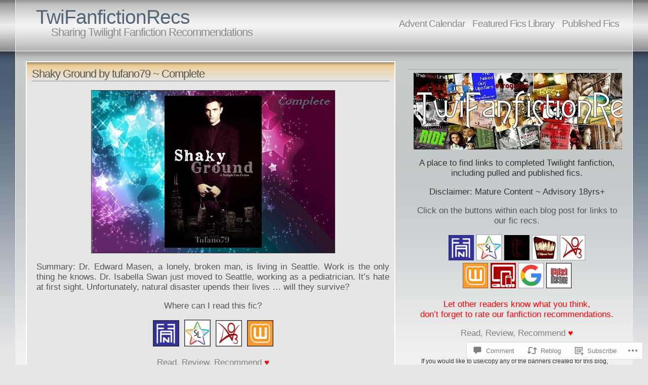

--- FILE ---
content_type: text/html; charset=UTF-8
request_url: https://twifanfictionrecs.com/2018/01/28/shaky-ground-by-tufano79-tufano79-complete/
body_size: 59067
content:
<!DOCTYPE html PUBLIC "-//W3C//DTD XHTML 1.1//EN" "http://www.w3.org/TR/xhtml11/DTD/xhtml11.dtd">
<html xmlns="http://www.w3.org/1999/xhtml" lang="en">
<head>
<meta http-equiv="Content-Type" content="text/html; charset=UTF-8" />
<title>Shaky Ground by tufano79 ~ Complete &laquo; TwiFanfictionRecs</title>
<link rel="stylesheet" href="https://s0.wp.com/wp-content/themes/pub/andreas04/style.css?m=1741693321i" type="text/css" media="screen" />
<link rel="pingback" href="https://twifanfictionrecs.com/xmlrpc.php" />
<script type="text/javascript">
  WebFontConfig = {"google":{"families":["Alegreya+Sans:r:latin,latin-ext","Alegreya+Sans:r,i,b,bi:latin,latin-ext"]},"api_url":"https:\/\/fonts-api.wp.com\/css"};
  (function() {
    var wf = document.createElement('script');
    wf.src = '/wp-content/plugins/custom-fonts/js/webfont.js';
    wf.type = 'text/javascript';
    wf.async = 'true';
    var s = document.getElementsByTagName('script')[0];
    s.parentNode.insertBefore(wf, s);
	})();
</script><style id="jetpack-custom-fonts-css">.wf-active #sitetitle a{font-weight:400;font-family:"Alegreya Sans",sans-serif;font-style:normal}.wf-active body{font-family:"Alegreya Sans",sans-serif}.wf-active h1, .wf-active h2, .wf-active h3, .wf-active h4{font-weight:400;font-family:"Alegreya Sans",sans-serif;font-style:normal}.wf-active h1{font-style:normal;font-weight:400}.wf-active h2{font-style:normal;font-weight:400}.wf-active h3{font-style:normal;font-weight:400}.wf-active h4{font-weight:400;font-style:normal}.wf-active #content h2 a{font-weight:400;font-style:normal}.wf-active #right h2{font-style:normal;font-weight:400}</style>
<meta name='robots' content='max-image-preview:large' />

<!-- Async WordPress.com Remote Login -->
<script id="wpcom_remote_login_js">
var wpcom_remote_login_extra_auth = '';
function wpcom_remote_login_remove_dom_node_id( element_id ) {
	var dom_node = document.getElementById( element_id );
	if ( dom_node ) { dom_node.parentNode.removeChild( dom_node ); }
}
function wpcom_remote_login_remove_dom_node_classes( class_name ) {
	var dom_nodes = document.querySelectorAll( '.' + class_name );
	for ( var i = 0; i < dom_nodes.length; i++ ) {
		dom_nodes[ i ].parentNode.removeChild( dom_nodes[ i ] );
	}
}
function wpcom_remote_login_final_cleanup() {
	wpcom_remote_login_remove_dom_node_classes( "wpcom_remote_login_msg" );
	wpcom_remote_login_remove_dom_node_id( "wpcom_remote_login_key" );
	wpcom_remote_login_remove_dom_node_id( "wpcom_remote_login_validate" );
	wpcom_remote_login_remove_dom_node_id( "wpcom_remote_login_js" );
	wpcom_remote_login_remove_dom_node_id( "wpcom_request_access_iframe" );
	wpcom_remote_login_remove_dom_node_id( "wpcom_request_access_styles" );
}

// Watch for messages back from the remote login
window.addEventListener( "message", function( e ) {
	if ( e.origin === "https://r-login.wordpress.com" ) {
		var data = {};
		try {
			data = JSON.parse( e.data );
		} catch( e ) {
			wpcom_remote_login_final_cleanup();
			return;
		}

		if ( data.msg === 'LOGIN' ) {
			// Clean up the login check iframe
			wpcom_remote_login_remove_dom_node_id( "wpcom_remote_login_key" );

			var id_regex = new RegExp( /^[0-9]+$/ );
			var token_regex = new RegExp( /^.*|.*|.*$/ );
			if (
				token_regex.test( data.token )
				&& id_regex.test( data.wpcomid )
			) {
				// We have everything we need to ask for a login
				var script = document.createElement( "script" );
				script.setAttribute( "id", "wpcom_remote_login_validate" );
				script.src = '/remote-login.php?wpcom_remote_login=validate'
					+ '&wpcomid=' + data.wpcomid
					+ '&token=' + encodeURIComponent( data.token )
					+ '&host=' + window.location.protocol
					+ '//' + window.location.hostname
					+ '&postid=31279'
					+ '&is_singular=1';
				document.body.appendChild( script );
			}

			return;
		}

		// Safari ITP, not logged in, so redirect
		if ( data.msg === 'LOGIN-REDIRECT' ) {
			window.location = 'https://wordpress.com/log-in?redirect_to=' + window.location.href;
			return;
		}

		// Safari ITP, storage access failed, remove the request
		if ( data.msg === 'LOGIN-REMOVE' ) {
			var css_zap = 'html { -webkit-transition: margin-top 1s; transition: margin-top 1s; } /* 9001 */ html { margin-top: 0 !important; } * html body { margin-top: 0 !important; } @media screen and ( max-width: 782px ) { html { margin-top: 0 !important; } * html body { margin-top: 0 !important; } }';
			var style_zap = document.createElement( 'style' );
			style_zap.type = 'text/css';
			style_zap.appendChild( document.createTextNode( css_zap ) );
			document.body.appendChild( style_zap );

			var e = document.getElementById( 'wpcom_request_access_iframe' );
			e.parentNode.removeChild( e );

			document.cookie = 'wordpress_com_login_access=denied; path=/; max-age=31536000';

			return;
		}

		// Safari ITP
		if ( data.msg === 'REQUEST_ACCESS' ) {
			console.log( 'request access: safari' );

			// Check ITP iframe enable/disable knob
			if ( wpcom_remote_login_extra_auth !== 'safari_itp_iframe' ) {
				return;
			}

			// If we are in a "private window" there is no ITP.
			var private_window = false;
			try {
				var opendb = window.openDatabase( null, null, null, null );
			} catch( e ) {
				private_window = true;
			}

			if ( private_window ) {
				console.log( 'private window' );
				return;
			}

			var iframe = document.createElement( 'iframe' );
			iframe.id = 'wpcom_request_access_iframe';
			iframe.setAttribute( 'scrolling', 'no' );
			iframe.setAttribute( 'sandbox', 'allow-storage-access-by-user-activation allow-scripts allow-same-origin allow-top-navigation-by-user-activation' );
			iframe.src = 'https://r-login.wordpress.com/remote-login.php?wpcom_remote_login=request_access&origin=' + encodeURIComponent( data.origin ) + '&wpcomid=' + encodeURIComponent( data.wpcomid );

			var css = 'html { -webkit-transition: margin-top 1s; transition: margin-top 1s; } /* 9001 */ html { margin-top: 46px !important; } * html body { margin-top: 46px !important; } @media screen and ( max-width: 660px ) { html { margin-top: 71px !important; } * html body { margin-top: 71px !important; } #wpcom_request_access_iframe { display: block; height: 71px !important; } } #wpcom_request_access_iframe { border: 0px; height: 46px; position: fixed; top: 0; left: 0; width: 100%; min-width: 100%; z-index: 99999; background: #23282d; } ';

			var style = document.createElement( 'style' );
			style.type = 'text/css';
			style.id = 'wpcom_request_access_styles';
			style.appendChild( document.createTextNode( css ) );
			document.body.appendChild( style );

			document.body.appendChild( iframe );
		}

		if ( data.msg === 'DONE' ) {
			wpcom_remote_login_final_cleanup();
		}
	}
}, false );

// Inject the remote login iframe after the page has had a chance to load
// more critical resources
window.addEventListener( "DOMContentLoaded", function( e ) {
	var iframe = document.createElement( "iframe" );
	iframe.style.display = "none";
	iframe.setAttribute( "scrolling", "no" );
	iframe.setAttribute( "id", "wpcom_remote_login_key" );
	iframe.src = "https://r-login.wordpress.com/remote-login.php"
		+ "?wpcom_remote_login=key"
		+ "&origin=aHR0cHM6Ly90d2lmYW5maWN0aW9ucmVjcy5jb20%3D"
		+ "&wpcomid=32656285"
		+ "&time=" + Math.floor( Date.now() / 1000 );
	document.body.appendChild( iframe );
}, false );
</script>
<link rel='dns-prefetch' href='//s0.wp.com' />
<link rel='dns-prefetch' href='//widgets.wp.com' />
<link rel='dns-prefetch' href='//wordpress.com' />
<link rel="alternate" type="application/rss+xml" title="TwiFanfictionRecs &raquo; Feed" href="https://twifanfictionrecs.com/feed/" />
<link rel="alternate" type="application/rss+xml" title="TwiFanfictionRecs &raquo; Comments Feed" href="https://twifanfictionrecs.com/comments/feed/" />
<link rel="alternate" type="application/rss+xml" title="TwiFanfictionRecs &raquo; Shaky Ground by tufano79 ~&nbsp;Complete Comments Feed" href="https://twifanfictionrecs.com/2018/01/28/shaky-ground-by-tufano79-tufano79-complete/feed/" />
	<script type="text/javascript">
		/* <![CDATA[ */
		function addLoadEvent(func) {
			var oldonload = window.onload;
			if (typeof window.onload != 'function') {
				window.onload = func;
			} else {
				window.onload = function () {
					oldonload();
					func();
				}
			}
		}
		/* ]]> */
	</script>
	<link crossorigin='anonymous' rel='stylesheet' id='all-css-0-1' href='/_static/??-eJxtzEkKgDAMQNELWYNjcSGeRdog1Q7BpHh9UQRBXD74fDhImRQFo0DIinxeXGRYUWg222PgHCEkmz0y7OhnQasosXxUGuYC/o/ebfh+b135FMZKd02th77t1hMpiDR+&cssminify=yes' type='text/css' media='all' />
<style id='wp-emoji-styles-inline-css'>

	img.wp-smiley, img.emoji {
		display: inline !important;
		border: none !important;
		box-shadow: none !important;
		height: 1em !important;
		width: 1em !important;
		margin: 0 0.07em !important;
		vertical-align: -0.1em !important;
		background: none !important;
		padding: 0 !important;
	}
/*# sourceURL=wp-emoji-styles-inline-css */
</style>
<link crossorigin='anonymous' rel='stylesheet' id='all-css-2-1' href='/wp-content/plugins/gutenberg-core/v22.2.0/build/styles/block-library/style.css?m=1764855221i&cssminify=yes' type='text/css' media='all' />
<style id='wp-block-library-inline-css'>
.has-text-align-justify {
	text-align:justify;
}
.has-text-align-justify{text-align:justify;}

/*# sourceURL=wp-block-library-inline-css */
</style><style id='global-styles-inline-css'>
:root{--wp--preset--aspect-ratio--square: 1;--wp--preset--aspect-ratio--4-3: 4/3;--wp--preset--aspect-ratio--3-4: 3/4;--wp--preset--aspect-ratio--3-2: 3/2;--wp--preset--aspect-ratio--2-3: 2/3;--wp--preset--aspect-ratio--16-9: 16/9;--wp--preset--aspect-ratio--9-16: 9/16;--wp--preset--color--black: #000000;--wp--preset--color--cyan-bluish-gray: #abb8c3;--wp--preset--color--white: #ffffff;--wp--preset--color--pale-pink: #f78da7;--wp--preset--color--vivid-red: #cf2e2e;--wp--preset--color--luminous-vivid-orange: #ff6900;--wp--preset--color--luminous-vivid-amber: #fcb900;--wp--preset--color--light-green-cyan: #7bdcb5;--wp--preset--color--vivid-green-cyan: #00d084;--wp--preset--color--pale-cyan-blue: #8ed1fc;--wp--preset--color--vivid-cyan-blue: #0693e3;--wp--preset--color--vivid-purple: #9b51e0;--wp--preset--gradient--vivid-cyan-blue-to-vivid-purple: linear-gradient(135deg,rgb(6,147,227) 0%,rgb(155,81,224) 100%);--wp--preset--gradient--light-green-cyan-to-vivid-green-cyan: linear-gradient(135deg,rgb(122,220,180) 0%,rgb(0,208,130) 100%);--wp--preset--gradient--luminous-vivid-amber-to-luminous-vivid-orange: linear-gradient(135deg,rgb(252,185,0) 0%,rgb(255,105,0) 100%);--wp--preset--gradient--luminous-vivid-orange-to-vivid-red: linear-gradient(135deg,rgb(255,105,0) 0%,rgb(207,46,46) 100%);--wp--preset--gradient--very-light-gray-to-cyan-bluish-gray: linear-gradient(135deg,rgb(238,238,238) 0%,rgb(169,184,195) 100%);--wp--preset--gradient--cool-to-warm-spectrum: linear-gradient(135deg,rgb(74,234,220) 0%,rgb(151,120,209) 20%,rgb(207,42,186) 40%,rgb(238,44,130) 60%,rgb(251,105,98) 80%,rgb(254,248,76) 100%);--wp--preset--gradient--blush-light-purple: linear-gradient(135deg,rgb(255,206,236) 0%,rgb(152,150,240) 100%);--wp--preset--gradient--blush-bordeaux: linear-gradient(135deg,rgb(254,205,165) 0%,rgb(254,45,45) 50%,rgb(107,0,62) 100%);--wp--preset--gradient--luminous-dusk: linear-gradient(135deg,rgb(255,203,112) 0%,rgb(199,81,192) 50%,rgb(65,88,208) 100%);--wp--preset--gradient--pale-ocean: linear-gradient(135deg,rgb(255,245,203) 0%,rgb(182,227,212) 50%,rgb(51,167,181) 100%);--wp--preset--gradient--electric-grass: linear-gradient(135deg,rgb(202,248,128) 0%,rgb(113,206,126) 100%);--wp--preset--gradient--midnight: linear-gradient(135deg,rgb(2,3,129) 0%,rgb(40,116,252) 100%);--wp--preset--font-size--small: 13px;--wp--preset--font-size--medium: 20px;--wp--preset--font-size--large: 36px;--wp--preset--font-size--x-large: 42px;--wp--preset--font-family--albert-sans: 'Albert Sans', sans-serif;--wp--preset--font-family--alegreya: Alegreya, serif;--wp--preset--font-family--arvo: Arvo, serif;--wp--preset--font-family--bodoni-moda: 'Bodoni Moda', serif;--wp--preset--font-family--bricolage-grotesque: 'Bricolage Grotesque', sans-serif;--wp--preset--font-family--cabin: Cabin, sans-serif;--wp--preset--font-family--chivo: Chivo, sans-serif;--wp--preset--font-family--commissioner: Commissioner, sans-serif;--wp--preset--font-family--cormorant: Cormorant, serif;--wp--preset--font-family--courier-prime: 'Courier Prime', monospace;--wp--preset--font-family--crimson-pro: 'Crimson Pro', serif;--wp--preset--font-family--dm-mono: 'DM Mono', monospace;--wp--preset--font-family--dm-sans: 'DM Sans', sans-serif;--wp--preset--font-family--dm-serif-display: 'DM Serif Display', serif;--wp--preset--font-family--domine: Domine, serif;--wp--preset--font-family--eb-garamond: 'EB Garamond', serif;--wp--preset--font-family--epilogue: Epilogue, sans-serif;--wp--preset--font-family--fahkwang: Fahkwang, sans-serif;--wp--preset--font-family--figtree: Figtree, sans-serif;--wp--preset--font-family--fira-sans: 'Fira Sans', sans-serif;--wp--preset--font-family--fjalla-one: 'Fjalla One', sans-serif;--wp--preset--font-family--fraunces: Fraunces, serif;--wp--preset--font-family--gabarito: Gabarito, system-ui;--wp--preset--font-family--ibm-plex-mono: 'IBM Plex Mono', monospace;--wp--preset--font-family--ibm-plex-sans: 'IBM Plex Sans', sans-serif;--wp--preset--font-family--ibarra-real-nova: 'Ibarra Real Nova', serif;--wp--preset--font-family--instrument-serif: 'Instrument Serif', serif;--wp--preset--font-family--inter: Inter, sans-serif;--wp--preset--font-family--josefin-sans: 'Josefin Sans', sans-serif;--wp--preset--font-family--jost: Jost, sans-serif;--wp--preset--font-family--libre-baskerville: 'Libre Baskerville', serif;--wp--preset--font-family--libre-franklin: 'Libre Franklin', sans-serif;--wp--preset--font-family--literata: Literata, serif;--wp--preset--font-family--lora: Lora, serif;--wp--preset--font-family--merriweather: Merriweather, serif;--wp--preset--font-family--montserrat: Montserrat, sans-serif;--wp--preset--font-family--newsreader: Newsreader, serif;--wp--preset--font-family--noto-sans-mono: 'Noto Sans Mono', sans-serif;--wp--preset--font-family--nunito: Nunito, sans-serif;--wp--preset--font-family--open-sans: 'Open Sans', sans-serif;--wp--preset--font-family--overpass: Overpass, sans-serif;--wp--preset--font-family--pt-serif: 'PT Serif', serif;--wp--preset--font-family--petrona: Petrona, serif;--wp--preset--font-family--piazzolla: Piazzolla, serif;--wp--preset--font-family--playfair-display: 'Playfair Display', serif;--wp--preset--font-family--plus-jakarta-sans: 'Plus Jakarta Sans', sans-serif;--wp--preset--font-family--poppins: Poppins, sans-serif;--wp--preset--font-family--raleway: Raleway, sans-serif;--wp--preset--font-family--roboto: Roboto, sans-serif;--wp--preset--font-family--roboto-slab: 'Roboto Slab', serif;--wp--preset--font-family--rubik: Rubik, sans-serif;--wp--preset--font-family--rufina: Rufina, serif;--wp--preset--font-family--sora: Sora, sans-serif;--wp--preset--font-family--source-sans-3: 'Source Sans 3', sans-serif;--wp--preset--font-family--source-serif-4: 'Source Serif 4', serif;--wp--preset--font-family--space-mono: 'Space Mono', monospace;--wp--preset--font-family--syne: Syne, sans-serif;--wp--preset--font-family--texturina: Texturina, serif;--wp--preset--font-family--urbanist: Urbanist, sans-serif;--wp--preset--font-family--work-sans: 'Work Sans', sans-serif;--wp--preset--spacing--20: 0.44rem;--wp--preset--spacing--30: 0.67rem;--wp--preset--spacing--40: 1rem;--wp--preset--spacing--50: 1.5rem;--wp--preset--spacing--60: 2.25rem;--wp--preset--spacing--70: 3.38rem;--wp--preset--spacing--80: 5.06rem;--wp--preset--shadow--natural: 6px 6px 9px rgba(0, 0, 0, 0.2);--wp--preset--shadow--deep: 12px 12px 50px rgba(0, 0, 0, 0.4);--wp--preset--shadow--sharp: 6px 6px 0px rgba(0, 0, 0, 0.2);--wp--preset--shadow--outlined: 6px 6px 0px -3px rgb(255, 255, 255), 6px 6px rgb(0, 0, 0);--wp--preset--shadow--crisp: 6px 6px 0px rgb(0, 0, 0);}:where(.is-layout-flex){gap: 0.5em;}:where(.is-layout-grid){gap: 0.5em;}body .is-layout-flex{display: flex;}.is-layout-flex{flex-wrap: wrap;align-items: center;}.is-layout-flex > :is(*, div){margin: 0;}body .is-layout-grid{display: grid;}.is-layout-grid > :is(*, div){margin: 0;}:where(.wp-block-columns.is-layout-flex){gap: 2em;}:where(.wp-block-columns.is-layout-grid){gap: 2em;}:where(.wp-block-post-template.is-layout-flex){gap: 1.25em;}:where(.wp-block-post-template.is-layout-grid){gap: 1.25em;}.has-black-color{color: var(--wp--preset--color--black) !important;}.has-cyan-bluish-gray-color{color: var(--wp--preset--color--cyan-bluish-gray) !important;}.has-white-color{color: var(--wp--preset--color--white) !important;}.has-pale-pink-color{color: var(--wp--preset--color--pale-pink) !important;}.has-vivid-red-color{color: var(--wp--preset--color--vivid-red) !important;}.has-luminous-vivid-orange-color{color: var(--wp--preset--color--luminous-vivid-orange) !important;}.has-luminous-vivid-amber-color{color: var(--wp--preset--color--luminous-vivid-amber) !important;}.has-light-green-cyan-color{color: var(--wp--preset--color--light-green-cyan) !important;}.has-vivid-green-cyan-color{color: var(--wp--preset--color--vivid-green-cyan) !important;}.has-pale-cyan-blue-color{color: var(--wp--preset--color--pale-cyan-blue) !important;}.has-vivid-cyan-blue-color{color: var(--wp--preset--color--vivid-cyan-blue) !important;}.has-vivid-purple-color{color: var(--wp--preset--color--vivid-purple) !important;}.has-black-background-color{background-color: var(--wp--preset--color--black) !important;}.has-cyan-bluish-gray-background-color{background-color: var(--wp--preset--color--cyan-bluish-gray) !important;}.has-white-background-color{background-color: var(--wp--preset--color--white) !important;}.has-pale-pink-background-color{background-color: var(--wp--preset--color--pale-pink) !important;}.has-vivid-red-background-color{background-color: var(--wp--preset--color--vivid-red) !important;}.has-luminous-vivid-orange-background-color{background-color: var(--wp--preset--color--luminous-vivid-orange) !important;}.has-luminous-vivid-amber-background-color{background-color: var(--wp--preset--color--luminous-vivid-amber) !important;}.has-light-green-cyan-background-color{background-color: var(--wp--preset--color--light-green-cyan) !important;}.has-vivid-green-cyan-background-color{background-color: var(--wp--preset--color--vivid-green-cyan) !important;}.has-pale-cyan-blue-background-color{background-color: var(--wp--preset--color--pale-cyan-blue) !important;}.has-vivid-cyan-blue-background-color{background-color: var(--wp--preset--color--vivid-cyan-blue) !important;}.has-vivid-purple-background-color{background-color: var(--wp--preset--color--vivid-purple) !important;}.has-black-border-color{border-color: var(--wp--preset--color--black) !important;}.has-cyan-bluish-gray-border-color{border-color: var(--wp--preset--color--cyan-bluish-gray) !important;}.has-white-border-color{border-color: var(--wp--preset--color--white) !important;}.has-pale-pink-border-color{border-color: var(--wp--preset--color--pale-pink) !important;}.has-vivid-red-border-color{border-color: var(--wp--preset--color--vivid-red) !important;}.has-luminous-vivid-orange-border-color{border-color: var(--wp--preset--color--luminous-vivid-orange) !important;}.has-luminous-vivid-amber-border-color{border-color: var(--wp--preset--color--luminous-vivid-amber) !important;}.has-light-green-cyan-border-color{border-color: var(--wp--preset--color--light-green-cyan) !important;}.has-vivid-green-cyan-border-color{border-color: var(--wp--preset--color--vivid-green-cyan) !important;}.has-pale-cyan-blue-border-color{border-color: var(--wp--preset--color--pale-cyan-blue) !important;}.has-vivid-cyan-blue-border-color{border-color: var(--wp--preset--color--vivid-cyan-blue) !important;}.has-vivid-purple-border-color{border-color: var(--wp--preset--color--vivid-purple) !important;}.has-vivid-cyan-blue-to-vivid-purple-gradient-background{background: var(--wp--preset--gradient--vivid-cyan-blue-to-vivid-purple) !important;}.has-light-green-cyan-to-vivid-green-cyan-gradient-background{background: var(--wp--preset--gradient--light-green-cyan-to-vivid-green-cyan) !important;}.has-luminous-vivid-amber-to-luminous-vivid-orange-gradient-background{background: var(--wp--preset--gradient--luminous-vivid-amber-to-luminous-vivid-orange) !important;}.has-luminous-vivid-orange-to-vivid-red-gradient-background{background: var(--wp--preset--gradient--luminous-vivid-orange-to-vivid-red) !important;}.has-very-light-gray-to-cyan-bluish-gray-gradient-background{background: var(--wp--preset--gradient--very-light-gray-to-cyan-bluish-gray) !important;}.has-cool-to-warm-spectrum-gradient-background{background: var(--wp--preset--gradient--cool-to-warm-spectrum) !important;}.has-blush-light-purple-gradient-background{background: var(--wp--preset--gradient--blush-light-purple) !important;}.has-blush-bordeaux-gradient-background{background: var(--wp--preset--gradient--blush-bordeaux) !important;}.has-luminous-dusk-gradient-background{background: var(--wp--preset--gradient--luminous-dusk) !important;}.has-pale-ocean-gradient-background{background: var(--wp--preset--gradient--pale-ocean) !important;}.has-electric-grass-gradient-background{background: var(--wp--preset--gradient--electric-grass) !important;}.has-midnight-gradient-background{background: var(--wp--preset--gradient--midnight) !important;}.has-small-font-size{font-size: var(--wp--preset--font-size--small) !important;}.has-medium-font-size{font-size: var(--wp--preset--font-size--medium) !important;}.has-large-font-size{font-size: var(--wp--preset--font-size--large) !important;}.has-x-large-font-size{font-size: var(--wp--preset--font-size--x-large) !important;}.has-albert-sans-font-family{font-family: var(--wp--preset--font-family--albert-sans) !important;}.has-alegreya-font-family{font-family: var(--wp--preset--font-family--alegreya) !important;}.has-arvo-font-family{font-family: var(--wp--preset--font-family--arvo) !important;}.has-bodoni-moda-font-family{font-family: var(--wp--preset--font-family--bodoni-moda) !important;}.has-bricolage-grotesque-font-family{font-family: var(--wp--preset--font-family--bricolage-grotesque) !important;}.has-cabin-font-family{font-family: var(--wp--preset--font-family--cabin) !important;}.has-chivo-font-family{font-family: var(--wp--preset--font-family--chivo) !important;}.has-commissioner-font-family{font-family: var(--wp--preset--font-family--commissioner) !important;}.has-cormorant-font-family{font-family: var(--wp--preset--font-family--cormorant) !important;}.has-courier-prime-font-family{font-family: var(--wp--preset--font-family--courier-prime) !important;}.has-crimson-pro-font-family{font-family: var(--wp--preset--font-family--crimson-pro) !important;}.has-dm-mono-font-family{font-family: var(--wp--preset--font-family--dm-mono) !important;}.has-dm-sans-font-family{font-family: var(--wp--preset--font-family--dm-sans) !important;}.has-dm-serif-display-font-family{font-family: var(--wp--preset--font-family--dm-serif-display) !important;}.has-domine-font-family{font-family: var(--wp--preset--font-family--domine) !important;}.has-eb-garamond-font-family{font-family: var(--wp--preset--font-family--eb-garamond) !important;}.has-epilogue-font-family{font-family: var(--wp--preset--font-family--epilogue) !important;}.has-fahkwang-font-family{font-family: var(--wp--preset--font-family--fahkwang) !important;}.has-figtree-font-family{font-family: var(--wp--preset--font-family--figtree) !important;}.has-fira-sans-font-family{font-family: var(--wp--preset--font-family--fira-sans) !important;}.has-fjalla-one-font-family{font-family: var(--wp--preset--font-family--fjalla-one) !important;}.has-fraunces-font-family{font-family: var(--wp--preset--font-family--fraunces) !important;}.has-gabarito-font-family{font-family: var(--wp--preset--font-family--gabarito) !important;}.has-ibm-plex-mono-font-family{font-family: var(--wp--preset--font-family--ibm-plex-mono) !important;}.has-ibm-plex-sans-font-family{font-family: var(--wp--preset--font-family--ibm-plex-sans) !important;}.has-ibarra-real-nova-font-family{font-family: var(--wp--preset--font-family--ibarra-real-nova) !important;}.has-instrument-serif-font-family{font-family: var(--wp--preset--font-family--instrument-serif) !important;}.has-inter-font-family{font-family: var(--wp--preset--font-family--inter) !important;}.has-josefin-sans-font-family{font-family: var(--wp--preset--font-family--josefin-sans) !important;}.has-jost-font-family{font-family: var(--wp--preset--font-family--jost) !important;}.has-libre-baskerville-font-family{font-family: var(--wp--preset--font-family--libre-baskerville) !important;}.has-libre-franklin-font-family{font-family: var(--wp--preset--font-family--libre-franklin) !important;}.has-literata-font-family{font-family: var(--wp--preset--font-family--literata) !important;}.has-lora-font-family{font-family: var(--wp--preset--font-family--lora) !important;}.has-merriweather-font-family{font-family: var(--wp--preset--font-family--merriweather) !important;}.has-montserrat-font-family{font-family: var(--wp--preset--font-family--montserrat) !important;}.has-newsreader-font-family{font-family: var(--wp--preset--font-family--newsreader) !important;}.has-noto-sans-mono-font-family{font-family: var(--wp--preset--font-family--noto-sans-mono) !important;}.has-nunito-font-family{font-family: var(--wp--preset--font-family--nunito) !important;}.has-open-sans-font-family{font-family: var(--wp--preset--font-family--open-sans) !important;}.has-overpass-font-family{font-family: var(--wp--preset--font-family--overpass) !important;}.has-pt-serif-font-family{font-family: var(--wp--preset--font-family--pt-serif) !important;}.has-petrona-font-family{font-family: var(--wp--preset--font-family--petrona) !important;}.has-piazzolla-font-family{font-family: var(--wp--preset--font-family--piazzolla) !important;}.has-playfair-display-font-family{font-family: var(--wp--preset--font-family--playfair-display) !important;}.has-plus-jakarta-sans-font-family{font-family: var(--wp--preset--font-family--plus-jakarta-sans) !important;}.has-poppins-font-family{font-family: var(--wp--preset--font-family--poppins) !important;}.has-raleway-font-family{font-family: var(--wp--preset--font-family--raleway) !important;}.has-roboto-font-family{font-family: var(--wp--preset--font-family--roboto) !important;}.has-roboto-slab-font-family{font-family: var(--wp--preset--font-family--roboto-slab) !important;}.has-rubik-font-family{font-family: var(--wp--preset--font-family--rubik) !important;}.has-rufina-font-family{font-family: var(--wp--preset--font-family--rufina) !important;}.has-sora-font-family{font-family: var(--wp--preset--font-family--sora) !important;}.has-source-sans-3-font-family{font-family: var(--wp--preset--font-family--source-sans-3) !important;}.has-source-serif-4-font-family{font-family: var(--wp--preset--font-family--source-serif-4) !important;}.has-space-mono-font-family{font-family: var(--wp--preset--font-family--space-mono) !important;}.has-syne-font-family{font-family: var(--wp--preset--font-family--syne) !important;}.has-texturina-font-family{font-family: var(--wp--preset--font-family--texturina) !important;}.has-urbanist-font-family{font-family: var(--wp--preset--font-family--urbanist) !important;}.has-work-sans-font-family{font-family: var(--wp--preset--font-family--work-sans) !important;}
/*# sourceURL=global-styles-inline-css */
</style>

<style id='classic-theme-styles-inline-css'>
/*! This file is auto-generated */
.wp-block-button__link{color:#fff;background-color:#32373c;border-radius:9999px;box-shadow:none;text-decoration:none;padding:calc(.667em + 2px) calc(1.333em + 2px);font-size:1.125em}.wp-block-file__button{background:#32373c;color:#fff;text-decoration:none}
/*# sourceURL=/wp-includes/css/classic-themes.min.css */
</style>
<link crossorigin='anonymous' rel='stylesheet' id='all-css-4-1' href='/_static/??-eJx9jksOwjAMRC9EsEAtnwXiKCgfC1LqJIqd9vq4qtgAYmPJM/PsgbkYn5NgEqBmytjuMTH4XFF1KlZAE4QhWhyRNLb1zBv4jc1FGeNcqchsdFJsZOShIP/jBpRi/dOotJ5YDeCW3t5twhRyBdskkxWJ/osCrh5ci2OACavTzyoulflzX7pc6bI7Hk777tx1/fACNXxjkA==&cssminify=yes' type='text/css' media='all' />
<link rel='stylesheet' id='verbum-gutenberg-css-css' href='https://widgets.wp.com/verbum-block-editor/block-editor.css?ver=1738686361' media='all' />
<link crossorigin='anonymous' rel='stylesheet' id='all-css-6-1' href='/_static/??-eJx9jFEKg0AMRC9kDMJK24/Ss9hlu8RmE3FXen1jBcUi/Zs3wxv8DOBVSpCCaYKBp0iS0WtKVgHTOxjln6a2pkJC0UJm5y2sw/nnGJ6s0WL8Hu74T4pBgdV3hVQOAC/uaFzUR7o3rr05d700rp8Bg7ZNhA==&cssminify=yes' type='text/css' media='all' />
<link crossorigin='anonymous' rel='stylesheet' id='print-css-7-1' href='/wp-content/mu-plugins/global-print/global-print.css?m=1465851035i&cssminify=yes' type='text/css' media='print' />
<style id='jetpack-global-styles-frontend-style-inline-css'>
:root { --font-headings: unset; --font-base: unset; --font-headings-default: -apple-system,BlinkMacSystemFont,"Segoe UI",Roboto,Oxygen-Sans,Ubuntu,Cantarell,"Helvetica Neue",sans-serif; --font-base-default: -apple-system,BlinkMacSystemFont,"Segoe UI",Roboto,Oxygen-Sans,Ubuntu,Cantarell,"Helvetica Neue",sans-serif;}
/*# sourceURL=jetpack-global-styles-frontend-style-inline-css */
</style>
<link crossorigin='anonymous' rel='stylesheet' id='all-css-10-1' href='/_static/??-eJyNjcsKAjEMRX/IGtQZBxfip0hMS9sxTYppGfx7H7gRN+7ugcs5sFRHKi1Ig9Jd5R6zGMyhVaTrh8G6QFHfORhYwlvw6P39PbPENZmt4G/ROQuBKWVkxxrVvuBH1lIoz2waILJekF+HUzlupnG3nQ77YZwfuRJIaQ==&cssminify=yes' type='text/css' media='all' />
<script type="text/javascript" id="jetpack_related-posts-js-extra">
/* <![CDATA[ */
var related_posts_js_options = {"post_heading":"h4"};
//# sourceURL=jetpack_related-posts-js-extra
/* ]]> */
</script>
<script type="text/javascript" id="wpcom-actionbar-placeholder-js-extra">
/* <![CDATA[ */
var actionbardata = {"siteID":"32656285","postID":"31279","siteURL":"https://twifanfictionrecs.com","xhrURL":"https://twifanfictionrecs.com/wp-admin/admin-ajax.php","nonce":"8d63a61e57","isLoggedIn":"","statusMessage":"","subsEmailDefault":"instantly","proxyScriptUrl":"https://s0.wp.com/wp-content/js/wpcom-proxy-request.js?m=1513050504i&amp;ver=20211021","shortlink":"https://wp.me/p2d1oh-88v","i18n":{"followedText":"New posts from this site will now appear in your \u003Ca href=\"https://wordpress.com/reader\"\u003EReader\u003C/a\u003E","foldBar":"Collapse this bar","unfoldBar":"Expand this bar","shortLinkCopied":"Shortlink copied to clipboard."}};
//# sourceURL=wpcom-actionbar-placeholder-js-extra
/* ]]> */
</script>
<script type="text/javascript" id="jetpack-mu-wpcom-settings-js-before">
/* <![CDATA[ */
var JETPACK_MU_WPCOM_SETTINGS = {"assetsUrl":"https://s0.wp.com/wp-content/mu-plugins/jetpack-mu-wpcom-plugin/sun/jetpack_vendor/automattic/jetpack-mu-wpcom/src/build/"};
//# sourceURL=jetpack-mu-wpcom-settings-js-before
/* ]]> */
</script>
<script crossorigin='anonymous' type='text/javascript'  src='/_static/??/wp-content/mu-plugins/jetpack-plugin/sun/_inc/build/related-posts/related-posts.min.js,/wp-content/js/rlt-proxy.js?m=1755011788j'></script>
<script type="text/javascript" id="rlt-proxy-js-after">
/* <![CDATA[ */
	rltInitialize( {"token":null,"iframeOrigins":["https:\/\/widgets.wp.com"]} );
//# sourceURL=rlt-proxy-js-after
/* ]]> */
</script>
<link rel="EditURI" type="application/rsd+xml" title="RSD" href="https://twifanfictionrecs.wordpress.com/xmlrpc.php?rsd" />
<meta name="generator" content="WordPress.com" />
<link rel="canonical" href="https://twifanfictionrecs.com/2018/01/28/shaky-ground-by-tufano79-tufano79-complete/" />
<link rel='shortlink' href='https://wp.me/p2d1oh-88v' />
<link rel="alternate" type="application/json+oembed" href="https://public-api.wordpress.com/oembed/?format=json&amp;url=https%3A%2F%2Ftwifanfictionrecs.com%2F2018%2F01%2F28%2Fshaky-ground-by-tufano79-tufano79-complete%2F&amp;for=wpcom-auto-discovery" /><link rel="alternate" type="application/xml+oembed" href="https://public-api.wordpress.com/oembed/?format=xml&amp;url=https%3A%2F%2Ftwifanfictionrecs.com%2F2018%2F01%2F28%2Fshaky-ground-by-tufano79-tufano79-complete%2F&amp;for=wpcom-auto-discovery" />
<!-- Jetpack Open Graph Tags -->
<meta property="og:type" content="article" />
<meta property="og:title" content="Shaky Ground by tufano79 ~ Complete" />
<meta property="og:url" content="https://twifanfictionrecs.com/2018/01/28/shaky-ground-by-tufano79-tufano79-complete/" />
<meta property="og:description" content="Summary: Dr. Edward Masen, a lonely, broken man, is living in Seattle. Work is the only thing he knows. Dr. Isabella Swan just moved to Seattle, working as a pediatrician. It&#8217;s hate at first …" />
<meta property="article:published_time" content="2018-01-28T19:00:23+00:00" />
<meta property="article:modified_time" content="2024-10-13T10:47:26+00:00" />
<meta property="og:site_name" content="TwiFanfictionRecs" />
<meta property="og:image" content="https://twifanfictionrecs.com/wp-content/uploads/2018/01/tufano79-shaky-ground-blog.jpg" />
<meta property="og:image:width" content="480" />
<meta property="og:image:height" content="320" />
<meta property="og:image:alt" content="" />
<meta property="og:locale" content="en_US" />
<meta property="article:publisher" content="https://www.facebook.com/WordPresscom" />
<meta name="twitter:creator" content="@TwiFictionRecs" />
<meta name="twitter:site" content="@TwiFictionRecs" />
<meta name="twitter:text:title" content="Shaky Ground by tufano79 ~&nbsp;Complete" />
<meta name="twitter:image" content="https://twifanfictionrecs.com/wp-content/uploads/2018/01/tufano79-shaky-ground-blog.jpg?w=640" />
<meta name="twitter:card" content="summary_large_image" />

<!-- End Jetpack Open Graph Tags -->
<link rel="shortcut icon" type="image/x-icon" href="https://secure.gravatar.com/blavatar/c6ecbd4a7065ef73aff446e404e3c20cb66b2ca0c71ab3c80b992ebe40ff5286?s=32" sizes="16x16" />
<link rel="icon" type="image/x-icon" href="https://secure.gravatar.com/blavatar/c6ecbd4a7065ef73aff446e404e3c20cb66b2ca0c71ab3c80b992ebe40ff5286?s=32" sizes="16x16" />
<link rel="apple-touch-icon" href="https://secure.gravatar.com/blavatar/c6ecbd4a7065ef73aff446e404e3c20cb66b2ca0c71ab3c80b992ebe40ff5286?s=114" />
<link rel='openid.server' href='https://twifanfictionrecs.com/?openidserver=1' />
<link rel='openid.delegate' href='https://twifanfictionrecs.com/' />
<link rel="search" type="application/opensearchdescription+xml" href="https://twifanfictionrecs.com/osd.xml" title="TwiFanfictionRecs" />
<link rel="search" type="application/opensearchdescription+xml" href="https://s1.wp.com/opensearch.xml" title="WordPress.com" />
		<style type="text/css">
			.recentcomments a {
				display: inline !important;
				padding: 0 !important;
				margin: 0 !important;
			}

			table.recentcommentsavatartop img.avatar, table.recentcommentsavatarend img.avatar {
				border: 0px;
				margin: 0;
			}

			table.recentcommentsavatartop a, table.recentcommentsavatarend a {
				border: 0px !important;
				background-color: transparent !important;
			}

			td.recentcommentsavatarend, td.recentcommentsavatartop {
				padding: 0px 0px 1px 0px;
				margin: 0px;
			}

			td.recentcommentstextend {
				border: none !important;
				padding: 0px 0px 2px 10px;
			}

			.rtl td.recentcommentstextend {
				padding: 0px 10px 2px 0px;
			}

			td.recentcommentstexttop {
				border: none;
				padding: 0px 0px 0px 10px;
			}

			.rtl td.recentcommentstexttop {
				padding: 0px 10px 0px 0px;
			}
		</style>
		<meta name="description" content="Summary: Dr. Edward Masen, a lonely, broken man, is living in Seattle. Work is the only thing he knows. Dr. Isabella Swan just moved to Seattle, working as a pediatrician. It&#039;s hate at first sight. Unfortunately, natural disaster upends their lives ... will they survive? Where can I read this fic?       Read,&hellip;" />
<link crossorigin='anonymous' rel='stylesheet' id='all-css-0-3' href='/_static/??-eJydjt0OwiAMhV9I1uBP1Avjo5itENcNKKEQXl8WdYl36l2/npMvB2pUyCHbkMEXFV25UxCYbI49zi8GKQFuFBAGxzgLSKVoU4ciG/ha4NkUZwWwT1zEurXzfvzoew4q5EzDQTBRzMSt+0Gdp/DnUBk5ZWSzbJaGjto5clVrsIiv/qKPh935pPd6Oz0Azpl/mQ==&cssminify=yes' type='text/css' media='all' />
</head>

<body class="wp-singular post-template-default single single-post postid-31279 single-format-standard wp-theme-pubandreas04 customizer-styles-applied jetpack-reblog-enabled">
  <div id="container">

<div id="sitetitle">
<h1><a href="https://twifanfictionrecs.com/" rel="home">TwiFanfictionRecs</a></h1>
<h2>Sharing Twilight Fanfiction Recommendations</h2>
</div>

<div id="menu">
	<ul id="menu-home" class="menu"><li id="menu-item-58093" class="menu-item menu-item-type-post_type menu-item-object-page menu-item-58093"><a href="https://twifanfictionrecs.com/twilight-fanfiction-advent-calendar/">Advent Calendar</a></li>
<li id="menu-item-55093" class="menu-item menu-item-type-post_type menu-item-object-page menu-item-55093"><a href="https://twifanfictionrecs.com/twifanfictionrecs-library/">Featured Fics Library</a></li>
<li id="menu-item-55094" class="menu-item menu-item-type-post_type menu-item-object-page menu-item-55094"><a href="https://twifanfictionrecs.com/published-fics/">Published Fics</a></li>
</ul></div>

    <div id="content">

      <div id="left">

        
          
              <div id="post-31279" class="entry post-31279 post type-post status-publish format-standard hentry category-100k-150k-words category-3rd-person-pov category-abuse category-accidentcoma category-actionadventure category-all-human category-angst category-archive-of-our-own category-brokenella category-brokenward category-canon category-character-death category-complete category-completed-2017 category-daddydilfward category-dirty-talking-edward category-disaster category-doctorella category-doctorward category-drama category-earthquake category-edwardxbella category-family category-fanfiction-net category-friends-with-benefits category-friendship category-happily-ever-after-hea category-hurtcomfort category-jerkward category-lovehate-relationship category-medicella category-medicward category-mompregnantella category-multi-chapter category-no-1-favourite-fic category-officeworkplace-romance category-post-traumatic-stress-disorder-ptsd category-rated-m category-romance category-sexual-tension category-smutlemons category-snarkella category-stars-library category-tatt-piercingward category-top-10-completed-fics-2017 category-top-10-completed-fics-dec-2017 category-top-10-favourite-fic category-tragedy category-wattpad category-white-collarward tag-on-this-day-26-jun tag-tufano79 tag-twifanfictionrecs tag-twilight-fanfiction-recommendation">

                <h2>Shaky Ground by tufano79 ~&nbsp;Complete</h2>

                <h3 style="text-align: justify"><a href="https://twifanfictionrecs.com/2018/01/28/shaky-ground-by-tufano79-tufano79-complete/" target="_blank" rel="noopener"><img data-attachment-id="31280" data-permalink="https://twifanfictionrecs.com/2018/01/28/shaky-ground-by-tufano79-tufano79-complete/tufano79-shaky-ground-blog/" data-orig-file="https://twifanfictionrecs.com/wp-content/uploads/2018/01/tufano79-shaky-ground-blog.jpg" data-orig-size="480,320" data-comments-opened="1" data-image-meta="{&quot;aperture&quot;:&quot;0&quot;,&quot;credit&quot;:&quot;&quot;,&quot;camera&quot;:&quot;&quot;,&quot;caption&quot;:&quot;&quot;,&quot;created_timestamp&quot;:&quot;0&quot;,&quot;copyright&quot;:&quot;&quot;,&quot;focal_length&quot;:&quot;0&quot;,&quot;iso&quot;:&quot;0&quot;,&quot;shutter_speed&quot;:&quot;0&quot;,&quot;title&quot;:&quot;&quot;,&quot;orientation&quot;:&quot;0&quot;}" data-image-title="" data-image-description="" data-image-caption="" data-medium-file="https://twifanfictionrecs.com/wp-content/uploads/2018/01/tufano79-shaky-ground-blog.jpg?w=300" data-large-file="https://twifanfictionrecs.com/wp-content/uploads/2018/01/tufano79-shaky-ground-blog.jpg?w=480" class="aligncenter wp-image-31280 size-full" src="https://twifanfictionrecs.com/wp-content/uploads/2018/01/tufano79-shaky-ground-blog.jpg?w=480&#038;h=320" alt="" width="480" height="320" srcset="https://twifanfictionrecs.com/wp-content/uploads/2018/01/tufano79-shaky-ground-blog.jpg 480w, https://twifanfictionrecs.com/wp-content/uploads/2018/01/tufano79-shaky-ground-blog.jpg?w=150&amp;h=100 150w, https://twifanfictionrecs.com/wp-content/uploads/2018/01/tufano79-shaky-ground-blog.jpg?w=300&amp;h=200 300w" sizes="(max-width: 480px) 100vw, 480px" /></a></h3>
<h3 style="text-align: justify">Summary: Dr. Edward Masen, a lonely, broken man, is living in Seattle. Work is the only thing he knows. Dr. Isabella Swan just moved to Seattle, working as a pediatrician. It&#8217;s hate at first sight. Unfortunately, natural disaster upends their lives &#8230; will they survive?</h3>
<h3 style="text-align: center">Where can I read this fic?</h3>
<h3 style="text-align: center"><a href="https://www.fanfiction.net/s/12547034/1/Shaky-Ground" target="_blank" rel="noopener"><img data-attachment-id="26296" data-permalink="https://twifanfictionrecs.com/about/fanfiction-net-button-2017/" data-orig-file="https://twifanfictionrecs.com/wp-content/uploads/2016/12/fanfiction-net-button-20171-e1483194016109.png" data-orig-size="50,50" data-comments-opened="1" data-image-meta="{&quot;aperture&quot;:&quot;0&quot;,&quot;credit&quot;:&quot;&quot;,&quot;camera&quot;:&quot;&quot;,&quot;caption&quot;:&quot;&quot;,&quot;created_timestamp&quot;:&quot;0&quot;,&quot;copyright&quot;:&quot;&quot;,&quot;focal_length&quot;:&quot;0&quot;,&quot;iso&quot;:&quot;0&quot;,&quot;shutter_speed&quot;:&quot;0&quot;,&quot;title&quot;:&quot;&quot;,&quot;orientation&quot;:&quot;0&quot;}" data-image-title="" data-image-description="" data-image-caption="" data-medium-file="https://twifanfictionrecs.com/wp-content/uploads/2016/12/fanfiction-net-button-20171-e1483194016109.png?w=50" data-large-file="https://twifanfictionrecs.com/wp-content/uploads/2016/12/fanfiction-net-button-20171-e1483194016109.png?w=50" class="alignnone wp-image-26296 size-full" title="Read on Fanfiction.net" src="https://twifanfictionrecs.com/wp-content/uploads/2016/12/fanfiction-net-button-20171-e1483194016109.png?w=50&#038;h=50" alt="" width="50" height="50" /></a>  <a href="http://starslibrary.net/viewstory.php?sid=11894" target="_blank" rel="noopener"><img data-attachment-id="26299" data-permalink="https://twifanfictionrecs.com/about/stars-library-button-2017/" data-orig-file="https://twifanfictionrecs.com/wp-content/uploads/2016/12/stars-library-button-20171-e1483194043155.png" data-orig-size="50,51" data-comments-opened="1" data-image-meta="{&quot;aperture&quot;:&quot;0&quot;,&quot;credit&quot;:&quot;&quot;,&quot;camera&quot;:&quot;&quot;,&quot;caption&quot;:&quot;&quot;,&quot;created_timestamp&quot;:&quot;0&quot;,&quot;copyright&quot;:&quot;&quot;,&quot;focal_length&quot;:&quot;0&quot;,&quot;iso&quot;:&quot;0&quot;,&quot;shutter_speed&quot;:&quot;0&quot;,&quot;title&quot;:&quot;&quot;,&quot;orientation&quot;:&quot;0&quot;}" data-image-title="" data-image-description="" data-image-caption="" data-medium-file="https://twifanfictionrecs.com/wp-content/uploads/2016/12/stars-library-button-20171-e1483194043155.png?w=50" data-large-file="https://twifanfictionrecs.com/wp-content/uploads/2016/12/stars-library-button-20171-e1483194043155.png?w=50" class="alignnone wp-image-26299 size-full" title="Read on STARS Library" src="https://twifanfictionrecs.com/wp-content/uploads/2016/12/stars-library-button-20171-e1483194043155.png?w=50&#038;h=51" alt="" width="50" height="51" /></a>  <a href="https://archiveofourown.org/works/11311017" target="_blank" rel="noopener"><img data-attachment-id="26294" data-permalink="https://twifanfictionrecs.com/about/ao3-button-2017/" data-orig-file="https://twifanfictionrecs.com/wp-content/uploads/2016/12/ao3-button-20171-e1483193994174.png" data-orig-size="50,50" data-comments-opened="1" data-image-meta="{&quot;aperture&quot;:&quot;0&quot;,&quot;credit&quot;:&quot;&quot;,&quot;camera&quot;:&quot;&quot;,&quot;caption&quot;:&quot;&quot;,&quot;created_timestamp&quot;:&quot;0&quot;,&quot;copyright&quot;:&quot;&quot;,&quot;focal_length&quot;:&quot;0&quot;,&quot;iso&quot;:&quot;0&quot;,&quot;shutter_speed&quot;:&quot;0&quot;,&quot;title&quot;:&quot;&quot;,&quot;orientation&quot;:&quot;0&quot;}" data-image-title="" data-image-description="" data-image-caption="" data-medium-file="https://twifanfictionrecs.com/wp-content/uploads/2016/12/ao3-button-20171-e1483193994174.png?w=50" data-large-file="https://twifanfictionrecs.com/wp-content/uploads/2016/12/ao3-button-20171-e1483193994174.png?w=50" loading="lazy" class="alignnone wp-image-26294 size-full" title="Read on Archive of Our Own" src="https://twifanfictionrecs.com/wp-content/uploads/2016/12/ao3-button-20171-e1483193994174.png?w=50&#038;h=50" alt="" width="50" height="50" /></a>  <a href="https://www.wattpad.com/story/114015346" target="_blank" rel="noopener"><img data-attachment-id="26301" data-permalink="https://twifanfictionrecs.com/about/wattpad-button-2017/" data-orig-file="https://twifanfictionrecs.com/wp-content/uploads/2016/12/wattpad-button-20171-e1483194061426.png" data-orig-size="50,50" data-comments-opened="1" data-image-meta="{&quot;aperture&quot;:&quot;0&quot;,&quot;credit&quot;:&quot;&quot;,&quot;camera&quot;:&quot;&quot;,&quot;caption&quot;:&quot;&quot;,&quot;created_timestamp&quot;:&quot;0&quot;,&quot;copyright&quot;:&quot;&quot;,&quot;focal_length&quot;:&quot;0&quot;,&quot;iso&quot;:&quot;0&quot;,&quot;shutter_speed&quot;:&quot;0&quot;,&quot;title&quot;:&quot;&quot;,&quot;orientation&quot;:&quot;0&quot;}" data-image-title="" data-image-description="" data-image-caption="" data-medium-file="https://twifanfictionrecs.com/wp-content/uploads/2016/12/wattpad-button-20171-e1483194061426.png?w=50" data-large-file="https://twifanfictionrecs.com/wp-content/uploads/2016/12/wattpad-button-20171-e1483194061426.png?w=50" loading="lazy" class="alignnone wp-image-26301 size-full" title="Read on Wattpad" src="https://twifanfictionrecs.com/wp-content/uploads/2016/12/wattpad-button-20171-e1483194061426.png?w=50&#038;h=50" alt="" width="50" height="50" /></a></h3>
<h3 style="text-align: center"><span style="color: #ff0000"><span style="color: #808080">Read, Review, Recommend</span> ♥</span></h3>
<p>&nbsp;</p>
<h3 style="text-align: center"><img data-attachment-id="38345" data-permalink="https://twifanfictionrecs.com/2019/01/17/indelible-by-bannerday-complete/top-10-favourite-fic-link/" data-orig-file="https://twifanfictionrecs.com/wp-content/uploads/2019/01/top-10-favourite-fic-link.jpg" data-orig-size="122,99" data-comments-opened="1" data-image-meta="{&quot;aperture&quot;:&quot;0&quot;,&quot;credit&quot;:&quot;&quot;,&quot;camera&quot;:&quot;&quot;,&quot;caption&quot;:&quot;&quot;,&quot;created_timestamp&quot;:&quot;0&quot;,&quot;copyright&quot;:&quot;&quot;,&quot;focal_length&quot;:&quot;0&quot;,&quot;iso&quot;:&quot;0&quot;,&quot;shutter_speed&quot;:&quot;0&quot;,&quot;title&quot;:&quot;&quot;,&quot;orientation&quot;:&quot;0&quot;}" data-image-title="Top 10 Favourite Fic &amp;#8211; Link" data-image-description="" data-image-caption="" data-medium-file="https://twifanfictionrecs.com/wp-content/uploads/2019/01/top-10-favourite-fic-link.jpg?w=122" data-large-file="https://twifanfictionrecs.com/wp-content/uploads/2019/01/top-10-favourite-fic-link.jpg?w=122" loading="lazy" class="aligncenter size-full wp-image-38345" src="https://twifanfictionrecs.com/wp-content/uploads/2019/01/top-10-favourite-fic-link.jpg?w=122&#038;h=99" alt="" width="122" height="99" /></h3>
<h3 style="text-align: center"><a href="https://twifanfictionrecs.com/category/top-10-fics/top-10-completed-fics-2017/" target="_blank" rel="noopener">TwiFanfictionRecs ~ 2017</a><br />
Top 10 Favourite Fic</h3>
<h3 style="text-align: center"><a href="https://twifanfictionrecs.com/category/top-10-fics/top-10-completed-fics-dec-2017/" target="_blank" rel="noopener">TwiFanfictionRecs ~ December 2017</a><br />
No. 1 Favourite Fic</h3>
<p>&nbsp;</p>
<div id="jp-post-flair" class="sharedaddy sd-rating-enabled sd-like-enabled sd-sharing-enabled"><div class="sd-block sd-rating"><h3 class="sd-title">Rate this:</h3><div class="cs-rating pd-rating" id="pd_rating_holder_5772909_post_31279"></div></div><div class="sharedaddy sd-sharing-enabled"><div class="robots-nocontent sd-block sd-social sd-social-icon sd-sharing"><h3 class="sd-title">Share this:</h3><div class="sd-content"><ul><li class="share-twitter"><a rel="nofollow noopener noreferrer"
				data-shared="sharing-twitter-31279"
				class="share-twitter sd-button share-icon no-text"
				href="https://twifanfictionrecs.com/2018/01/28/shaky-ground-by-tufano79-tufano79-complete/?share=twitter"
				target="_blank"
				aria-labelledby="sharing-twitter-31279"
				>
				<span id="sharing-twitter-31279" hidden>Share on X (Opens in new window)</span>
				<span>X</span>
			</a></li><li class="share-facebook"><a rel="nofollow noopener noreferrer"
				data-shared="sharing-facebook-31279"
				class="share-facebook sd-button share-icon no-text"
				href="https://twifanfictionrecs.com/2018/01/28/shaky-ground-by-tufano79-tufano79-complete/?share=facebook"
				target="_blank"
				aria-labelledby="sharing-facebook-31279"
				>
				<span id="sharing-facebook-31279" hidden>Share on Facebook (Opens in new window)</span>
				<span>Facebook</span>
			</a></li><li class="share-tumblr"><a rel="nofollow noopener noreferrer"
				data-shared="sharing-tumblr-31279"
				class="share-tumblr sd-button share-icon no-text"
				href="https://twifanfictionrecs.com/2018/01/28/shaky-ground-by-tufano79-tufano79-complete/?share=tumblr"
				target="_blank"
				aria-labelledby="sharing-tumblr-31279"
				>
				<span id="sharing-tumblr-31279" hidden>Share on Tumblr (Opens in new window)</span>
				<span>Tumblr</span>
			</a></li><li class="share-pinterest"><a rel="nofollow noopener noreferrer"
				data-shared="sharing-pinterest-31279"
				class="share-pinterest sd-button share-icon no-text"
				href="https://twifanfictionrecs.com/2018/01/28/shaky-ground-by-tufano79-tufano79-complete/?share=pinterest"
				target="_blank"
				aria-labelledby="sharing-pinterest-31279"
				>
				<span id="sharing-pinterest-31279" hidden>Share on Pinterest (Opens in new window)</span>
				<span>Pinterest</span>
			</a></li><li class="share-end"></li></ul></div></div></div><div class='sharedaddy sd-block sd-like jetpack-likes-widget-wrapper jetpack-likes-widget-unloaded' id='like-post-wrapper-32656285-31279-69701921e7bfe' data-src='//widgets.wp.com/likes/index.html?ver=20260121#blog_id=32656285&amp;post_id=31279&amp;origin=twifanfictionrecs.wordpress.com&amp;obj_id=32656285-31279-69701921e7bfe&amp;domain=twifanfictionrecs.com' data-name='like-post-frame-32656285-31279-69701921e7bfe' data-title='Like or Reblog'><div class='likes-widget-placeholder post-likes-widget-placeholder' style='height: 55px;'><span class='button'><span>Like</span></span> <span class='loading'>Loading...</span></div><span class='sd-text-color'></span><a class='sd-link-color'></a></div>
<div id='jp-relatedposts' class='jp-relatedposts' >
	<h3 class="jp-relatedposts-headline"><em>Related</em></h3>
</div></div>		                <p class="meta">

               		<span class="date">
                                        <a href="https://twifanfictionrecs.com/2018/01/28/">January 28, 2018</a> - <!-- at 7:00 pm -->
                  </span>

									<span class="postedby">
	                  Posted by	               		<a href="https://twifanfictionrecs.com/author/imarieswancullen/" title="Posts by TwiFanfictionRecs" rel="author">TwiFanfictionRecs</a> |
	                  <a href="https://twifanfictionrecs.com/category/word-count/100k-150k-words/" rel="category tag">100K - 150K Words</a>, <a href="https://twifanfictionrecs.com/category/point-of-view/3rd-person-pov/" rel="category tag">3rd Person POV</a>, <a href="https://twifanfictionrecs.com/category/genres/abuse/" rel="category tag">Abuse</a>, <a href="https://twifanfictionrecs.com/category/genres/accidentcoma/" rel="category tag">Accident/Coma</a>, <a href="https://twifanfictionrecs.com/category/genres/actionadventure/" rel="category tag">Action/Adventure</a>, <a href="https://twifanfictionrecs.com/category/type/all-human/" rel="category tag">All Human</a>, <a href="https://twifanfictionrecs.com/category/genres/angst/" rel="category tag">Angst</a>, <a href="https://twifanfictionrecs.com/category/read-on/archive-of-our-own/" rel="category tag">Archive of Our Own</a>, <a href="https://twifanfictionrecs.com/category/bella-groups/brokenella/" rel="category tag">Brokenella</a>, <a href="https://twifanfictionrecs.com/category/ward-groups/brokenward/" rel="category tag">Brokenward</a>, <a href="https://twifanfictionrecs.com/category/type/canon/" rel="category tag">Canon</a>, <a href="https://twifanfictionrecs.com/category/genres/tragedy/character-death/" rel="category tag">Character Death</a>, <a href="https://twifanfictionrecs.com/category/recommendations/complete/" rel="category tag">Complete</a>, <a href="https://twifanfictionrecs.com/category/fics-from-the-archive/completed-2017/" rel="category tag">Completed ~ 2017</a>, <a href="https://twifanfictionrecs.com/category/ward-groups/daddydilfward/" rel="category tag">Daddy/DILFward</a>, <a href="https://twifanfictionrecs.com/category/genres/dirty-talking-edward/" rel="category tag">Dirty Talking Edward</a>, <a href="https://twifanfictionrecs.com/category/genres/disaster/" rel="category tag">Disaster</a>, <a href="https://twifanfictionrecs.com/category/bella-groups/medicella/doctorella/" rel="category tag">Doctorella</a>, <a href="https://twifanfictionrecs.com/category/ward-groups/medicward/doctorward/" rel="category tag">Doctorward</a>, <a href="https://twifanfictionrecs.com/category/genres/drama/" rel="category tag">Drama</a>, <a href="https://twifanfictionrecs.com/category/genres/disaster/earthquake/" rel="category tag">Earthquake</a>, <a href="https://twifanfictionrecs.com/category/main-pairing/edwardxbella/" rel="category tag">EdwardxBella</a>, <a href="https://twifanfictionrecs.com/category/genres/family/" rel="category tag">Family</a>, <a href="https://twifanfictionrecs.com/category/read-on/fanfiction-net/" rel="category tag">Fanfiction.net</a>, <a href="https://twifanfictionrecs.com/category/genres/friendship/friends-with-benefits/" rel="category tag">Friends With Benefits</a>, <a href="https://twifanfictionrecs.com/category/genres/friendship/" rel="category tag">Friendship</a>, <a href="https://twifanfictionrecs.com/category/genres/happily-ever-after-hea/" rel="category tag">Happily Ever After (HEA)</a>, <a href="https://twifanfictionrecs.com/category/genres/hurtcomfort/" rel="category tag">Hurt/Comfort</a>, <a href="https://twifanfictionrecs.com/category/ward-groups/jerkward/" rel="category tag">Jerkward</a>, <a href="https://twifanfictionrecs.com/category/genres/lovehate-relationship/" rel="category tag">Love/Hate Relationship</a>, <a href="https://twifanfictionrecs.com/category/bella-groups/medicella/" rel="category tag">Medicella</a>, <a href="https://twifanfictionrecs.com/category/ward-groups/medicward/" rel="category tag">Medicward</a>, <a href="https://twifanfictionrecs.com/category/bella-groups/mompregnantella/" rel="category tag">Mom/Pregnantella</a>, <a href="https://twifanfictionrecs.com/category/recommendations/multi-chapter/" rel="category tag">Multi-Chapter</a>, <a href="https://twifanfictionrecs.com/category/top-10-fics/no-1-favourite-fic/" rel="category tag">No. 1 Favourite Fic</a>, <a href="https://twifanfictionrecs.com/category/genres/officeworkplace-romance/" rel="category tag">Office/Workplace Romance</a>, <a href="https://twifanfictionrecs.com/category/genres/disabilitydisorder/post-traumatic-stress-disorder-ptsd/" rel="category tag">Post Traumatic Stress Disorder (PTSD)</a>, <a href="https://twifanfictionrecs.com/category/rating/rated-m/" rel="category tag">Rated-M</a>, <a href="https://twifanfictionrecs.com/category/genres/romance/" rel="category tag">Romance</a>, <a href="https://twifanfictionrecs.com/category/genres/sexual-tension/" rel="category tag">Sexual Tension</a>, <a href="https://twifanfictionrecs.com/category/genres/smutlemons/" rel="category tag">Smut/Lemons</a>, <a href="https://twifanfictionrecs.com/category/bella-groups/snarkella/" rel="category tag">Snarkella</a>, <a href="https://twifanfictionrecs.com/category/read-on/stars-library/" rel="category tag">STARS Library</a>, <a href="https://twifanfictionrecs.com/category/ward-groups/tatt-piercingward/" rel="category tag">Tatt/Piercingward</a>, <a href="https://twifanfictionrecs.com/category/top-10-fics/top-10-completed-fics-2017/" rel="category tag">Top 10 Completed Fics - 2017</a>, <a href="https://twifanfictionrecs.com/category/top-10-fics/top-10-completed-fics-dec-2017/" rel="category tag">Top 10 Completed Fics - Dec 2017</a>, <a href="https://twifanfictionrecs.com/category/top-10-fics/top-10-favourite-fic/" rel="category tag">Top 10 Favourite Fic</a>, <a href="https://twifanfictionrecs.com/category/genres/tragedy/" rel="category tag">Tragedy</a>, <a href="https://twifanfictionrecs.com/category/read-on/wattpad/" rel="category tag">Wattpad</a>, <a href="https://twifanfictionrecs.com/category/ward-groups/white-collarward/" rel="category tag">White Collarward</a>					   | <a href="https://twifanfictionrecs.com/tag/on-this-day-26-jun/" rel="tag">On This Day: 26 Jun</a>, <a href="https://twifanfictionrecs.com/tag/tufano79/" rel="tag">tufano79</a>, <a href="https://twifanfictionrecs.com/tag/twifanfictionrecs/" rel="tag">TwiFanfictionRecs</a>, <a href="https://twifanfictionrecs.com/tag/twilight-fanfiction-recommendation/" rel="tag">Twilight Fanfiction Recommendation</a>									</span>

                  
             		</p>

              </div>

              
	<p>No comments yet.</p>


		<div id="respond" class="comment-respond">
		<h3 id="reply-title" class="comment-reply-title">Leave a comment <small><a rel="nofollow" id="cancel-comment-reply-link" href="/2018/01/28/shaky-ground-by-tufano79-tufano79-complete/#respond" style="display:none;">Cancel reply</a></small></h3><form action="https://twifanfictionrecs.com/wp-comments-post.php" method="post" id="commentform" class="comment-form"><div class="comment-form__verbum transparent"></div><div class="verbum-form-meta"><input type='hidden' name='comment_post_ID' value='31279' id='comment_post_ID' />
<input type='hidden' name='comment_parent' id='comment_parent' value='0' />

			<input type="hidden" name="highlander_comment_nonce" id="highlander_comment_nonce" value="fdd36e6524" />
			<input type="hidden" name="verbum_show_subscription_modal" value="" /></div></form>	</div><!-- #respond -->
	<p class="akismet_comment_form_privacy_notice">This site uses Akismet to reduce spam. <a href="https://akismet.com/privacy/" target="_blank" rel="nofollow noopener">Learn how your comment data is processed.</a></p>
              <p class="pagenav"><a href="https://twifanfictionrecs.com/2018/01/28/soulmates-feeling-belonging-by-carano-caradeewrites-complete/">&laquo; Previous</a> | <a href="https://twifanfictionrecs.com/2018/01/29/dearest-bella-by-mywindowisopen-mywindowisopen-complete/">Next &raquo;</a></p>

          
        
      </div>

      

<div id="right">
<div class="sidebar-about">
<h2> </h2>
<div id="id_4f356638769340b33832523">
<p style="text-align: center"><img data-attachment-id="16152" data-permalink="https://twifanfictionrecs.com/about/twifanfictionrecs-blog-banner/" data-orig-file="https://twifanfictionrecs.com/wp-content/uploads/2012/02/twifanfictionrecs-blog-banner2.jpg" data-orig-size="480,151" data-comments-opened="1" data-image-meta="{&quot;aperture&quot;:&quot;0&quot;,&quot;credit&quot;:&quot;&quot;,&quot;camera&quot;:&quot;&quot;,&quot;caption&quot;:&quot;&quot;,&quot;created_timestamp&quot;:&quot;0&quot;,&quot;copyright&quot;:&quot;&quot;,&quot;focal_length&quot;:&quot;0&quot;,&quot;iso&quot;:&quot;0&quot;,&quot;shutter_speed&quot;:&quot;0&quot;,&quot;title&quot;:&quot;&quot;}" data-image-title="" data-image-description="" data-image-caption="" data-medium-file="https://twifanfictionrecs.com/wp-content/uploads/2012/02/twifanfictionrecs-blog-banner2.jpg?w=300" data-large-file="https://twifanfictionrecs.com/wp-content/uploads/2012/02/twifanfictionrecs-blog-banner2.jpg?w=480" loading="lazy" class="aligncenter wp-image-16152 size-full" src="https://twifanfictionrecs.com/wp-content/uploads/2012/02/twifanfictionrecs-blog-banner2.jpg?w=480&#038;h=151" alt="" width="480" height="151" srcset="https://twifanfictionrecs.com/wp-content/uploads/2012/02/twifanfictionrecs-blog-banner2.jpg 480w, https://twifanfictionrecs.com/wp-content/uploads/2012/02/twifanfictionrecs-blog-banner2.jpg?w=150&amp;h=47 150w, https://twifanfictionrecs.com/wp-content/uploads/2012/02/twifanfictionrecs-blog-banner2.jpg?w=300&amp;h=94 300w" sizes="(max-width: 480px) 100vw, 480px" /></p>
<h3 style="text-align: center"><span style="color: #888888"><span style="color: #333333">A place to find links to completed</span> <span style="color: #333333">Twilight fanfiction,<br />
including pulled and published fics.</span></span></h3>
<h3 style="text-align: center"><span style="color: #333333">Disclaimer: Mature Content ~ Advisory 18yrs+</span></h3>
<h3 style="text-align: center">Click on the buttons within each blog post for links to our fic recs.</h3>
</div>
<div id="id_4f356638769340b33832523">
<h3 style="text-align: center"><a href="https://www.fanfiction.net/book/Twilight/" target="_blank" rel="noopener noreferrer"><img data-attachment-id="26296" data-permalink="https://twifanfictionrecs.com/about/fanfiction-net-button-2017/" data-orig-file="https://twifanfictionrecs.com/wp-content/uploads/2016/12/fanfiction-net-button-20171-e1483194016109.png" data-orig-size="50,50" data-comments-opened="1" data-image-meta="{&quot;aperture&quot;:&quot;0&quot;,&quot;credit&quot;:&quot;&quot;,&quot;camera&quot;:&quot;&quot;,&quot;caption&quot;:&quot;&quot;,&quot;created_timestamp&quot;:&quot;0&quot;,&quot;copyright&quot;:&quot;&quot;,&quot;focal_length&quot;:&quot;0&quot;,&quot;iso&quot;:&quot;0&quot;,&quot;shutter_speed&quot;:&quot;0&quot;,&quot;title&quot;:&quot;&quot;,&quot;orientation&quot;:&quot;0&quot;}" data-image-title="" data-image-description="" data-image-caption="" data-medium-file="https://twifanfictionrecs.com/wp-content/uploads/2016/12/fanfiction-net-button-20171-e1483194016109.png?w=50" data-large-file="https://twifanfictionrecs.com/wp-content/uploads/2016/12/fanfiction-net-button-20171-e1483194016109.png?w=50" loading="lazy" class="alignnone wp-image-26296 size-full" title="Fanfiction.net" src="https://twifanfictionrecs.com/wp-content/uploads/2016/12/fanfiction-net-button-20171-e1483194016109.png?w=50&#038;h=50" width="50" height="50" /></a> <a href="http://www.starslibrary.net/browse.php?type=titles&amp;" target="_blank" rel="noopener noreferrer"><img data-attachment-id="26299" data-permalink="https://twifanfictionrecs.com/about/stars-library-button-2017/" data-orig-file="https://twifanfictionrecs.com/wp-content/uploads/2016/12/stars-library-button-20171-e1483194043155.png" data-orig-size="50,51" data-comments-opened="1" data-image-meta="{&quot;aperture&quot;:&quot;0&quot;,&quot;credit&quot;:&quot;&quot;,&quot;camera&quot;:&quot;&quot;,&quot;caption&quot;:&quot;&quot;,&quot;created_timestamp&quot;:&quot;0&quot;,&quot;copyright&quot;:&quot;&quot;,&quot;focal_length&quot;:&quot;0&quot;,&quot;iso&quot;:&quot;0&quot;,&quot;shutter_speed&quot;:&quot;0&quot;,&quot;title&quot;:&quot;&quot;,&quot;orientation&quot;:&quot;0&quot;}" data-image-title="" data-image-description="" data-image-caption="" data-medium-file="https://twifanfictionrecs.com/wp-content/uploads/2016/12/stars-library-button-20171-e1483194043155.png?w=50" data-large-file="https://twifanfictionrecs.com/wp-content/uploads/2016/12/stars-library-button-20171-e1483194043155.png?w=50" loading="lazy" class="alignnone wp-image-26299 size-full" title="STARS Library" src="https://twifanfictionrecs.com/wp-content/uploads/2016/12/stars-library-button-20171-e1483194043155.png?w=50&#038;h=51" width="50" height="51" /></a> <a href="https://www.twilighted.net/" target="_blank" rel="noopener"><img loading="lazy" class="alignnone" title="Twilighted" src="https://twifanfictionrecs.com/wp-content/uploads/2016/12/twilighted-button-20171-e1483194051326.jpg?w=50&amp;h=50" alt="" width="50" height="50" /></a> <a href="http://www.adifferentforest.net/" target="_blank" rel="noopener noreferrer"><img data-attachment-id="26293" data-permalink="https://twifanfictionrecs.com/about/a-different-forest-button-2017/" data-orig-file="https://twifanfictionrecs.com/wp-content/uploads/2016/12/a-different-forest-button-2017-e1483193984963.png" data-orig-size="50,50" data-comments-opened="1" data-image-meta="{&quot;aperture&quot;:&quot;0&quot;,&quot;credit&quot;:&quot;&quot;,&quot;camera&quot;:&quot;&quot;,&quot;caption&quot;:&quot;&quot;,&quot;created_timestamp&quot;:&quot;0&quot;,&quot;copyright&quot;:&quot;&quot;,&quot;focal_length&quot;:&quot;0&quot;,&quot;iso&quot;:&quot;0&quot;,&quot;shutter_speed&quot;:&quot;0&quot;,&quot;title&quot;:&quot;&quot;,&quot;orientation&quot;:&quot;0&quot;}" data-image-title="" data-image-description="" data-image-caption="" data-medium-file="https://twifanfictionrecs.com/wp-content/uploads/2016/12/a-different-forest-button-2017-e1483193984963.png?w=50" data-large-file="https://twifanfictionrecs.com/wp-content/uploads/2016/12/a-different-forest-button-2017-e1483193984963.png?w=50" loading="lazy" class="alignnone wp-image-26293 size-full" title="A Different Forest" src="https://twifanfictionrecs.com/wp-content/uploads/2016/12/a-different-forest-button-2017-e1483193984963.png?w=50&#038;h=50" width="50" height="50" /></a> <a href="http://archiveofourown.org/tags/Twilight%20Series%20-%20All%20Media%20Types/works" target="_blank" rel="noopener noreferrer"><img data-attachment-id="26294" data-permalink="https://twifanfictionrecs.com/about/ao3-button-2017/" data-orig-file="https://twifanfictionrecs.com/wp-content/uploads/2016/12/ao3-button-20171-e1483193994174.png" data-orig-size="50,50" data-comments-opened="1" data-image-meta="{&quot;aperture&quot;:&quot;0&quot;,&quot;credit&quot;:&quot;&quot;,&quot;camera&quot;:&quot;&quot;,&quot;caption&quot;:&quot;&quot;,&quot;created_timestamp&quot;:&quot;0&quot;,&quot;copyright&quot;:&quot;&quot;,&quot;focal_length&quot;:&quot;0&quot;,&quot;iso&quot;:&quot;0&quot;,&quot;shutter_speed&quot;:&quot;0&quot;,&quot;title&quot;:&quot;&quot;,&quot;orientation&quot;:&quot;0&quot;}" data-image-title="" data-image-description="" data-image-caption="" data-medium-file="https://twifanfictionrecs.com/wp-content/uploads/2016/12/ao3-button-20171-e1483193994174.png?w=50" data-large-file="https://twifanfictionrecs.com/wp-content/uploads/2016/12/ao3-button-20171-e1483193994174.png?w=50" loading="lazy" class="alignnone wp-image-26294 size-full" title="Archive of Our Own" src="https://twifanfictionrecs.com/wp-content/uploads/2016/12/ao3-button-20171-e1483193994174.png?w=50&#038;h=50" width="50" height="50" /></a><br />
<a href="https://www.wattpad.com/" target="_blank" rel="noopener noreferrer"><img data-attachment-id="26301" data-permalink="https://twifanfictionrecs.com/about/wattpad-button-2017/" data-orig-file="https://twifanfictionrecs.com/wp-content/uploads/2016/12/wattpad-button-20171-e1483194061426.png" data-orig-size="50,50" data-comments-opened="1" data-image-meta="{&quot;aperture&quot;:&quot;0&quot;,&quot;credit&quot;:&quot;&quot;,&quot;camera&quot;:&quot;&quot;,&quot;caption&quot;:&quot;&quot;,&quot;created_timestamp&quot;:&quot;0&quot;,&quot;copyright&quot;:&quot;&quot;,&quot;focal_length&quot;:&quot;0&quot;,&quot;iso&quot;:&quot;0&quot;,&quot;shutter_speed&quot;:&quot;0&quot;,&quot;title&quot;:&quot;&quot;,&quot;orientation&quot;:&quot;0&quot;}" data-image-title="" data-image-description="" data-image-caption="" data-medium-file="https://twifanfictionrecs.com/wp-content/uploads/2016/12/wattpad-button-20171-e1483194061426.png?w=50" data-large-file="https://twifanfictionrecs.com/wp-content/uploads/2016/12/wattpad-button-20171-e1483194061426.png?w=50" loading="lazy" class="alignnone wp-image-26301 size-full" title="Wattpad" src="https://twifanfictionrecs.com/wp-content/uploads/2016/12/wattpad-button-20171-e1483194061426.png?w=50&#038;h=50" width="50" height="50" /></a> <img data-attachment-id="26482" data-permalink="https://twifanfictionrecs.com/about/blog-icon-2017/" data-orig-file="https://twifanfictionrecs.com/wp-content/uploads/2012/02/blog-icon-2017.png" data-orig-size="50,50" data-comments-opened="1" data-image-meta="{&quot;aperture&quot;:&quot;0&quot;,&quot;credit&quot;:&quot;&quot;,&quot;camera&quot;:&quot;&quot;,&quot;caption&quot;:&quot;&quot;,&quot;created_timestamp&quot;:&quot;0&quot;,&quot;copyright&quot;:&quot;&quot;,&quot;focal_length&quot;:&quot;0&quot;,&quot;iso&quot;:&quot;0&quot;,&quot;shutter_speed&quot;:&quot;0&quot;,&quot;title&quot;:&quot;&quot;,&quot;orientation&quot;:&quot;0&quot;}" data-image-title="" data-image-description="" data-image-caption="" data-medium-file="https://twifanfictionrecs.com/wp-content/uploads/2012/02/blog-icon-2017.png?w=50" data-large-file="https://twifanfictionrecs.com/wp-content/uploads/2012/02/blog-icon-2017.png?w=50" loading="lazy" class="alignnone wp-image-26482 size-full" title="Website/Blog" src="https://twifanfictionrecs.com/wp-content/uploads/2012/02/blog-icon-2017.png?w=50&#038;h=50" width="50" height="50" /> <a href="https://www.google.co.uk/" target="_blank" rel="noopener noreferrer"><img data-attachment-id="26298" data-permalink="https://twifanfictionrecs.com/about/google-button-2017/" data-orig-file="https://twifanfictionrecs.com/wp-content/uploads/2016/12/google-button-20171-e1483194033744.png" data-orig-size="50,50" data-comments-opened="1" data-image-meta="{&quot;aperture&quot;:&quot;0&quot;,&quot;credit&quot;:&quot;&quot;,&quot;camera&quot;:&quot;&quot;,&quot;caption&quot;:&quot;&quot;,&quot;created_timestamp&quot;:&quot;0&quot;,&quot;copyright&quot;:&quot;&quot;,&quot;focal_length&quot;:&quot;0&quot;,&quot;iso&quot;:&quot;0&quot;,&quot;shutter_speed&quot;:&quot;0&quot;,&quot;title&quot;:&quot;&quot;,&quot;orientation&quot;:&quot;0&quot;}" data-image-title="" data-image-description="" data-image-caption="" data-medium-file="https://twifanfictionrecs.com/wp-content/uploads/2016/12/google-button-20171-e1483194033744.png?w=50" data-large-file="https://twifanfictionrecs.com/wp-content/uploads/2016/12/google-button-20171-e1483194033744.png?w=50" loading="lazy" class="alignnone wp-image-26298 size-full" title="Google Search" src="https://twifanfictionrecs.com/wp-content/uploads/2016/12/google-button-20171-e1483194033744.png?w=50&#038;h=50" width="50" height="50" /></a> <a href="https://archive.org/web/" target="_blank" rel="noopener"><img data-attachment-id="40029" data-permalink="https://twifanfictionrecs.com/about/wayback-machine-blog/" data-orig-file="https://twifanfictionrecs.com/wp-content/uploads/2019/05/wayback-machine-blog-e1568749485806.jpg" data-orig-size="15,15" data-comments-opened="1" data-image-meta="{&quot;aperture&quot;:&quot;0&quot;,&quot;credit&quot;:&quot;&quot;,&quot;camera&quot;:&quot;&quot;,&quot;caption&quot;:&quot;&quot;,&quot;created_timestamp&quot;:&quot;0&quot;,&quot;copyright&quot;:&quot;&quot;,&quot;focal_length&quot;:&quot;0&quot;,&quot;iso&quot;:&quot;0&quot;,&quot;shutter_speed&quot;:&quot;0&quot;,&quot;title&quot;:&quot;&quot;,&quot;orientation&quot;:&quot;0&quot;}" data-image-title="" data-image-description="" data-image-caption="" data-medium-file="https://twifanfictionrecs.com/wp-content/uploads/2019/05/wayback-machine-blog-e1568749485806.jpg?w=15" data-large-file="https://twifanfictionrecs.com/wp-content/uploads/2019/05/wayback-machine-blog-e1568749485806.jpg?w=15" loading="lazy" class="alignnone wp-image-40029 size-full" title="Internet Archive Wayback Machine" src="https://twifanfictionrecs.com/wp-content/uploads/2019/05/wayback-machine-blog.jpg?w=50&#038;h=50" alt="" width="50" height="50" /></a></h3>
<h3 style="text-align: center"><span style="color: #ff0000">Let other readers know what you think,<br />
</span><span style="color: #ff0000">don&#8217;t forget to rate our fanfiction recommendations.</span></h3>
<h3 style="text-align: center"><span style="color: #ff0000"><span style="color: #808080">Read, Review, Recommend</span> ♥</span></h3>
<p>&nbsp;</p>
<p style="text-align: center">If you would like to use/copy any of the banners created for this blog,<br />
please be courteous and give credit where credit is due.</p>
<p style="text-align: center">If you have a banner which is featured on this blog, that is currently uncredited,<br />
please <a href="mailto:twifanficrecs@gmail.com" rel="noopener">let me know</a> and I will make sure this is rectified immediately.</p>
<p style="text-align: center"><span style="color: #333333">This blog is best viewed using a desktop/full site browser option (available on most devices).</span></p>
<h3 style="text-align: center"></h3>
</div>
</div>

<div class="subcontainer">
  <ul class="rightsub">
<li id="media_image-11" class="widget widget_media_image"><h2 class="widgettitle">Featured Fic Count</h2>
<style>.widget.widget_media_image { overflow: hidden; }.widget.widget_media_image img { height: auto; max-width: 100%; }</style><a href="https://twifanfictionrecs.com/twifanfictionrecs-library/"><img width="194" height="59" src="https://twifanfictionrecs.com/wp-content/uploads/2025/08/fic-count.jpg" class="image wp-image-58042 aligncenter attachment-full size-full" alt="" style="max-width: 100%; height: auto;" decoding="async" loading="lazy" srcset="https://twifanfictionrecs.com/wp-content/uploads/2025/08/fic-count.jpg 194w, https://twifanfictionrecs.com/wp-content/uploads/2025/08/fic-count.jpg?w=150&amp;h=46 150w" sizes="(max-width: 194px) 100vw, 194px" data-attachment-id="58042" data-permalink="https://twifanfictionrecs.com/twifanfictionrecs-library/fic-count-3/" data-orig-file="https://twifanfictionrecs.com/wp-content/uploads/2025/08/fic-count.jpg" data-orig-size="194,59" data-comments-opened="1" data-image-meta="{&quot;aperture&quot;:&quot;0&quot;,&quot;credit&quot;:&quot;&quot;,&quot;camera&quot;:&quot;&quot;,&quot;caption&quot;:&quot;&quot;,&quot;created_timestamp&quot;:&quot;0&quot;,&quot;copyright&quot;:&quot;&quot;,&quot;focal_length&quot;:&quot;0&quot;,&quot;iso&quot;:&quot;0&quot;,&quot;shutter_speed&quot;:&quot;0&quot;,&quot;title&quot;:&quot;&quot;,&quot;orientation&quot;:&quot;0&quot;}" data-image-title="" data-image-description="" data-image-caption="" data-medium-file="https://twifanfictionrecs.com/wp-content/uploads/2025/08/fic-count.jpg?w=194" data-large-file="https://twifanfictionrecs.com/wp-content/uploads/2025/08/fic-count.jpg?w=194" /></a></li>
<li id="blog-stats-3" class="widget widget_blog-stats"><h2 class="widgettitle">Blog Stats</h2>
		<ul>
			<li>29,656,233 views since 20-Feb-12</li>
		</ul>
		</li>
<li id="blog_subscription-2" class="widget widget_blog_subscription jetpack_subscription_widget"><h2 class="widgettitle"><label for="subscribe-field">Follow This Blog</label></h2>


			<div class="wp-block-jetpack-subscriptions__container">
			<form
				action="https://subscribe.wordpress.com"
				method="post"
				accept-charset="utf-8"
				data-blog="32656285"
				data-post_access_level="everybody"
				id="subscribe-blog"
			>
				<p>Enter your email address to receive fic recs direct to your inbox.</p>
				<p id="subscribe-email">
					<label
						id="subscribe-field-label"
						for="subscribe-field"
						class="screen-reader-text"
					>
						Email Address:					</label>

					<input
							type="email"
							name="email"
							autocomplete="email"
							
							style="width: 95%; padding: 1px 10px"
							placeholder="Email Address"
							value=""
							id="subscribe-field"
							required
						/>				</p>

				<p id="subscribe-submit"
									>
					<input type="hidden" name="action" value="subscribe"/>
					<input type="hidden" name="blog_id" value="32656285"/>
					<input type="hidden" name="source" value="https://twifanfictionrecs.com/2018/01/28/shaky-ground-by-tufano79-tufano79-complete/"/>
					<input type="hidden" name="sub-type" value="widget"/>
					<input type="hidden" name="redirect_fragment" value="subscribe-blog"/>
					<input type="hidden" id="_wpnonce" name="_wpnonce" value="60f01962b3" />					<button type="submit"
													class="wp-block-button__link"
																	>
						Follow					</button>
				</p>
			</form>
							<div class="wp-block-jetpack-subscriptions__subscount">
					Join 2,365 other subscribers				</div>
						</div>
			
</li>
<li id="search-2" class="widget widget_search"><h2 class="widgettitle">I&#8217;m Looking For &#8230;.</h2>
<form role="search" method="get" id="searchform" class="searchform" action="https://twifanfictionrecs.com/">
				<div>
					<label class="screen-reader-text" for="s">Search for:</label>
					<input type="text" value="" name="s" id="s" />
					<input type="submit" id="searchsubmit" value="Search" />
				</div>
			</form></li>
<li id="nav_menu-8" class="widget widget_nav_menu"><h2 class="widgettitle">Genre</h2>
<div class="menu-genre-container"><ul id="menu-genre" class="menu"><li id="menu-item-17271" class="menu-item menu-item-type-taxonomy menu-item-object-category menu-item-17271"><a href="https://twifanfictionrecs.com/category/genres/abduction/">Abduction</a></li>
<li id="menu-item-23409" class="menu-item menu-item-type-taxonomy menu-item-object-category menu-item-23409"><a href="https://twifanfictionrecs.com/category/genres/abortion/">Abortion</a></li>
<li id="menu-item-429" class="menu-item menu-item-type-taxonomy menu-item-object-category menu-item-429"><a href="https://twifanfictionrecs.com/category/genres/abuse/">Abuse</a></li>
<li id="menu-item-16528" class="menu-item menu-item-type-taxonomy menu-item-object-category menu-item-16528"><a href="https://twifanfictionrecs.com/category/genres/accidentcoma/">Accident/Coma</a></li>
<li id="menu-item-961" class="menu-item menu-item-type-taxonomy menu-item-object-category menu-item-961"><a href="https://twifanfictionrecs.com/category/genres/actionadventure/">Action/Adventure</a></li>
<li id="menu-item-16880" class="menu-item menu-item-type-taxonomy menu-item-object-category menu-item-has-children menu-item-16880"><a href="https://twifanfictionrecs.com/category/genres/addictionsubstance-abuse/">Addiction/Substance Abuse</a>
<ul class="sub-menu">
	<li id="menu-item-9831" class="menu-item menu-item-type-taxonomy menu-item-object-category menu-item-9831"><a href="https://twifanfictionrecs.com/category/genres/addictionsubstance-abuse/alcohol/">~ Alcohol</a></li>
	<li id="menu-item-9833" class="menu-item menu-item-type-taxonomy menu-item-object-category menu-item-9833"><a href="https://twifanfictionrecs.com/category/genres/addictionsubstance-abuse/drugs/">~ Drugs</a></li>
	<li id="menu-item-22908" class="menu-item menu-item-type-taxonomy menu-item-object-category menu-item-22908"><a href="https://twifanfictionrecs.com/category/genres/addictionsubstance-abuse/gambling/">~ Gambling</a></li>
	<li id="menu-item-9841" class="menu-item menu-item-type-taxonomy menu-item-object-category menu-item-9841"><a href="https://twifanfictionrecs.com/category/genres/addictionsubstance-abuse/sex/">~ Sex</a></li>
</ul>
</li>
<li id="menu-item-42857" class="menu-item menu-item-type-taxonomy menu-item-object-category menu-item-42857"><a href="https://twifanfictionrecs.com/category/genres/adoption-fostering/">Adoption/Fostering</a></li>
<li id="menu-item-384" class="menu-item menu-item-type-taxonomy menu-item-object-category menu-item-384"><a href="https://twifanfictionrecs.com/category/genres/angst/">Angst</a></li>
<li id="menu-item-385" class="menu-item menu-item-type-taxonomy menu-item-object-category menu-item-385"><a href="https://twifanfictionrecs.com/category/genres/angst-free/">Angst-Free</a></li>
<li id="menu-item-10418" class="menu-item menu-item-type-taxonomy menu-item-object-category menu-item-10418"><a href="https://twifanfictionrecs.com/category/genres/arranged-marriage/">Arranged Marriage</a></li>
<li id="menu-item-386" class="menu-item menu-item-type-taxonomy menu-item-object-category menu-item-386"><a href="https://twifanfictionrecs.com/category/genres/bdsm/">BDSM</a></li>
<li id="menu-item-16720" class="menu-item menu-item-type-taxonomy menu-item-object-category menu-item-16720"><a href="https://twifanfictionrecs.com/category/genres/blackmail/">Blackmail</a></li>
<li id="menu-item-15885" class="menu-item menu-item-type-taxonomy menu-item-object-category menu-item-15885"><a href="https://twifanfictionrecs.com/category/genres/blind-date/">Blind Date</a></li>
<li id="menu-item-17272" class="menu-item menu-item-type-taxonomy menu-item-object-category menu-item-17272"><a href="https://twifanfictionrecs.com/category/genres/break-up/">Break-Up</a></li>
<li id="menu-item-11466" class="menu-item menu-item-type-taxonomy menu-item-object-category menu-item-11466"><a href="https://twifanfictionrecs.com/category/genres/bullying/">Bullying</a></li>
<li id="menu-item-49180" class="menu-item menu-item-type-taxonomy menu-item-object-category menu-item-49180"><a href="https://twifanfictionrecs.com/category/genres/cheating-infidelity/">Cheating/Infidelity</a></li>
<li id="menu-item-3582" class="menu-item menu-item-type-taxonomy menu-item-object-category menu-item-3582"><a href="https://twifanfictionrecs.com/category/genres/childhood-sweethearts/">Childhood Sweethearts</a></li>
<li id="menu-item-1398" class="menu-item menu-item-type-taxonomy menu-item-object-category menu-item-1398"><a href="https://twifanfictionrecs.com/category/genres/college/">College</a></li>
<li id="menu-item-19281" class="menu-item menu-item-type-taxonomy menu-item-object-category menu-item-19281"><a href="https://twifanfictionrecs.com/category/genres/coming-of-age/">Coming of Age</a></li>
<li id="menu-item-430" class="menu-item menu-item-type-taxonomy menu-item-object-category menu-item-430"><a href="https://twifanfictionrecs.com/category/genres/crime/">Crime</a></li>
<li id="menu-item-11194" class="menu-item menu-item-type-taxonomy menu-item-object-category menu-item-11194"><a href="https://twifanfictionrecs.com/category/genres/deception/">Deception</a></li>
<li id="menu-item-10703" class="menu-item menu-item-type-taxonomy menu-item-object-category menu-item-10703"><a href="https://twifanfictionrecs.com/category/genres/dirty-talking-edward/">Dirty Talking Edward</a></li>
<li id="menu-item-15919" class="menu-item menu-item-type-taxonomy menu-item-object-category menu-item-has-children menu-item-15919"><a href="https://twifanfictionrecs.com/category/genres/disabilitydisorder/">Disability/Disorder</a>
<ul class="sub-menu">
	<li id="menu-item-44209" class="menu-item menu-item-type-taxonomy menu-item-object-category menu-item-44209"><a href="https://twifanfictionrecs.com/category/genres/disabilitydisorder/agoraphobia/">~ Agoraphobia</a></li>
	<li id="menu-item-10121" class="menu-item menu-item-type-taxonomy menu-item-object-category menu-item-10121"><a href="https://twifanfictionrecs.com/category/genres/disabilitydisorder/amnesiamemory-loss/">~ Amnesia/Memory Loss</a></li>
	<li id="menu-item-43802" class="menu-item menu-item-type-taxonomy menu-item-object-category menu-item-43802"><a href="https://twifanfictionrecs.com/category/genres/disabilitydisorder/amputation/">~ Amputation</a></li>
	<li id="menu-item-42604" class="menu-item menu-item-type-taxonomy menu-item-object-category menu-item-42604"><a href="https://twifanfictionrecs.com/category/genres/disabilitydisorder/anxiety-panic-attacks/">~ Anxiety/Panic Attacks</a></li>
	<li id="menu-item-15920" class="menu-item menu-item-type-taxonomy menu-item-object-category menu-item-15920"><a href="https://twifanfictionrecs.com/category/genres/disabilitydisorder/aspergersautism/">~ Asperger&#8217;s/Autism</a></li>
	<li id="menu-item-31161" class="menu-item menu-item-type-taxonomy menu-item-object-category menu-item-31161"><a href="https://twifanfictionrecs.com/category/genres/disabilitydisorder/bipolar-disorder/">~ Bipolar Disorder</a></li>
	<li id="menu-item-11518" class="menu-item menu-item-type-taxonomy menu-item-object-category menu-item-11518"><a href="https://twifanfictionrecs.com/category/genres/disabilitydisorder/blind/">~ Blind</a></li>
	<li id="menu-item-43979" class="menu-item menu-item-type-taxonomy menu-item-object-category menu-item-43979"><a href="https://twifanfictionrecs.com/category/genres/disabilitydisorder/brain-injury/">~ Brain Injury</a></li>
	<li id="menu-item-27725" class="menu-item menu-item-type-taxonomy menu-item-object-category menu-item-27725"><a href="https://twifanfictionrecs.com/category/genres/disabilitydisorder/cerebral-palsy/">~ Cerebral Palsy</a></li>
	<li id="menu-item-11517" class="menu-item menu-item-type-taxonomy menu-item-object-category menu-item-11517"><a href="https://twifanfictionrecs.com/category/genres/disabilitydisorder/deaf/">~ Deaf</a></li>
	<li id="menu-item-34772" class="menu-item menu-item-type-taxonomy menu-item-object-category menu-item-34772"><a href="https://twifanfictionrecs.com/category/genres/disabilitydisorder/down-syndrome/">~ Down Syndrome</a></li>
	<li id="menu-item-20831" class="menu-item menu-item-type-taxonomy menu-item-object-category menu-item-20831"><a href="https://twifanfictionrecs.com/category/genres/disabilitydisorder/eating-disorder/">~ Eating Disorder</a></li>
	<li id="menu-item-43801" class="menu-item menu-item-type-taxonomy menu-item-object-category menu-item-43801"><a href="https://twifanfictionrecs.com/category/genres/disabilitydisorder/epilepsy/">~ Epilepsy</a></li>
	<li id="menu-item-26469" class="menu-item menu-item-type-taxonomy menu-item-object-category menu-item-26469"><a href="https://twifanfictionrecs.com/category/genres/disabilitydisorder/infertilityivf/">~ Infertility/IVF</a></li>
	<li id="menu-item-14128" class="menu-item menu-item-type-taxonomy menu-item-object-category menu-item-14128"><a href="https://twifanfictionrecs.com/category/genres/disabilitydisorder/mute/">~ Mute</a></li>
	<li id="menu-item-15480" class="menu-item menu-item-type-taxonomy menu-item-object-category menu-item-15480"><a href="https://twifanfictionrecs.com/category/genres/disabilitydisorder/obsessive-compulsive-disorder-ocd/">~ Obsessive Compulsive Disorder (OCD)</a></li>
	<li id="menu-item-44207" class="menu-item menu-item-type-taxonomy menu-item-object-category menu-item-44207"><a href="https://twifanfictionrecs.com/category/genres/disabilitydisorder/paralysis/">~ Paralysis</a></li>
	<li id="menu-item-27430" class="menu-item menu-item-type-taxonomy menu-item-object-category menu-item-27430"><a href="https://twifanfictionrecs.com/category/genres/disabilitydisorder/personality-disorder/">~ Personality Disorder</a></li>
	<li id="menu-item-17431" class="menu-item menu-item-type-taxonomy menu-item-object-category menu-item-17431"><a href="https://twifanfictionrecs.com/category/genres/disabilitydisorder/phobia/">~ Phobia</a></li>
	<li id="menu-item-15479" class="menu-item menu-item-type-taxonomy menu-item-object-category menu-item-15479"><a href="https://twifanfictionrecs.com/category/genres/disabilitydisorder/post-traumatic-stress-disorder-ptsd/">~ Post Traumatic Stress Disorder (PTSD)</a></li>
	<li id="menu-item-31164" class="menu-item menu-item-type-taxonomy menu-item-object-category menu-item-31164"><a href="https://twifanfictionrecs.com/category/genres/disabilitydisorder/self-harm/">~ Self-Harm</a></li>
	<li id="menu-item-44206" class="menu-item menu-item-type-taxonomy menu-item-object-category menu-item-44206"><a href="https://twifanfictionrecs.com/category/genres/disabilitydisorder/stroke/">~ Stroke</a></li>
</ul>
</li>
<li id="menu-item-31274" class="menu-item menu-item-type-taxonomy menu-item-object-category menu-item-has-children menu-item-31274"><a href="https://twifanfictionrecs.com/category/genres/disaster/">Disaster</a>
<ul class="sub-menu">
	<li id="menu-item-41575" class="menu-item menu-item-type-taxonomy menu-item-object-category menu-item-41575"><a href="https://twifanfictionrecs.com/category/genres/disaster/9-11/">~ 9/11</a></li>
	<li id="menu-item-31278" class="menu-item menu-item-type-taxonomy menu-item-object-category menu-item-31278"><a href="https://twifanfictionrecs.com/category/genres/disaster/apocalypse/">~ Apocalypse</a></li>
	<li id="menu-item-31275" class="menu-item menu-item-type-taxonomy menu-item-object-category menu-item-31275"><a href="https://twifanfictionrecs.com/category/genres/disaster/earthquake/">~ Earthquake</a></li>
	<li id="menu-item-31277" class="menu-item menu-item-type-taxonomy menu-item-object-category menu-item-31277"><a href="https://twifanfictionrecs.com/category/genres/disaster/massacre-shooting/">~ Massacre/Shooting</a></li>
	<li id="menu-item-36827" class="menu-item menu-item-type-taxonomy menu-item-object-category menu-item-36827"><a href="https://twifanfictionrecs.com/category/genres/disaster/plane-crash/">~ Plane Crash</a></li>
	<li id="menu-item-31276" class="menu-item menu-item-type-taxonomy menu-item-object-category menu-item-31276"><a href="https://twifanfictionrecs.com/category/genres/disaster/tornado/">~ Tornado</a></li>
</ul>
</li>
<li id="menu-item-27486" class="menu-item menu-item-type-taxonomy menu-item-object-category menu-item-27486"><a href="https://twifanfictionrecs.com/category/genres/domestic-violence/">Domestic Violence</a></li>
<li id="menu-item-387" class="menu-item menu-item-type-taxonomy menu-item-object-category menu-item-387"><a href="https://twifanfictionrecs.com/category/genres/drama/">Drama</a></li>
<li id="menu-item-31945" class="menu-item menu-item-type-taxonomy menu-item-object-category menu-item-has-children menu-item-31945"><a href="https://twifanfictionrecs.com/category/genres/evil-character/">Evil Character</a>
<ul class="sub-menu">
	<li id="menu-item-20175" class="menu-item menu-item-type-taxonomy menu-item-object-category menu-item-20175"><a href="https://twifanfictionrecs.com/category/genres/evil-alice/">~ Evil Alice</a></li>
	<li id="menu-item-20472" class="menu-item menu-item-type-taxonomy menu-item-object-category menu-item-20472"><a href="https://twifanfictionrecs.com/category/genres/evil-carlisle/">~ Evil Carlisle</a></li>
	<li id="menu-item-17132" class="menu-item menu-item-type-taxonomy menu-item-object-category menu-item-17132"><a href="https://twifanfictionrecs.com/category/genres/evil-charlie/">~ Evil Charlie</a></li>
	<li id="menu-item-31944" class="menu-item menu-item-type-taxonomy menu-item-object-category menu-item-31944"><a href="https://twifanfictionrecs.com/category/genres/evil-emmett/">~ Evil Emmett</a></li>
	<li id="menu-item-18285" class="menu-item menu-item-type-taxonomy menu-item-object-category menu-item-18285"><a href="https://twifanfictionrecs.com/category/genres/evil-esme/">~ Evil Esme</a></li>
	<li id="menu-item-28581" class="menu-item menu-item-type-taxonomy menu-item-object-category menu-item-28581"><a href="https://twifanfictionrecs.com/category/genres/evil-jacob/">~ Evil Jacob</a></li>
	<li id="menu-item-31041" class="menu-item menu-item-type-taxonomy menu-item-object-category menu-item-31041"><a href="https://twifanfictionrecs.com/category/genres/evil-jasper/">~ Evil Jasper</a></li>
	<li id="menu-item-17133" class="menu-item menu-item-type-taxonomy menu-item-object-category menu-item-17133"><a href="https://twifanfictionrecs.com/category/genres/evil-renee/">~ Evil Renee</a></li>
	<li id="menu-item-54470" class="menu-item menu-item-type-taxonomy menu-item-object-category menu-item-54470"><a href="https://twifanfictionrecs.com/category/genres/evil-rosalie/">~ Evil Rosalie</a></li>
</ul>
</li>
<li id="menu-item-431" class="menu-item menu-item-type-taxonomy menu-item-object-category menu-item-431"><a href="https://twifanfictionrecs.com/category/genres/family/">Family</a></li>
<li id="menu-item-2516" class="menu-item menu-item-type-taxonomy menu-item-object-category menu-item-2516"><a href="https://twifanfictionrecs.com/category/genres/fantasy/">Fantasy</a></li>
<li id="menu-item-2731" class="menu-item menu-item-type-taxonomy menu-item-object-category menu-item-2731"><a href="https://twifanfictionrecs.com/category/genres/femme-slash/">Femme Slash</a></li>
<li id="menu-item-1668" class="menu-item menu-item-type-taxonomy menu-item-object-category menu-item-1668"><a href="https://twifanfictionrecs.com/category/genres/forbidden-romance/">Forbidden Romance</a></li>
<li id="menu-item-16782" class="menu-item menu-item-type-taxonomy menu-item-object-category menu-item-16782"><a href="https://twifanfictionrecs.com/category/genres/former-lovers/">Former Lovers</a></li>
<li id="menu-item-1094" class="menu-item menu-item-type-taxonomy menu-item-object-category menu-item-has-children menu-item-1094"><a href="https://twifanfictionrecs.com/category/genres/friendship/">Friendship</a>
<ul class="sub-menu">
	<li id="menu-item-12976" class="menu-item menu-item-type-taxonomy menu-item-object-category menu-item-12976"><a href="https://twifanfictionrecs.com/category/genres/friendship/friends-with-benefits/">~ Friends With Benefits</a></li>
</ul>
</li>
<li id="menu-item-20959" class="menu-item menu-item-type-taxonomy menu-item-object-category menu-item-20959"><a href="https://twifanfictionrecs.com/category/genres/ghost-story/">Ghost Story</a></li>
<li id="menu-item-19269" class="menu-item menu-item-type-taxonomy menu-item-object-category menu-item-19269"><a href="https://twifanfictionrecs.com/category/genres/gotta-love-charlie/">Gotta Love Charlie</a></li>
<li id="menu-item-15725" class="menu-item menu-item-type-taxonomy menu-item-object-category menu-item-15725"><a href="https://twifanfictionrecs.com/category/genres/gotta-love-emmett/">Gotta Love Emmett</a></li>
<li id="menu-item-19570" class="menu-item menu-item-type-taxonomy menu-item-object-category menu-item-19570"><a href="https://twifanfictionrecs.com/category/genres/happily-ever-after-hea/">Happily Ever After (HEA)</a></li>
<li id="menu-item-1399" class="menu-item menu-item-type-taxonomy menu-item-object-category menu-item-1399"><a href="https://twifanfictionrecs.com/category/genres/high-school/">High School</a></li>
<li id="menu-item-26470" class="menu-item menu-item-type-taxonomy menu-item-object-category menu-item-has-children menu-item-26470"><a href="https://twifanfictionrecs.com/category/genres/holiday/">Holiday</a>
<ul class="sub-menu">
	<li id="menu-item-26965" class="menu-item menu-item-type-taxonomy menu-item-object-category menu-item-26965"><a href="https://twifanfictionrecs.com/category/genres/holiday/christmasnew-year/">~ Christmas/New Year</a></li>
	<li id="menu-item-37467" class="menu-item menu-item-type-taxonomy menu-item-object-category menu-item-37467"><a href="https://twifanfictionrecs.com/category/genres/holiday/halloween/">~ Halloween</a></li>
	<li id="menu-item-32422" class="menu-item menu-item-type-taxonomy menu-item-object-category menu-item-32422"><a href="https://twifanfictionrecs.com/category/genres/holiday/st-patricks-day/">~ St Patrick&#8217;s Day</a></li>
	<li id="menu-item-26086" class="menu-item menu-item-type-taxonomy menu-item-object-category menu-item-26086"><a href="https://twifanfictionrecs.com/category/genres/holiday/thanksgiving/">~ Thanksgiving</a></li>
	<li id="menu-item-15780" class="menu-item menu-item-type-taxonomy menu-item-object-category menu-item-15780"><a href="https://twifanfictionrecs.com/category/genres/holiday/valentines-day/">~ Valentine&#8217;s Day</a></li>
</ul>
</li>
<li id="menu-item-4802" class="menu-item menu-item-type-taxonomy menu-item-object-category menu-item-4802"><a href="https://twifanfictionrecs.com/category/genres/horror/">Horror</a></li>
<li id="menu-item-388" class="menu-item menu-item-type-taxonomy menu-item-object-category menu-item-has-children menu-item-388"><a href="https://twifanfictionrecs.com/category/genres/humour/">Humour</a>
<ul class="sub-menu">
	<li id="menu-item-31839" class="menu-item menu-item-type-taxonomy menu-item-object-category menu-item-31839"><a href="https://twifanfictionrecs.com/category/genres/humour/lol-laugh-out-loud/">~ LOL (Laugh Out Loud)</a></li>
</ul>
</li>
<li id="menu-item-4801" class="menu-item menu-item-type-taxonomy menu-item-object-category menu-item-4801"><a href="https://twifanfictionrecs.com/category/genres/hurtcomfort/">Hurt/Comfort</a></li>
<li id="menu-item-14714" class="menu-item menu-item-type-taxonomy menu-item-object-category menu-item-has-children menu-item-14714"><a href="https://twifanfictionrecs.com/category/genres/illnessdisease/">Illness/Disease</a>
<ul class="sub-menu">
	<li id="menu-item-26468" class="menu-item menu-item-type-taxonomy menu-item-object-category menu-item-26468"><a href="https://twifanfictionrecs.com/category/genres/illnessdisease/alopecia/">~ Alopecia</a></li>
	<li id="menu-item-32994" class="menu-item menu-item-type-taxonomy menu-item-object-category menu-item-32994"><a href="https://twifanfictionrecs.com/category/genres/illnessdisease/alzeimers/">~ Alzeimers</a></li>
	<li id="menu-item-43200" class="menu-item menu-item-type-taxonomy menu-item-object-category menu-item-43200"><a href="https://twifanfictionrecs.com/category/genres/illnessdisease/asthma/">~ Asthma</a></li>
	<li id="menu-item-14715" class="menu-item menu-item-type-taxonomy menu-item-object-category menu-item-14715"><a href="https://twifanfictionrecs.com/category/genres/illnessdisease/cancer/">~ Cancer</a></li>
	<li id="menu-item-55598" class="menu-item menu-item-type-taxonomy menu-item-object-category menu-item-55598"><a href="https://twifanfictionrecs.com/category/genres/illnessdisease/dementia/">~ Dementia</a></li>
	<li id="menu-item-16787" class="menu-item menu-item-type-taxonomy menu-item-object-category menu-item-16787"><a href="https://twifanfictionrecs.com/category/genres/illnessdisease/depression/">~ Depression</a></li>
	<li id="menu-item-28436" class="menu-item menu-item-type-taxonomy menu-item-object-category menu-item-28436"><a href="https://twifanfictionrecs.com/category/genres/illnessdisease/heart-condition/">~ Heart Condition</a></li>
	<li id="menu-item-22862" class="menu-item menu-item-type-taxonomy menu-item-object-category menu-item-22862"><a href="https://twifanfictionrecs.com/category/genres/illnessdisease/meningitis/">~ Meningitis</a></li>
	<li id="menu-item-17415" class="menu-item menu-item-type-taxonomy menu-item-object-category menu-item-17415"><a href="https://twifanfictionrecs.com/category/genres/illnessdisease/mental-illness/">~ Mental Illness</a></li>
	<li id="menu-item-29391" class="menu-item menu-item-type-taxonomy menu-item-object-category menu-item-29391"><a href="https://twifanfictionrecs.com/category/genres/illnessdisease/virus/">~ Virus</a></li>
</ul>
</li>
<li id="menu-item-20066" class="menu-item menu-item-type-taxonomy menu-item-object-category menu-item-20066"><a href="https://twifanfictionrecs.com/category/genres/incest/">Incest</a></li>
<li id="menu-item-10493" class="menu-item menu-item-type-taxonomy menu-item-object-category menu-item-10493"><a href="https://twifanfictionrecs.com/category/genres/kink/">Kink</a></li>
<li id="menu-item-15837" class="menu-item menu-item-type-taxonomy menu-item-object-category menu-item-15837"><a href="https://twifanfictionrecs.com/category/genres/long-distance-relationship/">Long Distance Relationship</a></li>
<li id="menu-item-11354" class="menu-item menu-item-type-taxonomy menu-item-object-category menu-item-11354"><a href="https://twifanfictionrecs.com/category/genres/lovehate-relationship/">Love/Hate Relationship</a></li>
<li id="menu-item-20960" class="menu-item menu-item-type-taxonomy menu-item-object-category menu-item-20960"><a href="https://twifanfictionrecs.com/category/genres/love-triangle/">Love Triangle</a></li>
<li id="menu-item-31564" class="menu-item menu-item-type-taxonomy menu-item-object-category menu-item-31564"><a href="https://twifanfictionrecs.com/category/genres/murder/">Murder</a></li>
<li id="menu-item-744" class="menu-item menu-item-type-taxonomy menu-item-object-category menu-item-744"><a href="https://twifanfictionrecs.com/category/genres/mystery/">Mystery</a></li>
<li id="menu-item-11446" class="menu-item menu-item-type-taxonomy menu-item-object-category menu-item-11446"><a href="https://twifanfictionrecs.com/category/genres/neighbours/">Neighbours</a></li>
<li id="menu-item-11356" class="menu-item menu-item-type-taxonomy menu-item-object-category menu-item-11356"><a href="https://twifanfictionrecs.com/category/genres/obsession/">Obsession</a></li>
<li id="menu-item-24555" class="menu-item menu-item-type-taxonomy menu-item-object-category menu-item-24555"><a href="https://twifanfictionrecs.com/category/genres/officeworkplace-romance/">Office/Workplace Romance</a></li>
<li id="menu-item-10792" class="menu-item menu-item-type-taxonomy menu-item-object-category menu-item-10792"><a href="https://twifanfictionrecs.com/category/genres/one-night-stand/">One Night Stand</a></li>
<li id="menu-item-15838" class="menu-item menu-item-type-taxonomy menu-item-object-category menu-item-15838"><a href="https://twifanfictionrecs.com/category/genres/online-dating/">Online Dating</a></li>
<li id="menu-item-43978" class="menu-item menu-item-type-taxonomy menu-item-object-category menu-item-43978"><a href="https://twifanfictionrecs.com/category/genres/organ-donation/">Organ Donation</a></li>
<li id="menu-item-6236" class="menu-item menu-item-type-taxonomy menu-item-object-category menu-item-6236"><a href="https://twifanfictionrecs.com/category/genres/poly/">Polyamory</a></li>
<li id="menu-item-28691" class="menu-item menu-item-type-taxonomy menu-item-object-category menu-item-28691"><a href="https://twifanfictionrecs.com/category/genres/reincarnation/">Reincarnation</a></li>
<li id="menu-item-40252" class="menu-item menu-item-type-taxonomy menu-item-object-category menu-item-40252"><a href="https://twifanfictionrecs.com/category/genres/rescue/">Rescue</a></li>
<li id="menu-item-5502" class="menu-item menu-item-type-taxonomy menu-item-object-category menu-item-5502"><a href="https://twifanfictionrecs.com/category/genres/reunion/">Reunion</a></li>
<li id="menu-item-11355" class="menu-item menu-item-type-taxonomy menu-item-object-category menu-item-11355"><a href="https://twifanfictionrecs.com/category/genres/revenge/">Revenge</a></li>
<li id="menu-item-24594" class="menu-item menu-item-type-taxonomy menu-item-object-category menu-item-24594"><a href="https://twifanfictionrecs.com/category/genres/roadtrip/">Roadtrip</a></li>
<li id="menu-item-389" class="menu-item menu-item-type-taxonomy menu-item-object-category menu-item-389"><a href="https://twifanfictionrecs.com/category/genres/romance/">Romance</a></li>
<li id="menu-item-17376" class="menu-item menu-item-type-taxonomy menu-item-object-category menu-item-17376"><a href="https://twifanfictionrecs.com/category/genres/school-reunion/">School Reunion</a></li>
<li id="menu-item-962" class="menu-item menu-item-type-taxonomy menu-item-object-category menu-item-962"><a href="https://twifanfictionrecs.com/category/genres/sci-fi/">Sci-Fi</a></li>
<li id="menu-item-20654" class="menu-item menu-item-type-taxonomy menu-item-object-category menu-item-20654"><a href="https://twifanfictionrecs.com/category/genres/secret-admirer/">Secret Admirer</a></li>
<li id="menu-item-16530" class="menu-item menu-item-type-taxonomy menu-item-object-category menu-item-16530"><a href="https://twifanfictionrecs.com/category/genres/secret-relationship/">Secret Relationship</a></li>
<li id="menu-item-15163" class="menu-item menu-item-type-taxonomy menu-item-object-category menu-item-15163"><a href="https://twifanfictionrecs.com/category/genres/serendipity/">Serendipity</a></li>
<li id="menu-item-40253" class="menu-item menu-item-type-taxonomy menu-item-object-category menu-item-40253"><a href="https://twifanfictionrecs.com/category/genres/serial-killer/">Serial Killer</a></li>
<li id="menu-item-16721" class="menu-item menu-item-type-taxonomy menu-item-object-category menu-item-16721"><a href="https://twifanfictionrecs.com/category/genres/sexual-assault/">Sexual Assault</a></li>
<li id="menu-item-24876" class="menu-item menu-item-type-taxonomy menu-item-object-category menu-item-24876"><a href="https://twifanfictionrecs.com/category/genres/sexual-tension/">Sexual Tension</a></li>
<li id="menu-item-28434" class="menu-item menu-item-type-taxonomy menu-item-object-category menu-item-28434"><a href="https://twifanfictionrecs.com/category/genres/sick-child/">Sick Child</a></li>
<li id="menu-item-2730" class="menu-item menu-item-type-taxonomy menu-item-object-category menu-item-2730"><a href="https://twifanfictionrecs.com/category/genres/slash/">Slash</a></li>
<li id="menu-item-4803" class="menu-item menu-item-type-taxonomy menu-item-object-category menu-item-4803"><a href="https://twifanfictionrecs.com/category/genres/smutlemons/">Smut/Lemons</a></li>
<li id="menu-item-11368" class="menu-item menu-item-type-taxonomy menu-item-object-category menu-item-11368"><a href="https://twifanfictionrecs.com/category/genres/soulmates/">Soulmates</a></li>
<li id="menu-item-28680" class="menu-item menu-item-type-taxonomy menu-item-object-category menu-item-28680"><a href="https://twifanfictionrecs.com/category/genres/stalking/">Stalking</a></li>
<li id="menu-item-20961" class="menu-item menu-item-type-taxonomy menu-item-object-category menu-item-20961"><a href="https://twifanfictionrecs.com/category/genres/star-crossed-lovers/">Star-Crossed Lovers</a></li>
<li id="menu-item-4805" class="menu-item menu-item-type-taxonomy menu-item-object-category menu-item-4805"><a href="https://twifanfictionrecs.com/category/genres/supernatural/">Supernatural</a></li>
<li id="menu-item-55842" class="menu-item menu-item-type-taxonomy menu-item-object-category menu-item-55842"><a href="https://twifanfictionrecs.com/category/genres/surrogacy/">Surrogacy</a></li>
<li id="menu-item-4804" class="menu-item menu-item-type-taxonomy menu-item-object-category menu-item-4804"><a href="https://twifanfictionrecs.com/category/genres/suspense/">Suspense</a></li>
<li id="menu-item-49243" class="menu-item menu-item-type-taxonomy menu-item-object-category menu-item-49243"><a href="https://twifanfictionrecs.com/category/genres/teen-pregnancy/">Teen Pregnancy</a></li>
<li id="menu-item-40251" class="menu-item menu-item-type-taxonomy menu-item-object-category menu-item-40251"><a href="https://twifanfictionrecs.com/category/genres/terrorism/">Terrorism</a></li>
<li id="menu-item-31165" class="menu-item menu-item-type-taxonomy menu-item-object-category menu-item-31165"><a href="https://twifanfictionrecs.com/category/genres/threesome/">Threesome</a></li>
<li id="menu-item-10175" class="menu-item menu-item-type-taxonomy menu-item-object-category menu-item-10175"><a href="https://twifanfictionrecs.com/category/genres/time-travel/">Time Travel</a></li>
<li id="menu-item-16060" class="menu-item menu-item-type-taxonomy menu-item-object-category menu-item-16060"><a href="https://twifanfictionrecs.com/category/genres/tissue-warning/">Tissue Warning</a></li>
<li id="menu-item-392" class="menu-item menu-item-type-taxonomy menu-item-object-category menu-item-has-children menu-item-392"><a href="https://twifanfictionrecs.com/category/genres/tragedy/">Tragedy</a>
<ul class="sub-menu">
	<li id="menu-item-9363" class="menu-item menu-item-type-taxonomy menu-item-object-category menu-item-9363"><a href="https://twifanfictionrecs.com/category/genres/tragedy/character-death/">~ Character Death</a></li>
	<li id="menu-item-43199" class="menu-item menu-item-type-taxonomy menu-item-object-category menu-item-43199"><a href="https://twifanfictionrecs.com/category/genres/tragedy/ectopic-pregnancy/">~ Ectopic Pregnancy</a></li>
	<li id="menu-item-11387" class="menu-item menu-item-type-taxonomy menu-item-object-category menu-item-11387"><a href="https://twifanfictionrecs.com/category/genres/tragedy/infant-death/">~ Infant Death</a></li>
	<li id="menu-item-16788" class="menu-item menu-item-type-taxonomy menu-item-object-category menu-item-16788"><a href="https://twifanfictionrecs.com/category/genres/tragedy/miscarriagestillbirth/">~ Miscarriage/Stillbirth</a></li>
	<li id="menu-item-16785" class="menu-item menu-item-type-taxonomy menu-item-object-category menu-item-16785"><a href="https://twifanfictionrecs.com/category/genres/tragedy/suicide/">~ Suicide</a></li>
</ul>
</li>
<li id="menu-item-11268" class="menu-item menu-item-type-taxonomy menu-item-object-category menu-item-11268"><a href="https://twifanfictionrecs.com/category/genres/unrequited-love/">Unrequited Love</a></li>
<li id="menu-item-5608" class="menu-item menu-item-type-taxonomy menu-item-object-category menu-item-5608"><a href="https://twifanfictionrecs.com/category/genres/vacation/">Vacation</a></li>
<li id="menu-item-17273" class="menu-item menu-item-type-taxonomy menu-item-object-category menu-item-17273"><a href="https://twifanfictionrecs.com/category/genres/violence/">Violence</a></li>
<li id="menu-item-17274" class="menu-item menu-item-type-taxonomy menu-item-object-category menu-item-17274"><a href="https://twifanfictionrecs.com/category/genres/western/">Western</a></li>
<li id="menu-item-20842" class="menu-item menu-item-type-taxonomy menu-item-object-category menu-item-20842"><a href="https://twifanfictionrecs.com/category/genres/witness-protection/">Witness Protection</a></li>
<li id="menu-item-19223" class="menu-item menu-item-type-taxonomy menu-item-object-category menu-item-19223"><a href="https://twifanfictionrecs.com/category/genres/zombies/">Zombies</a></li>
</ul></div></li>
<li id="nav_menu-11" class="widget widget_nav_menu"><h2 class="widgettitle">Edward</h2>
<div class="menu-wards-container"><ul id="menu-wards" class="menu"><li id="menu-item-7920" class="menu-item menu-item-type-taxonomy menu-item-object-category menu-item-7920"><a href="https://twifanfictionrecs.com/category/ward-groups/accountantward/">Accountantward</a></li>
<li id="menu-item-745" class="menu-item menu-item-type-taxonomy menu-item-object-category menu-item-745"><a href="https://twifanfictionrecs.com/category/ward-groups/actorward/">Actorward</a></li>
<li id="menu-item-3044" class="menu-item menu-item-type-taxonomy menu-item-object-category menu-item-3044"><a href="https://twifanfictionrecs.com/category/ward-groups/addictward/">Addictward</a></li>
<li id="menu-item-2036" class="menu-item menu-item-type-taxonomy menu-item-object-category menu-item-2036"><a href="https://twifanfictionrecs.com/category/ward-groups/alienward/">Alienward</a></li>
<li id="menu-item-9248" class="menu-item menu-item-type-taxonomy menu-item-object-category menu-item-9248"><a href="https://twifanfictionrecs.com/category/ward-groups/angelghostward/">Angel/Ghostward</a></li>
<li id="menu-item-11313" class="menu-item menu-item-type-taxonomy menu-item-object-category menu-item-11313"><a href="https://twifanfictionrecs.com/category/ward-groups/architectward/">Architectward</a></li>
<li id="menu-item-14244" class="menu-item menu-item-type-taxonomy menu-item-object-category menu-item-14244"><a href="https://twifanfictionrecs.com/category/ward-groups/artistdesignerward/">Artist/Designerward</a></li>
<li id="menu-item-6432" class="menu-item menu-item-type-taxonomy menu-item-object-category menu-item-6432"><a href="https://twifanfictionrecs.com/category/ward-groups/assassinhitmanward/">Assassin/Hitmanward</a></li>
<li id="menu-item-1723" class="menu-item menu-item-type-taxonomy menu-item-object-category menu-item-1723"><a href="https://twifanfictionrecs.com/category/ward-groups/assistantward/">Assistantward</a></li>
<li id="menu-item-7904" class="menu-item menu-item-type-taxonomy menu-item-object-category menu-item-7904"><a href="https://twifanfictionrecs.com/category/ward-groups/attorneylawyerward/">Attorney/Lawyerward</a></li>
<li id="menu-item-4950" class="menu-item menu-item-type-taxonomy menu-item-object-category menu-item-4950"><a href="https://twifanfictionrecs.com/category/ward-groups/bad-boyrebelward/">Bad Boy/Rebelward</a></li>
<li id="menu-item-7912" class="menu-item menu-item-type-taxonomy menu-item-object-category menu-item-7912"><a href="https://twifanfictionrecs.com/category/ward-groups/bartenderwaiterward/">Bartender/Waiterward</a></li>
<li id="menu-item-2542" class="menu-item menu-item-type-taxonomy menu-item-object-category menu-item-2542"><a href="https://twifanfictionrecs.com/category/ward-groups/best-friendward/">Best Friendward</a></li>
<li id="menu-item-10042" class="menu-item menu-item-type-taxonomy menu-item-object-category menu-item-10042"><a href="https://twifanfictionrecs.com/category/ward-groups/best-manward/">Best Manward</a></li>
<li id="menu-item-2289" class="menu-item menu-item-type-taxonomy menu-item-object-category menu-item-2289"><a href="https://twifanfictionrecs.com/category/ward-groups/bikerward/">Bikerward</a></li>
<li id="menu-item-19534" class="menu-item menu-item-type-taxonomy menu-item-object-category menu-item-19534"><a href="https://twifanfictionrecs.com/category/ward-groups/bisexualward/">Bisexualward</a></li>
<li id="menu-item-1665" class="menu-item menu-item-type-taxonomy menu-item-object-category menu-item-1665"><a href="https://twifanfictionrecs.com/category/ward-groups/blue-collarward/">Blue Collarward</a></li>
<li id="menu-item-1477" class="menu-item menu-item-type-taxonomy menu-item-object-category menu-item-1477"><a href="https://twifanfictionrecs.com/category/ward-groups/bodyguardward/">Bodyguardward</a></li>
<li id="menu-item-8023" class="menu-item menu-item-type-taxonomy menu-item-object-category menu-item-8023"><a href="https://twifanfictionrecs.com/category/ward-groups/bookstorelibrarianward/">Bookstore/Librarianward</a></li>
<li id="menu-item-748" class="menu-item menu-item-type-taxonomy menu-item-object-category menu-item-748"><a href="https://twifanfictionrecs.com/category/ward-groups/brokenward/">Brokenward</a></li>
<li id="menu-item-7921" class="menu-item menu-item-type-taxonomy menu-item-object-category menu-item-7921"><a href="https://twifanfictionrecs.com/category/ward-groups/ceobossward/">CEO/Bossward</a></li>
<li id="menu-item-4615" class="menu-item menu-item-type-taxonomy menu-item-object-category menu-item-4615"><a href="https://twifanfictionrecs.com/category/ward-groups/cheaterward/">Cheaterward</a></li>
<li id="menu-item-5333" class="menu-item menu-item-type-taxonomy menu-item-object-category menu-item-5333"><a href="https://twifanfictionrecs.com/category/ward-groups/chefbakerward/">Chef/Bakerward</a></li>
<li id="menu-item-2486" class="menu-item menu-item-type-taxonomy menu-item-object-category menu-item-2486"><a href="https://twifanfictionrecs.com/category/ward-groups/chubward/">Chubward</a></li>
<li id="menu-item-11314" class="menu-item menu-item-type-taxonomy menu-item-object-category menu-item-11314"><a href="https://twifanfictionrecs.com/category/ward-groups/constructionbuilderward/">Construction/Builderward</a></li>
<li id="menu-item-1478" class="menu-item menu-item-type-taxonomy menu-item-object-category menu-item-has-children menu-item-1478"><a href="https://twifanfictionrecs.com/category/ward-groups/copagentward/">Cop/Agentward</a>
<ul class="sub-menu">
	<li id="menu-item-42864" class="menu-item menu-item-type-taxonomy menu-item-object-category menu-item-42864"><a href="https://twifanfictionrecs.com/category/ward-groups/copagentward/bounty-hunterward/">~ Bounty Hunterward</a></li>
	<li id="menu-item-17227" class="menu-item menu-item-type-taxonomy menu-item-object-category menu-item-17227"><a href="https://twifanfictionrecs.com/category/ward-groups/copagentward/private-investigatorward/">~ Private Investigatorward</a></li>
	<li id="menu-item-58114" class="menu-item menu-item-type-taxonomy menu-item-object-category menu-item-58114"><a href="https://twifanfictionrecs.com/category/ward-groups/rangerward/">~ Rangerward</a></li>
	<li id="menu-item-41777" class="menu-item menu-item-type-taxonomy menu-item-object-category menu-item-41777"><a href="https://twifanfictionrecs.com/category/ward-groups/copagentward/securityguardward/">~ Securityguardward</a></li>
	<li id="menu-item-26506" class="menu-item menu-item-type-taxonomy menu-item-object-category menu-item-26506"><a href="https://twifanfictionrecs.com/category/ward-groups/copagentward/undercoverward/">~ Undercoverward</a></li>
</ul>
</li>
<li id="menu-item-9851" class="menu-item menu-item-type-taxonomy menu-item-object-category menu-item-9851"><a href="https://twifanfictionrecs.com/category/ward-groups/cowboycountryward/">Cowboy/Countryward</a></li>
<li id="menu-item-11272" class="menu-item menu-item-type-taxonomy menu-item-object-category menu-item-has-children menu-item-11272"><a href="https://twifanfictionrecs.com/category/ward-groups/criminalward/">Criminalward</a>
<ul class="sub-menu">
	<li id="menu-item-11271" class="menu-item menu-item-type-taxonomy menu-item-object-category menu-item-11271"><a href="https://twifanfictionrecs.com/category/ward-groups/criminalward/con-artisthustlerward/">~ Con Artist/Hustlerward</a></li>
	<li id="menu-item-11233" class="menu-item menu-item-type-taxonomy menu-item-object-category menu-item-11233"><a href="https://twifanfictionrecs.com/category/ward-groups/criminalward/fugitiveward/">~ Fugitiveward</a></li>
	<li id="menu-item-18499" class="menu-item menu-item-type-taxonomy menu-item-object-category menu-item-18499"><a href="https://twifanfictionrecs.com/category/ward-groups/criminalward/thiefward/">~ Thiefward</a></li>
</ul>
</li>
<li id="menu-item-2728" class="menu-item menu-item-type-taxonomy menu-item-object-category menu-item-has-children menu-item-2728"><a href="https://twifanfictionrecs.com/category/ward-groups/daddydilfward/">Daddy/DILFward</a>
<ul class="sub-menu">
	<li id="menu-item-16154" class="menu-item menu-item-type-taxonomy menu-item-object-category menu-item-16154"><a href="https://twifanfictionrecs.com/category/ward-groups/daddydilfward/single-fatherward/">~ Single Fatherward</a></li>
</ul>
</li>
<li id="menu-item-2037" class="menu-item menu-item-type-taxonomy menu-item-object-category menu-item-2037"><a href="https://twifanfictionrecs.com/category/ward-groups/dancerward/">Dancerward</a></li>
<li id="menu-item-752" class="menu-item menu-item-type-taxonomy menu-item-object-category menu-item-752"><a href="https://twifanfictionrecs.com/category/ward-groups/darkward/">Darkward</a></li>
<li id="menu-item-1643" class="menu-item menu-item-type-taxonomy menu-item-object-category menu-item-1643"><a href="https://twifanfictionrecs.com/category/ward-groups/disabledward/">Disabledward</a></li>
<li id="menu-item-22882" class="menu-item menu-item-type-taxonomy menu-item-object-category menu-item-22882"><a href="https://twifanfictionrecs.com/category/ward-groups/disfiguredward/">Disfiguredward</a></li>
<li id="menu-item-2297" class="menu-item menu-item-type-taxonomy menu-item-object-category menu-item-2297"><a href="https://twifanfictionrecs.com/category/ward-groups/divorceeward/">Divorceeward</a></li>
<li id="menu-item-754" class="menu-item menu-item-type-taxonomy menu-item-object-category menu-item-754"><a href="https://twifanfictionrecs.com/category/ward-groups/domward/">Domward</a></li>
<li id="menu-item-20958" class="menu-item menu-item-type-taxonomy menu-item-object-category menu-item-20958"><a href="https://twifanfictionrecs.com/category/ward-groups/engineerward/">Engineerward</a></li>
<li id="menu-item-755" class="menu-item menu-item-type-taxonomy menu-item-object-category menu-item-755"><a href="https://twifanfictionrecs.com/category/ward-groups/famousward-ward-groups/">Famousward</a></li>
<li id="menu-item-3554" class="menu-item menu-item-type-taxonomy menu-item-object-category menu-item-3554"><a href="https://twifanfictionrecs.com/category/ward-groups/fighterward/">Fighterward</a></li>
<li id="menu-item-1645" class="menu-item menu-item-type-taxonomy menu-item-object-category menu-item-1645"><a href="https://twifanfictionrecs.com/category/ward-groups/firefighterward/">Firefighterward</a></li>
<li id="menu-item-22403" class="menu-item menu-item-type-taxonomy menu-item-object-category menu-item-22403"><a href="https://twifanfictionrecs.com/category/ward-groups/fishermanward/">Fishermanward</a></li>
<li id="menu-item-10956" class="menu-item menu-item-type-taxonomy menu-item-object-category menu-item-has-children menu-item-10956"><a href="https://twifanfictionrecs.com/category/ward-groups/foreignward-non-us/">Foreignward (Non-US)</a>
<ul class="sub-menu">
	<li id="menu-item-10541" class="menu-item menu-item-type-taxonomy menu-item-object-category menu-item-10541"><a href="https://twifanfictionrecs.com/category/ward-groups/foreignward-non-us/aussiekiwiward/">~ Aussie/Kiwiward</a></li>
	<li id="menu-item-10955" class="menu-item menu-item-type-taxonomy menu-item-object-category menu-item-10955"><a href="https://twifanfictionrecs.com/category/ward-groups/foreignward-non-us/britscottishward/">~ Brit/Scottishward</a></li>
	<li id="menu-item-13993" class="menu-item menu-item-type-taxonomy menu-item-object-category menu-item-13993"><a href="https://twifanfictionrecs.com/category/ward-groups/foreignward-non-us/canadianward/">~ Canadianward</a></li>
	<li id="menu-item-10785" class="menu-item menu-item-type-taxonomy menu-item-object-category menu-item-10785"><a href="https://twifanfictionrecs.com/category/ward-groups/foreignward-non-us/frenchward/">~ Frenchward</a></li>
	<li id="menu-item-10952" class="menu-item menu-item-type-taxonomy menu-item-object-category menu-item-10952"><a href="https://twifanfictionrecs.com/category/ward-groups/foreignward-non-us/irishward/">~ Irishward</a></li>
	<li id="menu-item-29902" class="menu-item menu-item-type-taxonomy menu-item-object-category menu-item-29902"><a href="https://twifanfictionrecs.com/category/ward-groups/foreignward-non-us/italianward/">~ Italianward</a></li>
	<li id="menu-item-14918" class="menu-item menu-item-type-taxonomy menu-item-object-category menu-item-14918"><a href="https://twifanfictionrecs.com/category/ward-groups/foreignward-non-us/spanishward/">~ Spanishward</a></li>
</ul>
</li>
<li id="menu-item-48272" class="menu-item menu-item-type-taxonomy menu-item-object-category menu-item-48272"><a href="https://twifanfictionrecs.com/category/ward-groups/gamerward/">Gamerward</a></li>
<li id="menu-item-17827" class="menu-item menu-item-type-taxonomy menu-item-object-category menu-item-17827"><a href="https://twifanfictionrecs.com/category/ward-groups/gayward/">Gayward</a></li>
<li id="menu-item-1580" class="menu-item menu-item-type-taxonomy menu-item-object-category menu-item-1580"><a href="https://twifanfictionrecs.com/category/ward-groups/geekshyward/">Geek/Shyward</a></li>
<li id="menu-item-56263" class="menu-item menu-item-type-taxonomy menu-item-object-category menu-item-56263"><a href="https://twifanfictionrecs.com/category/ward-groups/ghostward/">Ghostward</a></li>
<li id="menu-item-11167" class="menu-item menu-item-type-taxonomy menu-item-object-category menu-item-11167"><a href="https://twifanfictionrecs.com/category/ward-groups/guardianward/">Guardianward</a></li>
<li id="menu-item-1646" class="menu-item menu-item-type-taxonomy menu-item-object-category menu-item-1646"><a href="https://twifanfictionrecs.com/category/ward-groups/historyperiodward/">History/Periodward</a></li>
<li id="menu-item-1647" class="menu-item menu-item-type-taxonomy menu-item-object-category menu-item-1647"><a href="https://twifanfictionrecs.com/category/ward-groups/homelessward/">Homelessward</a></li>
<li id="menu-item-42780" class="menu-item menu-item-type-taxonomy menu-item-object-category menu-item-42780"><a href="https://twifanfictionrecs.com/category/ward-groups/internward/">Internward</a></li>
<li id="menu-item-758" class="menu-item menu-item-type-taxonomy menu-item-object-category menu-item-758"><a href="https://twifanfictionrecs.com/category/ward-groups/jerkward/">Jerkward</a></li>
<li id="menu-item-42480" class="menu-item menu-item-type-taxonomy menu-item-object-category menu-item-42480"><a href="https://twifanfictionrecs.com/category/ward-groups/jiltedward/">Jiltedward</a></li>
<li id="menu-item-6544" class="menu-item menu-item-type-taxonomy menu-item-object-category menu-item-6544"><a href="https://twifanfictionrecs.com/category/ward-groups/journalistreporterward/">Journalist/Reporterward</a></li>
<li id="menu-item-7492" class="menu-item menu-item-type-taxonomy menu-item-object-category menu-item-7492"><a href="https://twifanfictionrecs.com/category/ward-groups/lifeguardsurferward/">Lifeguard/Surferward</a></li>
<li id="menu-item-759" class="menu-item menu-item-type-taxonomy menu-item-object-category menu-item-759"><a href="https://twifanfictionrecs.com/category/ward-groups/mafiamobward/">Mafia/Mobward</a></li>
<li id="menu-item-4908" class="menu-item menu-item-type-taxonomy menu-item-object-category menu-item-4908"><a href="https://twifanfictionrecs.com/category/ward-groups/martial-artsward/">Martial Artsward</a></li>
<li id="menu-item-45714" class="menu-item menu-item-type-taxonomy menu-item-object-category menu-item-45714"><a href="https://twifanfictionrecs.com/category/ward-groups/masseurward/">Masseurward</a></li>
<li id="menu-item-1895" class="menu-item menu-item-type-taxonomy menu-item-object-category menu-item-1895"><a href="https://twifanfictionrecs.com/category/ward-groups/mechanicward/">Mechanicward</a></li>
<li id="menu-item-11053" class="menu-item menu-item-type-taxonomy menu-item-object-category menu-item-has-children menu-item-11053"><a href="https://twifanfictionrecs.com/category/ward-groups/medicward/">Medicward</a>
<ul class="sub-menu">
	<li id="menu-item-11054" class="menu-item menu-item-type-taxonomy menu-item-object-category menu-item-11054"><a href="https://twifanfictionrecs.com/category/ward-groups/medicward/doctorward/">~ Doctorward</a></li>
	<li id="menu-item-11032" class="menu-item menu-item-type-taxonomy menu-item-object-category menu-item-11032"><a href="https://twifanfictionrecs.com/category/ward-groups/medicward/emtparamedicward/">~ EMT/Paramedicward</a></li>
	<li id="menu-item-11047" class="menu-item menu-item-type-taxonomy menu-item-object-category menu-item-11047"><a href="https://twifanfictionrecs.com/category/ward-groups/medicward/nurseward/">~ Nurseward</a></li>
	<li id="menu-item-55794" class="menu-item menu-item-type-taxonomy menu-item-object-category menu-item-55794"><a href="https://twifanfictionrecs.com/category/ward-groups/medicward/pharmacistward/">~ Pharmacistward</a></li>
	<li id="menu-item-16380" class="menu-item menu-item-type-taxonomy menu-item-object-category menu-item-16380"><a href="https://twifanfictionrecs.com/category/ward-groups/medicward/physical-therapistphysioward/">~ Physical Therapist/Physioward</a></li>
	<li id="menu-item-10287" class="menu-item menu-item-type-taxonomy menu-item-object-category menu-item-10287"><a href="https://twifanfictionrecs.com/category/ward-groups/medicward/therapistcounselorward/">~ Therapist/Counselorward</a></li>
	<li id="menu-item-10981" class="menu-item menu-item-type-taxonomy menu-item-object-category menu-item-10981"><a href="https://twifanfictionrecs.com/category/ward-groups/medicward/vetward/">~ Vetward</a></li>
</ul>
</li>
<li id="menu-item-10043" class="menu-item menu-item-type-taxonomy menu-item-object-category menu-item-10043"><a href="https://twifanfictionrecs.com/category/ward-groups/modelward/">Modelward</a></li>
<li id="menu-item-760" class="menu-item menu-item-type-taxonomy menu-item-object-category menu-item-has-children menu-item-760"><a href="https://twifanfictionrecs.com/category/ward-groups/musicward/">Musicward</a>
<ul class="sub-menu">
	<li id="menu-item-11085" class="menu-item menu-item-type-taxonomy menu-item-object-category menu-item-11085"><a href="https://twifanfictionrecs.com/category/ward-groups/musicward/bandward/">~ Bandward</a></li>
	<li id="menu-item-13604" class="menu-item menu-item-type-taxonomy menu-item-object-category menu-item-13604"><a href="https://twifanfictionrecs.com/category/ward-groups/musicward/djproducerward/">~ DJ/Producerward</a></li>
	<li id="menu-item-11193" class="menu-item menu-item-type-taxonomy menu-item-object-category menu-item-11193"><a href="https://twifanfictionrecs.com/category/ward-groups/musicward/pianistcomposerward/">~ Pianist/Composerward</a></li>
	<li id="menu-item-11090" class="menu-item menu-item-type-taxonomy menu-item-object-category menu-item-11090"><a href="https://twifanfictionrecs.com/category/ward-groups/musicward/rockstarward/">~ Rockstarward</a></li>
	<li id="menu-item-13052" class="menu-item menu-item-type-taxonomy menu-item-object-category menu-item-13052"><a href="https://twifanfictionrecs.com/category/ward-groups/musicward/singersongwriterward/">~ Singer/Songwriterward</a></li>
</ul>
</li>
<li id="menu-item-761" class="menu-item menu-item-type-taxonomy menu-item-object-category menu-item-761"><a href="https://twifanfictionrecs.com/category/ward-groups/olderward/">Olderward</a></li>
<li id="menu-item-22866" class="menu-item menu-item-type-taxonomy menu-item-object-category menu-item-22866"><a href="https://twifanfictionrecs.com/category/ward-groups/parkauncircumcisedward/">Parka/Uncircumcisedward</a></li>
<li id="menu-item-1638" class="menu-item menu-item-type-taxonomy menu-item-object-category menu-item-1638"><a href="https://twifanfictionrecs.com/category/ward-groups/photographerward/">Photographerward</a></li>
<li id="menu-item-9246" class="menu-item menu-item-type-taxonomy menu-item-object-category menu-item-9246"><a href="https://twifanfictionrecs.com/category/ward-groups/pilotward/">Pilotward</a></li>
<li id="menu-item-2296" class="menu-item menu-item-type-taxonomy menu-item-object-category menu-item-2296"><a href="https://twifanfictionrecs.com/category/ward-groups/pirateward/">Pirateward</a></li>
<li id="menu-item-4243" class="menu-item menu-item-type-taxonomy menu-item-object-category menu-item-4243"><a href="https://twifanfictionrecs.com/category/ward-groups/playboyward/">Playboyward</a></li>
<li id="menu-item-4800" class="menu-item menu-item-type-taxonomy menu-item-object-category menu-item-4800"><a href="https://twifanfictionrecs.com/category/ward-groups/politicianward/">Politicianward</a></li>
<li id="menu-item-42440" class="menu-item menu-item-type-taxonomy menu-item-object-category menu-item-42440"><a href="https://twifanfictionrecs.com/category/ward-groups/popularward/">Popularward</a></li>
<li id="menu-item-29342" class="menu-item menu-item-type-taxonomy menu-item-object-category menu-item-29342"><a href="https://twifanfictionrecs.com/category/ward-groups/pornstarward/">Pornstarward</a></li>
<li id="menu-item-762" class="menu-item menu-item-type-taxonomy menu-item-object-category menu-item-762"><a href="https://twifanfictionrecs.com/category/ward-groups/possessiveward/">Possessiveward</a></li>
<li id="menu-item-7884" class="menu-item menu-item-type-taxonomy menu-item-object-category menu-item-7884"><a href="https://twifanfictionrecs.com/category/ward-groups/priestward/">Priestward</a></li>
<li id="menu-item-25268" class="menu-item menu-item-type-taxonomy menu-item-object-category menu-item-25268"><a href="https://twifanfictionrecs.com/category/ward-groups/psychicward/">Psychicward</a></li>
<li id="menu-item-7900" class="menu-item menu-item-type-taxonomy menu-item-object-category menu-item-7900"><a href="https://twifanfictionrecs.com/category/ward-groups/racerward/">Racerward</a></li>
<li id="menu-item-49884" class="menu-item menu-item-type-taxonomy menu-item-object-category menu-item-49884"><a href="https://twifanfictionrecs.com/category/ward-groups/radio-hostward/">Radio Hostward</a></li>
<li id="menu-item-8472" class="menu-item menu-item-type-taxonomy menu-item-object-category menu-item-8472"><a href="https://twifanfictionrecs.com/category/ward-groups/realtorward/">Realtorward</a></li>
<li id="menu-item-11230" class="menu-item menu-item-type-taxonomy menu-item-object-category menu-item-11230"><a href="https://twifanfictionrecs.com/category/ward-groups/recluseward/">Recluseward</a></li>
<li id="menu-item-9719" class="menu-item menu-item-type-taxonomy menu-item-object-category menu-item-9719"><a href="https://twifanfictionrecs.com/category/ward-groups/richward/">Richward</a></li>
<li id="menu-item-10723" class="menu-item menu-item-type-taxonomy menu-item-object-category menu-item-10723"><a href="https://twifanfictionrecs.com/category/ward-groups/roommateward/">Roommateward</a></li>
<li id="menu-item-2674" class="menu-item menu-item-type-taxonomy menu-item-object-category menu-item-2674"><a href="https://twifanfictionrecs.com/category/ward-groups/royalward/">Royalward</a></li>
<li id="menu-item-4938" class="menu-item menu-item-type-taxonomy menu-item-object-category menu-item-4938"><a href="https://twifanfictionrecs.com/category/ward-groups/scientistward/">Scientistward</a></li>
<li id="menu-item-28155" class="menu-item menu-item-type-taxonomy menu-item-object-category menu-item-28155"><a href="https://twifanfictionrecs.com/category/ward-groups/shifterward/">Shifterward</a></li>
<li id="menu-item-18893" class="menu-item menu-item-type-taxonomy menu-item-object-category menu-item-18893"><a href="https://twifanfictionrecs.com/category/ward-groups/siblingward/">Siblingward</a></li>
<li id="menu-item-3048" class="menu-item menu-item-type-taxonomy menu-item-object-category menu-item-3048"><a href="https://twifanfictionrecs.com/category/ward-groups/sickward/">Sickward</a></li>
<li id="menu-item-44158" class="menu-item menu-item-type-taxonomy menu-item-object-category menu-item-44158"><a href="https://twifanfictionrecs.com/category/ward-groups/social-workerward/">Social Workerward</a></li>
<li id="menu-item-1090" class="menu-item menu-item-type-taxonomy menu-item-object-category menu-item-has-children menu-item-1090"><a href="https://twifanfictionrecs.com/category/ward-groups/soldiermilitaryward/">Soldier/Militaryward</a>
<ul class="sub-menu">
	<li id="menu-item-16155" class="menu-item menu-item-type-taxonomy menu-item-object-category menu-item-16155"><a href="https://twifanfictionrecs.com/category/ward-groups/soldiermilitaryward/air-forceward/">~ Air Forceward</a></li>
	<li id="menu-item-16156" class="menu-item menu-item-type-taxonomy menu-item-object-category menu-item-16156"><a href="https://twifanfictionrecs.com/category/ward-groups/soldiermilitaryward/army-officerward/">~ Army Officerward</a></li>
	<li id="menu-item-17042" class="menu-item menu-item-type-taxonomy menu-item-object-category menu-item-17042"><a href="https://twifanfictionrecs.com/category/ward-groups/soldiermilitaryward/marineward/">~ Marineward</a></li>
	<li id="menu-item-16157" class="menu-item menu-item-type-taxonomy menu-item-object-category menu-item-16157"><a href="https://twifanfictionrecs.com/category/ward-groups/soldiermilitaryward/mercenaryward/">~ Mercenaryward</a></li>
	<li id="menu-item-16158" class="menu-item menu-item-type-taxonomy menu-item-object-category menu-item-16158"><a href="https://twifanfictionrecs.com/category/ward-groups/soldiermilitaryward/navy-sealward/">~ Navy Sealward</a></li>
</ul>
</li>
<li id="menu-item-1230" class="menu-item menu-item-type-taxonomy menu-item-object-category menu-item-1230"><a href="https://twifanfictionrecs.com/category/ward-groups/southernward/">Southernward</a></li>
<li id="menu-item-7908" class="menu-item menu-item-type-taxonomy menu-item-object-category menu-item-has-children menu-item-7908"><a href="https://twifanfictionrecs.com/category/ward-groups/sportsward/">Sportsward</a>
<ul class="sub-menu">
	<li id="menu-item-16159" class="menu-item menu-item-type-taxonomy menu-item-object-category menu-item-16159"><a href="https://twifanfictionrecs.com/category/ward-groups/sportsward/agentward/">~ Agentward</a></li>
	<li id="menu-item-16160" class="menu-item menu-item-type-taxonomy menu-item-object-category menu-item-16160"><a href="https://twifanfictionrecs.com/category/ward-groups/sportsward/american-footballward/">~ American Footballward</a></li>
	<li id="menu-item-25612" class="menu-item menu-item-type-taxonomy menu-item-object-category menu-item-25612"><a href="https://twifanfictionrecs.com/category/ward-groups/sportsward/aussie-rules-footballward/">~ Aussie Rules Footballward</a></li>
	<li id="menu-item-16161" class="menu-item menu-item-type-taxonomy menu-item-object-category menu-item-16161"><a href="https://twifanfictionrecs.com/category/ward-groups/sportsward/baseballward/">~ Baseballward</a></li>
	<li id="menu-item-16162" class="menu-item menu-item-type-taxonomy menu-item-object-category menu-item-16162"><a href="https://twifanfictionrecs.com/category/ward-groups/sportsward/basketballward/">~ Basketballward</a></li>
	<li id="menu-item-16163" class="menu-item menu-item-type-taxonomy menu-item-object-category menu-item-16163"><a href="https://twifanfictionrecs.com/category/ward-groups/sportsward/boxingfightingward/">~ Boxing/Fightingward</a></li>
	<li id="menu-item-54624" class="menu-item menu-item-type-taxonomy menu-item-object-category menu-item-54624"><a href="https://twifanfictionrecs.com/category/ward-groups/sportsward/cheerleaderward/">~ Cheerleaderward</a></li>
	<li id="menu-item-16164" class="menu-item menu-item-type-taxonomy menu-item-object-category menu-item-16164"><a href="https://twifanfictionrecs.com/category/ward-groups/sportsward/climbingward/">~ Climbingward</a></li>
	<li id="menu-item-16165" class="menu-item menu-item-type-taxonomy menu-item-object-category menu-item-16165"><a href="https://twifanfictionrecs.com/category/ward-groups/sportsward/coachward/">~ Coachward</a></li>
	<li id="menu-item-16166" class="menu-item menu-item-type-taxonomy menu-item-object-category menu-item-16166"><a href="https://twifanfictionrecs.com/category/ward-groups/sportsward/cyclingward/">~ Cyclingward</a></li>
	<li id="menu-item-17507" class="menu-item menu-item-type-taxonomy menu-item-object-category menu-item-17507"><a href="https://twifanfictionrecs.com/category/ward-groups/sportsward/divingward/">~ Divingward</a></li>
	<li id="menu-item-20067" class="menu-item menu-item-type-taxonomy menu-item-object-category menu-item-20067"><a href="https://twifanfictionrecs.com/category/ward-groups/sportsward/fencingward/">~ Fencingward</a></li>
	<li id="menu-item-16167" class="menu-item menu-item-type-taxonomy menu-item-object-category menu-item-16167"><a href="https://twifanfictionrecs.com/category/ward-groups/sportsward/golfward/">~ Golfward</a></li>
	<li id="menu-item-16168" class="menu-item menu-item-type-taxonomy menu-item-object-category menu-item-16168"><a href="https://twifanfictionrecs.com/category/ward-groups/sportsward/hockeyward/">~ Hockeyward</a></li>
	<li id="menu-item-16169" class="menu-item menu-item-type-taxonomy menu-item-object-category menu-item-16169"><a href="https://twifanfictionrecs.com/category/ward-groups/sportsward/ice-skatingward/">~ Ice Skatingward</a></li>
	<li id="menu-item-16170" class="menu-item menu-item-type-taxonomy menu-item-object-category menu-item-16170"><a href="https://twifanfictionrecs.com/category/ward-groups/sportsward/motocrossward/">~ Motocrossward</a></li>
	<li id="menu-item-16171" class="menu-item menu-item-type-taxonomy menu-item-object-category menu-item-16171"><a href="https://twifanfictionrecs.com/category/ward-groups/sportsward/motor-racingward/">~ Motor Racingward</a></li>
	<li id="menu-item-32435" class="menu-item menu-item-type-taxonomy menu-item-object-category menu-item-32435"><a href="https://twifanfictionrecs.com/category/ward-groups/sportsward/olympicsward/">~ Olympicsward</a></li>
	<li id="menu-item-16172" class="menu-item menu-item-type-taxonomy menu-item-object-category menu-item-16172"><a href="https://twifanfictionrecs.com/category/ward-groups/sportsward/poolward/">~ Poolward</a></li>
	<li id="menu-item-16173" class="menu-item menu-item-type-taxonomy menu-item-object-category menu-item-16173"><a href="https://twifanfictionrecs.com/category/ward-groups/sportsward/rowingsailingward/">~ Rowing/Sailingward</a></li>
	<li id="menu-item-16174" class="menu-item menu-item-type-taxonomy menu-item-object-category menu-item-16174"><a href="https://twifanfictionrecs.com/category/ward-groups/sportsward/rugbyward/">~ Rugbyward</a></li>
	<li id="menu-item-17171" class="menu-item menu-item-type-taxonomy menu-item-object-category menu-item-17171"><a href="https://twifanfictionrecs.com/category/ward-groups/sportsward/skateboardingward/">~ Skateboardingward</a></li>
	<li id="menu-item-16175" class="menu-item menu-item-type-taxonomy menu-item-object-category menu-item-16175"><a href="https://twifanfictionrecs.com/category/ward-groups/sportsward/skiingsnowboardingward/">~ Skiing/Snowboardingward</a></li>
	<li id="menu-item-16176" class="menu-item menu-item-type-taxonomy menu-item-object-category menu-item-16176"><a href="https://twifanfictionrecs.com/category/ward-groups/sportsward/soccerfootballward/">~ Soccer/Footballward</a></li>
	<li id="menu-item-16177" class="menu-item menu-item-type-taxonomy menu-item-object-category menu-item-16177"><a href="https://twifanfictionrecs.com/category/ward-groups/sportsward/surfingward/">~ Surfingward</a></li>
	<li id="menu-item-16178" class="menu-item menu-item-type-taxonomy menu-item-object-category menu-item-16178"><a href="https://twifanfictionrecs.com/category/ward-groups/sportsward/swimmingward/">~ Swimmingward</a></li>
	<li id="menu-item-16179" class="menu-item menu-item-type-taxonomy menu-item-object-category menu-item-16179"><a href="https://twifanfictionrecs.com/category/ward-groups/sportsward/tennisward/">~ Tennisward</a></li>
</ul>
</li>
<li id="menu-item-8860" class="menu-item menu-item-type-taxonomy menu-item-object-category menu-item-8860"><a href="https://twifanfictionrecs.com/category/ward-groups/stripperescortward/">Stripper/Escortward</a></li>
<li id="menu-item-764" class="menu-item menu-item-type-taxonomy menu-item-object-category menu-item-764"><a href="https://twifanfictionrecs.com/category/ward-groups/studentward/">Studentward</a></li>
<li id="menu-item-1983" class="menu-item menu-item-type-taxonomy menu-item-object-category menu-item-1983"><a href="https://twifanfictionrecs.com/category/ward-groups/subward/">Subward</a></li>
<li id="menu-item-1648" class="menu-item menu-item-type-taxonomy menu-item-object-category menu-item-1648"><a href="https://twifanfictionrecs.com/category/ward-groups/sweetward/">Sweetward</a></li>
<li id="menu-item-42598" class="menu-item menu-item-type-taxonomy menu-item-object-category menu-item-42598"><a href="https://twifanfictionrecs.com/category/ward-groups/tatt-piercingward/">Tatt/Piercingward</a></li>
<li id="menu-item-1423" class="menu-item menu-item-type-taxonomy menu-item-object-category menu-item-1423"><a href="https://twifanfictionrecs.com/category/ward-groups/teacherprofessorward/">Teacher/Professorward</a></li>
<li id="menu-item-1649" class="menu-item menu-item-type-taxonomy menu-item-object-category menu-item-1649"><a href="https://twifanfictionrecs.com/category/ward-groups/trainerinstructorward/">Trainer/Instructorward</a></li>
<li id="menu-item-48766" class="menu-item menu-item-type-taxonomy menu-item-object-category menu-item-48766"><a href="https://twifanfictionrecs.com/category/ward-groups/truckerward/">Truckerward</a></li>
<li id="menu-item-24451" class="menu-item menu-item-type-taxonomy menu-item-object-category menu-item-24451"><a href="https://twifanfictionrecs.com/category/ward-groups/twinward/">Twinward</a></li>
<li id="menu-item-15954" class="menu-item menu-item-type-taxonomy menu-item-object-category menu-item-15954"><a href="https://twifanfictionrecs.com/category/ward-groups/uniformward/">Uniformward</a></li>
<li id="menu-item-767" class="menu-item menu-item-type-taxonomy menu-item-object-category menu-item-767"><a href="https://twifanfictionrecs.com/category/ward-groups/vampward-ward-groups/">Vampward</a></li>
<li id="menu-item-44036" class="menu-item menu-item-type-taxonomy menu-item-object-category menu-item-44036"><a href="https://twifanfictionrecs.com/category/ward-groups/vikingward/">Vikingward</a></li>
<li id="menu-item-7885" class="menu-item menu-item-type-taxonomy menu-item-object-category menu-item-7885"><a href="https://twifanfictionrecs.com/category/ward-groups/virginward/">Virginward</a></li>
<li id="menu-item-31898" class="menu-item menu-item-type-taxonomy menu-item-object-category menu-item-31898"><a href="https://twifanfictionrecs.com/category/ward-groups/volunteerward/">Volunteerward</a></li>
<li id="menu-item-32902" class="menu-item menu-item-type-taxonomy menu-item-object-category menu-item-32902"><a href="https://twifanfictionrecs.com/category/ward-groups/voyeurward/">Voyeurward</a></li>
<li id="menu-item-53207" class="menu-item menu-item-type-taxonomy menu-item-object-category menu-item-53207"><a href="https://twifanfictionrecs.com/category/ward-groups/white-collarward/">White Collarward</a></li>
<li id="menu-item-2295" class="menu-item menu-item-type-taxonomy menu-item-object-category menu-item-2295"><a href="https://twifanfictionrecs.com/category/ward-groups/widowerward/">Widowerward</a></li>
<li id="menu-item-43871" class="menu-item menu-item-type-taxonomy menu-item-object-category menu-item-43871"><a href="https://twifanfictionrecs.com/category/ward-groups/witchward/">Witchward</a></li>
<li id="menu-item-28154" class="menu-item menu-item-type-taxonomy menu-item-object-category menu-item-28154"><a href="https://twifanfictionrecs.com/category/ward-groups/wolfward/">Wolfward</a></li>
<li id="menu-item-1927" class="menu-item menu-item-type-taxonomy menu-item-object-category menu-item-1927"><a href="https://twifanfictionrecs.com/category/ward-groups/writereditorward/">Writer/Editorward</a></li>
</ul></div></li>
<li id="nav_menu-12" class="widget widget_nav_menu"><h2 class="widgettitle">Bella</h2>
<div class="menu-bellas-container"><ul id="menu-bellas" class="menu"><li id="menu-item-9249" class="menu-item menu-item-type-taxonomy menu-item-object-category menu-item-9249"><a href="https://twifanfictionrecs.com/category/bella-groups/accountantella/">Accountantella</a></li>
<li id="menu-item-1856" class="menu-item menu-item-type-taxonomy menu-item-object-category menu-item-1856"><a href="https://twifanfictionrecs.com/category/bella-groups/actressella/">Actressella</a></li>
<li id="menu-item-6815" class="menu-item menu-item-type-taxonomy menu-item-object-category menu-item-6815"><a href="https://twifanfictionrecs.com/category/bella-groups/addictella/">Addictella</a></li>
<li id="menu-item-9250" class="menu-item menu-item-type-taxonomy menu-item-object-category menu-item-9250"><a href="https://twifanfictionrecs.com/category/bella-groups/angelghostella/">Angel/Ghostella</a></li>
<li id="menu-item-15784" class="menu-item menu-item-type-taxonomy menu-item-object-category menu-item-15784"><a href="https://twifanfictionrecs.com/category/bella-groups/architectella/">Architectella</a></li>
<li id="menu-item-8027" class="menu-item menu-item-type-taxonomy menu-item-object-category menu-item-8027"><a href="https://twifanfictionrecs.com/category/bella-groups/artistdesignerella/">Artist/Designerella</a></li>
<li id="menu-item-10379" class="menu-item menu-item-type-taxonomy menu-item-object-category menu-item-10379"><a href="https://twifanfictionrecs.com/category/bella-groups/assassinella/">Assassinella</a></li>
<li id="menu-item-883" class="menu-item menu-item-type-taxonomy menu-item-object-category menu-item-883"><a href="https://twifanfictionrecs.com/category/bella-groups/assistantella/">Assistantella</a></li>
<li id="menu-item-7906" class="menu-item menu-item-type-taxonomy menu-item-object-category menu-item-7906"><a href="https://twifanfictionrecs.com/category/bella-groups/attorneylawyerella/">Attorney/Lawyerella</a></li>
<li id="menu-item-26087" class="menu-item menu-item-type-taxonomy menu-item-object-category menu-item-26087"><a href="https://twifanfictionrecs.com/category/bella-groups/babysitterella/">Babysitterella</a></li>
<li id="menu-item-7020" class="menu-item menu-item-type-taxonomy menu-item-object-category menu-item-7020"><a href="https://twifanfictionrecs.com/category/bella-groups/bad-girlrebelella/">Bad Girl/Rebelella</a></li>
<li id="menu-item-8028" class="menu-item menu-item-type-taxonomy menu-item-object-category menu-item-8028"><a href="https://twifanfictionrecs.com/category/bella-groups/bartenderwaitressella/">Bartender/Waitressella</a></li>
<li id="menu-item-1654" class="menu-item menu-item-type-taxonomy menu-item-object-category menu-item-1654"><a href="https://twifanfictionrecs.com/category/bella-groups/beautyfashionella/">Beauty/Fashionella</a></li>
<li id="menu-item-19533" class="menu-item menu-item-type-taxonomy menu-item-object-category menu-item-19533"><a href="https://twifanfictionrecs.com/category/bella-groups/bisexualella/">Bisexualella</a></li>
<li id="menu-item-2298" class="menu-item menu-item-type-taxonomy menu-item-object-category menu-item-2298"><a href="https://twifanfictionrecs.com/category/bella-groups/bikerella/">Bikerella</a></li>
<li id="menu-item-49176" class="menu-item menu-item-type-taxonomy menu-item-object-category menu-item-49176"><a href="https://twifanfictionrecs.com/category/bella-groups/bloggerella/">Bloggerella</a></li>
<li id="menu-item-8668" class="menu-item menu-item-type-taxonomy menu-item-object-category menu-item-8668"><a href="https://twifanfictionrecs.com/category/bella-groups/bohemianella/">Bohemianella</a></li>
<li id="menu-item-7902" class="menu-item menu-item-type-taxonomy menu-item-object-category menu-item-7902"><a href="https://twifanfictionrecs.com/category/bella-groups/bookstorelibrarianella/">Bookstore/Librarianella</a></li>
<li id="menu-item-2000" class="menu-item menu-item-type-taxonomy menu-item-object-category menu-item-2000"><a href="https://twifanfictionrecs.com/category/bella-groups/brokenella/">Brokenella</a></li>
<li id="menu-item-10380" class="menu-item menu-item-type-taxonomy menu-item-object-category menu-item-10380"><a href="https://twifanfictionrecs.com/category/bella-groups/ceobossella/">CEO/Bossella</a></li>
<li id="menu-item-16051" class="menu-item menu-item-type-taxonomy menu-item-object-category menu-item-16051"><a href="https://twifanfictionrecs.com/category/bella-groups/chauffeurella/">Chauffeurella</a></li>
<li id="menu-item-4916" class="menu-item menu-item-type-taxonomy menu-item-object-category menu-item-4916"><a href="https://twifanfictionrecs.com/category/bella-groups/cheaterella/">Cheaterella</a></li>
<li id="menu-item-7901" class="menu-item menu-item-type-taxonomy menu-item-object-category menu-item-7901"><a href="https://twifanfictionrecs.com/category/bella-groups/chefbakerella/">Chef/Bakerella</a></li>
<li id="menu-item-1093" class="menu-item menu-item-type-taxonomy menu-item-object-category menu-item-1093"><a href="https://twifanfictionrecs.com/category/bella-groups/copagentella/">Cop/Agentella</a></li>
<li id="menu-item-10348" class="menu-item menu-item-type-taxonomy menu-item-object-category menu-item-10348"><a href="https://twifanfictionrecs.com/category/bella-groups/cowgirlcountryella/">Cowgirl/Countryella</a></li>
<li id="menu-item-11269" class="menu-item menu-item-type-taxonomy menu-item-object-category menu-item-has-children menu-item-11269"><a href="https://twifanfictionrecs.com/category/bella-groups/criminalella/">Criminalella</a>
<ul class="sub-menu">
	<li id="menu-item-11270" class="menu-item menu-item-type-taxonomy menu-item-object-category menu-item-11270"><a href="https://twifanfictionrecs.com/category/bella-groups/criminalella/con-artisthustlerella/">~ Con Artist/Hustlerella</a></li>
	<li id="menu-item-11232" class="menu-item menu-item-type-taxonomy menu-item-object-category menu-item-11232"><a href="https://twifanfictionrecs.com/category/bella-groups/criminalella/fugitivella/">~ Fugitivella</a></li>
	<li id="menu-item-18500" class="menu-item menu-item-type-taxonomy menu-item-object-category menu-item-18500"><a href="https://twifanfictionrecs.com/category/bella-groups/criminalella/thiefella/">~ Thiefella</a></li>
</ul>
</li>
<li id="menu-item-1591" class="menu-item menu-item-type-taxonomy menu-item-object-category menu-item-1591"><a href="https://twifanfictionrecs.com/category/bella-groups/dancerella/">Dancerella</a></li>
<li id="menu-item-9251" class="menu-item menu-item-type-taxonomy menu-item-object-category menu-item-9251"><a href="https://twifanfictionrecs.com/category/bella-groups/darkella/">Darkella</a></li>
<li id="menu-item-5907" class="menu-item menu-item-type-taxonomy menu-item-object-category menu-item-5907"><a href="https://twifanfictionrecs.com/category/bella-groups/disabledella/">Disabledella</a></li>
<li id="menu-item-42858" class="menu-item menu-item-type-taxonomy menu-item-object-category menu-item-42858"><a href="https://twifanfictionrecs.com/category/bella-groups/disfiguredella/">Disfiguredella</a></li>
<li id="menu-item-2299" class="menu-item menu-item-type-taxonomy menu-item-object-category menu-item-2299"><a href="https://twifanfictionrecs.com/category/bella-groups/divorceella/">Divorceella</a></li>
<li id="menu-item-4759" class="menu-item menu-item-type-taxonomy menu-item-object-category menu-item-4759"><a href="https://twifanfictionrecs.com/category/bella-groups/dommella/">Dommella</a></li>
<li id="menu-item-1593" class="menu-item menu-item-type-taxonomy menu-item-object-category menu-item-1593"><a href="https://twifanfictionrecs.com/category/bella-groups/famousella/">Famousella</a></li>
<li id="menu-item-2300" class="menu-item menu-item-type-taxonomy menu-item-object-category menu-item-2300"><a href="https://twifanfictionrecs.com/category/bella-groups/firefighterella/">Firefighterella</a></li>
<li id="menu-item-9247" class="menu-item menu-item-type-taxonomy menu-item-object-category menu-item-9247"><a href="https://twifanfictionrecs.com/category/bella-groups/flight-attendantella/">Flight Attendantella</a></li>
<li id="menu-item-14245" class="menu-item menu-item-type-taxonomy menu-item-object-category menu-item-14245"><a href="https://twifanfictionrecs.com/category/bella-groups/floristella/">Floristella</a></li>
<li id="menu-item-11257" class="menu-item menu-item-type-taxonomy menu-item-object-category menu-item-has-children menu-item-11257"><a href="https://twifanfictionrecs.com/category/bella-groups/foreignella-non-us/">Foreignella (Non-US)</a>
<ul class="sub-menu">
	<li id="menu-item-10791" class="menu-item menu-item-type-taxonomy menu-item-object-category menu-item-10791"><a href="https://twifanfictionrecs.com/category/bella-groups/foreignella-non-us/aussiekiwiella/">~ Aussie/Kiwiella</a></li>
	<li id="menu-item-11258" class="menu-item menu-item-type-taxonomy menu-item-object-category menu-item-11258"><a href="https://twifanfictionrecs.com/category/bella-groups/foreignella-non-us/britella/">~ Britella</a></li>
	<li id="menu-item-25311" class="menu-item menu-item-type-taxonomy menu-item-object-category menu-item-25311"><a href="https://twifanfictionrecs.com/category/bella-groups/foreignella-non-us/frenchella/">~ Frenchella</a></li>
	<li id="menu-item-15932" class="menu-item menu-item-type-taxonomy menu-item-object-category menu-item-15932"><a href="https://twifanfictionrecs.com/category/bella-groups/foreignella-non-us/italianella/">~ Italianella</a></li>
</ul>
</li>
<li id="menu-item-48273" class="menu-item menu-item-type-taxonomy menu-item-object-category menu-item-48273"><a href="https://twifanfictionrecs.com/category/bella-groups/gamerella/">Gamerella</a></li>
<li id="menu-item-1912" class="menu-item menu-item-type-taxonomy menu-item-object-category menu-item-1912"><a href="https://twifanfictionrecs.com/category/bella-groups/geekshyella/">Geek/Shyella</a></li>
<li id="menu-item-56264" class="menu-item menu-item-type-taxonomy menu-item-object-category menu-item-56264"><a href="https://twifanfictionrecs.com/category/bella-groups/ghostella/">Ghostella</a></li>
<li id="menu-item-29996" class="menu-item menu-item-type-taxonomy menu-item-object-category menu-item-29996"><a href="https://twifanfictionrecs.com/category/bella-groups/goddessella/">Goddessella</a></li>
<li id="menu-item-11166" class="menu-item menu-item-type-taxonomy menu-item-object-category menu-item-11166"><a href="https://twifanfictionrecs.com/category/bella-groups/guardianella/">Guardianella</a></li>
<li id="menu-item-2001" class="menu-item menu-item-type-taxonomy menu-item-object-category menu-item-2001"><a href="https://twifanfictionrecs.com/category/bella-groups/homelessella/">Homelessella</a></li>
<li id="menu-item-32167" class="menu-item menu-item-type-taxonomy menu-item-object-category menu-item-32167"><a href="https://twifanfictionrecs.com/category/bella-groups/internella/">Internella</a></li>
<li id="menu-item-42479" class="menu-item menu-item-type-taxonomy menu-item-object-category menu-item-42479"><a href="https://twifanfictionrecs.com/category/bella-groups/jiltedella/">Jiltedella</a></li>
<li id="menu-item-1657" class="menu-item menu-item-type-taxonomy menu-item-object-category menu-item-1657"><a href="https://twifanfictionrecs.com/category/bella-groups/journalistreporterella/">Journalist/Reporterella</a></li>
<li id="menu-item-7494" class="menu-item menu-item-type-taxonomy menu-item-object-category menu-item-7494"><a href="https://twifanfictionrecs.com/category/bella-groups/lifeguardsurferella/">Lifeguard/Surferella</a></li>
<li id="menu-item-10378" class="menu-item menu-item-type-taxonomy menu-item-object-category menu-item-10378"><a href="https://twifanfictionrecs.com/category/bella-groups/mafiamobella/">Mafia/Mobella</a></li>
<li id="menu-item-1594" class="menu-item menu-item-type-taxonomy menu-item-object-category menu-item-1594"><a href="https://twifanfictionrecs.com/category/bella-groups/maidella/">Maidella</a></li>
<li id="menu-item-9974" class="menu-item menu-item-type-taxonomy menu-item-object-category menu-item-9974"><a href="https://twifanfictionrecs.com/category/bella-groups/martial-artsella/">Martial Artsella</a></li>
<li id="menu-item-2220" class="menu-item menu-item-type-taxonomy menu-item-object-category menu-item-2220"><a href="https://twifanfictionrecs.com/category/bella-groups/mechanicengineerella/">Mechanic/Engineerella</a></li>
<li id="menu-item-11239" class="menu-item menu-item-type-taxonomy menu-item-object-category menu-item-has-children menu-item-11239"><a href="https://twifanfictionrecs.com/category/bella-groups/medicella/">Medicella</a>
<ul class="sub-menu">
	<li id="menu-item-11240" class="menu-item menu-item-type-taxonomy menu-item-object-category menu-item-11240"><a href="https://twifanfictionrecs.com/category/bella-groups/medicella/doctorella/">~ Doctorella</a></li>
	<li id="menu-item-11241" class="menu-item menu-item-type-taxonomy menu-item-object-category menu-item-11241"><a href="https://twifanfictionrecs.com/category/bella-groups/medicella/nursella/">~ Nursella</a></li>
	<li id="menu-item-16881" class="menu-item menu-item-type-taxonomy menu-item-object-category menu-item-16881"><a href="https://twifanfictionrecs.com/category/bella-groups/medicella/physical-therapistella/">~ Physical Therapistella</a></li>
	<li id="menu-item-44214" class="menu-item menu-item-type-taxonomy menu-item-object-category menu-item-44214"><a href="https://twifanfictionrecs.com/category/bella-groups/medicella/physician-assistantella/">~ Physician Assistantella</a></li>
	<li id="menu-item-40682" class="menu-item menu-item-type-taxonomy menu-item-object-category menu-item-40682"><a href="https://twifanfictionrecs.com/category/bella-groups/medicella/pharmacistella/">~ Pharmacistella</a></li>
	<li id="menu-item-15928" class="menu-item menu-item-type-taxonomy menu-item-object-category menu-item-15928"><a href="https://twifanfictionrecs.com/category/bella-groups/medicella/therapistcounselorella/">~ Therapist/Counselorella</a></li>
	<li id="menu-item-11242" class="menu-item menu-item-type-taxonomy menu-item-object-category menu-item-11242"><a href="https://twifanfictionrecs.com/category/bella-groups/medicella/vetella/">~ Vetella</a></li>
</ul>
</li>
<li id="menu-item-29424" class="menu-item menu-item-type-taxonomy menu-item-object-category menu-item-29424"><a href="https://twifanfictionrecs.com/category/bella-groups/mermaidella/">Mermaidella</a></li>
<li id="menu-item-10257" class="menu-item menu-item-type-taxonomy menu-item-object-category menu-item-10257"><a href="https://twifanfictionrecs.com/category/bella-groups/modelella/">Modelella</a></li>
<li id="menu-item-9252" class="menu-item menu-item-type-taxonomy menu-item-object-category menu-item-has-children menu-item-9252"><a href="https://twifanfictionrecs.com/category/bella-groups/mompregnantella/">Mom/Pregnantella</a>
<ul class="sub-menu">
	<li id="menu-item-16180" class="menu-item menu-item-type-taxonomy menu-item-object-category menu-item-16180"><a href="https://twifanfictionrecs.com/category/bella-groups/mompregnantella/single-momella/">~ Single Momella</a></li>
	<li id="menu-item-25382" class="menu-item menu-item-type-taxonomy menu-item-object-category menu-item-25382"><a href="https://twifanfictionrecs.com/category/bella-groups/mompregnantella/surrogatella/">~ Surrogatella</a></li>
</ul>
</li>
<li id="menu-item-1479" class="menu-item menu-item-type-taxonomy menu-item-object-category menu-item-1479"><a href="https://twifanfictionrecs.com/category/bella-groups/musicella/">Musicella</a></li>
<li id="menu-item-7343" class="menu-item menu-item-type-taxonomy menu-item-object-category menu-item-7343"><a href="https://twifanfictionrecs.com/category/bella-groups/nannychild-carerella/">Nanny/Child Carerella</a></li>
<li id="menu-item-7516" class="menu-item menu-item-type-taxonomy menu-item-object-category menu-item-7516"><a href="https://twifanfictionrecs.com/category/bella-groups/oldercougarella/">Older/Cougarella</a></li>
<li id="menu-item-1651" class="menu-item menu-item-type-taxonomy menu-item-object-category menu-item-1651"><a href="https://twifanfictionrecs.com/category/bella-groups/photographerella/">Photographerella</a></li>
<li id="menu-item-2601" class="menu-item menu-item-type-taxonomy menu-item-object-category menu-item-2601"><a href="https://twifanfictionrecs.com/category/bella-groups/plus-sizecurvyella/">Plus Size/Curvyella</a></li>
<li id="menu-item-9253" class="menu-item menu-item-type-taxonomy menu-item-object-category menu-item-9253"><a href="https://twifanfictionrecs.com/category/bella-groups/politicianella/">Politicianella</a></li>
<li id="menu-item-42441" class="menu-item menu-item-type-taxonomy menu-item-object-category menu-item-42441"><a href="https://twifanfictionrecs.com/category/bella-groups/popularella/">Popularella</a></li>
<li id="menu-item-48637" class="menu-item menu-item-type-taxonomy menu-item-object-category menu-item-48637"><a href="https://twifanfictionrecs.com/category/bella-groups/pornstarella/">Pornstarella</a></li>
<li id="menu-item-10259" class="menu-item menu-item-type-taxonomy menu-item-object-category menu-item-10259"><a href="https://twifanfictionrecs.com/category/bella-groups/prostituteescortella/">Prostitute/Escortella</a></li>
<li id="menu-item-1938" class="menu-item menu-item-type-taxonomy menu-item-object-category menu-item-1938"><a href="https://twifanfictionrecs.com/category/bella-groups/psychicella/">Psychicella</a></li>
<li id="menu-item-44208" class="menu-item menu-item-type-taxonomy menu-item-object-category menu-item-44208"><a href="https://twifanfictionrecs.com/category/bella-groups/publicistella/">Publicistella</a></li>
<li id="menu-item-36828" class="menu-item menu-item-type-taxonomy menu-item-object-category menu-item-36828"><a href="https://twifanfictionrecs.com/category/bella-groups/realtorella/">Realtorella</a></li>
<li id="menu-item-11231" class="menu-item menu-item-type-taxonomy menu-item-object-category menu-item-11231"><a href="https://twifanfictionrecs.com/category/bella-groups/reclusella/">Reclusella</a></li>
<li id="menu-item-8029" class="menu-item menu-item-type-taxonomy menu-item-object-category menu-item-8029"><a href="https://twifanfictionrecs.com/category/bella-groups/richella/">Richella</a></li>
<li id="menu-item-3490" class="menu-item menu-item-type-taxonomy menu-item-object-category menu-item-3490"><a href="https://twifanfictionrecs.com/category/bella-groups/royalella/">Royalella</a></li>
<li id="menu-item-40255" class="menu-item menu-item-type-taxonomy menu-item-object-category menu-item-40255"><a href="https://twifanfictionrecs.com/category/bella-groups/scarredella/">Scarredella</a></li>
<li id="menu-item-16212" class="menu-item menu-item-type-taxonomy menu-item-object-category menu-item-16212"><a href="https://twifanfictionrecs.com/category/bella-groups/scientistella/">Scientistella</a></li>
<li id="menu-item-28157" class="menu-item menu-item-type-taxonomy menu-item-object-category menu-item-28157"><a href="https://twifanfictionrecs.com/category/bella-groups/shifterella/">Shifterella</a></li>
<li id="menu-item-3049" class="menu-item menu-item-type-taxonomy menu-item-object-category menu-item-3049"><a href="https://twifanfictionrecs.com/category/bella-groups/sickella/">Sickella</a></li>
<li id="menu-item-10151" class="menu-item menu-item-type-taxonomy menu-item-object-category menu-item-10151"><a href="https://twifanfictionrecs.com/category/bella-groups/snarkella/">Snarkella</a></li>
<li id="menu-item-10480" class="menu-item menu-item-type-taxonomy menu-item-object-category menu-item-10480"><a href="https://twifanfictionrecs.com/category/bella-groups/soldiermilitaryella/">Soldier/Militaryella</a></li>
<li id="menu-item-13051" class="menu-item menu-item-type-taxonomy menu-item-object-category menu-item-13051"><a href="https://twifanfictionrecs.com/category/bella-groups/southernella/">Southernella</a></li>
<li id="menu-item-7907" class="menu-item menu-item-type-taxonomy menu-item-object-category menu-item-7907"><a href="https://twifanfictionrecs.com/category/bella-groups/sportsella/">Sportsella</a></li>
<li id="menu-item-10258" class="menu-item menu-item-type-taxonomy menu-item-object-category menu-item-10258"><a href="https://twifanfictionrecs.com/category/bella-groups/stripperella/">Stripperella</a></li>
<li id="menu-item-1597" class="menu-item menu-item-type-taxonomy menu-item-object-category menu-item-1597"><a href="https://twifanfictionrecs.com/category/bella-groups/studentella/">Studentella</a></li>
<li id="menu-item-1598" class="menu-item menu-item-type-taxonomy menu-item-object-category menu-item-1598"><a href="https://twifanfictionrecs.com/category/bella-groups/subella/">Subella</a></li>
<li id="menu-item-42599" class="menu-item menu-item-type-taxonomy menu-item-object-category menu-item-42599"><a href="https://twifanfictionrecs.com/category/bella-groups/tatt-piercingella/">Tatt/Piercingella</a></li>
<li id="menu-item-1421" class="menu-item menu-item-type-taxonomy menu-item-object-category menu-item-1421"><a href="https://twifanfictionrecs.com/category/bella-groups/teacherprofessorella/">Teacher/Professorella</a></li>
<li id="menu-item-6775" class="menu-item menu-item-type-taxonomy menu-item-object-category menu-item-6775"><a href="https://twifanfictionrecs.com/category/bella-groups/trainerinstructorella/">Trainer/Instructorella</a></li>
<li id="menu-item-16052" class="menu-item menu-item-type-taxonomy menu-item-object-category menu-item-16052"><a href="https://twifanfictionrecs.com/category/bella-groups/uniformella/">Uniformella</a></li>
<li id="menu-item-1428" class="menu-item menu-item-type-taxonomy menu-item-object-category menu-item-1428"><a href="https://twifanfictionrecs.com/category/bella-groups/vampella/">Vampella</a></li>
<li id="menu-item-10061" class="menu-item menu-item-type-taxonomy menu-item-object-category menu-item-10061"><a href="https://twifanfictionrecs.com/category/bella-groups/virginella/">Virginella</a></li>
<li id="menu-item-40683" class="menu-item menu-item-type-taxonomy menu-item-object-category menu-item-40683"><a href="https://twifanfictionrecs.com/category/bella-groups/volunteerella/">Volunteerella</a></li>
<li id="menu-item-21569" class="menu-item menu-item-type-taxonomy menu-item-object-category menu-item-21569"><a href="https://twifanfictionrecs.com/category/bella-groups/voyeurella/">Voyeurella</a></li>
<li id="menu-item-23043" class="menu-item menu-item-type-taxonomy menu-item-object-category menu-item-23043"><a href="https://twifanfictionrecs.com/category/bella-groups/wedding-plannerella/">Wedding Plannerella</a></li>
<li id="menu-item-8033" class="menu-item menu-item-type-taxonomy menu-item-object-category menu-item-8033"><a href="https://twifanfictionrecs.com/category/bella-groups/widowella/">Widowella</a></li>
<li id="menu-item-43870" class="menu-item menu-item-type-taxonomy menu-item-object-category menu-item-43870"><a href="https://twifanfictionrecs.com/category/bella-groups/witchella/">Witchella</a></li>
<li id="menu-item-28156" class="menu-item menu-item-type-taxonomy menu-item-object-category menu-item-28156"><a href="https://twifanfictionrecs.com/category/bella-groups/wolfella/">Wolfella</a></li>
<li id="menu-item-8034" class="menu-item menu-item-type-taxonomy menu-item-object-category menu-item-8034"><a href="https://twifanfictionrecs.com/category/bella-groups/writereditorella/">Writer/Editorella</a></li>
</ul></div></li>
  </ul>

  <ul class="rightsub2">
<li id="media_image-20" class="widget widget_media_image"><h2 class="widgettitle">Top 10 Polls Archive</h2>
<style>.widget.widget_media_image { overflow: hidden; }.widget.widget_media_image img { height: auto; max-width: 100%; }</style><img width="300" height="196" src="https://twifanfictionrecs.com/wp-content/uploads/2023/04/twifanfictionrecs-top-10-fic-results-1-e1682748758353.jpg?w=300" class="image wp-image-53226  attachment-524x343 size-524x343" alt="" style="max-width: 100%; height: auto;" decoding="async" loading="lazy" srcset="https://twifanfictionrecs.com/wp-content/uploads/2023/04/twifanfictionrecs-top-10-fic-results-1-e1682748758353.jpg 300w, https://twifanfictionrecs.com/wp-content/uploads/2023/04/twifanfictionrecs-top-10-fic-results-1-e1682748758353.jpg?w=150 150w" sizes="(max-width: 300px) 100vw, 300px" data-attachment-id="53226" data-permalink="https://twifanfictionrecs.com/twifanfictionrecs-top-10-fic-results/" data-orig-file="https://twifanfictionrecs.com/wp-content/uploads/2023/04/twifanfictionrecs-top-10-fic-results-1-e1682748758353.jpg" data-orig-size="300,196" data-comments-opened="1" data-image-meta="{&quot;aperture&quot;:&quot;0&quot;,&quot;credit&quot;:&quot;&quot;,&quot;camera&quot;:&quot;&quot;,&quot;caption&quot;:&quot;&quot;,&quot;created_timestamp&quot;:&quot;0&quot;,&quot;copyright&quot;:&quot;&quot;,&quot;focal_length&quot;:&quot;0&quot;,&quot;iso&quot;:&quot;0&quot;,&quot;shutter_speed&quot;:&quot;0&quot;,&quot;title&quot;:&quot;&quot;,&quot;orientation&quot;:&quot;0&quot;}" data-image-title="TwiFanfictionRecs &amp;#8211; Top 10 Fic Results" data-image-description="" data-image-caption="" data-medium-file="https://twifanfictionrecs.com/wp-content/uploads/2023/04/twifanfictionrecs-top-10-fic-results-1-e1682748758353.jpg?w=300" data-large-file="https://twifanfictionrecs.com/wp-content/uploads/2023/04/twifanfictionrecs-top-10-fic-results-1-e1682748758353.jpg?w=300" /></li>
<li id="nav_menu-39" class="widget widget_nav_menu"><h2 class="widgettitle">Top 10 Polls ~ Quick Link</h2>
<div class="menu-top-10-poll-overview-container"><ul id="menu-top-10-poll-overview" class="menu"><li id="menu-item-35320" class="menu-item menu-item-type-taxonomy menu-item-object-category menu-item-35320"><a href="https://twifanfictionrecs.com/category/top-10-fics/no-1-favourite-fic/">No. 1 Favourite Fics</a></li>
<li id="menu-item-35319" class="menu-item menu-item-type-taxonomy menu-item-object-category menu-item-35319"><a href="https://twifanfictionrecs.com/category/top-10-fics/top-10-favourite-fic/">Top 10 Favourite Fics</a></li>
<li id="menu-item-35335" class="menu-item menu-item-type-taxonomy menu-item-object-category menu-item-35335"><a href="https://twifanfictionrecs.com/category/top-10-fics/top-10-poll-results/">Top 10 Poll Results</a></li>
</ul></div></li>
<li id="media_image-18" class="widget widget_media_image"><h2 class="widgettitle">Published Fics</h2>
<style>.widget.widget_media_image { overflow: hidden; }.widget.widget_media_image img { height: auto; max-width: 100%; }</style><a href="https://twifanfictionrecs.com/published-fics/"><img width="538" height="200" src="https://twifanfictionrecs.com/wp-content/uploads/2018/12/Published-Fanfiction-TwiFanfictionRecs-2.jpg?w=538" class="image wp-image-36783  attachment-538x200 size-538x200" alt="" style="max-width: 100%; height: auto;" decoding="async" loading="lazy" srcset="https://twifanfictionrecs.com/wp-content/uploads/2018/12/Published-Fanfiction-TwiFanfictionRecs-2.jpg 538w, https://twifanfictionrecs.com/wp-content/uploads/2018/12/Published-Fanfiction-TwiFanfictionRecs-2.jpg?w=150 150w, https://twifanfictionrecs.com/wp-content/uploads/2018/12/Published-Fanfiction-TwiFanfictionRecs-2.jpg?w=300 300w" sizes="(max-width: 538px) 100vw, 538px" data-attachment-id="36783" data-permalink="https://twifanfictionrecs.com/published-fics/published-fanfiction-twifanfictionrecs-2/" data-orig-file="https://twifanfictionrecs.com/wp-content/uploads/2018/12/Published-Fanfiction-TwiFanfictionRecs-2.jpg" data-orig-size="538,200" data-comments-opened="1" data-image-meta="{&quot;aperture&quot;:&quot;0&quot;,&quot;credit&quot;:&quot;&quot;,&quot;camera&quot;:&quot;&quot;,&quot;caption&quot;:&quot;&quot;,&quot;created_timestamp&quot;:&quot;0&quot;,&quot;copyright&quot;:&quot;&quot;,&quot;focal_length&quot;:&quot;0&quot;,&quot;iso&quot;:&quot;0&quot;,&quot;shutter_speed&quot;:&quot;0&quot;,&quot;title&quot;:&quot;&quot;,&quot;orientation&quot;:&quot;0&quot;}" data-image-title="" data-image-description="" data-image-caption="" data-medium-file="https://twifanfictionrecs.com/wp-content/uploads/2018/12/Published-Fanfiction-TwiFanfictionRecs-2.jpg?w=300" data-large-file="https://twifanfictionrecs.com/wp-content/uploads/2018/12/Published-Fanfiction-TwiFanfictionRecs-2.jpg?w=538" /></a></li>
<li id="media_gallery-2" class="widget widget_media_gallery"><p class="jetpack-slideshow-noscript robots-nocontent">This slideshow requires JavaScript.</p><div id="gallery-2-1-slideshow" class="jetpack-slideshow-window jetpack-slideshow jetpack-slideshow-black" data-trans="fade" data-autostart="1" data-gallery="[{&quot;src&quot;:&quot;https:\/\/twifanfictionrecs.com\/wp-content\/uploads\/2012\/02\/e3067e_caf3c1dfe2474d2d9fa8d190eb593f8e.jpg&quot;,&quot;id&quot;:&quot;24251&quot;,&quot;title&quot;:&quot;&quot;,&quot;alt&quot;:&quot;&quot;,&quot;caption&quot;:&quot;&quot;,&quot;itemprop&quot;:&quot;image&quot;},{&quot;src&quot;:&quot;https:\/\/twifanfictionrecs.com\/wp-content\/uploads\/2012\/02\/27154236.jpg&quot;,&quot;id&quot;:&quot;23310&quot;,&quot;title&quot;:&quot;&quot;,&quot;alt&quot;:&quot;&quot;,&quot;caption&quot;:&quot;&quot;,&quot;itemprop&quot;:&quot;image&quot;},{&quot;src&quot;:&quot;https:\/\/twifanfictionrecs.com\/wp-content\/uploads\/2012\/02\/cover225x225.jpg&quot;,&quot;id&quot;:&quot;22724&quot;,&quot;title&quot;:&quot;cover225x225&quot;,&quot;alt&quot;:&quot;&quot;,&quot;caption&quot;:&quot;&quot;,&quot;itemprop&quot;:&quot;image&quot;},{&quot;src&quot;:&quot;https:\/\/twifanfictionrecs.com\/wp-content\/uploads\/2012\/02\/the-sirens-of-sass-anthology.jpg&quot;,&quot;id&quot;:&quot;30051&quot;,&quot;title&quot;:&quot;&quot;,&quot;alt&quot;:&quot;&quot;,&quot;caption&quot;:&quot;&quot;,&quot;itemprop&quot;:&quot;image&quot;},{&quot;src&quot;:&quot;https:\/\/twifanfictionrecs.com\/wp-content\/uploads\/2012\/02\/untitled7.jpg&quot;,&quot;id&quot;:&quot;23006&quot;,&quot;title&quot;:&quot;&quot;,&quot;alt&quot;:&quot;&quot;,&quot;caption&quot;:&quot;&quot;,&quot;itemprop&quot;:&quot;image&quot;},{&quot;src&quot;:&quot;https:\/\/twifanfictionrecs.com\/wp-content\/uploads\/2012\/02\/15777283.jpg&quot;,&quot;id&quot;:&quot;18178&quot;,&quot;title&quot;:&quot;&quot;,&quot;alt&quot;:&quot;&quot;,&quot;caption&quot;:&quot;&quot;,&quot;itemprop&quot;:&quot;image&quot;},{&quot;src&quot;:&quot;https:\/\/twifanfictionrecs.com\/wp-content\/uploads\/2012\/02\/26233282.jpg&quot;,&quot;id&quot;:&quot;23432&quot;,&quot;title&quot;:&quot;&quot;,&quot;alt&quot;:&quot;&quot;,&quot;caption&quot;:&quot;&quot;,&quot;itemprop&quot;:&quot;image&quot;},{&quot;src&quot;:&quot;https:\/\/twifanfictionrecs.com\/wp-content\/uploads\/2012\/02\/17571908.jpg&quot;,&quot;id&quot;:&quot;19964&quot;,&quot;title&quot;:&quot;&quot;,&quot;alt&quot;:&quot;&quot;,&quot;caption&quot;:&quot;&quot;,&quot;itemprop&quot;:&quot;image&quot;},{&quot;src&quot;:&quot;https:\/\/twifanfictionrecs.com\/wp-content\/uploads\/2012\/02\/22475880.jpg&quot;,&quot;id&quot;:&quot;17663&quot;,&quot;title&quot;:&quot;&quot;,&quot;alt&quot;:&quot;&quot;,&quot;caption&quot;:&quot;&quot;,&quot;itemprop&quot;:&quot;image&quot;},{&quot;src&quot;:&quot;https:\/\/twifanfictionrecs.com\/wp-content\/uploads\/2012\/02\/51gj3ktnvl__sx166_sy265_.jpg&quot;,&quot;id&quot;:&quot;27041&quot;,&quot;title&quot;:&quot;&quot;,&quot;alt&quot;:&quot;&quot;,&quot;caption&quot;:&quot;&quot;,&quot;itemprop&quot;:&quot;image&quot;},{&quot;src&quot;:&quot;https:\/\/twifanfictionrecs.com\/wp-content\/uploads\/2012\/02\/ebook-cover1.jpg&quot;,&quot;id&quot;:&quot;22012&quot;,&quot;title&quot;:&quot;&quot;,&quot;alt&quot;:&quot;&quot;,&quot;caption&quot;:&quot;&quot;,&quot;itemprop&quot;:&quot;image&quot;},{&quot;src&quot;:&quot;https:\/\/twifanfictionrecs.com\/wp-content\/uploads\/2012\/02\/10980176_380970708731428_8526031179790414501_o.jpg&quot;,&quot;id&quot;:&quot;19224&quot;,&quot;title&quot;:&quot;&quot;,&quot;alt&quot;:&quot;&quot;,&quot;caption&quot;:&quot;&quot;,&quot;itemprop&quot;:&quot;image&quot;},{&quot;src&quot;:&quot;https:\/\/twifanfictionrecs.com\/wp-content\/uploads\/2012\/02\/pros-and-cons1.jpg&quot;,&quot;id&quot;:&quot;19642&quot;,&quot;title&quot;:&quot;&quot;,&quot;alt&quot;:&quot;&quot;,&quot;caption&quot;:&quot;&quot;,&quot;itemprop&quot;:&quot;image&quot;},{&quot;src&quot;:&quot;https:\/\/twifanfictionrecs.com\/wp-content\/uploads\/2012\/02\/25106569.jpg&quot;,&quot;id&quot;:&quot;20647&quot;,&quot;title&quot;:&quot;&quot;,&quot;alt&quot;:&quot;&quot;,&quot;caption&quot;:&quot;&quot;,&quot;itemprop&quot;:&quot;image&quot;},{&quot;src&quot;:&quot;https:\/\/twifanfictionrecs.com\/wp-content\/uploads\/2012\/02\/23947529.jpg&quot;,&quot;id&quot;:&quot;18701&quot;,&quot;title&quot;:&quot;&quot;,&quot;alt&quot;:&quot;&quot;,&quot;caption&quot;:&quot;&quot;,&quot;itemprop&quot;:&quot;image&quot;},{&quot;src&quot;:&quot;https:\/\/twifanfictionrecs.com\/wp-content\/uploads\/2012\/02\/176405393.jpg&quot;,&quot;id&quot;:&quot;20003&quot;,&quot;title&quot;:&quot;&quot;,&quot;alt&quot;:&quot;&quot;,&quot;caption&quot;:&quot;&quot;,&quot;itemprop&quot;:&quot;image&quot;},{&quot;src&quot;:&quot;https:\/\/twifanfictionrecs.com\/wp-content\/uploads\/2012\/02\/21150801.jpg&quot;,&quot;id&quot;:&quot;18121&quot;,&quot;title&quot;:&quot;&quot;,&quot;alt&quot;:&quot;&quot;,&quot;caption&quot;:&quot;&quot;,&quot;itemprop&quot;:&quot;image&quot;},{&quot;src&quot;:&quot;https:\/\/twifanfictionrecs.com\/wp-content\/uploads\/2012\/02\/13237859_1112131638895061_706458647890213297_n.jpg&quot;,&quot;id&quot;:&quot;24471&quot;,&quot;title&quot;:&quot;&quot;,&quot;alt&quot;:&quot;&quot;,&quot;caption&quot;:&quot;&quot;,&quot;itemprop&quot;:&quot;image&quot;},{&quot;src&quot;:&quot;https:\/\/twifanfictionrecs.com\/wp-content\/uploads\/2012\/02\/208398421.jpg&quot;,&quot;id&quot;:&quot;18643&quot;,&quot;title&quot;:&quot;&quot;,&quot;alt&quot;:&quot;&quot;,&quot;caption&quot;:&quot;&quot;,&quot;itemprop&quot;:&quot;image&quot;},{&quot;src&quot;:&quot;https:\/\/twifanfictionrecs.com\/wp-content\/uploads\/2012\/02\/30630473.jpg&quot;,&quot;id&quot;:&quot;25011&quot;,&quot;title&quot;:&quot;&quot;,&quot;alt&quot;:&quot;&quot;,&quot;caption&quot;:&quot;&quot;,&quot;itemprop&quot;:&quot;image&quot;},{&quot;src&quot;:&quot;https:\/\/twifanfictionrecs.com\/wp-content\/uploads\/2012\/02\/10447713_10204442381191905_5813925833883669000_n.jpg&quot;,&quot;id&quot;:&quot;18703&quot;,&quot;title&quot;:&quot;&quot;,&quot;alt&quot;:&quot;&quot;,&quot;caption&quot;:&quot;&quot;,&quot;itemprop&quot;:&quot;image&quot;},{&quot;src&quot;:&quot;https:\/\/twifanfictionrecs.com\/wp-content\/uploads\/2012\/02\/18631305.jpg&quot;,&quot;id&quot;:&quot;15566&quot;,&quot;title&quot;:&quot;&quot;,&quot;alt&quot;:&quot;&quot;,&quot;caption&quot;:&quot;&quot;,&quot;itemprop&quot;:&quot;image&quot;},{&quot;src&quot;:&quot;https:\/\/twifanfictionrecs.com\/wp-content\/uploads\/2012\/02\/25656910.jpg&quot;,&quot;id&quot;:&quot;20915&quot;,&quot;title&quot;:&quot;&quot;,&quot;alt&quot;:&quot;&quot;,&quot;caption&quot;:&quot;&quot;,&quot;itemprop&quot;:&quot;image&quot;},{&quot;src&quot;:&quot;https:\/\/twifanfictionrecs.com\/wp-content\/uploads\/2012\/02\/24586718.jpg&quot;,&quot;id&quot;:&quot;20056&quot;,&quot;title&quot;:&quot;&quot;,&quot;alt&quot;:&quot;&quot;,&quot;caption&quot;:&quot;&quot;,&quot;itemprop&quot;:&quot;image&quot;},{&quot;src&quot;:&quot;https:\/\/twifanfictionrecs.com\/wp-content\/uploads\/2012\/02\/15442397_612122448975150_5283792133284794556_n.jpg&quot;,&quot;id&quot;:&quot;26222&quot;,&quot;title&quot;:&quot;&quot;,&quot;alt&quot;:&quot;&quot;,&quot;caption&quot;:&quot;&quot;,&quot;itemprop&quot;:&quot;image&quot;},{&quot;src&quot;:&quot;https:\/\/twifanfictionrecs.com\/wp-content\/uploads\/2018\/01\/38098024.jpg&quot;,&quot;id&quot;:&quot;31135&quot;,&quot;title&quot;:&quot;&quot;,&quot;alt&quot;:&quot;&quot;,&quot;caption&quot;:&quot;&quot;,&quot;itemprop&quot;:&quot;image&quot;},{&quot;src&quot;:&quot;https:\/\/twifanfictionrecs.com\/wp-content\/uploads\/2012\/02\/19312151.jpg&quot;,&quot;id&quot;:&quot;20049&quot;,&quot;title&quot;:&quot;&quot;,&quot;alt&quot;:&quot;&quot;,&quot;caption&quot;:&quot;&quot;,&quot;itemprop&quot;:&quot;image&quot;},{&quot;src&quot;:&quot;https:\/\/twifanfictionrecs.com\/wp-content\/uploads\/2012\/02\/223718521.jpg&quot;,&quot;id&quot;:&quot;23438&quot;,&quot;title&quot;:&quot;&quot;,&quot;alt&quot;:&quot;&quot;,&quot;caption&quot;:&quot;&quot;,&quot;itemprop&quot;:&quot;image&quot;},{&quot;src&quot;:&quot;https:\/\/twifanfictionrecs.com\/wp-content\/uploads\/2012\/02\/218974961.jpg&quot;,&quot;id&quot;:&quot;16737&quot;,&quot;title&quot;:&quot;&quot;,&quot;alt&quot;:&quot;&quot;,&quot;caption&quot;:&quot;&quot;,&quot;itemprop&quot;:&quot;image&quot;},{&quot;src&quot;:&quot;https:\/\/twifanfictionrecs.com\/wp-content\/uploads\/2012\/02\/51mnh5wdfql__sx331_bo1204203200_.jpg&quot;,&quot;id&quot;:&quot;20751&quot;,&quot;title&quot;:&quot;&quot;,&quot;alt&quot;:&quot;&quot;,&quot;caption&quot;:&quot;&quot;,&quot;itemprop&quot;:&quot;image&quot;},{&quot;src&quot;:&quot;https:\/\/twifanfictionrecs.com\/wp-content\/uploads\/2012\/02\/untitled.png&quot;,&quot;id&quot;:&quot;14706&quot;,&quot;title&quot;:&quot;&quot;,&quot;alt&quot;:&quot;&quot;,&quot;caption&quot;:&quot;&quot;,&quot;itemprop&quot;:&quot;image&quot;},{&quot;src&quot;:&quot;https:\/\/twifanfictionrecs.com\/wp-content\/uploads\/2012\/02\/510l4u0jpal.jpg&quot;,&quot;id&quot;:&quot;24527&quot;,&quot;title&quot;:&quot;&quot;,&quot;alt&quot;:&quot;&quot;,&quot;caption&quot;:&quot;&quot;,&quot;itemprop&quot;:&quot;image&quot;},{&quot;src&quot;:&quot;https:\/\/twifanfictionrecs.com\/wp-content\/uploads\/2012\/02\/broken_1_finalpng1-2.png&quot;,&quot;id&quot;:&quot;19954&quot;,&quot;title&quot;:&quot;&quot;,&quot;alt&quot;:&quot;&quot;,&quot;caption&quot;:&quot;&quot;,&quot;itemprop&quot;:&quot;image&quot;},{&quot;src&quot;:&quot;https:\/\/twifanfictionrecs.com\/wp-content\/uploads\/2012\/02\/18214802.jpg&quot;,&quot;id&quot;:&quot;19934&quot;,&quot;title&quot;:&quot;&quot;,&quot;alt&quot;:&quot;&quot;,&quot;caption&quot;:&quot;&quot;,&quot;itemprop&quot;:&quot;image&quot;},{&quot;src&quot;:&quot;https:\/\/twifanfictionrecs.com\/wp-content\/uploads\/2012\/02\/17620718.jpg&quot;,&quot;id&quot;:&quot;19984&quot;,&quot;title&quot;:&quot;&quot;,&quot;alt&quot;:&quot;&quot;,&quot;caption&quot;:&quot;&quot;,&quot;itemprop&quot;:&quot;image&quot;},{&quot;src&quot;:&quot;https:\/\/twifanfictionrecs.com\/wp-content\/uploads\/2018\/04\/31842150.jpg&quot;,&quot;id&quot;:&quot;32609&quot;,&quot;title&quot;:&quot;&quot;,&quot;alt&quot;:&quot;&quot;,&quot;caption&quot;:&quot;&quot;,&quot;itemprop&quot;:&quot;image&quot;},{&quot;src&quot;:&quot;https:\/\/twifanfictionrecs.com\/wp-content\/uploads\/2012\/02\/24935197.jpg&quot;,&quot;id&quot;:&quot;19902&quot;,&quot;title&quot;:&quot;&quot;,&quot;alt&quot;:&quot;&quot;,&quot;caption&quot;:&quot;&quot;,&quot;itemprop&quot;:&quot;image&quot;},{&quot;src&quot;:&quot;https:\/\/twifanfictionrecs.com\/wp-content\/uploads\/2016\/04\/51e67limydl__sx311_bo1204203200_.jpg&quot;,&quot;id&quot;:&quot;23642&quot;,&quot;title&quot;:&quot;51E67LImydL__SX311_BO1,204,203,200_&quot;,&quot;alt&quot;:&quot;&quot;,&quot;caption&quot;:&quot;&quot;,&quot;itemprop&quot;:&quot;image&quot;},{&quot;src&quot;:&quot;https:\/\/twifanfictionrecs.com\/wp-content\/uploads\/2012\/02\/13605496.jpg&quot;,&quot;id&quot;:&quot;19937&quot;,&quot;title&quot;:&quot;&quot;,&quot;alt&quot;:&quot;&quot;,&quot;caption&quot;:&quot;&quot;,&quot;itemprop&quot;:&quot;image&quot;},{&quot;src&quot;:&quot;https:\/\/twifanfictionrecs.com\/wp-content\/uploads\/2012\/02\/untitled2.png&quot;,&quot;id&quot;:&quot;24437&quot;,&quot;title&quot;:&quot;&quot;,&quot;alt&quot;:&quot;&quot;,&quot;caption&quot;:&quot;&quot;,&quot;itemprop&quot;:&quot;image&quot;},{&quot;src&quot;:&quot;https:\/\/twifanfictionrecs.com\/wp-content\/uploads\/2012\/02\/25108005.jpg&quot;,&quot;id&quot;:&quot;22491&quot;,&quot;title&quot;:&quot;&quot;,&quot;alt&quot;:&quot;&quot;,&quot;caption&quot;:&quot;&quot;,&quot;itemprop&quot;:&quot;image&quot;},{&quot;src&quot;:&quot;https:\/\/twifanfictionrecs.com\/wp-content\/uploads\/2012\/02\/29576823.jpg&quot;,&quot;id&quot;:&quot;25006&quot;,&quot;title&quot;:&quot;&quot;,&quot;alt&quot;:&quot;&quot;,&quot;caption&quot;:&quot;&quot;,&quot;itemprop&quot;:&quot;image&quot;},{&quot;src&quot;:&quot;https:\/\/twifanfictionrecs.com\/wp-content\/uploads\/2012\/02\/335490781.jpg&quot;,&quot;id&quot;:&quot;26268&quot;,&quot;title&quot;:&quot;&quot;,&quot;alt&quot;:&quot;&quot;,&quot;caption&quot;:&quot;&quot;,&quot;itemprop&quot;:&quot;image&quot;},{&quot;src&quot;:&quot;https:\/\/twifanfictionrecs.com\/wp-content\/uploads\/2012\/02\/20657922.jpg&quot;,&quot;id&quot;:&quot;19885&quot;,&quot;title&quot;:&quot;&quot;,&quot;alt&quot;:&quot;&quot;,&quot;caption&quot;:&quot;&quot;,&quot;itemprop&quot;:&quot;image&quot;},{&quot;src&quot;:&quot;https:\/\/twifanfictionrecs.com\/wp-content\/uploads\/2012\/02\/23347847.jpg&quot;,&quot;id&quot;:&quot;20014&quot;,&quot;title&quot;:&quot;&quot;,&quot;alt&quot;:&quot;&quot;,&quot;caption&quot;:&quot;&quot;,&quot;itemprop&quot;:&quot;image&quot;},{&quot;src&quot;:&quot;https:\/\/twifanfictionrecs.com\/wp-content\/uploads\/2018\/04\/22052764.jpg&quot;,&quot;id&quot;:&quot;32608&quot;,&quot;title&quot;:&quot;&quot;,&quot;alt&quot;:&quot;&quot;,&quot;caption&quot;:&quot;&quot;,&quot;itemprop&quot;:&quot;image&quot;},{&quot;src&quot;:&quot;https:\/\/twifanfictionrecs.com\/wp-content\/uploads\/2012\/02\/11286888.jpg&quot;,&quot;id&quot;:&quot;19907&quot;,&quot;title&quot;:&quot;&quot;,&quot;alt&quot;:&quot;&quot;,&quot;caption&quot;:&quot;&quot;,&quot;itemprop&quot;:&quot;image&quot;},{&quot;src&quot;:&quot;https:\/\/twifanfictionrecs.com\/wp-content\/uploads\/2012\/02\/16165890.jpg&quot;,&quot;id&quot;:&quot;22479&quot;,&quot;title&quot;:&quot;&quot;,&quot;alt&quot;:&quot;&quot;,&quot;caption&quot;:&quot;&quot;,&quot;itemprop&quot;:&quot;image&quot;},{&quot;src&quot;:&quot;https:\/\/twifanfictionrecs.com\/wp-content\/uploads\/2012\/02\/22229254.jpg&quot;,&quot;id&quot;:&quot;20051&quot;,&quot;title&quot;:&quot;&quot;,&quot;alt&quot;:&quot;&quot;,&quot;caption&quot;:&quot;&quot;,&quot;itemprop&quot;:&quot;image&quot;},{&quot;src&quot;:&quot;https:\/\/twifanfictionrecs.com\/wp-content\/uploads\/2018\/04\/31170193_10215833109331047_8306052281824968704_n.png&quot;,&quot;id&quot;:&quot;32913&quot;,&quot;title&quot;:&quot;&quot;,&quot;alt&quot;:&quot;&quot;,&quot;caption&quot;:&quot;&quot;,&quot;itemprop&quot;:&quot;image&quot;},{&quot;src&quot;:&quot;https:\/\/twifanfictionrecs.com\/wp-content\/uploads\/2012\/02\/71nandrhpil__sl1360_.jpg&quot;,&quot;id&quot;:&quot;15268&quot;,&quot;title&quot;:&quot;&quot;,&quot;alt&quot;:&quot;&quot;,&quot;caption&quot;:&quot;&quot;,&quot;itemprop&quot;:&quot;image&quot;},{&quot;src&quot;:&quot;https:\/\/twifanfictionrecs.com\/wp-content\/uploads\/2012\/02\/23014639.jpg&quot;,&quot;id&quot;:&quot;19557&quot;,&quot;title&quot;:&quot;&quot;,&quot;alt&quot;:&quot;&quot;,&quot;caption&quot;:&quot;&quot;,&quot;itemprop&quot;:&quot;image&quot;},{&quot;src&quot;:&quot;https:\/\/twifanfictionrecs.com\/wp-content\/uploads\/2012\/02\/76590624-208-k952537.jpg&quot;,&quot;id&quot;:&quot;24921&quot;,&quot;title&quot;:&quot;&quot;,&quot;alt&quot;:&quot;&quot;,&quot;caption&quot;:&quot;&quot;,&quot;itemprop&quot;:&quot;image&quot;},{&quot;src&quot;:&quot;https:\/\/twifanfictionrecs.com\/wp-content\/uploads\/2012\/02\/10391434_936838062995764_4485920887849435967_n1.jpg&quot;,&quot;id&quot;:&quot;18708&quot;,&quot;title&quot;:&quot;&quot;,&quot;alt&quot;:&quot;&quot;,&quot;caption&quot;:&quot;&quot;,&quot;itemprop&quot;:&quot;image&quot;},{&quot;src&quot;:&quot;https:\/\/twifanfictionrecs.com\/wp-content\/uploads\/2012\/02\/16247792.jpg&quot;,&quot;id&quot;:&quot;20036&quot;,&quot;title&quot;:&quot;&quot;,&quot;alt&quot;:&quot;&quot;,&quot;caption&quot;:&quot;&quot;,&quot;itemprop&quot;:&quot;image&quot;},{&quot;src&quot;:&quot;https:\/\/twifanfictionrecs.com\/wp-content\/uploads\/2012\/02\/41plk1emvnl__bo2204203200_pisitb-sticker-v3-bigtopright0-55_sx278_sy278_pikin4bottomright122_aa300_sh20_ou01_.jpg&quot;,&quot;id&quot;:&quot;20372&quot;,&quot;title&quot;:&quot;&quot;,&quot;alt&quot;:&quot;&quot;,&quot;caption&quot;:&quot;&quot;,&quot;itemprop&quot;:&quot;image&quot;},{&quot;src&quot;:&quot;https:\/\/twifanfictionrecs.com\/wp-content\/uploads\/2012\/02\/10408105_324100754418424_7824134000982057655_n.jpg&quot;,&quot;id&quot;:&quot;17980&quot;,&quot;title&quot;:&quot;&quot;,&quot;alt&quot;:&quot;&quot;,&quot;caption&quot;:&quot;&quot;,&quot;itemprop&quot;:&quot;image&quot;},{&quot;src&quot;:&quot;https:\/\/twifanfictionrecs.com\/wp-content\/uploads\/2012\/02\/226125561.jpg&quot;,&quot;id&quot;:&quot;18480&quot;,&quot;title&quot;:&quot;&quot;,&quot;alt&quot;:&quot;&quot;,&quot;caption&quot;:&quot;&quot;,&quot;itemprop&quot;:&quot;image&quot;},{&quot;src&quot;:&quot;https:\/\/twifanfictionrecs.com\/wp-content\/uploads\/2018\/04\/true-love-way-ebook-cover.jpg&quot;,&quot;id&quot;:&quot;32611&quot;,&quot;title&quot;:&quot;&quot;,&quot;alt&quot;:&quot;&quot;,&quot;caption&quot;:&quot;&quot;,&quot;itemprop&quot;:&quot;image&quot;},{&quot;src&quot;:&quot;https:\/\/twifanfictionrecs.com\/wp-content\/uploads\/2012\/02\/16146206.jpg&quot;,&quot;id&quot;:&quot;19904&quot;,&quot;title&quot;:&quot;&quot;,&quot;alt&quot;:&quot;&quot;,&quot;caption&quot;:&quot;&quot;,&quot;itemprop&quot;:&quot;image&quot;},{&quot;src&quot;:&quot;https:\/\/twifanfictionrecs.com\/wp-content\/uploads\/2012\/02\/lfc-hotstuff-shake.jpg&quot;,&quot;id&quot;:&quot;23822&quot;,&quot;title&quot;:&quot;&quot;,&quot;alt&quot;:&quot;&quot;,&quot;caption&quot;:&quot;&quot;,&quot;itemprop&quot;:&quot;image&quot;},{&quot;src&quot;:&quot;https:\/\/twifanfictionrecs.com\/wp-content\/uploads\/2012\/02\/thelongroadhomecover-final.jpg&quot;,&quot;id&quot;:&quot;18124&quot;,&quot;title&quot;:&quot;&quot;,&quot;alt&quot;:&quot;&quot;,&quot;caption&quot;:&quot;&quot;,&quot;itemprop&quot;:&quot;image&quot;},{&quot;src&quot;:&quot;https:\/\/twifanfictionrecs.com\/wp-content\/uploads\/2012\/02\/10338454_1993690990855182_3736518661180842333_o.jpg&quot;,&quot;id&quot;:&quot;23421&quot;,&quot;title&quot;:&quot;&quot;,&quot;alt&quot;:&quot;&quot;,&quot;caption&quot;:&quot;&quot;,&quot;itemprop&quot;:&quot;image&quot;},{&quot;src&quot;:&quot;https:\/\/twifanfictionrecs.com\/wp-content\/uploads\/2012\/02\/24611452.jpg&quot;,&quot;id&quot;:&quot;21376&quot;,&quot;title&quot;:&quot;&quot;,&quot;alt&quot;:&quot;&quot;,&quot;caption&quot;:&quot;&quot;,&quot;itemprop&quot;:&quot;image&quot;},{&quot;src&quot;:&quot;https:\/\/twifanfictionrecs.com\/wp-content\/uploads\/2012\/02\/51ug1psysyl__sx326_bo1204203200_.jpg&quot;,&quot;id&quot;:&quot;24157&quot;,&quot;title&quot;:&quot;&quot;,&quot;alt&quot;:&quot;&quot;,&quot;caption&quot;:&quot;&quot;,&quot;itemprop&quot;:&quot;image&quot;},{&quot;src&quot;:&quot;https:\/\/twifanfictionrecs.com\/wp-content\/uploads\/2012\/02\/51atnk7g8hl__sx331_bo1204203200_.jpg&quot;,&quot;id&quot;:&quot;20938&quot;,&quot;title&quot;:&quot;&quot;,&quot;alt&quot;:&quot;&quot;,&quot;caption&quot;:&quot;&quot;,&quot;itemprop&quot;:&quot;image&quot;},{&quot;src&quot;:&quot;https:\/\/twifanfictionrecs.com\/wp-content\/uploads\/2012\/02\/186313051.jpg&quot;,&quot;id&quot;:&quot;19968&quot;,&quot;title&quot;:&quot;&quot;,&quot;alt&quot;:&quot;&quot;,&quot;caption&quot;:&quot;&quot;,&quot;itemprop&quot;:&quot;image&quot;},{&quot;src&quot;:&quot;https:\/\/twifanfictionrecs.com\/wp-content\/uploads\/2012\/02\/omens-by-missjanuary1.jpg&quot;,&quot;id&quot;:&quot;23826&quot;,&quot;title&quot;:&quot;&quot;,&quot;alt&quot;:&quot;&quot;,&quot;caption&quot;:&quot;&quot;,&quot;itemprop&quot;:&quot;image&quot;},{&quot;src&quot;:&quot;https:\/\/twifanfictionrecs.com\/wp-content\/uploads\/2012\/02\/12743262.jpg&quot;,&quot;id&quot;:&quot;23014&quot;,&quot;title&quot;:&quot;&quot;,&quot;alt&quot;:&quot;&quot;,&quot;caption&quot;:&quot;&quot;,&quot;itemprop&quot;:&quot;image&quot;},{&quot;src&quot;:&quot;https:\/\/twifanfictionrecs.com\/wp-content\/uploads\/2012\/02\/21845849.jpg&quot;,&quot;id&quot;:&quot;19922&quot;,&quot;title&quot;:&quot;&quot;,&quot;alt&quot;:&quot;&quot;,&quot;caption&quot;:&quot;&quot;,&quot;itemprop&quot;:&quot;image&quot;},{&quot;src&quot;:&quot;https:\/\/twifanfictionrecs.com\/wp-content\/uploads\/2012\/02\/22593620.jpg&quot;,&quot;id&quot;:&quot;21877&quot;,&quot;title&quot;:&quot;&quot;,&quot;alt&quot;:&quot;&quot;,&quot;caption&quot;:&quot;&quot;,&quot;itemprop&quot;:&quot;image&quot;},{&quot;src&quot;:&quot;https:\/\/twifanfictionrecs.com\/wp-content\/uploads\/2018\/03\/22889122.jpg&quot;,&quot;id&quot;:&quot;32526&quot;,&quot;title&quot;:&quot;&quot;,&quot;alt&quot;:&quot;&quot;,&quot;caption&quot;:&quot;&quot;,&quot;itemprop&quot;:&quot;image&quot;},{&quot;src&quot;:&quot;https:\/\/twifanfictionrecs.com\/wp-content\/uploads\/2012\/02\/a-pound-of-flesh-high-res-cover.jpg&quot;,&quot;id&quot;:&quot;19748&quot;,&quot;title&quot;:&quot;&quot;,&quot;alt&quot;:&quot;&quot;,&quot;caption&quot;:&quot;&quot;,&quot;itemprop&quot;:&quot;image&quot;},{&quot;src&quot;:&quot;https:\/\/twifanfictionrecs.com\/wp-content\/uploads\/2014\/04\/chanse-lowell-slick-as-ides-scarlettplay-slick-as-ides.jpg&quot;,&quot;id&quot;:&quot;16238&quot;,&quot;title&quot;:&quot;&quot;,&quot;alt&quot;:&quot;&quot;,&quot;caption&quot;:&quot;&quot;,&quot;itemprop&quot;:&quot;image&quot;},{&quot;src&quot;:&quot;https:\/\/twifanfictionrecs.com\/wp-content\/uploads\/2012\/02\/36021347.jpg&quot;,&quot;id&quot;:&quot;28548&quot;,&quot;title&quot;:&quot;&quot;,&quot;alt&quot;:&quot;&quot;,&quot;caption&quot;:&quot;&quot;,&quot;itemprop&quot;:&quot;image&quot;},{&quot;src&quot;:&quot;https:\/\/twifanfictionrecs.com\/wp-content\/uploads\/2012\/02\/13103532_1704835063103376_8788070163459559394_n.jpg&quot;,&quot;id&quot;:&quot;24444&quot;,&quot;title&quot;:&quot;&quot;,&quot;alt&quot;:&quot;&quot;,&quot;caption&quot;:&quot;&quot;,&quot;itemprop&quot;:&quot;image&quot;},{&quot;src&quot;:&quot;https:\/\/twifanfictionrecs.com\/wp-content\/uploads\/2012\/02\/232447152.jpg&quot;,&quot;id&quot;:&quot;20052&quot;,&quot;title&quot;:&quot;&quot;,&quot;alt&quot;:&quot;&quot;,&quot;caption&quot;:&quot;&quot;,&quot;itemprop&quot;:&quot;image&quot;},{&quot;src&quot;:&quot;https:\/\/twifanfictionrecs.com\/wp-content\/uploads\/2012\/02\/225x225bb.jpg&quot;,&quot;id&quot;:&quot;30093&quot;,&quot;title&quot;:&quot;&quot;,&quot;alt&quot;:&quot;&quot;,&quot;caption&quot;:&quot;&quot;,&quot;itemprop&quot;:&quot;image&quot;},{&quot;src&quot;:&quot;https:\/\/twifanfictionrecs.com\/wp-content\/uploads\/2012\/02\/41p0nirqhxl__sx333_bo1204203200_.jpg&quot;,&quot;id&quot;:&quot;23430&quot;,&quot;title&quot;:&quot;&quot;,&quot;alt&quot;:&quot;&quot;,&quot;caption&quot;:&quot;&quot;,&quot;itemprop&quot;:&quot;image&quot;},{&quot;src&quot;:&quot;https:\/\/twifanfictionrecs.com\/wp-content\/uploads\/2012\/02\/18753137.jpg&quot;,&quot;id&quot;:&quot;14699&quot;,&quot;title&quot;:&quot;&quot;,&quot;alt&quot;:&quot;&quot;,&quot;caption&quot;:&quot;&quot;,&quot;itemprop&quot;:&quot;image&quot;},{&quot;src&quot;:&quot;https:\/\/twifanfictionrecs.com\/wp-content\/uploads\/2012\/02\/179335631.jpg&quot;,&quot;id&quot;:&quot;20042&quot;,&quot;title&quot;:&quot;&quot;,&quot;alt&quot;:&quot;&quot;,&quot;caption&quot;:&quot;&quot;,&quot;itemprop&quot;:&quot;image&quot;},{&quot;src&quot;:&quot;https:\/\/twifanfictionrecs.com\/wp-content\/uploads\/2017\/12\/36579336.jpg&quot;,&quot;id&quot;:&quot;30905&quot;,&quot;title&quot;:&quot;&quot;,&quot;alt&quot;:&quot;&quot;,&quot;caption&quot;:&quot;&quot;,&quot;itemprop&quot;:&quot;image&quot;},{&quot;src&quot;:&quot;https:\/\/twifanfictionrecs.com\/wp-content\/uploads\/2012\/02\/24044596.jpg&quot;,&quot;id&quot;:&quot;28579&quot;,&quot;title&quot;:&quot;&quot;,&quot;alt&quot;:&quot;&quot;,&quot;caption&quot;:&quot;&quot;,&quot;itemprop&quot;:&quot;image&quot;},{&quot;src&quot;:&quot;https:\/\/twifanfictionrecs.com\/wp-content\/uploads\/2017\/12\/37118963.jpg&quot;,&quot;id&quot;:&quot;30899&quot;,&quot;title&quot;:&quot;&quot;,&quot;alt&quot;:&quot;&quot;,&quot;caption&quot;:&quot;&quot;,&quot;itemprop&quot;:&quot;image&quot;},{&quot;src&quot;:&quot;https:\/\/twifanfictionrecs.com\/wp-content\/uploads\/2012\/02\/181891552.jpg&quot;,&quot;id&quot;:&quot;20011&quot;,&quot;title&quot;:&quot;&quot;,&quot;alt&quot;:&quot;&quot;,&quot;caption&quot;:&quot;&quot;,&quot;itemprop&quot;:&quot;image&quot;},{&quot;src&quot;:&quot;https:\/\/twifanfictionrecs.com\/wp-content\/uploads\/2012\/02\/31521021.jpg&quot;,&quot;id&quot;:&quot;25405&quot;,&quot;title&quot;:&quot;&quot;,&quot;alt&quot;:&quot;&quot;,&quot;caption&quot;:&quot;&quot;,&quot;itemprop&quot;:&quot;image&quot;},{&quot;src&quot;:&quot;https:\/\/twifanfictionrecs.com\/wp-content\/uploads\/2012\/02\/the-perfect-submissive-by-carolinacullen2012-tbc1.jpg&quot;,&quot;id&quot;:&quot;20651&quot;,&quot;title&quot;:&quot;&quot;,&quot;alt&quot;:&quot;&quot;,&quot;caption&quot;:&quot;&quot;,&quot;itemprop&quot;:&quot;image&quot;},{&quot;src&quot;:&quot;https:\/\/twifanfictionrecs.com\/wp-content\/uploads\/2012\/02\/random-cran-exposure.jpg&quot;,&quot;id&quot;:&quot;17010&quot;,&quot;title&quot;:&quot;&quot;,&quot;alt&quot;:&quot;&quot;,&quot;caption&quot;:&quot;&quot;,&quot;itemprop&quot;:&quot;image&quot;},{&quot;src&quot;:&quot;https:\/\/twifanfictionrecs.com\/wp-content\/uploads\/2012\/02\/31704378.jpg&quot;,&quot;id&quot;:&quot;25416&quot;,&quot;title&quot;:&quot;&quot;,&quot;alt&quot;:&quot;&quot;,&quot;caption&quot;:&quot;&quot;,&quot;itemprop&quot;:&quot;image&quot;},{&quot;src&quot;:&quot;https:\/\/twifanfictionrecs.com\/wp-content\/uploads\/2012\/02\/30830640.jpg&quot;,&quot;id&quot;:&quot;24834&quot;,&quot;title&quot;:&quot;&quot;,&quot;alt&quot;:&quot;&quot;,&quot;caption&quot;:&quot;&quot;,&quot;itemprop&quot;:&quot;image&quot;},{&quot;src&quot;:&quot;https:\/\/twifanfictionrecs.com\/wp-content\/uploads\/2012\/02\/10172719_10204112694048007_2187721420325335718_n.jpg&quot;,&quot;id&quot;:&quot;16999&quot;,&quot;title&quot;:&quot;&quot;,&quot;alt&quot;:&quot;&quot;,&quot;caption&quot;:&quot;&quot;,&quot;itemprop&quot;:&quot;image&quot;},{&quot;src&quot;:&quot;https:\/\/twifanfictionrecs.com\/wp-content\/uploads\/2012\/02\/11149484_1560615900870712_6014950571966433384_n.png&quot;,&quot;id&quot;:&quot;19869&quot;,&quot;title&quot;:&quot;&quot;,&quot;alt&quot;:&quot;&quot;,&quot;caption&quot;:&quot;&quot;,&quot;itemprop&quot;:&quot;image&quot;},{&quot;src&quot;:&quot;https:\/\/twifanfictionrecs.com\/wp-content\/uploads\/2012\/02\/51f5ievggll__sx320_bo1204203200_.jpg&quot;,&quot;id&quot;:&quot;22833&quot;,&quot;title&quot;:&quot;&quot;,&quot;alt&quot;:&quot;&quot;,&quot;caption&quot;:&quot;&quot;,&quot;itemprop&quot;:&quot;image&quot;},{&quot;src&quot;:&quot;https:\/\/twifanfictionrecs.com\/wp-content\/uploads\/2012\/02\/32313836.jpg&quot;,&quot;id&quot;:&quot;25708&quot;,&quot;title&quot;:&quot;&quot;,&quot;alt&quot;:&quot;&quot;,&quot;caption&quot;:&quot;&quot;,&quot;itemprop&quot;:&quot;image&quot;},{&quot;src&quot;:&quot;https:\/\/twifanfictionrecs.com\/wp-content\/uploads\/2012\/02\/19236365.jpg&quot;,&quot;id&quot;:&quot;15552&quot;,&quot;title&quot;:&quot;&quot;,&quot;alt&quot;:&quot;&quot;,&quot;caption&quot;:&quot;&quot;,&quot;itemprop&quot;:&quot;image&quot;},{&quot;src&quot;:&quot;https:\/\/twifanfictionrecs.com\/wp-content\/uploads\/2012\/02\/c3bpoliwyaejtv1.jpg&quot;,&quot;id&quot;:&quot;27721&quot;,&quot;title&quot;:&quot;&quot;,&quot;alt&quot;:&quot;&quot;,&quot;caption&quot;:&quot;&quot;,&quot;itemprop&quot;:&quot;image&quot;},{&quot;src&quot;:&quot;https:\/\/twifanfictionrecs.com\/wp-content\/uploads\/2012\/02\/20426604.jpg&quot;,&quot;id&quot;:&quot;15563&quot;,&quot;title&quot;:&quot;&quot;,&quot;alt&quot;:&quot;&quot;,&quot;caption&quot;:&quot;&quot;,&quot;itemprop&quot;:&quot;image&quot;},{&quot;src&quot;:&quot;https:\/\/twifanfictionrecs.com\/wp-content\/uploads\/2012\/02\/18393945.jpg&quot;,&quot;id&quot;:&quot;23323&quot;,&quot;title&quot;:&quot;&quot;,&quot;alt&quot;:&quot;&quot;,&quot;caption&quot;:&quot;&quot;,&quot;itemprop&quot;:&quot;image&quot;},{&quot;src&quot;:&quot;https:\/\/twifanfictionrecs.com\/wp-content\/uploads\/2012\/02\/31521725.jpg&quot;,&quot;id&quot;:&quot;25706&quot;,&quot;title&quot;:&quot;&quot;,&quot;alt&quot;:&quot;&quot;,&quot;caption&quot;:&quot;&quot;,&quot;itemprop&quot;:&quot;image&quot;},{&quot;src&quot;:&quot;https:\/\/twifanfictionrecs.com\/wp-content\/uploads\/2012\/02\/17336692.jpg&quot;,&quot;id&quot;:&quot;19995&quot;,&quot;title&quot;:&quot;&quot;,&quot;alt&quot;:&quot;&quot;,&quot;caption&quot;:&quot;&quot;,&quot;itemprop&quot;:&quot;image&quot;},{&quot;src&quot;:&quot;https:\/\/twifanfictionrecs.com\/wp-content\/uploads\/2012\/02\/231575892.jpg&quot;,&quot;id&quot;:&quot;19976&quot;,&quot;title&quot;:&quot;&quot;,&quot;alt&quot;:&quot;&quot;,&quot;caption&quot;:&quot;&quot;,&quot;itemprop&quot;:&quot;image&quot;},{&quot;src&quot;:&quot;https:\/\/twifanfictionrecs.com\/wp-content\/uploads\/2012\/02\/30966908.jpg&quot;,&quot;id&quot;:&quot;24910&quot;,&quot;title&quot;:&quot;&quot;,&quot;alt&quot;:&quot;&quot;,&quot;caption&quot;:&quot;&quot;,&quot;itemprop&quot;:&quot;image&quot;},{&quot;src&quot;:&quot;https:\/\/twifanfictionrecs.com\/wp-content\/uploads\/2012\/02\/24937240.jpg&quot;,&quot;id&quot;:&quot;21493&quot;,&quot;title&quot;:&quot;&quot;,&quot;alt&quot;:&quot;&quot;,&quot;caption&quot;:&quot;&quot;,&quot;itemprop&quot;:&quot;image&quot;},{&quot;src&quot;:&quot;https:\/\/twifanfictionrecs.com\/wp-content\/uploads\/2012\/02\/25550992.jpg&quot;,&quot;id&quot;:&quot;20460&quot;,&quot;title&quot;:&quot;&quot;,&quot;alt&quot;:&quot;&quot;,&quot;caption&quot;:&quot;&quot;,&quot;itemprop&quot;:&quot;image&quot;},{&quot;src&quot;:&quot;https:\/\/twifanfictionrecs.com\/wp-content\/uploads\/2012\/02\/13596160.jpg&quot;,&quot;id&quot;:&quot;19914&quot;,&quot;title&quot;:&quot;&quot;,&quot;alt&quot;:&quot;&quot;,&quot;caption&quot;:&quot;&quot;,&quot;itemprop&quot;:&quot;image&quot;},{&quot;src&quot;:&quot;https:\/\/twifanfictionrecs.com\/wp-content\/uploads\/2012\/02\/23499622.jpg&quot;,&quot;id&quot;:&quot;19977&quot;,&quot;title&quot;:&quot;&quot;,&quot;alt&quot;:&quot;&quot;,&quot;caption&quot;:&quot;&quot;,&quot;itemprop&quot;:&quot;image&quot;},{&quot;src&quot;:&quot;https:\/\/twifanfictionrecs.com\/wp-content\/uploads\/2012\/02\/25815582.jpg&quot;,&quot;id&quot;:&quot;20997&quot;,&quot;title&quot;:&quot;&quot;,&quot;alt&quot;:&quot;&quot;,&quot;caption&quot;:&quot;&quot;,&quot;itemprop&quot;:&quot;image&quot;},{&quot;src&quot;:&quot;https:\/\/twifanfictionrecs.com\/wp-content\/uploads\/2018\/03\/28619673_1568092373312440_3698211872632626976_o.jpg&quot;,&quot;id&quot;:&quot;32342&quot;,&quot;title&quot;:&quot;&quot;,&quot;alt&quot;:&quot;&quot;,&quot;caption&quot;:&quot;&quot;,&quot;itemprop&quot;:&quot;image&quot;},{&quot;src&quot;:&quot;https:\/\/twifanfictionrecs.com\/wp-content\/uploads\/2015\/11\/21314437_681337278724179_1277277753071157945_n.jpg&quot;,&quot;id&quot;:&quot;29958&quot;,&quot;title&quot;:&quot;&quot;,&quot;alt&quot;:&quot;&quot;,&quot;caption&quot;:&quot;&quot;,&quot;itemprop&quot;:&quot;image&quot;},{&quot;src&quot;:&quot;https:\/\/twifanfictionrecs.com\/wp-content\/uploads\/2018\/01\/51iihwziygl.jpg&quot;,&quot;id&quot;:&quot;31138&quot;,&quot;title&quot;:&quot;&quot;,&quot;alt&quot;:&quot;&quot;,&quot;caption&quot;:&quot;&quot;,&quot;itemprop&quot;:&quot;image&quot;},{&quot;src&quot;:&quot;https:\/\/twifanfictionrecs.com\/wp-content\/uploads\/2012\/02\/late-night-with-andres-late-night-with-aro.jpg&quot;,&quot;id&quot;:&quot;15467&quot;,&quot;title&quot;:&quot;Late Night With Andres (Late Night With\u0026nbsp;Aro)&quot;,&quot;alt&quot;:&quot;&quot;,&quot;caption&quot;:&quot;&quot;,&quot;itemprop&quot;:&quot;image&quot;},{&quot;src&quot;:&quot;https:\/\/twifanfictionrecs.com\/wp-content\/uploads\/2012\/02\/22896573.jpg&quot;,&quot;id&quot;:&quot;19996&quot;,&quot;title&quot;:&quot;&quot;,&quot;alt&quot;:&quot;&quot;,&quot;caption&quot;:&quot;&quot;,&quot;itemprop&quot;:&quot;image&quot;},{&quot;src&quot;:&quot;https:\/\/twifanfictionrecs.com\/wp-content\/uploads\/2012\/02\/broken_1_finalpng11.png&quot;,&quot;id&quot;:&quot;19955&quot;,&quot;title&quot;:&quot;&quot;,&quot;alt&quot;:&quot;&quot;,&quot;caption&quot;:&quot;&quot;,&quot;itemprop&quot;:&quot;image&quot;},{&quot;src&quot;:&quot;https:\/\/twifanfictionrecs.com\/wp-content\/uploads\/2012\/02\/24645597.jpg&quot;,&quot;id&quot;:&quot;21861&quot;,&quot;title&quot;:&quot;&quot;,&quot;alt&quot;:&quot;&quot;,&quot;caption&quot;:&quot;&quot;,&quot;itemprop&quot;:&quot;image&quot;},{&quot;src&quot;:&quot;https:\/\/twifanfictionrecs.com\/wp-content\/uploads\/2012\/02\/29577239.jpg&quot;,&quot;id&quot;:&quot;25007&quot;,&quot;title&quot;:&quot;&quot;,&quot;alt&quot;:&quot;&quot;,&quot;caption&quot;:&quot;&quot;,&quot;itemprop&quot;:&quot;image&quot;},{&quot;src&quot;:&quot;https:\/\/twifanfictionrecs.com\/wp-content\/uploads\/2012\/02\/183313352.jpg&quot;,&quot;id&quot;:&quot;19960&quot;,&quot;title&quot;:&quot;&quot;,&quot;alt&quot;:&quot;&quot;,&quot;caption&quot;:&quot;&quot;,&quot;itemprop&quot;:&quot;image&quot;},{&quot;src&quot;:&quot;https:\/\/twifanfictionrecs.com\/wp-content\/uploads\/2012\/02\/18072782.jpg&quot;,&quot;id&quot;:&quot;19911&quot;,&quot;title&quot;:&quot;&quot;,&quot;alt&quot;:&quot;&quot;,&quot;caption&quot;:&quot;&quot;,&quot;itemprop&quot;:&quot;image&quot;},{&quot;src&quot;:&quot;https:\/\/twifanfictionrecs.com\/wp-content\/uploads\/2012\/02\/21621049.jpg&quot;,&quot;id&quot;:&quot;21369&quot;,&quot;title&quot;:&quot;21621049&quot;,&quot;alt&quot;:&quot;&quot;,&quot;caption&quot;:&quot;&quot;,&quot;itemprop&quot;:&quot;image&quot;},{&quot;src&quot;:&quot;https:\/\/twifanfictionrecs.com\/wp-content\/uploads\/2012\/02\/into-the-storm-front.jpg&quot;,&quot;id&quot;:&quot;14259&quot;,&quot;title&quot;:&quot;&quot;,&quot;alt&quot;:&quot;&quot;,&quot;caption&quot;:&quot;&quot;,&quot;itemprop&quot;:&quot;image&quot;},{&quot;src&quot;:&quot;https:\/\/twifanfictionrecs.com\/wp-content\/uploads\/2012\/02\/174488981.jpg&quot;,&quot;id&quot;:&quot;19894&quot;,&quot;title&quot;:&quot;&quot;,&quot;alt&quot;:&quot;&quot;,&quot;caption&quot;:&quot;&quot;,&quot;itemprop&quot;:&quot;image&quot;},{&quot;src&quot;:&quot;https:\/\/twifanfictionrecs.com\/wp-content\/uploads\/2012\/02\/335194842.jpg&quot;,&quot;id&quot;:&quot;27941&quot;,&quot;title&quot;:&quot;&quot;,&quot;alt&quot;:&quot;&quot;,&quot;caption&quot;:&quot;&quot;,&quot;itemprop&quot;:&quot;image&quot;},{&quot;src&quot;:&quot;https:\/\/twifanfictionrecs.com\/wp-content\/uploads\/2012\/02\/25658336.jpg&quot;,&quot;id&quot;:&quot;22357&quot;,&quot;title&quot;:&quot;&quot;,&quot;alt&quot;:&quot;&quot;,&quot;caption&quot;:&quot;&quot;,&quot;itemprop&quot;:&quot;image&quot;},{&quot;src&quot;:&quot;https:\/\/twifanfictionrecs.com\/wp-content\/uploads\/2012\/02\/23298938.jpg&quot;,&quot;id&quot;:&quot;20005&quot;,&quot;title&quot;:&quot;&quot;,&quot;alt&quot;:&quot;&quot;,&quot;caption&quot;:&quot;&quot;,&quot;itemprop&quot;:&quot;image&quot;},{&quot;src&quot;:&quot;https:\/\/twifanfictionrecs.com\/wp-content\/uploads\/2012\/02\/25939617.jpg&quot;,&quot;id&quot;:&quot;20911&quot;,&quot;title&quot;:&quot;&quot;,&quot;alt&quot;:&quot;&quot;,&quot;caption&quot;:&quot;&quot;,&quot;itemprop&quot;:&quot;image&quot;},{&quot;src&quot;:&quot;https:\/\/twifanfictionrecs.com\/wp-content\/uploads\/2012\/02\/18159185.jpg&quot;,&quot;id&quot;:&quot;18002&quot;,&quot;title&quot;:&quot;&quot;,&quot;alt&quot;:&quot;&quot;,&quot;caption&quot;:&quot;&quot;,&quot;itemprop&quot;:&quot;image&quot;},{&quot;src&quot;:&quot;https:\/\/twifanfictionrecs.com\/wp-content\/uploads\/2012\/02\/30824486.jpg&quot;,&quot;id&quot;:&quot;24935&quot;,&quot;title&quot;:&quot;&quot;,&quot;alt&quot;:&quot;&quot;,&quot;caption&quot;:&quot;&quot;,&quot;itemprop&quot;:&quot;image&quot;},{&quot;src&quot;:&quot;https:\/\/twifanfictionrecs.com\/wp-content\/uploads\/2012\/02\/51ujruomrul.jpg&quot;,&quot;id&quot;:&quot;26212&quot;,&quot;title&quot;:&quot;&quot;,&quot;alt&quot;:&quot;&quot;,&quot;caption&quot;:&quot;&quot;,&quot;itemprop&quot;:&quot;image&quot;},{&quot;src&quot;:&quot;https:\/\/twifanfictionrecs.com\/wp-content\/uploads\/2012\/02\/29283773.jpg&quot;,&quot;id&quot;:&quot;27015&quot;,&quot;title&quot;:&quot;&quot;,&quot;alt&quot;:&quot;&quot;,&quot;caption&quot;:&quot;&quot;,&quot;itemprop&quot;:&quot;image&quot;},{&quot;src&quot;:&quot;https:\/\/twifanfictionrecs.com\/wp-content\/uploads\/2018\/01\/37642970.jpg&quot;,&quot;id&quot;:&quot;31068&quot;,&quot;title&quot;:&quot;&quot;,&quot;alt&quot;:&quot;&quot;,&quot;caption&quot;:&quot;&quot;,&quot;itemprop&quot;:&quot;image&quot;},{&quot;src&quot;:&quot;https:\/\/twifanfictionrecs.com\/wp-content\/uploads\/2012\/02\/songbird-ebook.jpg&quot;,&quot;id&quot;:&quot;21340&quot;,&quot;title&quot;:&quot;&quot;,&quot;alt&quot;:&quot;&quot;,&quot;caption&quot;:&quot;&quot;,&quot;itemprop&quot;:&quot;image&quot;},{&quot;src&quot;:&quot;https:\/\/twifanfictionrecs.com\/wp-content\/uploads\/2012\/02\/my-secret-on-the-run.jpg&quot;,&quot;id&quot;:&quot;18397&quot;,&quot;title&quot;:&quot;&quot;,&quot;alt&quot;:&quot;&quot;,&quot;caption&quot;:&quot;&quot;,&quot;itemprop&quot;:&quot;image&quot;},{&quot;src&quot;:&quot;https:\/\/twifanfictionrecs.com\/wp-content\/uploads\/2012\/02\/14448810_344917789180732_9152279915653775079_n.jpg&quot;,&quot;id&quot;:&quot;25668&quot;,&quot;title&quot;:&quot;&quot;,&quot;alt&quot;:&quot;&quot;,&quot;caption&quot;:&quot;&quot;,&quot;itemprop&quot;:&quot;image&quot;},{&quot;src&quot;:&quot;https:\/\/twifanfictionrecs.com\/wp-content\/uploads\/2012\/02\/23298565.jpg&quot;,&quot;id&quot;:&quot;24543&quot;,&quot;title&quot;:&quot;&quot;,&quot;alt&quot;:&quot;&quot;,&quot;caption&quot;:&quot;&quot;,&quot;itemprop&quot;:&quot;image&quot;},{&quot;src&quot;:&quot;https:\/\/twifanfictionrecs.com\/wp-content\/uploads\/2012\/02\/18138487.jpg&quot;,&quot;id&quot;:&quot;19942&quot;,&quot;title&quot;:&quot;&quot;,&quot;alt&quot;:&quot;&quot;,&quot;caption&quot;:&quot;&quot;,&quot;itemprop&quot;:&quot;image&quot;},{&quot;src&quot;:&quot;https:\/\/twifanfictionrecs.com\/wp-content\/uploads\/2012\/02\/235244021.jpg&quot;,&quot;id&quot;:&quot;18474&quot;,&quot;title&quot;:&quot;&quot;,&quot;alt&quot;:&quot;&quot;,&quot;caption&quot;:&quot;&quot;,&quot;itemprop&quot;:&quot;image&quot;},{&quot;src&quot;:&quot;https:\/\/twifanfictionrecs.com\/wp-content\/uploads\/2012\/02\/208930632.jpg&quot;,&quot;id&quot;:&quot;19969&quot;,&quot;title&quot;:&quot;&quot;,&quot;alt&quot;:&quot;&quot;,&quot;caption&quot;:&quot;&quot;,&quot;itemprop&quot;:&quot;image&quot;},{&quot;src&quot;:&quot;https:\/\/twifanfictionrecs.com\/wp-content\/uploads\/2012\/02\/31321799.jpg&quot;,&quot;id&quot;:&quot;25950&quot;,&quot;title&quot;:&quot;&quot;,&quot;alt&quot;:&quot;&quot;,&quot;caption&quot;:&quot;&quot;,&quot;itemprop&quot;:&quot;image&quot;},{&quot;src&quot;:&quot;https:\/\/twifanfictionrecs.com\/wp-content\/uploads\/2012\/02\/17191719_433594870313023_2055691446262743399_o.jpg&quot;,&quot;id&quot;:&quot;27353&quot;,&quot;title&quot;:&quot;&quot;,&quot;alt&quot;:&quot;&quot;,&quot;caption&quot;:&quot;&quot;,&quot;itemprop&quot;:&quot;image&quot;},{&quot;src&quot;:&quot;https:\/\/twifanfictionrecs.com\/wp-content\/uploads\/2012\/02\/22850290.jpg&quot;,&quot;id&quot;:&quot;17633&quot;,&quot;title&quot;:&quot;&quot;,&quot;alt&quot;:&quot;&quot;,&quot;caption&quot;:&quot;&quot;,&quot;itemprop&quot;:&quot;image&quot;},{&quot;src&quot;:&quot;https:\/\/twifanfictionrecs.com\/wp-content\/uploads\/2012\/02\/28167775.jpg&quot;,&quot;id&quot;:&quot;22602&quot;,&quot;title&quot;:&quot;&quot;,&quot;alt&quot;:&quot;&quot;,&quot;caption&quot;:&quot;&quot;,&quot;itemprop&quot;:&quot;image&quot;},{&quot;src&quot;:&quot;https:\/\/twifanfictionrecs.com\/wp-content\/uploads\/2012\/02\/17887125.jpg&quot;,&quot;id&quot;:&quot;19915&quot;,&quot;title&quot;:&quot;&quot;,&quot;alt&quot;:&quot;&quot;,&quot;caption&quot;:&quot;&quot;,&quot;itemprop&quot;:&quot;image&quot;},{&quot;src&quot;:&quot;https:\/\/twifanfictionrecs.com\/wp-content\/uploads\/2012\/02\/20486644.jpg&quot;,&quot;id&quot;:&quot;19891&quot;,&quot;title&quot;:&quot;&quot;,&quot;alt&quot;:&quot;&quot;,&quot;caption&quot;:&quot;&quot;,&quot;itemprop&quot;:&quot;image&quot;},{&quot;src&quot;:&quot;https:\/\/twifanfictionrecs.com\/wp-content\/uploads\/2012\/02\/22751169.jpg&quot;,&quot;id&quot;:&quot;18115&quot;,&quot;title&quot;:&quot;&quot;,&quot;alt&quot;:&quot;&quot;,&quot;caption&quot;:&quot;&quot;,&quot;itemprop&quot;:&quot;image&quot;},{&quot;src&quot;:&quot;https:\/\/twifanfictionrecs.com\/wp-content\/uploads\/2012\/02\/9432111.jpg&quot;,&quot;id&quot;:&quot;23154&quot;,&quot;title&quot;:&quot;&quot;,&quot;alt&quot;:&quot;&quot;,&quot;caption&quot;:&quot;&quot;,&quot;itemprop&quot;:&quot;image&quot;},{&quot;src&quot;:&quot;https:\/\/twifanfictionrecs.com\/wp-content\/uploads\/2012\/02\/32408198.jpg&quot;,&quot;id&quot;:&quot;25805&quot;,&quot;title&quot;:&quot;&quot;,&quot;alt&quot;:&quot;&quot;,&quot;caption&quot;:&quot;&quot;,&quot;itemprop&quot;:&quot;image&quot;},{&quot;src&quot;:&quot;https:\/\/twifanfictionrecs.com\/wp-content\/uploads\/2012\/02\/22588237.jpg&quot;,&quot;id&quot;:&quot;19983&quot;,&quot;title&quot;:&quot;&quot;,&quot;alt&quot;:&quot;&quot;,&quot;caption&quot;:&quot;&quot;,&quot;itemprop&quot;:&quot;image&quot;},{&quot;src&quot;:&quot;https:\/\/twifanfictionrecs.com\/wp-content\/uploads\/2012\/02\/redeeminghope.jpg&quot;,&quot;id&quot;:&quot;21381&quot;,&quot;title&quot;:&quot;&quot;,&quot;alt&quot;:&quot;&quot;,&quot;caption&quot;:&quot;&quot;,&quot;itemprop&quot;:&quot;image&quot;},{&quot;src&quot;:&quot;https:\/\/twifanfictionrecs.com\/wp-content\/uploads\/2012\/02\/23398649.jpg&quot;,&quot;id&quot;:&quot;20303&quot;,&quot;title&quot;:&quot;&quot;,&quot;alt&quot;:&quot;&quot;,&quot;caption&quot;:&quot;&quot;,&quot;itemprop&quot;:&quot;image&quot;},{&quot;src&quot;:&quot;https:\/\/twifanfictionrecs.com\/wp-content\/uploads\/2012\/02\/cgqoqnquoaamqdj.jpg&quot;,&quot;id&quot;:&quot;24162&quot;,&quot;title&quot;:&quot;&quot;,&quot;alt&quot;:&quot;&quot;,&quot;caption&quot;:&quot;&quot;,&quot;itemprop&quot;:&quot;image&quot;},{&quot;src&quot;:&quot;https:\/\/twifanfictionrecs.com\/wp-content\/uploads\/2012\/02\/28210916.jpg&quot;,&quot;id&quot;:&quot;22616&quot;,&quot;title&quot;:&quot;&quot;,&quot;alt&quot;:&quot;&quot;,&quot;caption&quot;:&quot;&quot;,&quot;itemprop&quot;:&quot;image&quot;},{&quot;src&quot;:&quot;https:\/\/twifanfictionrecs.com\/wp-content\/uploads\/2012\/02\/23785338.jpg&quot;,&quot;id&quot;:&quot;23830&quot;,&quot;title&quot;:&quot;&quot;,&quot;alt&quot;:&quot;&quot;,&quot;caption&quot;:&quot;&quot;,&quot;itemprop&quot;:&quot;image&quot;},{&quot;src&quot;:&quot;https:\/\/twifanfictionrecs.com\/wp-content\/uploads\/2012\/02\/32883962.jpg&quot;,&quot;id&quot;:&quot;26116&quot;,&quot;title&quot;:&quot;&quot;,&quot;alt&quot;:&quot;&quot;,&quot;caption&quot;:&quot;&quot;,&quot;itemprop&quot;:&quot;image&quot;},{&quot;src&quot;:&quot;https:\/\/twifanfictionrecs.com\/wp-content\/uploads\/2012\/02\/214154021.jpg&quot;,&quot;id&quot;:&quot;19972&quot;,&quot;title&quot;:&quot;&quot;,&quot;alt&quot;:&quot;&quot;,&quot;caption&quot;:&quot;&quot;,&quot;itemprop&quot;:&quot;image&quot;},{&quot;src&quot;:&quot;https:\/\/twifanfictionrecs.com\/wp-content\/uploads\/2012\/02\/35423505.jpg&quot;,&quot;id&quot;:&quot;28512&quot;,&quot;title&quot;:&quot;&quot;,&quot;alt&quot;:&quot;&quot;,&quot;caption&quot;:&quot;&quot;,&quot;itemprop&quot;:&quot;image&quot;},{&quot;src&quot;:&quot;https:\/\/twifanfictionrecs.com\/wp-content\/uploads\/2018\/03\/28795553_790868044430323_7245146173765883337_n.jpg&quot;,&quot;id&quot;:&quot;32337&quot;,&quot;title&quot;:&quot;&quot;,&quot;alt&quot;:&quot;&quot;,&quot;caption&quot;:&quot;&quot;,&quot;itemprop&quot;:&quot;image&quot;},{&quot;src&quot;:&quot;https:\/\/twifanfictionrecs.com\/wp-content\/uploads\/2012\/02\/18052018.jpg&quot;,&quot;id&quot;:&quot;19878&quot;,&quot;title&quot;:&quot;&quot;,&quot;alt&quot;:&quot;&quot;,&quot;caption&quot;:&quot;&quot;,&quot;itemprop&quot;:&quot;image&quot;},{&quot;src&quot;:&quot;https:\/\/twifanfictionrecs.com\/wp-content\/uploads\/2012\/02\/35431521.jpg&quot;,&quot;id&quot;:&quot;28503&quot;,&quot;title&quot;:&quot;&quot;,&quot;alt&quot;:&quot;&quot;,&quot;caption&quot;:&quot;&quot;,&quot;itemprop&quot;:&quot;image&quot;},{&quot;src&quot;:&quot;https:\/\/twifanfictionrecs.com\/wp-content\/uploads\/2012\/02\/11690138.jpg&quot;,&quot;id&quot;:&quot;19936&quot;,&quot;title&quot;:&quot;&quot;,&quot;alt&quot;:&quot;&quot;,&quot;caption&quot;:&quot;&quot;,&quot;itemprop&quot;:&quot;image&quot;},{&quot;src&quot;:&quot;https:\/\/twifanfictionrecs.com\/wp-content\/uploads\/2012\/02\/22034684.jpg&quot;,&quot;id&quot;:&quot;19899&quot;,&quot;title&quot;:&quot;&quot;,&quot;alt&quot;:&quot;&quot;,&quot;caption&quot;:&quot;&quot;,&quot;itemprop&quot;:&quot;image&quot;},{&quot;src&quot;:&quot;https:\/\/twifanfictionrecs.com\/wp-content\/uploads\/2012\/02\/18870991.jpg&quot;,&quot;id&quot;:&quot;14803&quot;,&quot;title&quot;:&quot;&quot;,&quot;alt&quot;:&quot;&quot;,&quot;caption&quot;:&quot;&quot;,&quot;itemprop&quot;:&quot;image&quot;},{&quot;src&quot;:&quot;https:\/\/twifanfictionrecs.com\/wp-content\/uploads\/2012\/02\/22593178.jpg&quot;,&quot;id&quot;:&quot;17648&quot;,&quot;title&quot;:&quot;&quot;,&quot;alt&quot;:&quot;&quot;,&quot;caption&quot;:&quot;&quot;,&quot;itemprop&quot;:&quot;image&quot;},{&quot;src&quot;:&quot;https:\/\/twifanfictionrecs.com\/wp-content\/uploads\/2012\/02\/17668303.jpg&quot;,&quot;id&quot;:&quot;21642&quot;,&quot;title&quot;:&quot;&quot;,&quot;alt&quot;:&quot;&quot;,&quot;caption&quot;:&quot;&quot;,&quot;itemprop&quot;:&quot;image&quot;},{&quot;src&quot;:&quot;https:\/\/twifanfictionrecs.com\/wp-content\/uploads\/2012\/02\/untitled8.jpg&quot;,&quot;id&quot;:&quot;26265&quot;,&quot;title&quot;:&quot;&quot;,&quot;alt&quot;:&quot;&quot;,&quot;caption&quot;:&quot;&quot;,&quot;itemprop&quot;:&quot;image&quot;},{&quot;src&quot;:&quot;https:\/\/twifanfictionrecs.com\/wp-content\/uploads\/2016\/12\/22351204.jpg&quot;,&quot;id&quot;:&quot;26262&quot;,&quot;title&quot;:&quot;&quot;,&quot;alt&quot;:&quot;&quot;,&quot;caption&quot;:&quot;&quot;,&quot;itemprop&quot;:&quot;image&quot;},{&quot;src&quot;:&quot;https:\/\/twifanfictionrecs.com\/wp-content\/uploads\/2012\/02\/33875681.jpg&quot;,&quot;id&quot;:&quot;27332&quot;,&quot;title&quot;:&quot;&quot;,&quot;alt&quot;:&quot;&quot;,&quot;caption&quot;:&quot;&quot;,&quot;itemprop&quot;:&quot;image&quot;},{&quot;src&quot;:&quot;https:\/\/twifanfictionrecs.com\/wp-content\/uploads\/2012\/02\/34095957.jpg&quot;,&quot;id&quot;:&quot;27021&quot;,&quot;title&quot;:&quot;&quot;,&quot;alt&quot;:&quot;&quot;,&quot;caption&quot;:&quot;&quot;,&quot;itemprop&quot;:&quot;image&quot;},{&quot;src&quot;:&quot;https:\/\/twifanfictionrecs.com\/wp-content\/uploads\/2012\/02\/22281635_1447466612038177_374920202049153757_n.jpg&quot;,&quot;id&quot;:&quot;29777&quot;,&quot;title&quot;:&quot;&quot;,&quot;alt&quot;:&quot;&quot;,&quot;caption&quot;:&quot;&quot;,&quot;itemprop&quot;:&quot;image&quot;},{&quot;src&quot;:&quot;https:\/\/twifanfictionrecs.com\/wp-content\/uploads\/2012\/02\/coh-ebook-1.jpg&quot;,&quot;id&quot;:&quot;20837&quot;,&quot;title&quot;:&quot;&quot;,&quot;alt&quot;:&quot;&quot;,&quot;caption&quot;:&quot;&quot;,&quot;itemprop&quot;:&quot;image&quot;},{&quot;src&quot;:&quot;https:\/\/twifanfictionrecs.com\/wp-content\/uploads\/2012\/02\/zn-willett-the-trouble-with-dating-a-movie-star.jpg&quot;,&quot;id&quot;:&quot;16482&quot;,&quot;title&quot;:&quot;&quot;,&quot;alt&quot;:&quot;&quot;,&quot;caption&quot;:&quot;&quot;,&quot;itemprop&quot;:&quot;image&quot;},{&quot;src&quot;:&quot;https:\/\/twifanfictionrecs.com\/wp-content\/uploads\/2012\/02\/35800409.jpg&quot;,&quot;id&quot;:&quot;28501&quot;,&quot;title&quot;:&quot;&quot;,&quot;alt&quot;:&quot;&quot;,&quot;caption&quot;:&quot;&quot;,&quot;itemprop&quot;:&quot;image&quot;},{&quot;src&quot;:&quot;https:\/\/twifanfictionrecs.com\/wp-content\/uploads\/2012\/02\/208790531.jpg&quot;,&quot;id&quot;:&quot;18109&quot;,&quot;title&quot;:&quot;&quot;,&quot;alt&quot;:&quot;&quot;,&quot;caption&quot;:&quot;&quot;,&quot;itemprop&quot;:&quot;image&quot;},{&quot;src&quot;:&quot;https:\/\/twifanfictionrecs.com\/wp-content\/uploads\/2012\/02\/31550016.jpg&quot;,&quot;id&quot;:&quot;25231&quot;,&quot;title&quot;:&quot;&quot;,&quot;alt&quot;:&quot;&quot;,&quot;caption&quot;:&quot;&quot;,&quot;itemprop&quot;:&quot;image&quot;},{&quot;src&quot;:&quot;https:\/\/twifanfictionrecs.com\/wp-content\/uploads\/2012\/02\/10926229_10204666267748929_6680177935033454347_n.jpg&quot;,&quot;id&quot;:&quot;18896&quot;,&quot;title&quot;:&quot;&quot;,&quot;alt&quot;:&quot;&quot;,&quot;caption&quot;:&quot;&quot;,&quot;itemprop&quot;:&quot;image&quot;},{&quot;src&quot;:&quot;https:\/\/twifanfictionrecs.com\/wp-content\/uploads\/2018\/04\/29983480_256977904844165_460947078291850410_o.jpg&quot;,&quot;id&quot;:&quot;32751&quot;,&quot;title&quot;:&quot;&quot;,&quot;alt&quot;:&quot;&quot;,&quot;caption&quot;:&quot;&quot;,&quot;itemprop&quot;:&quot;image&quot;},{&quot;src&quot;:&quot;https:\/\/twifanfictionrecs.com\/wp-content\/uploads\/2012\/02\/16041114.jpg&quot;,&quot;id&quot;:&quot;19905&quot;,&quot;title&quot;:&quot;&quot;,&quot;alt&quot;:&quot;&quot;,&quot;caption&quot;:&quot;&quot;,&quot;itemprop&quot;:&quot;image&quot;},{&quot;src&quot;:&quot;https:\/\/twifanfictionrecs.com\/wp-content\/uploads\/2012\/02\/51nqin4b9dl__sx166_sy265_.jpg&quot;,&quot;id&quot;:&quot;27042&quot;,&quot;title&quot;:&quot;&quot;,&quot;alt&quot;:&quot;&quot;,&quot;caption&quot;:&quot;&quot;,&quot;itemprop&quot;:&quot;image&quot;},{&quot;src&quot;:&quot;https:\/\/twifanfictionrecs.com\/wp-content\/uploads\/2012\/02\/14502941_10155267977813332_4422287707624406312_n.jpg&quot;,&quot;id&quot;:&quot;25713&quot;,&quot;title&quot;:&quot;&quot;,&quot;alt&quot;:&quot;&quot;,&quot;caption&quot;:&quot;&quot;,&quot;itemprop&quot;:&quot;image&quot;},{&quot;src&quot;:&quot;https:\/\/twifanfictionrecs.com\/wp-content\/uploads\/2012\/02\/13639050.jpg&quot;,&quot;id&quot;:&quot;20035&quot;,&quot;title&quot;:&quot;&quot;,&quot;alt&quot;:&quot;&quot;,&quot;caption&quot;:&quot;&quot;,&quot;itemprop&quot;:&quot;image&quot;},{&quot;src&quot;:&quot;https:\/\/twifanfictionrecs.com\/wp-content\/uploads\/2012\/02\/157772791.jpg&quot;,&quot;id&quot;:&quot;20032&quot;,&quot;title&quot;:&quot;&quot;,&quot;alt&quot;:&quot;&quot;,&quot;caption&quot;:&quot;&quot;,&quot;itemprop&quot;:&quot;image&quot;},{&quot;src&quot;:&quot;https:\/\/twifanfictionrecs.com\/wp-content\/uploads\/2012\/02\/51te59wnmil__sx311_bo1204203200_.jpg&quot;,&quot;id&quot;:&quot;22531&quot;,&quot;title&quot;:&quot;&quot;,&quot;alt&quot;:&quot;&quot;,&quot;caption&quot;:&quot;&quot;,&quot;itemprop&quot;:&quot;image&quot;},{&quot;src&quot;:&quot;https:\/\/twifanfictionrecs.com\/wp-content\/uploads\/2012\/02\/19601073_1446677692078372_5102538520522621659_n.jpg&quot;,&quot;id&quot;:&quot;28181&quot;,&quot;title&quot;:&quot;&quot;,&quot;alt&quot;:&quot;&quot;,&quot;caption&quot;:&quot;&quot;,&quot;itemprop&quot;:&quot;image&quot;},{&quot;src&quot;:&quot;https:\/\/twifanfictionrecs.com\/wp-content\/uploads\/2012\/02\/17909463.jpg&quot;,&quot;id&quot;:&quot;20017&quot;,&quot;title&quot;:&quot;&quot;,&quot;alt&quot;:&quot;&quot;,&quot;caption&quot;:&quot;&quot;,&quot;itemprop&quot;:&quot;image&quot;},{&quot;src&quot;:&quot;https:\/\/twifanfictionrecs.com\/wp-content\/uploads\/2012\/02\/20824382.jpg&quot;,&quot;id&quot;:&quot;23601&quot;,&quot;title&quot;:&quot;&quot;,&quot;alt&quot;:&quot;&quot;,&quot;caption&quot;:&quot;&quot;,&quot;itemprop&quot;:&quot;image&quot;},{&quot;src&quot;:&quot;https:\/\/twifanfictionrecs.com\/wp-content\/uploads\/2012\/02\/25272159.jpg&quot;,&quot;id&quot;:&quot;21362&quot;,&quot;title&quot;:&quot;&quot;,&quot;alt&quot;:&quot;&quot;,&quot;caption&quot;:&quot;&quot;,&quot;itemprop&quot;:&quot;image&quot;},{&quot;src&quot;:&quot;https:\/\/twifanfictionrecs.com\/wp-content\/uploads\/2012\/02\/18713271.jpg&quot;,&quot;id&quot;:&quot;21803&quot;,&quot;title&quot;:&quot;&quot;,&quot;alt&quot;:&quot;&quot;,&quot;caption&quot;:&quot;&quot;,&quot;itemprop&quot;:&quot;image&quot;},{&quot;src&quot;:&quot;https:\/\/twifanfictionrecs.com\/wp-content\/uploads\/2017\/11\/23559801_1422923677756221_395615768537796731_n.jpg&quot;,&quot;id&quot;:&quot;30581&quot;,&quot;title&quot;:&quot;&quot;,&quot;alt&quot;:&quot;&quot;,&quot;caption&quot;:&quot;&quot;,&quot;itemprop&quot;:&quot;image&quot;},{&quot;src&quot;:&quot;https:\/\/twifanfictionrecs.com\/wp-content\/uploads\/2012\/02\/16038278.jpg&quot;,&quot;id&quot;:&quot;22995&quot;,&quot;title&quot;:&quot;&quot;,&quot;alt&quot;:&quot;&quot;,&quot;caption&quot;:&quot;&quot;,&quot;itemprop&quot;:&quot;image&quot;},{&quot;src&quot;:&quot;https:\/\/twifanfictionrecs.com\/wp-content\/uploads\/2012\/02\/12301649_319657908158473_3867670991924517833_n.jpg&quot;,&quot;id&quot;:&quot;22600&quot;,&quot;title&quot;:&quot;&quot;,&quot;alt&quot;:&quot;&quot;,&quot;caption&quot;:&quot;&quot;,&quot;itemprop&quot;:&quot;image&quot;},{&quot;src&quot;:&quot;https:\/\/twifanfictionrecs.com\/wp-content\/uploads\/2012\/02\/25672844.jpg&quot;,&quot;id&quot;:&quot;20610&quot;,&quot;title&quot;:&quot;&quot;,&quot;alt&quot;:&quot;&quot;,&quot;caption&quot;:&quot;&quot;,&quot;itemprop&quot;:&quot;image&quot;},{&quot;src&quot;:&quot;https:\/\/twifanfictionrecs.com\/wp-content\/uploads\/2012\/02\/51n7wtrus7l.jpg&quot;,&quot;id&quot;:&quot;25018&quot;,&quot;title&quot;:&quot;&quot;,&quot;alt&quot;:&quot;&quot;,&quot;caption&quot;:&quot;&quot;,&quot;itemprop&quot;:&quot;image&quot;},{&quot;src&quot;:&quot;https:\/\/twifanfictionrecs.com\/wp-content\/uploads\/2016\/12\/20765577.jpg&quot;,&quot;id&quot;:&quot;26261&quot;,&quot;title&quot;:&quot;&quot;,&quot;alt&quot;:&quot;&quot;,&quot;caption&quot;:&quot;&quot;,&quot;itemprop&quot;:&quot;image&quot;},{&quot;src&quot;:&quot;https:\/\/twifanfictionrecs.com\/wp-content\/uploads\/2012\/02\/ckyk_50umaaktlf.png&quot;,&quot;id&quot;:&quot;20928&quot;,&quot;title&quot;:&quot;&quot;,&quot;alt&quot;:&quot;&quot;,&quot;caption&quot;:&quot;&quot;,&quot;itemprop&quot;:&quot;image&quot;},{&quot;src&quot;:&quot;https:\/\/twifanfictionrecs.com\/wp-content\/uploads\/2017\/12\/51ahkiauu2l.jpg&quot;,&quot;id&quot;:&quot;30901&quot;,&quot;title&quot;:&quot;&quot;,&quot;alt&quot;:&quot;&quot;,&quot;caption&quot;:&quot;&quot;,&quot;itemprop&quot;:&quot;image&quot;},{&quot;src&quot;:&quot;https:\/\/twifanfictionrecs.com\/wp-content\/uploads\/2012\/02\/31315123.jpg&quot;,&quot;id&quot;:&quot;25951&quot;,&quot;title&quot;:&quot;&quot;,&quot;alt&quot;:&quot;&quot;,&quot;caption&quot;:&quot;&quot;,&quot;itemprop&quot;:&quot;image&quot;},{&quot;src&quot;:&quot;https:\/\/twifanfictionrecs.com\/wp-content\/uploads\/2012\/02\/32295775.jpg&quot;,&quot;id&quot;:&quot;25656&quot;,&quot;title&quot;:&quot;&quot;,&quot;alt&quot;:&quot;&quot;,&quot;caption&quot;:&quot;&quot;,&quot;itemprop&quot;:&quot;image&quot;},{&quot;src&quot;:&quot;https:\/\/twifanfictionrecs.com\/wp-content\/uploads\/2012\/02\/18775203.jpg&quot;,&quot;id&quot;:&quot;19924&quot;,&quot;title&quot;:&quot;&quot;,&quot;alt&quot;:&quot;&quot;,&quot;caption&quot;:&quot;&quot;,&quot;itemprop&quot;:&quot;image&quot;},{&quot;src&quot;:&quot;https:\/\/twifanfictionrecs.com\/wp-content\/uploads\/2012\/02\/25045446.jpg&quot;,&quot;id&quot;:&quot;19418&quot;,&quot;title&quot;:&quot;&quot;,&quot;alt&quot;:&quot;&quot;,&quot;caption&quot;:&quot;&quot;,&quot;itemprop&quot;:&quot;image&quot;},{&quot;src&quot;:&quot;https:\/\/twifanfictionrecs.com\/wp-content\/uploads\/2012\/02\/30843217.jpg&quot;,&quot;id&quot;:&quot;24909&quot;,&quot;title&quot;:&quot;&quot;,&quot;alt&quot;:&quot;&quot;,&quot;caption&quot;:&quot;&quot;,&quot;itemprop&quot;:&quot;image&quot;},{&quot;src&quot;:&quot;https:\/\/twifanfictionrecs.com\/wp-content\/uploads\/2012\/02\/31312318.jpg&quot;,&quot;id&quot;:&quot;27356&quot;,&quot;title&quot;:&quot;&quot;,&quot;alt&quot;:&quot;&quot;,&quot;caption&quot;:&quot;&quot;,&quot;itemprop&quot;:&quot;image&quot;},{&quot;src&quot;:&quot;https:\/\/twifanfictionrecs.com\/wp-content\/uploads\/2012\/02\/13112768_1095465683850088_8468136020299893284_o.jpg&quot;,&quot;id&quot;:&quot;24344&quot;,&quot;title&quot;:&quot;&quot;,&quot;alt&quot;:&quot;&quot;,&quot;caption&quot;:&quot;&quot;,&quot;itemprop&quot;:&quot;image&quot;},{&quot;src&quot;:&quot;https:\/\/twifanfictionrecs.com\/wp-content\/uploads\/2017\/12\/35830509.jpg&quot;,&quot;id&quot;:&quot;30908&quot;,&quot;title&quot;:&quot;&quot;,&quot;alt&quot;:&quot;&quot;,&quot;caption&quot;:&quot;&quot;,&quot;itemprop&quot;:&quot;image&quot;},{&quot;src&quot;:&quot;https:\/\/twifanfictionrecs.com\/wp-content\/uploads\/2012\/02\/20654577.jpg&quot;,&quot;id&quot;:&quot;22483&quot;,&quot;title&quot;:&quot;&quot;,&quot;alt&quot;:&quot;&quot;,&quot;caption&quot;:&quot;&quot;,&quot;itemprop&quot;:&quot;image&quot;},{&quot;src&quot;:&quot;https:\/\/twifanfictionrecs.com\/wp-content\/uploads\/2012\/02\/23157589.jpg&quot;,&quot;id&quot;:&quot;17947&quot;,&quot;title&quot;:&quot;&quot;,&quot;alt&quot;:&quot;&quot;,&quot;caption&quot;:&quot;&quot;,&quot;itemprop&quot;:&quot;image&quot;},{&quot;src&quot;:&quot;https:\/\/twifanfictionrecs.com\/wp-content\/uploads\/2012\/02\/35489541.jpg&quot;,&quot;id&quot;:&quot;28131&quot;,&quot;title&quot;:&quot;&quot;,&quot;alt&quot;:&quot;&quot;,&quot;caption&quot;:&quot;&quot;,&quot;itemprop&quot;:&quot;image&quot;},{&quot;src&quot;:&quot;https:\/\/twifanfictionrecs.com\/wp-content\/uploads\/2014\/04\/19214578.jpg&quot;,&quot;id&quot;:&quot;16259&quot;,&quot;title&quot;:&quot;&quot;,&quot;alt&quot;:&quot;&quot;,&quot;caption&quot;:&quot;&quot;,&quot;itemprop&quot;:&quot;image&quot;},{&quot;src&quot;:&quot;https:\/\/twifanfictionrecs.com\/wp-content\/uploads\/2012\/02\/34820495.jpg&quot;,&quot;id&quot;:&quot;27679&quot;,&quot;title&quot;:&quot;&quot;,&quot;alt&quot;:&quot;&quot;,&quot;caption&quot;:&quot;&quot;,&quot;itemprop&quot;:&quot;image&quot;},{&quot;src&quot;:&quot;https:\/\/twifanfictionrecs.com\/wp-content\/uploads\/2012\/02\/34329781.jpg&quot;,&quot;id&quot;:&quot;27328&quot;,&quot;title&quot;:&quot;&quot;,&quot;alt&quot;:&quot;&quot;,&quot;caption&quot;:&quot;&quot;,&quot;itemprop&quot;:&quot;image&quot;},{&quot;src&quot;:&quot;https:\/\/twifanfictionrecs.com\/wp-content\/uploads\/2012\/02\/416erb1wlel.jpg&quot;,&quot;id&quot;:&quot;27831&quot;,&quot;title&quot;:&quot;&quot;,&quot;alt&quot;:&quot;&quot;,&quot;caption&quot;:&quot;&quot;,&quot;itemprop&quot;:&quot;image&quot;},{&quot;src&quot;:&quot;https:\/\/twifanfictionrecs.com\/wp-content\/uploads\/2012\/02\/14624028.jpg&quot;,&quot;id&quot;:&quot;19918&quot;,&quot;title&quot;:&quot;&quot;,&quot;alt&quot;:&quot;&quot;,&quot;caption&quot;:&quot;&quot;,&quot;itemprop&quot;:&quot;image&quot;},{&quot;src&quot;:&quot;https:\/\/twifanfictionrecs.com\/wp-content\/uploads\/2018\/01\/36518953.jpg&quot;,&quot;id&quot;:&quot;31074&quot;,&quot;title&quot;:&quot;&quot;,&quot;alt&quot;:&quot;&quot;,&quot;caption&quot;:&quot;&quot;,&quot;itemprop&quot;:&quot;image&quot;},{&quot;src&quot;:&quot;https:\/\/twifanfictionrecs.com\/wp-content\/uploads\/2012\/02\/192145781.jpg&quot;,&quot;id&quot;:&quot;19921&quot;,&quot;title&quot;:&quot;&quot;,&quot;alt&quot;:&quot;&quot;,&quot;caption&quot;:&quot;&quot;,&quot;itemprop&quot;:&quot;image&quot;},{&quot;src&quot;:&quot;https:\/\/twifanfictionrecs.com\/wp-content\/uploads\/2012\/02\/16797374_10212596130084851_5904233163018065033_o.jpg&quot;,&quot;id&quot;:&quot;27335&quot;,&quot;title&quot;:&quot;&quot;,&quot;alt&quot;:&quot;&quot;,&quot;caption&quot;:&quot;&quot;,&quot;itemprop&quot;:&quot;image&quot;},{&quot;src&quot;:&quot;https:\/\/twifanfictionrecs.com\/wp-content\/uploads\/2012\/02\/19428112.jpg&quot;,&quot;id&quot;:&quot;18119&quot;,&quot;title&quot;:&quot;&quot;,&quot;alt&quot;:&quot;&quot;,&quot;caption&quot;:&quot;&quot;,&quot;itemprop&quot;:&quot;image&quot;},{&quot;src&quot;:&quot;https:\/\/twifanfictionrecs.com\/wp-content\/uploads\/2012\/02\/51qhhjrnxal__sx166_sy265_.jpg&quot;,&quot;id&quot;:&quot;27043&quot;,&quot;title&quot;:&quot;&quot;,&quot;alt&quot;:&quot;&quot;,&quot;caption&quot;:&quot;&quot;,&quot;itemprop&quot;:&quot;image&quot;},{&quot;src&quot;:&quot;https:\/\/twifanfictionrecs.com\/wp-content\/uploads\/2012\/02\/256030921.jpg&quot;,&quot;id&quot;:&quot;23320&quot;,&quot;title&quot;:&quot;&quot;,&quot;alt&quot;:&quot;&quot;,&quot;caption&quot;:&quot;&quot;,&quot;itemprop&quot;:&quot;image&quot;},{&quot;src&quot;:&quot;https:\/\/twifanfictionrecs.com\/wp-content\/uploads\/2012\/02\/23411923.jpg&quot;,&quot;id&quot;:&quot;20053&quot;,&quot;title&quot;:&quot;&quot;,&quot;alt&quot;:&quot;&quot;,&quot;caption&quot;:&quot;&quot;,&quot;itemprop&quot;:&quot;image&quot;},{&quot;src&quot;:&quot;https:\/\/twifanfictionrecs.com\/wp-content\/uploads\/2012\/02\/251274011.jpg&quot;,&quot;id&quot;:&quot;22487&quot;,&quot;title&quot;:&quot;&quot;,&quot;alt&quot;:&quot;&quot;,&quot;caption&quot;:&quot;&quot;,&quot;itemprop&quot;:&quot;image&quot;},{&quot;src&quot;:&quot;https:\/\/twifanfictionrecs.com\/wp-content\/uploads\/2012\/02\/24516340.jpg&quot;,&quot;id&quot;:&quot;19125&quot;,&quot;title&quot;:&quot;&quot;,&quot;alt&quot;:&quot;&quot;,&quot;caption&quot;:&quot;&quot;,&quot;itemprop&quot;:&quot;image&quot;},{&quot;src&quot;:&quot;https:\/\/twifanfictionrecs.com\/wp-content\/uploads\/2012\/02\/22444199.jpg&quot;,&quot;id&quot;:&quot;17005&quot;,&quot;title&quot;:&quot;&quot;,&quot;alt&quot;:&quot;&quot;,&quot;caption&quot;:&quot;&quot;,&quot;itemprop&quot;:&quot;image&quot;},{&quot;src&quot;:&quot;https:\/\/twifanfictionrecs.com\/wp-content\/uploads\/2012\/02\/17561201.jpg&quot;,&quot;id&quot;:&quot;19933&quot;,&quot;title&quot;:&quot;&quot;,&quot;alt&quot;:&quot;&quot;,&quot;caption&quot;:&quot;&quot;,&quot;itemprop&quot;:&quot;image&quot;},{&quot;src&quot;:&quot;https:\/\/twifanfictionrecs.com\/wp-content\/uploads\/2012\/02\/27252293.jpg&quot;,&quot;id&quot;:&quot;23425&quot;,&quot;title&quot;:&quot;&quot;,&quot;alt&quot;:&quot;&quot;,&quot;caption&quot;:&quot;&quot;,&quot;itemprop&quot;:&quot;image&quot;},{&quot;src&quot;:&quot;https:\/\/twifanfictionrecs.com\/wp-content\/uploads\/2012\/02\/22544042.jpg&quot;,&quot;id&quot;:&quot;20302&quot;,&quot;title&quot;:&quot;&quot;,&quot;alt&quot;:&quot;&quot;,&quot;caption&quot;:&quot;&quot;,&quot;itemprop&quot;:&quot;image&quot;},{&quot;src&quot;:&quot;https:\/\/twifanfictionrecs.com\/wp-content\/uploads\/2012\/02\/9485947.png&quot;,&quot;id&quot;:&quot;16707&quot;,&quot;title&quot;:&quot;&quot;,&quot;alt&quot;:&quot;&quot;,&quot;caption&quot;:&quot;&quot;,&quot;itemprop&quot;:&quot;image&quot;},{&quot;src&quot;:&quot;https:\/\/twifanfictionrecs.com\/wp-content\/uploads\/2012\/02\/414gcgnysvl__sx321_bo1204203200_.jpg&quot;,&quot;id&quot;:&quot;22465&quot;,&quot;title&quot;:&quot;&quot;,&quot;alt&quot;:&quot;&quot;,&quot;caption&quot;:&quot;&quot;,&quot;itemprop&quot;:&quot;image&quot;},{&quot;src&quot;:&quot;https:\/\/twifanfictionrecs.com\/wp-content\/uploads\/2012\/02\/23315416.jpg&quot;,&quot;id&quot;:&quot;18403&quot;,&quot;title&quot;:&quot;&quot;,&quot;alt&quot;:&quot;&quot;,&quot;caption&quot;:&quot;&quot;,&quot;itemprop&quot;:&quot;image&quot;},{&quot;src&quot;:&quot;https:\/\/twifanfictionrecs.com\/wp-content\/uploads\/2012\/02\/224685652.jpg&quot;,&quot;id&quot;:&quot;19952&quot;,&quot;title&quot;:&quot;&quot;,&quot;alt&quot;:&quot;&quot;,&quot;caption&quot;:&quot;&quot;,&quot;itemprop&quot;:&quot;image&quot;},{&quot;src&quot;:&quot;https:\/\/twifanfictionrecs.com\/wp-content\/uploads\/2012\/02\/13087576_1056434104395563_3221868804885610889_n.jpg&quot;,&quot;id&quot;:&quot;24242&quot;,&quot;title&quot;:&quot;&quot;,&quot;alt&quot;:&quot;&quot;,&quot;caption&quot;:&quot;&quot;,&quot;itemprop&quot;:&quot;image&quot;},{&quot;src&quot;:&quot;https:\/\/twifanfictionrecs.com\/wp-content\/uploads\/2012\/02\/ebook-cover.jpg&quot;,&quot;id&quot;:&quot;18711&quot;,&quot;title&quot;:&quot;&quot;,&quot;alt&quot;:&quot;&quot;,&quot;caption&quot;:&quot;&quot;,&quot;itemprop&quot;:&quot;image&quot;},{&quot;src&quot;:&quot;https:\/\/twifanfictionrecs.com\/wp-content\/uploads\/2012\/02\/10818853.jpg&quot;,&quot;id&quot;:&quot;19978&quot;,&quot;title&quot;:&quot;&quot;,&quot;alt&quot;:&quot;&quot;,&quot;caption&quot;:&quot;&quot;,&quot;itemprop&quot;:&quot;image&quot;},{&quot;src&quot;:&quot;https:\/\/twifanfictionrecs.com\/wp-content\/uploads\/2012\/02\/11857408.jpg&quot;,&quot;id&quot;:&quot;19979&quot;,&quot;title&quot;:&quot;&quot;,&quot;alt&quot;:&quot;&quot;,&quot;caption&quot;:&quot;&quot;,&quot;itemprop&quot;:&quot;image&quot;},{&quot;src&quot;:&quot;https:\/\/twifanfictionrecs.com\/wp-content\/uploads\/2012\/02\/35053081.jpg&quot;,&quot;id&quot;:&quot;28509&quot;,&quot;title&quot;:&quot;&quot;,&quot;alt&quot;:&quot;&quot;,&quot;caption&quot;:&quot;&quot;,&quot;itemprop&quot;:&quot;image&quot;},{&quot;src&quot;:&quot;https:\/\/twifanfictionrecs.com\/wp-content\/uploads\/2012\/02\/findingmythundercoverjpeg.jpg&quot;,&quot;id&quot;:&quot;21497&quot;,&quot;title&quot;:&quot;&quot;,&quot;alt&quot;:&quot;&quot;,&quot;caption&quot;:&quot;&quot;,&quot;itemprop&quot;:&quot;image&quot;},{&quot;src&quot;:&quot;https:\/\/twifanfictionrecs.com\/wp-content\/uploads\/2017\/12\/35830524.jpg&quot;,&quot;id&quot;:&quot;30909&quot;,&quot;title&quot;:&quot;&quot;,&quot;alt&quot;:&quot;&quot;,&quot;caption&quot;:&quot;&quot;,&quot;itemprop&quot;:&quot;image&quot;},{&quot;src&quot;:&quot;https:\/\/twifanfictionrecs.com\/wp-content\/uploads\/2012\/02\/forgotten-love-by-kat07cullen.jpg&quot;,&quot;id&quot;:&quot;18194&quot;,&quot;title&quot;:&quot;&quot;,&quot;alt&quot;:&quot;&quot;,&quot;caption&quot;:&quot;&quot;,&quot;itemprop&quot;:&quot;image&quot;},{&quot;src&quot;:&quot;https:\/\/twifanfictionrecs.com\/wp-content\/uploads\/2012\/02\/11160.jpg&quot;,&quot;id&quot;:&quot;24752&quot;,&quot;title&quot;:&quot;&quot;,&quot;alt&quot;:&quot;&quot;,&quot;caption&quot;:&quot;&quot;,&quot;itemprop&quot;:&quot;image&quot;},{&quot;src&quot;:&quot;https:\/\/twifanfictionrecs.com\/wp-content\/uploads\/2012\/02\/18692023.jpg&quot;,&quot;id&quot;:&quot;14791&quot;,&quot;title&quot;:&quot;&quot;,&quot;alt&quot;:&quot;&quot;,&quot;caption&quot;:&quot;&quot;,&quot;itemprop&quot;:&quot;image&quot;},{&quot;src&quot;:&quot;https:\/\/twifanfictionrecs.com\/wp-content\/uploads\/2012\/02\/12491800_1649043478694620_4893649294507724945_o.jpg&quot;,&quot;id&quot;:&quot;22738&quot;,&quot;title&quot;:&quot;&quot;,&quot;alt&quot;:&quot;&quot;,&quot;caption&quot;:&quot;&quot;,&quot;itemprop&quot;:&quot;image&quot;},{&quot;src&quot;:&quot;https:\/\/twifanfictionrecs.com\/wp-content\/uploads\/2012\/02\/24479980.jpg&quot;,&quot;id&quot;:&quot;20501&quot;,&quot;title&quot;:&quot;&quot;,&quot;alt&quot;:&quot;&quot;,&quot;caption&quot;:&quot;&quot;,&quot;itemprop&quot;:&quot;image&quot;},{&quot;src&quot;:&quot;https:\/\/twifanfictionrecs.com\/wp-content\/uploads\/2012\/02\/81wt2o2lhl__sl1500_.jpg&quot;,&quot;id&quot;:&quot;18400&quot;,&quot;title&quot;:&quot;&quot;,&quot;alt&quot;:&quot;&quot;,&quot;caption&quot;:&quot;&quot;,&quot;itemprop&quot;:&quot;image&quot;},{&quot;src&quot;:&quot;https:\/\/twifanfictionrecs.com\/wp-content\/uploads\/2012\/02\/e3067e_8dfca4995fde42cc9a21019a619802ec.jpg&quot;,&quot;id&quot;:&quot;24250&quot;,&quot;title&quot;:&quot;&quot;,&quot;alt&quot;:&quot;&quot;,&quot;caption&quot;:&quot;&quot;,&quot;itemprop&quot;:&quot;image&quot;},{&quot;src&quot;:&quot;https:\/\/twifanfictionrecs.com\/wp-content\/uploads\/2012\/02\/1010112_520609088042192_6727557908342399792_n.jpg&quot;,&quot;id&quot;:&quot;18260&quot;,&quot;title&quot;:&quot;&quot;,&quot;alt&quot;:&quot;&quot;,&quot;caption&quot;:&quot;&quot;,&quot;itemprop&quot;:&quot;image&quot;},{&quot;src&quot;:&quot;https:\/\/twifanfictionrecs.com\/wp-content\/uploads\/2012\/02\/17909089.jpg&quot;,&quot;id&quot;:&quot;19940&quot;,&quot;title&quot;:&quot;&quot;,&quot;alt&quot;:&quot;&quot;,&quot;caption&quot;:&quot;&quot;,&quot;itemprop&quot;:&quot;image&quot;},{&quot;src&quot;:&quot;https:\/\/twifanfictionrecs.com\/wp-content\/uploads\/2012\/02\/33294244.jpg&quot;,&quot;id&quot;:&quot;26255&quot;,&quot;title&quot;:&quot;&quot;,&quot;alt&quot;:&quot;&quot;,&quot;caption&quot;:&quot;&quot;,&quot;itemprop&quot;:&quot;image&quot;},{&quot;src&quot;:&quot;https:\/\/twifanfictionrecs.com\/wp-content\/uploads\/2012\/02\/25365480.jpg&quot;,&quot;id&quot;:&quot;21501&quot;,&quot;title&quot;:&quot;&quot;,&quot;alt&quot;:&quot;&quot;,&quot;caption&quot;:&quot;&quot;,&quot;itemprop&quot;:&quot;image&quot;},{&quot;src&quot;:&quot;https:\/\/twifanfictionrecs.com\/wp-content\/uploads\/2012\/02\/13595805.jpg&quot;,&quot;id&quot;:&quot;20024&quot;,&quot;title&quot;:&quot;&quot;,&quot;alt&quot;:&quot;&quot;,&quot;caption&quot;:&quot;&quot;,&quot;itemprop&quot;:&quot;image&quot;},{&quot;src&quot;:&quot;https:\/\/twifanfictionrecs.com\/wp-content\/uploads\/2016\/12\/21170685.jpg&quot;,&quot;id&quot;:&quot;26263&quot;,&quot;title&quot;:&quot;&quot;,&quot;alt&quot;:&quot;&quot;,&quot;caption&quot;:&quot;&quot;,&quot;itemprop&quot;:&quot;image&quot;},{&quot;src&quot;:&quot;https:\/\/twifanfictionrecs.com\/wp-content\/uploads\/2012\/02\/11219421_843801579074860_6416343056395522188_n.jpg&quot;,&quot;id&quot;:&quot;22582&quot;,&quot;title&quot;:&quot;&quot;,&quot;alt&quot;:&quot;&quot;,&quot;caption&quot;:&quot;&quot;,&quot;itemprop&quot;:&quot;image&quot;},{&quot;src&quot;:&quot;https:\/\/twifanfictionrecs.com\/wp-content\/uploads\/2012\/02\/f264c3_ec9fc54bc93a4f0eaf374878c405f552mv2.jpg&quot;,&quot;id&quot;:&quot;25031&quot;,&quot;title&quot;:&quot;&quot;,&quot;alt&quot;:&quot;&quot;,&quot;caption&quot;:&quot;&quot;,&quot;itemprop&quot;:&quot;image&quot;},{&quot;src&quot;:&quot;https:\/\/twifanfictionrecs.com\/wp-content\/uploads\/2012\/02\/19832819_10158932249210405_1530107947_n.jpg&quot;,&quot;id&quot;:&quot;28247&quot;,&quot;title&quot;:&quot;&quot;,&quot;alt&quot;:&quot;&quot;,&quot;caption&quot;:&quot;&quot;,&quot;itemprop&quot;:&quot;image&quot;},{&quot;src&quot;:&quot;https:\/\/twifanfictionrecs.com\/wp-content\/uploads\/2012\/02\/10434028_873198492691412_3555564801056084675_n.png&quot;,&quot;id&quot;:&quot;18336&quot;,&quot;title&quot;:&quot;&quot;,&quot;alt&quot;:&quot;&quot;,&quot;caption&quot;:&quot;&quot;,&quot;itemprop&quot;:&quot;image&quot;},{&quot;src&quot;:&quot;https:\/\/twifanfictionrecs.com\/wp-content\/uploads\/2018\/03\/38602740.jpg&quot;,&quot;id&quot;:&quot;32201&quot;,&quot;title&quot;:&quot;&quot;,&quot;alt&quot;:&quot;&quot;,&quot;caption&quot;:&quot;&quot;,&quot;itemprop&quot;:&quot;image&quot;},{&quot;src&quot;:&quot;https:\/\/twifanfictionrecs.com\/wp-content\/uploads\/2012\/02\/16142453_10155671501208332_8464477641580279634_n.jpg&quot;,&quot;id&quot;:&quot;26809&quot;,&quot;title&quot;:&quot;&quot;,&quot;alt&quot;:&quot;&quot;,&quot;caption&quot;:&quot;&quot;,&quot;itemprop&quot;:&quot;image&quot;},{&quot;src&quot;:&quot;https:\/\/twifanfictionrecs.com\/wp-content\/uploads\/2012\/02\/wicked-heart-sm.png&quot;,&quot;id&quot;:&quot;22867&quot;,&quot;title&quot;:&quot;&quot;,&quot;alt&quot;:&quot;&quot;,&quot;caption&quot;:&quot;&quot;,&quot;itemprop&quot;:&quot;image&quot;},{&quot;src&quot;:&quot;https:\/\/twifanfictionrecs.com\/wp-content\/uploads\/2015\/12\/12366356_10156126243270478_5474212717041470138_n.jpg&quot;,&quot;id&quot;:&quot;22596&quot;,&quot;title&quot;:&quot;&quot;,&quot;alt&quot;:&quot;&quot;,&quot;caption&quot;:&quot;&quot;,&quot;itemprop&quot;:&quot;image&quot;},{&quot;src&quot;:&quot;https:\/\/twifanfictionrecs.com\/wp-content\/uploads\/2016\/12\/19392553.jpg&quot;,&quot;id&quot;:&quot;26260&quot;,&quot;title&quot;:&quot;&quot;,&quot;alt&quot;:&quot;&quot;,&quot;caption&quot;:&quot;&quot;,&quot;itemprop&quot;:&quot;image&quot;},{&quot;src&quot;:&quot;https:\/\/twifanfictionrecs.com\/wp-content\/uploads\/2012\/02\/18455439.jpg&quot;,&quot;id&quot;:&quot;15595&quot;,&quot;title&quot;:&quot;&quot;,&quot;alt&quot;:&quot;&quot;,&quot;caption&quot;:&quot;&quot;,&quot;itemprop&quot;:&quot;image&quot;},{&quot;src&quot;:&quot;https:\/\/twifanfictionrecs.com\/wp-content\/uploads\/2012\/02\/24752405.jpg&quot;,&quot;id&quot;:&quot;20054&quot;,&quot;title&quot;:&quot;&quot;,&quot;alt&quot;:&quot;&quot;,&quot;caption&quot;:&quot;&quot;,&quot;itemprop&quot;:&quot;image&quot;},{&quot;src&quot;:&quot;https:\/\/twifanfictionrecs.com\/wp-content\/uploads\/2012\/02\/17263189.jpg&quot;,&quot;id&quot;:&quot;18131&quot;,&quot;title&quot;:&quot;&quot;,&quot;alt&quot;:&quot;&quot;,&quot;caption&quot;:&quot;&quot;,&quot;itemprop&quot;:&quot;image&quot;},{&quot;src&quot;:&quot;https:\/\/twifanfictionrecs.com\/wp-content\/uploads\/2012\/02\/225x225bb2.jpg&quot;,&quot;id&quot;:&quot;30094&quot;,&quot;title&quot;:&quot;&quot;,&quot;alt&quot;:&quot;&quot;,&quot;caption&quot;:&quot;&quot;,&quot;itemprop&quot;:&quot;image&quot;},{&quot;src&quot;:&quot;https:\/\/twifanfictionrecs.com\/wp-content\/uploads\/2012\/02\/18775143__sy540_.jpg&quot;,&quot;id&quot;:&quot;24244&quot;,&quot;title&quot;:&quot;&quot;,&quot;alt&quot;:&quot;&quot;,&quot;caption&quot;:&quot;&quot;,&quot;itemprop&quot;:&quot;image&quot;},{&quot;src&quot;:&quot;https:\/\/twifanfictionrecs.com\/wp-content\/uploads\/2012\/02\/25997898.jpg&quot;,&quot;id&quot;:&quot;23435&quot;,&quot;title&quot;:&quot;&quot;,&quot;alt&quot;:&quot;&quot;,&quot;caption&quot;:&quot;&quot;,&quot;itemprop&quot;:&quot;image&quot;},{&quot;src&quot;:&quot;https:\/\/twifanfictionrecs.com\/wp-content\/uploads\/2012\/02\/51gsmq7bbal.jpg&quot;,&quot;id&quot;:&quot;30099&quot;,&quot;title&quot;:&quot;&quot;,&quot;alt&quot;:&quot;&quot;,&quot;caption&quot;:&quot;&quot;,&quot;itemprop&quot;:&quot;image&quot;},{&quot;src&quot;:&quot;https:\/\/twifanfictionrecs.com\/wp-content\/uploads\/2012\/02\/10686657_10203879091190007_3764675655150530512_n1.jpg&quot;,&quot;id&quot;:&quot;17978&quot;,&quot;title&quot;:&quot;&quot;,&quot;alt&quot;:&quot;&quot;,&quot;caption&quot;:&quot;&quot;,&quot;itemprop&quot;:&quot;image&quot;},{&quot;src&quot;:&quot;https:\/\/twifanfictionrecs.com\/wp-content\/uploads\/2012\/02\/25980059.jpg&quot;,&quot;id&quot;:&quot;21072&quot;,&quot;title&quot;:&quot;&quot;,&quot;alt&quot;:&quot;&quot;,&quot;caption&quot;:&quot;&quot;,&quot;itemprop&quot;:&quot;image&quot;},{&quot;src&quot;:&quot;https:\/\/twifanfictionrecs.com\/wp-content\/uploads\/2012\/02\/130386802.jpg&quot;,&quot;id&quot;:&quot;19997&quot;,&quot;title&quot;:&quot;&quot;,&quot;alt&quot;:&quot;&quot;,&quot;caption&quot;:&quot;&quot;,&quot;itemprop&quot;:&quot;image&quot;},{&quot;src&quot;:&quot;https:\/\/twifanfictionrecs.com\/wp-content\/uploads\/2012\/02\/20554511.jpg&quot;,&quot;id&quot;:&quot;15507&quot;,&quot;title&quot;:&quot;&quot;,&quot;alt&quot;:&quot;&quot;,&quot;caption&quot;:&quot;&quot;,&quot;itemprop&quot;:&quot;image&quot;},{&quot;src&quot;:&quot;https:\/\/twifanfictionrecs.com\/wp-content\/uploads\/2014\/04\/ruthless_people_hi-res-cover.jpg&quot;,&quot;id&quot;:&quot;16236&quot;,&quot;title&quot;:&quot;&quot;,&quot;alt&quot;:&quot;&quot;,&quot;caption&quot;:&quot;&quot;,&quot;itemprop&quot;:&quot;image&quot;},{&quot;src&quot;:&quot;https:\/\/twifanfictionrecs.com\/wp-content\/uploads\/2012\/02\/17284539.jpg&quot;,&quot;id&quot;:&quot;19988&quot;,&quot;title&quot;:&quot;&quot;,&quot;alt&quot;:&quot;&quot;,&quot;caption&quot;:&quot;&quot;,&quot;itemprop&quot;:&quot;image&quot;},{&quot;src&quot;:&quot;https:\/\/twifanfictionrecs.com\/wp-content\/uploads\/2012\/02\/the-diva-diaries.jpg&quot;,&quot;id&quot;:&quot;18217&quot;,&quot;title&quot;:&quot;&quot;,&quot;alt&quot;:&quot;&quot;,&quot;caption&quot;:&quot;&quot;,&quot;itemprop&quot;:&quot;image&quot;},{&quot;src&quot;:&quot;https:\/\/twifanfictionrecs.com\/wp-content\/uploads\/2012\/02\/209269421.jpg&quot;,&quot;id&quot;:&quot;19814&quot;,&quot;title&quot;:&quot;&quot;,&quot;alt&quot;:&quot;&quot;,&quot;caption&quot;:&quot;&quot;,&quot;itemprop&quot;:&quot;image&quot;},{&quot;src&quot;:&quot;https:\/\/twifanfictionrecs.com\/wp-content\/uploads\/2012\/02\/23003997.jpg&quot;,&quot;id&quot;:&quot;17641&quot;,&quot;title&quot;:&quot;&quot;,&quot;alt&quot;:&quot;&quot;,&quot;caption&quot;:&quot;&quot;,&quot;itemprop&quot;:&quot;image&quot;},{&quot;src&quot;:&quot;https:\/\/twifanfictionrecs.com\/wp-content\/uploads\/2012\/02\/18527884.jpg&quot;,&quot;id&quot;:&quot;19967&quot;,&quot;title&quot;:&quot;&quot;,&quot;alt&quot;:&quot;&quot;,&quot;caption&quot;:&quot;&quot;,&quot;itemprop&quot;:&quot;image&quot;},{&quot;src&quot;:&quot;https:\/\/twifanfictionrecs.com\/wp-content\/uploads\/2017\/12\/35830558.jpg&quot;,&quot;id&quot;:&quot;30912&quot;,&quot;title&quot;:&quot;&quot;,&quot;alt&quot;:&quot;&quot;,&quot;caption&quot;:&quot;&quot;,&quot;itemprop&quot;:&quot;image&quot;},{&quot;src&quot;:&quot;https:\/\/twifanfictionrecs.com\/wp-content\/uploads\/2012\/02\/20601631.jpg&quot;,&quot;id&quot;:&quot;20050&quot;,&quot;title&quot;:&quot;&quot;,&quot;alt&quot;:&quot;&quot;,&quot;caption&quot;:&quot;&quot;,&quot;itemprop&quot;:&quot;image&quot;},{&quot;src&quot;:&quot;https:\/\/twifanfictionrecs.com\/wp-content\/uploads\/2012\/02\/14444967_1187389957990993_4628774050257510408_o.jpg&quot;,&quot;id&quot;:&quot;25601&quot;,&quot;title&quot;:&quot;14444967_1187389957990993_4628774050257510408_o&quot;,&quot;alt&quot;:&quot;&quot;,&quot;caption&quot;:&quot;&quot;,&quot;itemprop&quot;:&quot;image&quot;},{&quot;src&quot;:&quot;https:\/\/twifanfictionrecs.com\/wp-content\/uploads\/2012\/02\/35214621.jpg&quot;,&quot;id&quot;:&quot;28184&quot;,&quot;title&quot;:&quot;&quot;,&quot;alt&quot;:&quot;&quot;,&quot;caption&quot;:&quot;&quot;,&quot;itemprop&quot;:&quot;image&quot;},{&quot;src&quot;:&quot;https:\/\/twifanfictionrecs.com\/wp-content\/uploads\/2012\/02\/20486652.jpg&quot;,&quot;id&quot;:&quot;19890&quot;,&quot;title&quot;:&quot;&quot;,&quot;alt&quot;:&quot;&quot;,&quot;caption&quot;:&quot;&quot;,&quot;itemprop&quot;:&quot;image&quot;},{&quot;src&quot;:&quot;https:\/\/twifanfictionrecs.com\/wp-content\/uploads\/2012\/02\/20744881.jpg&quot;,&quot;id&quot;:&quot;20004&quot;,&quot;title&quot;:&quot;&quot;,&quot;alt&quot;:&quot;&quot;,&quot;caption&quot;:&quot;&quot;,&quot;itemprop&quot;:&quot;image&quot;},{&quot;src&quot;:&quot;https:\/\/twifanfictionrecs.com\/wp-content\/uploads\/2012\/02\/18618600.jpg&quot;,&quot;id&quot;:&quot;20046&quot;,&quot;title&quot;:&quot;&quot;,&quot;alt&quot;:&quot;&quot;,&quot;caption&quot;:&quot;&quot;,&quot;itemprop&quot;:&quot;image&quot;},{&quot;src&quot;:&quot;https:\/\/twifanfictionrecs.com\/wp-content\/uploads\/2012\/02\/10872745_419114031587160_6369777327396403566_o.jpg&quot;,&quot;id&quot;:&quot;19062&quot;,&quot;title&quot;:&quot;&quot;,&quot;alt&quot;:&quot;&quot;,&quot;caption&quot;:&quot;&quot;,&quot;itemprop&quot;:&quot;image&quot;},{&quot;src&quot;:&quot;https:\/\/twifanfictionrecs.com\/wp-content\/uploads\/2012\/02\/25151469.jpg&quot;,&quot;id&quot;:&quot;19880&quot;,&quot;title&quot;:&quot;&quot;,&quot;alt&quot;:&quot;&quot;,&quot;caption&quot;:&quot;&quot;,&quot;itemprop&quot;:&quot;image&quot;},{&quot;src&quot;:&quot;https:\/\/twifanfictionrecs.com\/wp-content\/uploads\/2017\/12\/36555253.jpg&quot;,&quot;id&quot;:&quot;30898&quot;,&quot;title&quot;:&quot;&quot;,&quot;alt&quot;:&quot;&quot;,&quot;caption&quot;:&quot;&quot;,&quot;itemprop&quot;:&quot;image&quot;},{&quot;src&quot;:&quot;https:\/\/twifanfictionrecs.com\/wp-content\/uploads\/2012\/02\/32672626.jpg&quot;,&quot;id&quot;:&quot;25807&quot;,&quot;title&quot;:&quot;&quot;,&quot;alt&quot;:&quot;&quot;,&quot;caption&quot;:&quot;&quot;,&quot;itemprop&quot;:&quot;image&quot;},{&quot;src&quot;:&quot;https:\/\/twifanfictionrecs.com\/wp-content\/uploads\/2012\/02\/13547123.jpg&quot;,&quot;id&quot;:&quot;19898&quot;,&quot;title&quot;:&quot;&quot;,&quot;alt&quot;:&quot;&quot;,&quot;caption&quot;:&quot;&quot;,&quot;itemprop&quot;:&quot;image&quot;},{&quot;src&quot;:&quot;https:\/\/twifanfictionrecs.com\/wp-content\/uploads\/2012\/02\/51koyoqpsvl.jpg&quot;,&quot;id&quot;:&quot;28504&quot;,&quot;title&quot;:&quot;&quot;,&quot;alt&quot;:&quot;&quot;,&quot;caption&quot;:&quot;&quot;,&quot;itemprop&quot;:&quot;image&quot;},{&quot;src&quot;:&quot;https:\/\/twifanfictionrecs.com\/wp-content\/uploads\/2012\/02\/252050181.jpg&quot;,&quot;id&quot;:&quot;27325&quot;,&quot;title&quot;:&quot;&quot;,&quot;alt&quot;:&quot;&quot;,&quot;caption&quot;:&quot;&quot;,&quot;itemprop&quot;:&quot;image&quot;},{&quot;src&quot;:&quot;https:\/\/twifanfictionrecs.com\/wp-content\/uploads\/2012\/02\/30637818.jpg&quot;,&quot;id&quot;:&quot;24787&quot;,&quot;title&quot;:&quot;&quot;,&quot;alt&quot;:&quot;&quot;,&quot;caption&quot;:&quot;&quot;,&quot;itemprop&quot;:&quot;image&quot;},{&quot;src&quot;:&quot;https:\/\/twifanfictionrecs.com\/wp-content\/uploads\/2012\/02\/29364933.jpg&quot;,&quot;id&quot;:&quot;23790&quot;,&quot;title&quot;:&quot;&quot;,&quot;alt&quot;:&quot;&quot;,&quot;caption&quot;:&quot;&quot;,&quot;itemprop&quot;:&quot;image&quot;},{&quot;src&quot;:&quot;https:\/\/twifanfictionrecs.com\/wp-content\/uploads\/2012\/02\/26052831.jpg&quot;,&quot;id&quot;:&quot;21424&quot;,&quot;title&quot;:&quot;&quot;,&quot;alt&quot;:&quot;&quot;,&quot;caption&quot;:&quot;&quot;,&quot;itemprop&quot;:&quot;image&quot;},{&quot;src&quot;:&quot;https:\/\/twifanfictionrecs.com\/wp-content\/uploads\/2012\/02\/18297993.jpg&quot;,&quot;id&quot;:&quot;15554&quot;,&quot;title&quot;:&quot;&quot;,&quot;alt&quot;:&quot;&quot;,&quot;caption&quot;:&quot;&quot;,&quot;itemprop&quot;:&quot;image&quot;},{&quot;src&quot;:&quot;https:\/\/twifanfictionrecs.com\/wp-content\/uploads\/2012\/02\/18618572.jpg&quot;,&quot;id&quot;:&quot;20045&quot;,&quot;title&quot;:&quot;&quot;,&quot;alt&quot;:&quot;&quot;,&quot;caption&quot;:&quot;&quot;,&quot;itemprop&quot;:&quot;image&quot;},{&quot;src&quot;:&quot;https:\/\/twifanfictionrecs.com\/wp-content\/uploads\/2017\/03\/bornonhalloween-old-school-blog1.jpg&quot;,&quot;id&quot;:&quot;27317&quot;,&quot;title&quot;:&quot;&quot;,&quot;alt&quot;:&quot;&quot;,&quot;caption&quot;:&quot;&quot;,&quot;itemprop&quot;:&quot;image&quot;},{&quot;src&quot;:&quot;https:\/\/twifanfictionrecs.com\/wp-content\/uploads\/2012\/02\/214210711.jpg&quot;,&quot;id&quot;:&quot;19883&quot;,&quot;title&quot;:&quot;&quot;,&quot;alt&quot;:&quot;&quot;,&quot;caption&quot;:&quot;&quot;,&quot;itemprop&quot;:&quot;image&quot;},{&quot;src&quot;:&quot;https:\/\/twifanfictionrecs.com\/wp-content\/uploads\/2012\/02\/51rs3w1t4fl__aa278_pikin4bottomright-4922_aa300_sh20_ou01_.jpg&quot;,&quot;id&quot;:&quot;20293&quot;,&quot;title&quot;:&quot;&quot;,&quot;alt&quot;:&quot;&quot;,&quot;caption&quot;:&quot;&quot;,&quot;itemprop&quot;:&quot;image&quot;},{&quot;src&quot;:&quot;https:\/\/twifanfictionrecs.com\/wp-content\/uploads\/2012\/02\/18806029.jpg&quot;,&quot;id&quot;:&quot;20013&quot;,&quot;title&quot;:&quot;&quot;,&quot;alt&quot;:&quot;&quot;,&quot;caption&quot;:&quot;&quot;,&quot;itemprop&quot;:&quot;image&quot;},{&quot;src&quot;:&quot;https:\/\/twifanfictionrecs.com\/wp-content\/uploads\/2012\/02\/singlegame_final-copy.jpg&quot;,&quot;id&quot;:&quot;20453&quot;,&quot;title&quot;:&quot;&quot;,&quot;alt&quot;:&quot;&quot;,&quot;caption&quot;:&quot;&quot;,&quot;itemprop&quot;:&quot;image&quot;},{&quot;src&quot;:&quot;https:\/\/twifanfictionrecs.com\/wp-content\/uploads\/2012\/02\/18138470.jpg&quot;,&quot;id&quot;:&quot;19941&quot;,&quot;title&quot;:&quot;&quot;,&quot;alt&quot;:&quot;&quot;,&quot;caption&quot;:&quot;&quot;,&quot;itemprop&quot;:&quot;image&quot;},{&quot;src&quot;:&quot;https:\/\/twifanfictionrecs.com\/wp-content\/uploads\/2012\/02\/25215292.jpg&quot;,&quot;id&quot;:&quot;20022&quot;,&quot;title&quot;:&quot;&quot;,&quot;alt&quot;:&quot;&quot;,&quot;caption&quot;:&quot;&quot;,&quot;itemprop&quot;:&quot;image&quot;},{&quot;src&quot;:&quot;https:\/\/twifanfictionrecs.com\/wp-content\/uploads\/2012\/02\/251688941.jpg&quot;,&quot;id&quot;:&quot;19863&quot;,&quot;title&quot;:&quot;&quot;,&quot;alt&quot;:&quot;&quot;,&quot;caption&quot;:&quot;&quot;,&quot;itemprop&quot;:&quot;image&quot;},{&quot;src&quot;:&quot;https:\/\/twifanfictionrecs.com\/wp-content\/uploads\/2012\/02\/31315323.jpg&quot;,&quot;id&quot;:&quot;25954&quot;,&quot;title&quot;:&quot;&quot;,&quot;alt&quot;:&quot;&quot;,&quot;caption&quot;:&quot;&quot;,&quot;itemprop&quot;:&quot;image&quot;},{&quot;src&quot;:&quot;https:\/\/twifanfictionrecs.com\/wp-content\/uploads\/2012\/02\/21411058.jpg&quot;,&quot;id&quot;:&quot;20018&quot;,&quot;title&quot;:&quot;&quot;,&quot;alt&quot;:&quot;&quot;,&quot;caption&quot;:&quot;&quot;,&quot;itemprop&quot;:&quot;image&quot;},{&quot;src&quot;:&quot;https:\/\/twifanfictionrecs.com\/wp-content\/uploads\/2012\/02\/25644601.jpg&quot;,&quot;id&quot;:&quot;20599&quot;,&quot;title&quot;:&quot;&quot;,&quot;alt&quot;:&quot;&quot;,&quot;caption&quot;:&quot;&quot;,&quot;itemprop&quot;:&quot;image&quot;},{&quot;src&quot;:&quot;https:\/\/twifanfictionrecs.com\/wp-content\/uploads\/2012\/02\/51llfslq3xl.jpg&quot;,&quot;id&quot;:&quot;25123&quot;,&quot;title&quot;:&quot;&quot;,&quot;alt&quot;:&quot;&quot;,&quot;caption&quot;:&quot;&quot;,&quot;itemprop&quot;:&quot;image&quot;},{&quot;src&quot;:&quot;https:\/\/twifanfictionrecs.com\/wp-content\/uploads\/2012\/02\/309669081.jpg&quot;,&quot;id&quot;:&quot;25395&quot;,&quot;title&quot;:&quot;&quot;,&quot;alt&quot;:&quot;&quot;,&quot;caption&quot;:&quot;&quot;,&quot;itemprop&quot;:&quot;image&quot;},{&quot;src&quot;:&quot;https:\/\/twifanfictionrecs.com\/wp-content\/uploads\/2012\/02\/12742149_964282203648585_6417649837743105746_n.jpg&quot;,&quot;id&quot;:&quot;23291&quot;,&quot;title&quot;:&quot;&quot;,&quot;alt&quot;:&quot;&quot;,&quot;caption&quot;:&quot;&quot;,&quot;itemprop&quot;:&quot;image&quot;},{&quot;src&quot;:&quot;https:\/\/twifanfictionrecs.com\/wp-content\/uploads\/2012\/02\/51tnu9lp6el.jpg&quot;,&quot;id&quot;:&quot;29993&quot;,&quot;title&quot;:&quot;&quot;,&quot;alt&quot;:&quot;&quot;,&quot;caption&quot;:&quot;&quot;,&quot;itemprop&quot;:&quot;image&quot;},{&quot;src&quot;:&quot;https:\/\/twifanfictionrecs.com\/wp-content\/uploads\/2012\/02\/34374443.jpg&quot;,&quot;id&quot;:&quot;27182&quot;,&quot;title&quot;:&quot;&quot;,&quot;alt&quot;:&quot;&quot;,&quot;caption&quot;:&quot;&quot;,&quot;itemprop&quot;:&quot;image&quot;},{&quot;src&quot;:&quot;https:\/\/twifanfictionrecs.com\/wp-content\/uploads\/2012\/02\/12592401_978119625614154_2208802869261610270_n.jpg&quot;,&quot;id&quot;:&quot;23050&quot;,&quot;title&quot;:&quot;&quot;,&quot;alt&quot;:&quot;&quot;,&quot;caption&quot;:&quot;&quot;,&quot;itemprop&quot;:&quot;image&quot;},{&quot;src&quot;:&quot;https:\/\/twifanfictionrecs.com\/wp-content\/uploads\/2012\/02\/20913710.jpg&quot;,&quot;id&quot;:&quot;17644&quot;,&quot;title&quot;:&quot;&quot;,&quot;alt&quot;:&quot;&quot;,&quot;caption&quot;:&quot;&quot;,&quot;itemprop&quot;:&quot;image&quot;},{&quot;src&quot;:&quot;https:\/\/twifanfictionrecs.com\/wp-content\/uploads\/2012\/02\/24.jpg&quot;,&quot;id&quot;:&quot;20029&quot;,&quot;title&quot;:&quot;&quot;,&quot;alt&quot;:&quot;&quot;,&quot;caption&quot;:&quot;&quot;,&quot;itemprop&quot;:&quot;image&quot;},{&quot;src&quot;:&quot;https:\/\/twifanfictionrecs.com\/wp-content\/uploads\/2012\/02\/kara-winters-working-out-the-kinks.jpg&quot;,&quot;id&quot;:&quot;13965&quot;,&quot;title&quot;:&quot;&quot;,&quot;alt&quot;:&quot;&quot;,&quot;caption&quot;:&quot;&quot;,&quot;itemprop&quot;:&quot;image&quot;},{&quot;src&quot;:&quot;https:\/\/twifanfictionrecs.com\/wp-content\/uploads\/2012\/02\/36529044.jpg&quot;,&quot;id&quot;:&quot;30087&quot;,&quot;title&quot;:&quot;&quot;,&quot;alt&quot;:&quot;&quot;,&quot;caption&quot;:&quot;&quot;,&quot;itemprop&quot;:&quot;image&quot;},{&quot;src&quot;:&quot;https:\/\/twifanfictionrecs.com\/wp-content\/uploads\/2012\/02\/23016317.jpg&quot;,&quot;id&quot;:&quot;17877&quot;,&quot;title&quot;:&quot;&quot;,&quot;alt&quot;:&quot;&quot;,&quot;caption&quot;:&quot;&quot;,&quot;itemprop&quot;:&quot;image&quot;},{&quot;src&quot;:&quot;https:\/\/twifanfictionrecs.com\/wp-content\/uploads\/2012\/02\/22927895.jpg&quot;,&quot;id&quot;:&quot;19944&quot;,&quot;title&quot;:&quot;&quot;,&quot;alt&quot;:&quot;&quot;,&quot;caption&quot;:&quot;&quot;,&quot;itemprop&quot;:&quot;image&quot;},{&quot;src&quot;:&quot;https:\/\/twifanfictionrecs.com\/wp-content\/uploads\/2012\/02\/157772831.jpg&quot;,&quot;id&quot;:&quot;20033&quot;,&quot;title&quot;:&quot;&quot;,&quot;alt&quot;:&quot;&quot;,&quot;caption&quot;:&quot;&quot;,&quot;itemprop&quot;:&quot;image&quot;},{&quot;src&quot;:&quot;https:\/\/twifanfictionrecs.com\/wp-content\/uploads\/2012\/02\/41oalgzm7hl__sx325_bo1204203200_.jpg&quot;,&quot;id&quot;:&quot;23426&quot;,&quot;title&quot;:&quot;&quot;,&quot;alt&quot;:&quot;&quot;,&quot;caption&quot;:&quot;&quot;,&quot;itemprop&quot;:&quot;image&quot;},{&quot;src&quot;:&quot;https:\/\/twifanfictionrecs.com\/wp-content\/uploads\/2012\/02\/15858248.jpg&quot;,&quot;id&quot;:&quot;19923&quot;,&quot;title&quot;:&quot;&quot;,&quot;alt&quot;:&quot;&quot;,&quot;caption&quot;:&quot;&quot;,&quot;itemprop&quot;:&quot;image&quot;},{&quot;src&quot;:&quot;https:\/\/twifanfictionrecs.com\/wp-content\/uploads\/2012\/02\/36388634.jpg&quot;,&quot;id&quot;:&quot;30053&quot;,&quot;title&quot;:&quot;&quot;,&quot;alt&quot;:&quot;&quot;,&quot;caption&quot;:&quot;&quot;,&quot;itemprop&quot;:&quot;image&quot;},{&quot;src&quot;:&quot;https:\/\/twifanfictionrecs.com\/wp-content\/uploads\/2012\/02\/261480831.jpg&quot;,&quot;id&quot;:&quot;21372&quot;,&quot;title&quot;:&quot;&quot;,&quot;alt&quot;:&quot;&quot;,&quot;caption&quot;:&quot;&quot;,&quot;itemprop&quot;:&quot;image&quot;},{&quot;src&quot;:&quot;https:\/\/twifanfictionrecs.com\/wp-content\/uploads\/2012\/02\/118.jpg&quot;,&quot;id&quot;:&quot;20028&quot;,&quot;title&quot;:&quot;&quot;,&quot;alt&quot;:&quot;&quot;,&quot;caption&quot;:&quot;&quot;,&quot;itemprop&quot;:&quot;image&quot;},{&quot;src&quot;:&quot;https:\/\/twifanfictionrecs.com\/wp-content\/uploads\/2012\/02\/293548931.jpg&quot;,&quot;id&quot;:&quot;23302&quot;,&quot;title&quot;:&quot;&quot;,&quot;alt&quot;:&quot;&quot;,&quot;caption&quot;:&quot;&quot;,&quot;itemprop&quot;:&quot;image&quot;},{&quot;src&quot;:&quot;https:\/\/twifanfictionrecs.com\/wp-content\/uploads\/2012\/02\/51ibyeittel__sx331_bo1204203200_.jpg&quot;,&quot;id&quot;:&quot;23428&quot;,&quot;title&quot;:&quot;&quot;,&quot;alt&quot;:&quot;&quot;,&quot;caption&quot;:&quot;&quot;,&quot;itemprop&quot;:&quot;image&quot;},{&quot;src&quot;:&quot;https:\/\/twifanfictionrecs.com\/wp-content\/uploads\/2012\/02\/14624644.jpg&quot;,&quot;id&quot;:&quot;19994&quot;,&quot;title&quot;:&quot;&quot;,&quot;alt&quot;:&quot;&quot;,&quot;caption&quot;:&quot;&quot;,&quot;itemprop&quot;:&quot;image&quot;},{&quot;src&quot;:&quot;https:\/\/twifanfictionrecs.com\/wp-content\/uploads\/2012\/02\/untitled1.png&quot;,&quot;id&quot;:&quot;22674&quot;,&quot;title&quot;:&quot;&quot;,&quot;alt&quot;:&quot;&quot;,&quot;caption&quot;:&quot;&quot;,&quot;itemprop&quot;:&quot;image&quot;},{&quot;src&quot;:&quot;https:\/\/twifanfictionrecs.com\/wp-content\/uploads\/2012\/02\/helene-montalvo-shattered-and-shrouded-red20881.jpg&quot;,&quot;id&quot;:&quot;13952&quot;,&quot;title&quot;:&quot;&quot;,&quot;alt&quot;:&quot;&quot;,&quot;caption&quot;:&quot;&quot;,&quot;itemprop&quot;:&quot;image&quot;},{&quot;src&quot;:&quot;https:\/\/twifanfictionrecs.com\/wp-content\/uploads\/2012\/02\/16076372.jpg&quot;,&quot;id&quot;:&quot;19913&quot;,&quot;title&quot;:&quot;&quot;,&quot;alt&quot;:&quot;&quot;,&quot;caption&quot;:&quot;&quot;,&quot;itemprop&quot;:&quot;image&quot;},{&quot;src&quot;:&quot;https:\/\/twifanfictionrecs.com\/wp-content\/uploads\/2012\/02\/21415511.jpg&quot;,&quot;id&quot;:&quot;19975&quot;,&quot;title&quot;:&quot;&quot;,&quot;alt&quot;:&quot;&quot;,&quot;caption&quot;:&quot;&quot;,&quot;itemprop&quot;:&quot;image&quot;},{&quot;src&quot;:&quot;https:\/\/twifanfictionrecs.com\/wp-content\/uploads\/2012\/02\/26233290.jpg&quot;,&quot;id&quot;:&quot;28507&quot;,&quot;title&quot;:&quot;&quot;,&quot;alt&quot;:&quot;&quot;,&quot;caption&quot;:&quot;&quot;,&quot;itemprop&quot;:&quot;image&quot;},{&quot;src&quot;:&quot;https:\/\/twifanfictionrecs.com\/wp-content\/uploads\/2012\/02\/22444200.jpg&quot;,&quot;id&quot;:&quot;17001&quot;,&quot;title&quot;:&quot;&quot;,&quot;alt&quot;:&quot;&quot;,&quot;caption&quot;:&quot;&quot;,&quot;itemprop&quot;:&quot;image&quot;},{&quot;src&quot;:&quot;https:\/\/twifanfictionrecs.com\/wp-content\/uploads\/2012\/02\/18519918_1839752966346202_4678454972595594485_n.jpg&quot;,&quot;id&quot;:&quot;27829&quot;,&quot;title&quot;:&quot;&quot;,&quot;alt&quot;:&quot;&quot;,&quot;caption&quot;:&quot;&quot;,&quot;itemprop&quot;:&quot;image&quot;},{&quot;src&quot;:&quot;https:\/\/twifanfictionrecs.com\/wp-content\/uploads\/2012\/02\/25494063.jpg&quot;,&quot;id&quot;:&quot;23603&quot;,&quot;title&quot;:&quot;&quot;,&quot;alt&quot;:&quot;&quot;,&quot;caption&quot;:&quot;&quot;,&quot;itemprop&quot;:&quot;image&quot;},{&quot;src&quot;:&quot;https:\/\/twifanfictionrecs.com\/wp-content\/uploads\/2012\/02\/15777279.jpg&quot;,&quot;id&quot;:&quot;18177&quot;,&quot;title&quot;:&quot;&quot;,&quot;alt&quot;:&quot;&quot;,&quot;caption&quot;:&quot;&quot;,&quot;itemprop&quot;:&quot;image&quot;},{&quot;src&quot;:&quot;https:\/\/twifanfictionrecs.com\/wp-content\/uploads\/2012\/02\/long-lost-family-ebook-cover.jpg&quot;,&quot;id&quot;:&quot;19751&quot;,&quot;title&quot;:&quot;&quot;,&quot;alt&quot;:&quot;&quot;,&quot;caption&quot;:&quot;&quot;,&quot;itemprop&quot;:&quot;image&quot;},{&quot;src&quot;:&quot;https:\/\/twifanfictionrecs.com\/wp-content\/uploads\/2012\/02\/18798979.jpg&quot;,&quot;id&quot;:&quot;20041&quot;,&quot;title&quot;:&quot;&quot;,&quot;alt&quot;:&quot;&quot;,&quot;caption&quot;:&quot;&quot;,&quot;itemprop&quot;:&quot;image&quot;},{&quot;src&quot;:&quot;https:\/\/twifanfictionrecs.com\/wp-content\/uploads\/2012\/02\/22611760.jpg&quot;,&quot;id&quot;:&quot;17509&quot;,&quot;title&quot;:&quot;&quot;,&quot;alt&quot;:&quot;&quot;,&quot;caption&quot;:&quot;&quot;,&quot;itemprop&quot;:&quot;image&quot;},{&quot;src&quot;:&quot;https:\/\/twifanfictionrecs.com\/wp-content\/uploads\/2012\/02\/22879671.jpg&quot;,&quot;id&quot;:&quot;19205&quot;,&quot;title&quot;:&quot;&quot;,&quot;alt&quot;:&quot;&quot;,&quot;caption&quot;:&quot;&quot;,&quot;itemprop&quot;:&quot;image&quot;},{&quot;src&quot;:&quot;https:\/\/twifanfictionrecs.com\/wp-content\/uploads\/2012\/02\/158298223.jpg&quot;,&quot;id&quot;:&quot;19992&quot;,&quot;title&quot;:&quot;&quot;,&quot;alt&quot;:&quot;&quot;,&quot;caption&quot;:&quot;&quot;,&quot;itemprop&quot;:&quot;image&quot;},{&quot;src&quot;:&quot;https:\/\/twifanfictionrecs.com\/wp-content\/uploads\/2012\/02\/22237428.jpg&quot;,&quot;id&quot;:&quot;20008&quot;,&quot;title&quot;:&quot;&quot;,&quot;alt&quot;:&quot;&quot;,&quot;caption&quot;:&quot;&quot;,&quot;itemprop&quot;:&quot;image&quot;},{&quot;src&quot;:&quot;https:\/\/twifanfictionrecs.com\/wp-content\/uploads\/2012\/02\/32377493.jpg&quot;,&quot;id&quot;:&quot;25802&quot;,&quot;title&quot;:&quot;&quot;,&quot;alt&quot;:&quot;&quot;,&quot;caption&quot;:&quot;&quot;,&quot;itemprop&quot;:&quot;image&quot;},{&quot;src&quot;:&quot;https:\/\/twifanfictionrecs.com\/wp-content\/uploads\/2012\/02\/514tbujqctl__sx331_bo1204203200_.jpg&quot;,&quot;id&quot;:&quot;22829&quot;,&quot;title&quot;:&quot;&quot;,&quot;alt&quot;:&quot;&quot;,&quot;caption&quot;:&quot;&quot;,&quot;itemprop&quot;:&quot;image&quot;},{&quot;src&quot;:&quot;https:\/\/twifanfictionrecs.com\/wp-content\/uploads\/2012\/02\/51f5ieqszbl__sx311_bo1204203200_.jpg&quot;,&quot;id&quot;:&quot;21275&quot;,&quot;title&quot;:&quot;&quot;,&quot;alt&quot;:&quot;&quot;,&quot;caption&quot;:&quot;&quot;,&quot;itemprop&quot;:&quot;image&quot;},{&quot;src&quot;:&quot;https:\/\/twifanfictionrecs.com\/wp-content\/uploads\/2012\/02\/26004183.jpg&quot;,&quot;id&quot;:&quot;20918&quot;,&quot;title&quot;:&quot;&quot;,&quot;alt&quot;:&quot;&quot;,&quot;caption&quot;:&quot;&quot;,&quot;itemprop&quot;:&quot;image&quot;},{&quot;src&quot;:&quot;https:\/\/twifanfictionrecs.com\/wp-content\/uploads\/2012\/02\/20504174.jpg&quot;,&quot;id&quot;:&quot;20025&quot;,&quot;title&quot;:&quot;&quot;,&quot;alt&quot;:&quot;&quot;,&quot;caption&quot;:&quot;&quot;,&quot;itemprop&quot;:&quot;image&quot;},{&quot;src&quot;:&quot;https:\/\/twifanfictionrecs.com\/wp-content\/uploads\/2012\/02\/10518644_10203392473544870_703829233586301729_n.jpg&quot;,&quot;id&quot;:&quot;17346&quot;,&quot;title&quot;:&quot;&quot;,&quot;alt&quot;:&quot;&quot;,&quot;caption&quot;:&quot;&quot;,&quot;itemprop&quot;:&quot;image&quot;},{&quot;src&quot;:&quot;https:\/\/twifanfictionrecs.com\/wp-content\/uploads\/2012\/02\/29507636.jpg&quot;,&quot;id&quot;:&quot;27309&quot;,&quot;title&quot;:&quot;&quot;,&quot;alt&quot;:&quot;&quot;,&quot;caption&quot;:&quot;&quot;,&quot;itemprop&quot;:&quot;image&quot;},{&quot;src&quot;:&quot;https:\/\/twifanfictionrecs.com\/wp-content\/uploads\/2012\/02\/safe_image.jpg&quot;,&quot;id&quot;:&quot;21289&quot;,&quot;title&quot;:&quot;&quot;,&quot;alt&quot;:&quot;&quot;,&quot;caption&quot;:&quot;&quot;,&quot;itemprop&quot;:&quot;image&quot;},{&quot;src&quot;:&quot;https:\/\/twifanfictionrecs.com\/wp-content\/uploads\/2012\/02\/229266342.jpg&quot;,&quot;id&quot;:&quot;19989&quot;,&quot;title&quot;:&quot;&quot;,&quot;alt&quot;:&quot;&quot;,&quot;caption&quot;:&quot;&quot;,&quot;itemprop&quot;:&quot;image&quot;},{&quot;src&quot;:&quot;https:\/\/twifanfictionrecs.com\/wp-content\/uploads\/2012\/02\/12189013_10101262368739735_3372038092789841344_n.jpg&quot;,&quot;id&quot;:&quot;22460&quot;,&quot;title&quot;:&quot;&quot;,&quot;alt&quot;:&quot;&quot;,&quot;caption&quot;:&quot;&quot;,&quot;itemprop&quot;:&quot;image&quot;},{&quot;src&quot;:&quot;https:\/\/twifanfictionrecs.com\/wp-content\/uploads\/2012\/02\/17407233.jpg&quot;,&quot;id&quot;:&quot;18176&quot;,&quot;title&quot;:&quot;&quot;,&quot;alt&quot;:&quot;&quot;,&quot;caption&quot;:&quot;&quot;,&quot;itemprop&quot;:&quot;image&quot;},{&quot;src&quot;:&quot;https:\/\/twifanfictionrecs.com\/wp-content\/uploads\/2012\/02\/32680311.jpg&quot;,&quot;id&quot;:&quot;25931&quot;,&quot;title&quot;:&quot;&quot;,&quot;alt&quot;:&quot;&quot;,&quot;caption&quot;:&quot;&quot;,&quot;itemprop&quot;:&quot;image&quot;},{&quot;src&quot;:&quot;https:\/\/twifanfictionrecs.com\/wp-content\/uploads\/2012\/02\/1091101_471254722970498_118571740_o.jpg&quot;,&quot;id&quot;:&quot;27351&quot;,&quot;title&quot;:&quot;&quot;,&quot;alt&quot;:&quot;&quot;,&quot;caption&quot;:&quot;&quot;,&quot;itemprop&quot;:&quot;image&quot;},{&quot;src&quot;:&quot;https:\/\/twifanfictionrecs.com\/wp-content\/uploads\/2012\/02\/13516487.jpg&quot;,&quot;id&quot;:&quot;19917&quot;,&quot;title&quot;:&quot;&quot;,&quot;alt&quot;:&quot;&quot;,&quot;caption&quot;:&quot;&quot;,&quot;itemprop&quot;:&quot;image&quot;},{&quot;src&quot;:&quot;https:\/\/twifanfictionrecs.com\/wp-content\/uploads\/2012\/02\/16086479.jpg&quot;,&quot;id&quot;:&quot;19998&quot;,&quot;title&quot;:&quot;&quot;,&quot;alt&quot;:&quot;&quot;,&quot;caption&quot;:&quot;&quot;,&quot;itemprop&quot;:&quot;image&quot;},{&quot;src&quot;:&quot;https:\/\/twifanfictionrecs.com\/wp-content\/uploads\/2012\/02\/22052764.jpg&quot;,&quot;id&quot;:&quot;25947&quot;,&quot;title&quot;:&quot;&quot;,&quot;alt&quot;:&quot;&quot;,&quot;caption&quot;:&quot;&quot;,&quot;itemprop&quot;:&quot;image&quot;},{&quot;src&quot;:&quot;https:\/\/twifanfictionrecs.com\/wp-content\/uploads\/2012\/02\/finding-my-thunder-cover.jpg&quot;,&quot;id&quot;:&quot;19439&quot;,&quot;title&quot;:&quot;&quot;,&quot;alt&quot;:&quot;&quot;,&quot;caption&quot;:&quot;&quot;,&quot;itemprop&quot;:&quot;image&quot;},{&quot;src&quot;:&quot;https:\/\/twifanfictionrecs.com\/wp-content\/uploads\/2012\/02\/project_cover_image_1__sy300_.jpg&quot;,&quot;id&quot;:&quot;24442&quot;,&quot;title&quot;:&quot;&quot;,&quot;alt&quot;:&quot;&quot;,&quot;caption&quot;:&quot;&quot;,&quot;itemprop&quot;:&quot;image&quot;},{&quot;src&quot;:&quot;https:\/\/twifanfictionrecs.com\/wp-content\/uploads\/2012\/02\/51gi-ywnil__sx331_bo1204203200_.jpg&quot;,&quot;id&quot;:&quot;20939&quot;,&quot;title&quot;:&quot;&quot;,&quot;alt&quot;:&quot;&quot;,&quot;caption&quot;:&quot;&quot;,&quot;itemprop&quot;:&quot;image&quot;},{&quot;src&quot;:&quot;https:\/\/twifanfictionrecs.com\/wp-content\/uploads\/2012\/02\/232929671.jpg&quot;,&quot;id&quot;:&quot;18112&quot;,&quot;title&quot;:&quot;&quot;,&quot;alt&quot;:&quot;&quot;,&quot;caption&quot;:&quot;&quot;,&quot;itemprop&quot;:&quot;image&quot;},{&quot;src&quot;:&quot;https:\/\/twifanfictionrecs.com\/wp-content\/uploads\/2012\/02\/21898962.jpg&quot;,&quot;id&quot;:&quot;21810&quot;,&quot;title&quot;:&quot;&quot;,&quot;alt&quot;:&quot;&quot;,&quot;caption&quot;:&quot;&quot;,&quot;itemprop&quot;:&quot;image&quot;},{&quot;src&quot;:&quot;https:\/\/twifanfictionrecs.com\/wp-content\/uploads\/2012\/02\/23153975.jpg&quot;,&quot;id&quot;:&quot;23299&quot;,&quot;title&quot;:&quot;&quot;,&quot;alt&quot;:&quot;&quot;,&quot;caption&quot;:&quot;&quot;,&quot;itemprop&quot;:&quot;image&quot;},{&quot;src&quot;:&quot;https:\/\/twifanfictionrecs.com\/wp-content\/uploads\/2012\/02\/160498191.jpg&quot;,&quot;id&quot;:&quot;18716&quot;,&quot;title&quot;:&quot;&quot;,&quot;alt&quot;:&quot;&quot;,&quot;caption&quot;:&quot;&quot;,&quot;itemprop&quot;:&quot;image&quot;},{&quot;src&quot;:&quot;https:\/\/twifanfictionrecs.com\/wp-content\/uploads\/2012\/02\/26533979.jpg&quot;,&quot;id&quot;:&quot;21707&quot;,&quot;title&quot;:&quot;&quot;,&quot;alt&quot;:&quot;&quot;,&quot;caption&quot;:&quot;&quot;,&quot;itemprop&quot;:&quot;image&quot;},{&quot;src&quot;:&quot;https:\/\/twifanfictionrecs.com\/wp-content\/uploads\/2012\/02\/16135497.jpg&quot;,&quot;id&quot;:&quot;19908&quot;,&quot;title&quot;:&quot;&quot;,&quot;alt&quot;:&quot;&quot;,&quot;caption&quot;:&quot;&quot;,&quot;itemprop&quot;:&quot;image&quot;},{&quot;src&quot;:&quot;https:\/\/twifanfictionrecs.com\/wp-content\/uploads\/2012\/02\/15710495.jpg&quot;,&quot;id&quot;:&quot;19938&quot;,&quot;title&quot;:&quot;&quot;,&quot;alt&quot;:&quot;&quot;,&quot;caption&quot;:&quot;&quot;,&quot;itemprop&quot;:&quot;image&quot;},{&quot;src&quot;:&quot;https:\/\/twifanfictionrecs.com\/wp-content\/uploads\/2012\/02\/9780399180941.jpg&quot;,&quot;id&quot;:&quot;27322&quot;,&quot;title&quot;:&quot;&quot;,&quot;alt&quot;:&quot;&quot;,&quot;caption&quot;:&quot;&quot;,&quot;itemprop&quot;:&quot;image&quot;},{&quot;src&quot;:&quot;https:\/\/twifanfictionrecs.com\/wp-content\/uploads\/2012\/02\/36376693.jpg&quot;,&quot;id&quot;:&quot;30066&quot;,&quot;title&quot;:&quot;&quot;,&quot;alt&quot;:&quot;&quot;,&quot;caption&quot;:&quot;&quot;,&quot;itemprop&quot;:&quot;image&quot;},{&quot;src&quot;:&quot;https:\/\/twifanfictionrecs.com\/wp-content\/uploads\/2012\/02\/208026381.jpg&quot;,&quot;id&quot;:&quot;17013&quot;,&quot;title&quot;:&quot;&quot;,&quot;alt&quot;:&quot;&quot;,&quot;caption&quot;:&quot;&quot;,&quot;itemprop&quot;:&quot;image&quot;},{&quot;src&quot;:&quot;https:\/\/twifanfictionrecs.com\/wp-content\/uploads\/2012\/02\/32498687.jpg&quot;,&quot;id&quot;:&quot;26807&quot;,&quot;title&quot;:&quot;&quot;,&quot;alt&quot;:&quot;&quot;,&quot;caption&quot;:&quot;&quot;,&quot;itemprop&quot;:&quot;image&quot;},{&quot;src&quot;:&quot;https:\/\/twifanfictionrecs.com\/wp-content\/uploads\/2012\/02\/25700862.jpg&quot;,&quot;id&quot;:&quot;22051&quot;,&quot;title&quot;:&quot;&quot;,&quot;alt&quot;:&quot;&quot;,&quot;caption&quot;:&quot;&quot;,&quot;itemprop&quot;:&quot;image&quot;},{&quot;src&quot;:&quot;https:\/\/twifanfictionrecs.com\/wp-content\/uploads\/2012\/02\/28504577.jpg&quot;,&quot;id&quot;:&quot;23598&quot;,&quot;title&quot;:&quot;&quot;,&quot;alt&quot;:&quot;&quot;,&quot;caption&quot;:&quot;&quot;,&quot;itemprop&quot;:&quot;image&quot;},{&quot;src&quot;:&quot;https:\/\/twifanfictionrecs.com\/wp-content\/uploads\/2012\/02\/15894493_10211744228390863_6306986623722872910_n.jpg&quot;,&quot;id&quot;:&quot;26652&quot;,&quot;title&quot;:&quot;&quot;,&quot;alt&quot;:&quot;&quot;,&quot;caption&quot;:&quot;&quot;,&quot;itemprop&quot;:&quot;image&quot;},{&quot;src&quot;:&quot;https:\/\/twifanfictionrecs.com\/wp-content\/uploads\/2012\/02\/17925916.jpg&quot;,&quot;id&quot;:&quot;19985&quot;,&quot;title&quot;:&quot;&quot;,&quot;alt&quot;:&quot;&quot;,&quot;caption&quot;:&quot;&quot;,&quot;itemprop&quot;:&quot;image&quot;},{&quot;src&quot;:&quot;https:\/\/twifanfictionrecs.com\/wp-content\/uploads\/2012\/02\/28477749.jpg&quot;,&quot;id&quot;:&quot;22868&quot;,&quot;title&quot;:&quot;&quot;,&quot;alt&quot;:&quot;&quot;,&quot;caption&quot;:&quot;&quot;,&quot;itemprop&quot;:&quot;image&quot;},{&quot;src&quot;:&quot;https:\/\/twifanfictionrecs.com\/wp-content\/uploads\/2012\/02\/214110621.jpg&quot;,&quot;id&quot;:&quot;20020&quot;,&quot;title&quot;:&quot;&quot;,&quot;alt&quot;:&quot;&quot;,&quot;caption&quot;:&quot;&quot;,&quot;itemprop&quot;:&quot;image&quot;},{&quot;src&quot;:&quot;https:\/\/twifanfictionrecs.com\/wp-content\/uploads\/2012\/02\/218396032.jpg&quot;,&quot;id&quot;:&quot;20006&quot;,&quot;title&quot;:&quot;&quot;,&quot;alt&quot;:&quot;&quot;,&quot;caption&quot;:&quot;&quot;,&quot;itemprop&quot;:&quot;image&quot;},{&quot;src&quot;:&quot;https:\/\/twifanfictionrecs.com\/wp-content\/uploads\/2012\/02\/18189155.jpg&quot;,&quot;id&quot;:&quot;15474&quot;,&quot;title&quot;:&quot;&quot;,&quot;alt&quot;:&quot;&quot;,&quot;caption&quot;:&quot;&quot;,&quot;itemprop&quot;:&quot;image&quot;},{&quot;src&quot;:&quot;https:\/\/twifanfictionrecs.com\/wp-content\/uploads\/2012\/02\/18798969.jpg&quot;,&quot;id&quot;:&quot;20039&quot;,&quot;title&quot;:&quot;&quot;,&quot;alt&quot;:&quot;&quot;,&quot;caption&quot;:&quot;&quot;,&quot;itemprop&quot;:&quot;image&quot;},{&quot;src&quot;:&quot;https:\/\/twifanfictionrecs.com\/wp-content\/uploads\/2012\/02\/228474352.jpg&quot;,&quot;id&quot;:&quot;19943&quot;,&quot;title&quot;:&quot;&quot;,&quot;alt&quot;:&quot;&quot;,&quot;caption&quot;:&quot;&quot;,&quot;itemprop&quot;:&quot;image&quot;},{&quot;src&quot;:&quot;https:\/\/twifanfictionrecs.com\/wp-content\/uploads\/2012\/02\/229996621.jpg&quot;,&quot;id&quot;:&quot;17887&quot;,&quot;title&quot;:&quot;&quot;,&quot;alt&quot;:&quot;&quot;,&quot;caption&quot;:&quot;&quot;,&quot;itemprop&quot;:&quot;image&quot;},{&quot;src&quot;:&quot;https:\/\/twifanfictionrecs.com\/wp-content\/uploads\/2012\/02\/cbw0odpvaaivdss.jpg&quot;,&quot;id&quot;:&quot;23277&quot;,&quot;title&quot;:&quot;&quot;,&quot;alt&quot;:&quot;&quot;,&quot;caption&quot;:&quot;&quot;,&quot;itemprop&quot;:&quot;image&quot;},{&quot;src&quot;:&quot;https:\/\/twifanfictionrecs.com\/wp-content\/uploads\/2012\/02\/25642868.jpg&quot;,&quot;id&quot;:&quot;20665&quot;,&quot;title&quot;:&quot;&quot;,&quot;alt&quot;:&quot;&quot;,&quot;caption&quot;:&quot;&quot;,&quot;itemprop&quot;:&quot;image&quot;},{&quot;src&quot;:&quot;https:\/\/twifanfictionrecs.com\/wp-content\/uploads\/2012\/02\/174475882.jpg&quot;,&quot;id&quot;:&quot;20016&quot;,&quot;title&quot;:&quot;&quot;,&quot;alt&quot;:&quot;&quot;,&quot;caption&quot;:&quot;&quot;,&quot;itemprop&quot;:&quot;image&quot;},{&quot;src&quot;:&quot;https:\/\/twifanfictionrecs.com\/wp-content\/uploads\/2012\/02\/forgottenawakenings_kindle.jpg&quot;,&quot;id&quot;:&quot;22945&quot;,&quot;title&quot;:&quot;&quot;,&quot;alt&quot;:&quot;&quot;,&quot;caption&quot;:&quot;&quot;,&quot;itemprop&quot;:&quot;image&quot;},{&quot;src&quot;:&quot;https:\/\/twifanfictionrecs.com\/wp-content\/uploads\/2012\/02\/5172nu9kf6l__bo2204203200_pisitb-sticker-v3-bigtopright0-55_sx324_sy324_pikin4bottomright122_aa346_sh20_ou02_.jpg&quot;,&quot;id&quot;:&quot;21473&quot;,&quot;title&quot;:&quot;&quot;,&quot;alt&quot;:&quot;&quot;,&quot;caption&quot;:&quot;&quot;,&quot;itemprop&quot;:&quot;image&quot;},{&quot;src&quot;:&quot;https:\/\/twifanfictionrecs.com\/wp-content\/uploads\/2012\/02\/10461937_359528157528105_8722628501682645254_n1.jpg&quot;,&quot;id&quot;:&quot;17901&quot;,&quot;title&quot;:&quot;&quot;,&quot;alt&quot;:&quot;&quot;,&quot;caption&quot;:&quot;&quot;,&quot;itemprop&quot;:&quot;image&quot;},{&quot;src&quot;:&quot;https:\/\/twifanfictionrecs.com\/wp-content\/uploads\/2012\/02\/17565993.jpg&quot;,&quot;id&quot;:&quot;19895&quot;,&quot;title&quot;:&quot;&quot;,&quot;alt&quot;:&quot;&quot;,&quot;caption&quot;:&quot;&quot;,&quot;itemprop&quot;:&quot;image&quot;},{&quot;src&quot;:&quot;https:\/\/twifanfictionrecs.com\/wp-content\/uploads\/2012\/02\/25908981.jpg&quot;,&quot;id&quot;:&quot;20893&quot;,&quot;title&quot;:&quot;&quot;,&quot;alt&quot;:&quot;&quot;,&quot;caption&quot;:&quot;&quot;,&quot;itemprop&quot;:&quot;image&quot;},{&quot;src&quot;:&quot;https:\/\/twifanfictionrecs.com\/wp-content\/uploads\/2012\/02\/darnay-road-cover.jpg&quot;,&quot;id&quot;:&quot;19596&quot;,&quot;title&quot;:&quot;&quot;,&quot;alt&quot;:&quot;&quot;,&quot;caption&quot;:&quot;&quot;,&quot;itemprop&quot;:&quot;image&quot;},{&quot;src&quot;:&quot;https:\/\/twifanfictionrecs.com\/wp-content\/uploads\/2012\/02\/233478471.jpg&quot;,&quot;id&quot;:&quot;27324&quot;,&quot;title&quot;:&quot;&quot;,&quot;alt&quot;:&quot;&quot;,&quot;caption&quot;:&quot;&quot;,&quot;itemprop&quot;:&quot;image&quot;},{&quot;src&quot;:&quot;https:\/\/twifanfictionrecs.com\/wp-content\/uploads\/2012\/02\/17883608.jpg&quot;,&quot;id&quot;:&quot;20299&quot;,&quot;title&quot;:&quot;&quot;,&quot;alt&quot;:&quot;&quot;,&quot;caption&quot;:&quot;&quot;,&quot;itemprop&quot;:&quot;image&quot;},{&quot;src&quot;:&quot;https:\/\/twifanfictionrecs.com\/wp-content\/uploads\/2012\/02\/20550020.jpg&quot;,&quot;id&quot;:&quot;15497&quot;,&quot;title&quot;:&quot;&quot;,&quot;alt&quot;:&quot;&quot;,&quot;caption&quot;:&quot;&quot;,&quot;itemprop&quot;:&quot;image&quot;},{&quot;src&quot;:&quot;https:\/\/twifanfictionrecs.com\/wp-content\/uploads\/2017\/12\/35830544.jpg&quot;,&quot;id&quot;:&quot;30911&quot;,&quot;title&quot;:&quot;&quot;,&quot;alt&quot;:&quot;&quot;,&quot;caption&quot;:&quot;&quot;,&quot;itemprop&quot;:&quot;image&quot;},{&quot;src&quot;:&quot;https:\/\/twifanfictionrecs.com\/wp-content\/uploads\/2012\/02\/15171012_10211675798357133_3602118672181178398_n.jpg&quot;,&quot;id&quot;:&quot;26105&quot;,&quot;title&quot;:&quot;&quot;,&quot;alt&quot;:&quot;&quot;,&quot;caption&quot;:&quot;&quot;,&quot;itemprop&quot;:&quot;image&quot;},{&quot;src&quot;:&quot;https:\/\/twifanfictionrecs.com\/wp-content\/uploads\/2012\/02\/beecute24-you-own-me-we-own-the-night.jpg&quot;,&quot;id&quot;:&quot;18448&quot;,&quot;title&quot;:&quot;&quot;,&quot;alt&quot;:&quot;&quot;,&quot;caption&quot;:&quot;&quot;,&quot;itemprop&quot;:&quot;image&quot;},{&quot;src&quot;:&quot;https:\/\/twifanfictionrecs.com\/wp-content\/uploads\/2012\/02\/25331204.jpg&quot;,&quot;id&quot;:&quot;19990&quot;,&quot;title&quot;:&quot;&quot;,&quot;alt&quot;:&quot;&quot;,&quot;caption&quot;:&quot;&quot;,&quot;itemprop&quot;:&quot;image&quot;},{&quot;src&quot;:&quot;https:\/\/twifanfictionrecs.com\/wp-content\/uploads\/2012\/02\/e3067e_5c610437246643f0a2929b65d239834a.jpg&quot;,&quot;id&quot;:&quot;24249&quot;,&quot;title&quot;:&quot;&quot;,&quot;alt&quot;:&quot;&quot;,&quot;caption&quot;:&quot;&quot;,&quot;itemprop&quot;:&quot;image&quot;},{&quot;src&quot;:&quot;https:\/\/twifanfictionrecs.com\/wp-content\/uploads\/2012\/02\/239475292.jpg&quot;,&quot;id&quot;:&quot;20021&quot;,&quot;title&quot;:&quot;&quot;,&quot;alt&quot;:&quot;&quot;,&quot;caption&quot;:&quot;&quot;,&quot;itemprop&quot;:&quot;image&quot;},{&quot;src&quot;:&quot;https:\/\/twifanfictionrecs.com\/wp-content\/uploads\/2014\/04\/20504754.jpg&quot;,&quot;id&quot;:&quot;16233&quot;,&quot;title&quot;:&quot;&quot;,&quot;alt&quot;:&quot;&quot;,&quot;caption&quot;:&quot;&quot;,&quot;itemprop&quot;:&quot;image&quot;},{&quot;src&quot;:&quot;https:\/\/twifanfictionrecs.com\/wp-content\/uploads\/2012\/02\/22457001.jpg&quot;,&quot;id&quot;:&quot;17970&quot;,&quot;title&quot;:&quot;&quot;,&quot;alt&quot;:&quot;&quot;,&quot;caption&quot;:&quot;&quot;,&quot;itemprop&quot;:&quot;image&quot;},{&quot;src&quot;:&quot;https:\/\/twifanfictionrecs.com\/wp-content\/uploads\/2012\/02\/204866261.jpg&quot;,&quot;id&quot;:&quot;19889&quot;,&quot;title&quot;:&quot;&quot;,&quot;alt&quot;:&quot;&quot;,&quot;caption&quot;:&quot;&quot;,&quot;itemprop&quot;:&quot;image&quot;},{&quot;src&quot;:&quot;https:\/\/twifanfictionrecs.com\/wp-content\/uploads\/2012\/02\/18813938.jpg&quot;,&quot;id&quot;:&quot;19897&quot;,&quot;title&quot;:&quot;&quot;,&quot;alt&quot;:&quot;&quot;,&quot;caption&quot;:&quot;&quot;,&quot;itemprop&quot;:&quot;image&quot;},{&quot;src&quot;:&quot;https:\/\/twifanfictionrecs.com\/wp-content\/uploads\/2012\/04\/20486626.jpg&quot;,&quot;id&quot;:&quot;17295&quot;,&quot;title&quot;:&quot;&quot;,&quot;alt&quot;:&quot;&quot;,&quot;caption&quot;:&quot;&quot;,&quot;itemprop&quot;:&quot;image&quot;},{&quot;src&quot;:&quot;https:\/\/twifanfictionrecs.com\/wp-content\/uploads\/2012\/02\/41oxivso1kl__sy344_pjlook-inside-v2topright10_sh20_bo1204203200_.jpg&quot;,&quot;id&quot;:&quot;15274&quot;,&quot;title&quot;:&quot;&quot;,&quot;alt&quot;:&quot;&quot;,&quot;caption&quot;:&quot;&quot;,&quot;itemprop&quot;:&quot;image&quot;},{&quot;src&quot;:&quot;https:\/\/twifanfictionrecs.com\/wp-content\/uploads\/2012\/02\/61fnbbw-5cl__sx329_bo1204203200_.jpg&quot;,&quot;id&quot;:&quot;20885&quot;,&quot;title&quot;:&quot;&quot;,&quot;alt&quot;:&quot;&quot;,&quot;caption&quot;:&quot;&quot;,&quot;itemprop&quot;:&quot;image&quot;},{&quot;src&quot;:&quot;https:\/\/twifanfictionrecs.com\/wp-content\/uploads\/2012\/02\/518tlpq5h8l__ac_us160_.jpg&quot;,&quot;id&quot;:&quot;24470&quot;,&quot;title&quot;:&quot;&quot;,&quot;alt&quot;:&quot;&quot;,&quot;caption&quot;:&quot;&quot;,&quot;itemprop&quot;:&quot;image&quot;},{&quot;src&quot;:&quot;https:\/\/twifanfictionrecs.com\/wp-content\/uploads\/2012\/02\/25997888.jpg&quot;,&quot;id&quot;:&quot;23434&quot;,&quot;title&quot;:&quot;&quot;,&quot;alt&quot;:&quot;&quot;,&quot;caption&quot;:&quot;&quot;,&quot;itemprop&quot;:&quot;image&quot;},{&quot;src&quot;:&quot;https:\/\/twifanfictionrecs.com\/wp-content\/uploads\/2012\/02\/18880332.jpg&quot;,&quot;id&quot;:&quot;20026&quot;,&quot;title&quot;:&quot;&quot;,&quot;alt&quot;:&quot;&quot;,&quot;caption&quot;:&quot;&quot;,&quot;itemprop&quot;:&quot;image&quot;},{&quot;src&quot;:&quot;https:\/\/twifanfictionrecs.com\/wp-content\/uploads\/2012\/02\/25359306.jpg&quot;,&quot;id&quot;:&quot;20993&quot;,&quot;title&quot;:&quot;&quot;,&quot;alt&quot;:&quot;&quot;,&quot;caption&quot;:&quot;&quot;,&quot;itemprop&quot;:&quot;image&quot;},{&quot;src&quot;:&quot;https:\/\/twifanfictionrecs.com\/wp-content\/uploads\/2012\/02\/29437864.jpg&quot;,&quot;id&quot;:&quot;26121&quot;,&quot;title&quot;:&quot;&quot;,&quot;alt&quot;:&quot;&quot;,&quot;caption&quot;:&quot;&quot;,&quot;itemprop&quot;:&quot;image&quot;},{&quot;src&quot;:&quot;https:\/\/twifanfictionrecs.com\/wp-content\/uploads\/2012\/02\/177840371.jpg&quot;,&quot;id&quot;:&quot;19966&quot;,&quot;title&quot;:&quot;&quot;,&quot;alt&quot;:&quot;&quot;,&quot;caption&quot;:&quot;&quot;,&quot;itemprop&quot;:&quot;image&quot;},{&quot;src&quot;:&quot;https:\/\/twifanfictionrecs.com\/wp-content\/uploads\/2018\/03\/38618405.jpg&quot;,&quot;id&quot;:&quot;32203&quot;,&quot;title&quot;:&quot;&quot;,&quot;alt&quot;:&quot;&quot;,&quot;caption&quot;:&quot;&quot;,&quot;itemprop&quot;:&quot;image&quot;},{&quot;src&quot;:&quot;https:\/\/twifanfictionrecs.com\/wp-content\/uploads\/2018\/01\/37635389.jpg&quot;,&quot;id&quot;:&quot;31070&quot;,&quot;title&quot;:&quot;&quot;,&quot;alt&quot;:&quot;&quot;,&quot;caption&quot;:&quot;&quot;,&quot;itemprop&quot;:&quot;image&quot;},{&quot;src&quot;:&quot;https:\/\/twifanfictionrecs.com\/wp-content\/uploads\/2012\/02\/21843707.jpg&quot;,&quot;id&quot;:&quot;22923&quot;,&quot;title&quot;:&quot;&quot;,&quot;alt&quot;:&quot;&quot;,&quot;caption&quot;:&quot;&quot;,&quot;itemprop&quot;:&quot;image&quot;},{&quot;src&quot;:&quot;https:\/\/twifanfictionrecs.com\/wp-content\/uploads\/2012\/02\/19679667_10158932248790405_1645156324_n.jpg&quot;,&quot;id&quot;:&quot;28249&quot;,&quot;title&quot;:&quot;&quot;,&quot;alt&quot;:&quot;&quot;,&quot;caption&quot;:&quot;&quot;,&quot;itemprop&quot;:&quot;image&quot;},{&quot;src&quot;:&quot;https:\/\/twifanfictionrecs.com\/wp-content\/uploads\/2012\/02\/32801711.jpg&quot;,&quot;id&quot;:&quot;26119&quot;,&quot;title&quot;:&quot;&quot;,&quot;alt&quot;:&quot;&quot;,&quot;caption&quot;:&quot;&quot;,&quot;itemprop&quot;:&quot;image&quot;},{&quot;src&quot;:&quot;https:\/\/twifanfictionrecs.com\/wp-content\/uploads\/2012\/02\/26155597.jpg&quot;,&quot;id&quot;:&quot;22818&quot;,&quot;title&quot;:&quot;&quot;,&quot;alt&quot;:&quot;&quot;,&quot;caption&quot;:&quot;&quot;,&quot;itemprop&quot;:&quot;image&quot;},{&quot;src&quot;:&quot;https:\/\/twifanfictionrecs.com\/wp-content\/uploads\/2012\/02\/18310078.jpg&quot;,&quot;id&quot;:&quot;15577&quot;,&quot;title&quot;:&quot;&quot;,&quot;alt&quot;:&quot;&quot;,&quot;caption&quot;:&quot;&quot;,&quot;itemprop&quot;:&quot;image&quot;},{&quot;src&quot;:&quot;https:\/\/twifanfictionrecs.com\/wp-content\/uploads\/2012\/02\/fix-you-options-2-1.jpg&quot;,&quot;id&quot;:&quot;18611&quot;,&quot;title&quot;:&quot;&quot;,&quot;alt&quot;:&quot;&quot;,&quot;caption&quot;:&quot;&quot;,&quot;itemprop&quot;:&quot;image&quot;},{&quot;src&quot;:&quot;https:\/\/twifanfictionrecs.com\/wp-content\/uploads\/2012\/02\/27994133.jpg&quot;,&quot;id&quot;:&quot;22543&quot;,&quot;title&quot;:&quot;&quot;,&quot;alt&quot;:&quot;&quot;,&quot;caption&quot;:&quot;&quot;,&quot;itemprop&quot;:&quot;image&quot;},{&quot;src&quot;:&quot;https:\/\/twifanfictionrecs.com\/wp-content\/uploads\/2012\/02\/23213117.jpg&quot;,&quot;id&quot;:&quot;19945&quot;,&quot;title&quot;:&quot;&quot;,&quot;alt&quot;:&quot;&quot;,&quot;caption&quot;:&quot;&quot;,&quot;itemprop&quot;:&quot;image&quot;},{&quot;src&quot;:&quot;https:\/\/twifanfictionrecs.com\/wp-content\/uploads\/2012\/02\/178862101.jpg&quot;,&quot;id&quot;:&quot;19982&quot;,&quot;title&quot;:&quot;&quot;,&quot;alt&quot;:&quot;&quot;,&quot;caption&quot;:&quot;&quot;,&quot;itemprop&quot;:&quot;image&quot;},{&quot;src&quot;:&quot;https:\/\/twifanfictionrecs.com\/wp-content\/uploads\/2012\/02\/51zh07j2sl__ac_us218_.jpg&quot;,&quot;id&quot;:&quot;28902&quot;,&quot;title&quot;:&quot;&quot;,&quot;alt&quot;:&quot;&quot;,&quot;caption&quot;:&quot;&quot;,&quot;itemprop&quot;:&quot;image&quot;},{&quot;src&quot;:&quot;https:\/\/twifanfictionrecs.com\/wp-content\/uploads\/2012\/02\/22355909.jpg&quot;,&quot;id&quot;:&quot;19961&quot;,&quot;title&quot;:&quot;&quot;,&quot;alt&quot;:&quot;&quot;,&quot;caption&quot;:&quot;&quot;,&quot;itemprop&quot;:&quot;image&quot;},{&quot;src&quot;:&quot;https:\/\/twifanfictionrecs.com\/wp-content\/uploads\/2012\/02\/27801304.jpg&quot;,&quot;id&quot;:&quot;22534&quot;,&quot;title&quot;:&quot;&quot;,&quot;alt&quot;:&quot;&quot;,&quot;caption&quot;:&quot;&quot;,&quot;itemprop&quot;:&quot;image&quot;},{&quot;src&quot;:&quot;https:\/\/twifanfictionrecs.com\/wp-content\/uploads\/2012\/02\/41fjoog8gl__uy250_.jpg&quot;,&quot;id&quot;:&quot;23413&quot;,&quot;title&quot;:&quot;&quot;,&quot;alt&quot;:&quot;&quot;,&quot;caption&quot;:&quot;&quot;,&quot;itemprop&quot;:&quot;image&quot;},{&quot;src&quot;:&quot;https:\/\/twifanfictionrecs.com\/wp-content\/uploads\/2012\/02\/232062461.jpg&quot;,&quot;id&quot;:&quot;18005&quot;,&quot;title&quot;:&quot;&quot;,&quot;alt&quot;:&quot;&quot;,&quot;caption&quot;:&quot;&quot;,&quot;itemprop&quot;:&quot;image&quot;},{&quot;src&quot;:&quot;https:\/\/twifanfictionrecs.com\/wp-content\/uploads\/2012\/02\/51gnzrqiuxl__sx331_bo1204203200_1.jpg&quot;,&quot;id&quot;:&quot;20941&quot;,&quot;title&quot;:&quot;&quot;,&quot;alt&quot;:&quot;&quot;,&quot;caption&quot;:&quot;&quot;,&quot;itemprop&quot;:&quot;image&quot;},{&quot;src&quot;:&quot;https:\/\/twifanfictionrecs.com\/wp-content\/uploads\/2017\/11\/36613715.jpg&quot;,&quot;id&quot;:&quot;30583&quot;,&quot;title&quot;:&quot;&quot;,&quot;alt&quot;:&quot;&quot;,&quot;caption&quot;:&quot;&quot;,&quot;itemprop&quot;:&quot;image&quot;},{&quot;src&quot;:&quot;https:\/\/twifanfictionrecs.com\/wp-content\/uploads\/2012\/02\/34851428.jpg&quot;,&quot;id&quot;:&quot;27901&quot;,&quot;title&quot;:&quot;&quot;,&quot;alt&quot;:&quot;&quot;,&quot;caption&quot;:&quot;&quot;,&quot;itemprop&quot;:&quot;image&quot;},{&quot;src&quot;:&quot;https:\/\/twifanfictionrecs.com\/wp-content\/uploads\/2012\/02\/13902798_1636394843340339_2005437632670383753_n.jpg&quot;,&quot;id&quot;:&quot;25009&quot;,&quot;title&quot;:&quot;&quot;,&quot;alt&quot;:&quot;&quot;,&quot;caption&quot;:&quot;&quot;,&quot;itemprop&quot;:&quot;image&quot;},{&quot;src&quot;:&quot;https:\/\/twifanfictionrecs.com\/wp-content\/uploads\/2012\/02\/256583361.jpg&quot;,&quot;id&quot;:&quot;23308&quot;,&quot;title&quot;:&quot;&quot;,&quot;alt&quot;:&quot;&quot;,&quot;caption&quot;:&quot;&quot;,&quot;itemprop&quot;:&quot;image&quot;},{&quot;src&quot;:&quot;https:\/\/twifanfictionrecs.com\/wp-content\/uploads\/2012\/02\/20484193.jpg&quot;,&quot;id&quot;:&quot;19999&quot;,&quot;title&quot;:&quot;&quot;,&quot;alt&quot;:&quot;&quot;,&quot;caption&quot;:&quot;&quot;,&quot;itemprop&quot;:&quot;image&quot;},{&quot;src&quot;:&quot;https:\/\/twifanfictionrecs.com\/wp-content\/uploads\/2017\/11\/23795312_1679655275412342_5322483925836315081_n.jpg&quot;,&quot;id&quot;:&quot;30586&quot;,&quot;title&quot;:&quot;&quot;,&quot;alt&quot;:&quot;&quot;,&quot;caption&quot;:&quot;&quot;,&quot;itemprop&quot;:&quot;image&quot;},{&quot;src&quot;:&quot;https:\/\/twifanfictionrecs.com\/wp-content\/uploads\/2012\/02\/18878957.jpg&quot;,&quot;id&quot;:&quot;20027&quot;,&quot;title&quot;:&quot;&quot;,&quot;alt&quot;:&quot;&quot;,&quot;caption&quot;:&quot;&quot;,&quot;itemprop&quot;:&quot;image&quot;},{&quot;src&quot;:&quot;https:\/\/twifanfictionrecs.com\/wp-content\/uploads\/2012\/02\/10661816_387508928065865_7856382373447199177_o.jpg&quot;,&quot;id&quot;:&quot;18302&quot;,&quot;title&quot;:&quot;&quot;,&quot;alt&quot;:&quot;&quot;,&quot;caption&quot;:&quot;&quot;,&quot;itemprop&quot;:&quot;image&quot;},{&quot;src&quot;:&quot;https:\/\/twifanfictionrecs.com\/wp-content\/uploads\/2012\/02\/thunderclap.jpg&quot;,&quot;id&quot;:&quot;27506&quot;,&quot;title&quot;:&quot;&quot;,&quot;alt&quot;:&quot;&quot;,&quot;caption&quot;:&quot;&quot;,&quot;itemprop&quot;:&quot;image&quot;},{&quot;src&quot;:&quot;https:\/\/twifanfictionrecs.com\/wp-content\/uploads\/2012\/02\/51eesjjrlal.jpg&quot;,&quot;id&quot;:&quot;27936&quot;,&quot;title&quot;:&quot;&quot;,&quot;alt&quot;:&quot;&quot;,&quot;caption&quot;:&quot;&quot;,&quot;itemprop&quot;:&quot;image&quot;},{&quot;src&quot;:&quot;https:\/\/twifanfictionrecs.com\/wp-content\/uploads\/2012\/02\/32801342.jpg&quot;,&quot;id&quot;:&quot;27714&quot;,&quot;title&quot;:&quot;&quot;,&quot;alt&quot;:&quot;&quot;,&quot;caption&quot;:&quot;&quot;,&quot;itemprop&quot;:&quot;image&quot;},{&quot;src&quot;:&quot;https:\/\/twifanfictionrecs.com\/wp-content\/uploads\/2012\/02\/1781919_1000061353366675_4442339670206180613_n.jpg&quot;,&quot;id&quot;:&quot;22013&quot;,&quot;title&quot;:&quot;&quot;,&quot;alt&quot;:&quot;&quot;,&quot;caption&quot;:&quot;&quot;,&quot;itemprop&quot;:&quot;image&quot;},{&quot;src&quot;:&quot;https:\/\/twifanfictionrecs.com\/wp-content\/uploads\/2012\/02\/22539818_10212612334675636_7861999684382444108_n.jpg&quot;,&quot;id&quot;:&quot;30090&quot;,&quot;title&quot;:&quot;&quot;,&quot;alt&quot;:&quot;&quot;,&quot;caption&quot;:&quot;&quot;,&quot;itemprop&quot;:&quot;image&quot;},{&quot;src&quot;:&quot;https:\/\/twifanfictionrecs.com\/wp-content\/uploads\/2012\/02\/29574860.jpg&quot;,&quot;id&quot;:&quot;25005&quot;,&quot;title&quot;:&quot;&quot;,&quot;alt&quot;:&quot;&quot;,&quot;caption&quot;:&quot;&quot;,&quot;itemprop&quot;:&quot;image&quot;},{&quot;src&quot;:&quot;https:\/\/twifanfictionrecs.com\/wp-content\/uploads\/2012\/02\/225x225bb3.jpg&quot;,&quot;id&quot;:&quot;30095&quot;,&quot;title&quot;:&quot;&quot;,&quot;alt&quot;:&quot;&quot;,&quot;caption&quot;:&quot;&quot;,&quot;itemprop&quot;:&quot;image&quot;},{&quot;src&quot;:&quot;https:\/\/twifanfictionrecs.com\/wp-content\/uploads\/2012\/02\/178383791.jpg&quot;,&quot;id&quot;:&quot;19931&quot;,&quot;title&quot;:&quot;&quot;,&quot;alt&quot;:&quot;&quot;,&quot;caption&quot;:&quot;&quot;,&quot;itemprop&quot;:&quot;image&quot;},{&quot;src&quot;:&quot;https:\/\/twifanfictionrecs.com\/wp-content\/uploads\/2012\/02\/24445498.jpg&quot;,&quot;id&quot;:&quot;19219&quot;,&quot;title&quot;:&quot;&quot;,&quot;alt&quot;:&quot;&quot;,&quot;caption&quot;:&quot;&quot;,&quot;itemprop&quot;:&quot;image&quot;},{&quot;src&quot;:&quot;https:\/\/twifanfictionrecs.com\/wp-content\/uploads\/2017\/12\/35783975.jpg&quot;,&quot;id&quot;:&quot;30907&quot;,&quot;title&quot;:&quot;&quot;,&quot;alt&quot;:&quot;&quot;,&quot;caption&quot;:&quot;&quot;,&quot;itemprop&quot;:&quot;image&quot;},{&quot;src&quot;:&quot;https:\/\/twifanfictionrecs.com\/wp-content\/uploads\/2012\/02\/24325309.jpg&quot;,&quot;id&quot;:&quot;19065&quot;,&quot;title&quot;:&quot;&quot;,&quot;alt&quot;:&quot;&quot;,&quot;caption&quot;:&quot;&quot;,&quot;itemprop&quot;:&quot;image&quot;},{&quot;src&quot;:&quot;https:\/\/twifanfictionrecs.com\/wp-content\/uploads\/2012\/02\/136570-368-k207941.jpg&quot;,&quot;id&quot;:&quot;22939&quot;,&quot;title&quot;:&quot;&quot;,&quot;alt&quot;:&quot;&quot;,&quot;caption&quot;:&quot;&quot;,&quot;itemprop&quot;:&quot;image&quot;},{&quot;src&quot;:&quot;https:\/\/twifanfictionrecs.com\/wp-content\/uploads\/2012\/02\/broken_1_finalpng1-12.png&quot;,&quot;id&quot;:&quot;19958&quot;,&quot;title&quot;:&quot;&quot;,&quot;alt&quot;:&quot;&quot;,&quot;caption&quot;:&quot;&quot;,&quot;itemprop&quot;:&quot;image&quot;},{&quot;src&quot;:&quot;https:\/\/twifanfictionrecs.com\/wp-content\/uploads\/2012\/02\/6a292-allcriedout_front.jpg&quot;,&quot;id&quot;:&quot;20440&quot;,&quot;title&quot;:&quot;&quot;,&quot;alt&quot;:&quot;&quot;,&quot;caption&quot;:&quot;&quot;,&quot;itemprop&quot;:&quot;image&quot;},{&quot;src&quot;:&quot;https:\/\/twifanfictionrecs.com\/wp-content\/uploads\/2012\/02\/31144493.jpg&quot;,&quot;id&quot;:&quot;24919&quot;,&quot;title&quot;:&quot;&quot;,&quot;alt&quot;:&quot;&quot;,&quot;caption&quot;:&quot;&quot;,&quot;itemprop&quot;:&quot;image&quot;},{&quot;src&quot;:&quot;https:\/\/twifanfictionrecs.com\/wp-content\/uploads\/2012\/02\/22926634.jpg&quot;,&quot;id&quot;:&quot;19431&quot;,&quot;title&quot;:&quot;&quot;,&quot;alt&quot;:&quot;&quot;,&quot;caption&quot;:&quot;&quot;,&quot;itemprop&quot;:&quot;image&quot;},{&quot;src&quot;:&quot;https:\/\/twifanfictionrecs.com\/wp-content\/uploads\/2012\/02\/18813945.jpg&quot;,&quot;id&quot;:&quot;19901&quot;,&quot;title&quot;:&quot;&quot;,&quot;alt&quot;:&quot;&quot;,&quot;caption&quot;:&quot;&quot;,&quot;itemprop&quot;:&quot;image&quot;},{&quot;src&quot;:&quot;https:\/\/twifanfictionrecs.com\/wp-content\/uploads\/2012\/02\/22856552.jpg&quot;,&quot;id&quot;:&quot;17658&quot;,&quot;title&quot;:&quot;&quot;,&quot;alt&quot;:&quot;&quot;,&quot;caption&quot;:&quot;&quot;,&quot;itemprop&quot;:&quot;image&quot;},{&quot;src&quot;:&quot;https:\/\/twifanfictionrecs.com\/wp-content\/uploads\/2012\/02\/12987072_1135525809825294_8595934185160125035_n.jpg&quot;,&quot;id&quot;:&quot;24139&quot;,&quot;title&quot;:&quot;&quot;,&quot;alt&quot;:&quot;&quot;,&quot;caption&quot;:&quot;&quot;,&quot;itemprop&quot;:&quot;image&quot;},{&quot;src&quot;:&quot;https:\/\/twifanfictionrecs.com\/wp-content\/uploads\/2012\/02\/32801717.jpg&quot;,&quot;id&quot;:&quot;26120&quot;,&quot;title&quot;:&quot;&quot;,&quot;alt&quot;:&quot;&quot;,&quot;caption&quot;:&quot;&quot;,&quot;itemprop&quot;:&quot;image&quot;},{&quot;src&quot;:&quot;https:\/\/twifanfictionrecs.com\/wp-content\/uploads\/2012\/02\/18301180_460725194266657_694259461980194531_n.jpg&quot;,&quot;id&quot;:&quot;27700&quot;,&quot;title&quot;:&quot;&quot;,&quot;alt&quot;:&quot;&quot;,&quot;caption&quot;:&quot;&quot;,&quot;itemprop&quot;:&quot;image&quot;},{&quot;src&quot;:&quot;https:\/\/twifanfictionrecs.com\/wp-content\/uploads\/2012\/02\/17854797.jpg&quot;,&quot;id&quot;:&quot;20987&quot;,&quot;title&quot;:&quot;&quot;,&quot;alt&quot;:&quot;&quot;,&quot;caption&quot;:&quot;&quot;,&quot;itemprop&quot;:&quot;image&quot;},{&quot;src&quot;:&quot;https:\/\/twifanfictionrecs.com\/wp-content\/uploads\/2012\/02\/10140661.jpg&quot;,&quot;id&quot;:&quot;20034&quot;,&quot;title&quot;:&quot;&quot;,&quot;alt&quot;:&quot;&quot;,&quot;caption&quot;:&quot;&quot;,&quot;itemprop&quot;:&quot;image&quot;},{&quot;src&quot;:&quot;https:\/\/twifanfictionrecs.com\/wp-content\/uploads\/2012\/02\/13536860.jpg&quot;,&quot;id&quot;:&quot;19980&quot;,&quot;title&quot;:&quot;&quot;,&quot;alt&quot;:&quot;&quot;,&quot;caption&quot;:&quot;&quot;,&quot;itemprop&quot;:&quot;image&quot;},{&quot;src&quot;:&quot;https:\/\/twifanfictionrecs.com\/wp-content\/uploads\/2012\/02\/18520935.jpg&quot;,&quot;id&quot;:&quot;19882&quot;,&quot;title&quot;:&quot;&quot;,&quot;alt&quot;:&quot;&quot;,&quot;caption&quot;:&quot;&quot;,&quot;itemprop&quot;:&quot;image&quot;},{&quot;src&quot;:&quot;https:\/\/twifanfictionrecs.com\/wp-content\/uploads\/2012\/02\/26056066.jpg&quot;,&quot;id&quot;:&quot;21073&quot;,&quot;title&quot;:&quot;&quot;,&quot;alt&quot;:&quot;&quot;,&quot;caption&quot;:&quot;&quot;,&quot;itemprop&quot;:&quot;image&quot;},{&quot;src&quot;:&quot;https:\/\/twifanfictionrecs.com\/wp-content\/uploads\/2012\/02\/shamrockssecrets-1024x735.jpg&quot;,&quot;id&quot;:&quot;18100&quot;,&quot;title&quot;:&quot;&quot;,&quot;alt&quot;:&quot;&quot;,&quot;caption&quot;:&quot;&quot;,&quot;itemprop&quot;:&quot;image&quot;},{&quot;src&quot;:&quot;https:\/\/twifanfictionrecs.com\/wp-content\/uploads\/2012\/02\/untitled6.jpg&quot;,&quot;id&quot;:&quot;22831&quot;,&quot;title&quot;:&quot;&quot;,&quot;alt&quot;:&quot;&quot;,&quot;caption&quot;:&quot;&quot;,&quot;itemprop&quot;:&quot;image&quot;},{&quot;src&quot;:&quot;https:\/\/twifanfictionrecs.com\/wp-content\/uploads\/2012\/02\/17833909.jpg&quot;,&quot;id&quot;:&quot;19892&quot;,&quot;title&quot;:&quot;&quot;,&quot;alt&quot;:&quot;&quot;,&quot;caption&quot;:&quot;&quot;,&quot;itemprop&quot;:&quot;image&quot;},{&quot;src&quot;:&quot;https:\/\/twifanfictionrecs.com\/wp-content\/uploads\/2012\/02\/33954709.jpg&quot;,&quot;id&quot;:&quot;27018&quot;,&quot;title&quot;:&quot;&quot;,&quot;alt&quot;:&quot;&quot;,&quot;caption&quot;:&quot;&quot;,&quot;itemprop&quot;:&quot;image&quot;},{&quot;src&quot;:&quot;https:\/\/twifanfictionrecs.com\/wp-content\/uploads\/2012\/02\/25141124.jpg&quot;,&quot;id&quot;:&quot;19947&quot;,&quot;title&quot;:&quot;&quot;,&quot;alt&quot;:&quot;&quot;,&quot;caption&quot;:&quot;&quot;,&quot;itemprop&quot;:&quot;image&quot;},{&quot;src&quot;:&quot;https:\/\/twifanfictionrecs.com\/wp-content\/uploads\/2012\/02\/18809715.jpg&quot;,&quot;id&quot;:&quot;20012&quot;,&quot;title&quot;:&quot;&quot;,&quot;alt&quot;:&quot;&quot;,&quot;caption&quot;:&quot;&quot;,&quot;itemprop&quot;:&quot;image&quot;},{&quot;src&quot;:&quot;https:\/\/twifanfictionrecs.com\/wp-content\/uploads\/2012\/02\/19105784_1579918125413604_5344510208407339914_n.jpg&quot;,&quot;id&quot;:&quot;28055&quot;,&quot;title&quot;:&quot;&quot;,&quot;alt&quot;:&quot;&quot;,&quot;caption&quot;:&quot;&quot;,&quot;itemprop&quot;:&quot;image&quot;},{&quot;src&quot;:&quot;https:\/\/twifanfictionrecs.com\/wp-content\/uploads\/2012\/02\/23246268.jpg&quot;,&quot;id&quot;:&quot;19970&quot;,&quot;title&quot;:&quot;&quot;,&quot;alt&quot;:&quot;&quot;,&quot;caption&quot;:&quot;&quot;,&quot;itemprop&quot;:&quot;image&quot;},{&quot;src&quot;:&quot;https:\/\/twifanfictionrecs.com\/wp-content\/uploads\/2012\/02\/13519853.jpg&quot;,&quot;id&quot;:&quot;24299&quot;,&quot;title&quot;:&quot;&quot;,&quot;alt&quot;:&quot;&quot;,&quot;caption&quot;:&quot;&quot;,&quot;itemprop&quot;:&quot;image&quot;},{&quot;src&quot;:&quot;https:\/\/twifanfictionrecs.com\/wp-content\/uploads\/2012\/02\/2795467.jpg&quot;,&quot;id&quot;:&quot;21020&quot;,&quot;title&quot;:&quot;&quot;,&quot;alt&quot;:&quot;&quot;,&quot;caption&quot;:&quot;&quot;,&quot;itemprop&quot;:&quot;image&quot;},{&quot;src&quot;:&quot;https:\/\/twifanfictionrecs.com\/wp-content\/uploads\/2018\/02\/27750821_1760770953967440_6468318481855519126_n.jpg&quot;,&quot;id&quot;:&quot;31535&quot;,&quot;title&quot;:&quot;&quot;,&quot;alt&quot;:&quot;&quot;,&quot;caption&quot;:&quot;&quot;,&quot;itemprop&quot;:&quot;image&quot;},{&quot;src&quot;:&quot;https:\/\/twifanfictionrecs.com\/wp-content\/uploads\/2012\/02\/9487093.jpg&quot;,&quot;id&quot;:&quot;19963&quot;,&quot;title&quot;:&quot;&quot;,&quot;alt&quot;:&quot;&quot;,&quot;caption&quot;:&quot;&quot;,&quot;itemprop&quot;:&quot;image&quot;},{&quot;src&quot;:&quot;https:\/\/twifanfictionrecs.com\/wp-content\/uploads\/2012\/02\/34851524.jpg&quot;,&quot;id&quot;:&quot;27902&quot;,&quot;title&quot;:&quot;&quot;,&quot;alt&quot;:&quot;&quot;,&quot;caption&quot;:&quot;&quot;,&quot;itemprop&quot;:&quot;image&quot;},{&quot;src&quot;:&quot;https:\/\/twifanfictionrecs.com\/wp-content\/uploads\/2012\/02\/the-perfect-submissive-by-carolinacullen2012-tbc2.jpg&quot;,&quot;id&quot;:&quot;20668&quot;,&quot;title&quot;:&quot;&quot;,&quot;alt&quot;:&quot;&quot;,&quot;caption&quot;:&quot;&quot;,&quot;itemprop&quot;:&quot;image&quot;},{&quot;src&quot;:&quot;https:\/\/twifanfictionrecs.com\/wp-content\/uploads\/2012\/02\/519orzmo0l.jpg&quot;,&quot;id&quot;:&quot;29892&quot;,&quot;title&quot;:&quot;&quot;,&quot;alt&quot;:&quot;&quot;,&quot;caption&quot;:&quot;&quot;,&quot;itemprop&quot;:&quot;image&quot;},{&quot;src&quot;:&quot;https:\/\/twifanfictionrecs.com\/wp-content\/uploads\/2012\/02\/17342293.jpg&quot;,&quot;id&quot;:&quot;22354&quot;,&quot;title&quot;:&quot;&quot;,&quot;alt&quot;:&quot;&quot;,&quot;caption&quot;:&quot;&quot;,&quot;itemprop&quot;:&quot;image&quot;},{&quot;src&quot;:&quot;https:\/\/twifanfictionrecs.com\/wp-content\/uploads\/2012\/02\/moving-on-without-him-by-txgal771.jpg&quot;,&quot;id&quot;:&quot;17685&quot;,&quot;title&quot;:&quot;&quot;,&quot;alt&quot;:&quot;&quot;,&quot;caption&quot;:&quot;&quot;,&quot;itemprop&quot;:&quot;image&quot;},{&quot;src&quot;:&quot;https:\/\/twifanfictionrecs.com\/wp-content\/uploads\/2012\/02\/128957131.jpg&quot;,&quot;id&quot;:&quot;19910&quot;,&quot;title&quot;:&quot;&quot;,&quot;alt&quot;:&quot;&quot;,&quot;caption&quot;:&quot;&quot;,&quot;itemprop&quot;:&quot;image&quot;},{&quot;src&quot;:&quot;https:\/\/twifanfictionrecs.com\/wp-content\/uploads\/2013\/10\/22468565.jpg&quot;,&quot;id&quot;:&quot;18150&quot;,&quot;title&quot;:&quot;&quot;,&quot;alt&quot;:&quot;&quot;,&quot;caption&quot;:&quot;&quot;,&quot;itemprop&quot;:&quot;image&quot;},{&quot;src&quot;:&quot;https:\/\/twifanfictionrecs.com\/wp-content\/uploads\/2012\/02\/going-down-by-texaskatherine.jpg&quot;,&quot;id&quot;:&quot;24423&quot;,&quot;title&quot;:&quot;&quot;,&quot;alt&quot;:&quot;&quot;,&quot;caption&quot;:&quot;&quot;,&quot;itemprop&quot;:&quot;image&quot;},{&quot;src&quot;:&quot;https:\/\/twifanfictionrecs.com\/wp-content\/uploads\/2012\/02\/45811623-176-k17906.jpg&quot;,&quot;id&quot;:&quot;20923&quot;,&quot;title&quot;:&quot;&quot;,&quot;alt&quot;:&quot;&quot;,&quot;caption&quot;:&quot;&quot;,&quot;itemprop&quot;:&quot;image&quot;},{&quot;src&quot;:&quot;https:\/\/twifanfictionrecs.com\/wp-content\/uploads\/2012\/02\/18959493.jpg&quot;,&quot;id&quot;:&quot;20000&quot;,&quot;title&quot;:&quot;&quot;,&quot;alt&quot;:&quot;&quot;,&quot;caption&quot;:&quot;&quot;,&quot;itemprop&quot;:&quot;image&quot;},{&quot;src&quot;:&quot;https:\/\/twifanfictionrecs.com\/wp-content\/uploads\/2012\/02\/23878624.jpg&quot;,&quot;id&quot;:&quot;21365&quot;,&quot;title&quot;:&quot;23878624&quot;,&quot;alt&quot;:&quot;&quot;,&quot;caption&quot;:&quot;&quot;,&quot;itemprop&quot;:&quot;image&quot;},{&quot;src&quot;:&quot;https:\/\/twifanfictionrecs.com\/wp-content\/uploads\/2012\/02\/aka-i-plead-the-fifth-by-teamedwardalwys.jpg&quot;,&quot;id&quot;:&quot;18723&quot;,&quot;title&quot;:&quot;&quot;,&quot;alt&quot;:&quot;&quot;,&quot;caption&quot;:&quot;&quot;,&quot;itemprop&quot;:&quot;image&quot;},{&quot;src&quot;:&quot;https:\/\/twifanfictionrecs.com\/wp-content\/uploads\/2012\/02\/249351971.jpg&quot;,&quot;id&quot;:&quot;24448&quot;,&quot;title&quot;:&quot;&quot;,&quot;alt&quot;:&quot;&quot;,&quot;caption&quot;:&quot;&quot;,&quot;itemprop&quot;:&quot;image&quot;},{&quot;src&quot;:&quot;https:\/\/twifanfictionrecs.com\/wp-content\/uploads\/2013\/10\/22046615.jpg&quot;,&quot;id&quot;:&quot;18148&quot;,&quot;title&quot;:&quot;&quot;,&quot;alt&quot;:&quot;&quot;,&quot;caption&quot;:&quot;&quot;,&quot;itemprop&quot;:&quot;image&quot;},{&quot;src&quot;:&quot;https:\/\/twifanfictionrecs.com\/wp-content\/uploads\/2012\/02\/29627606.jpg&quot;,&quot;id&quot;:&quot;24196&quot;,&quot;title&quot;:&quot;&quot;,&quot;alt&quot;:&quot;&quot;,&quot;caption&quot;:&quot;&quot;,&quot;itemprop&quot;:&quot;image&quot;},{&quot;src&quot;:&quot;https:\/\/twifanfictionrecs.com\/wp-content\/uploads\/2012\/02\/41nkcvrkh6l__sx324_bo1204203200_.jpg&quot;,&quot;id&quot;:&quot;21474&quot;,&quot;title&quot;:&quot;&quot;,&quot;alt&quot;:&quot;&quot;,&quot;caption&quot;:&quot;&quot;,&quot;itemprop&quot;:&quot;image&quot;},{&quot;src&quot;:&quot;https:\/\/twifanfictionrecs.com\/wp-content\/uploads\/2012\/02\/34837384.jpg&quot;,&quot;id&quot;:&quot;27930&quot;,&quot;title&quot;:&quot;&quot;,&quot;alt&quot;:&quot;&quot;,&quot;caption&quot;:&quot;&quot;,&quot;itemprop&quot;:&quot;image&quot;},{&quot;src&quot;:&quot;https:\/\/twifanfictionrecs.com\/wp-content\/uploads\/2012\/02\/carano-more.jpg&quot;,&quot;id&quot;:&quot;27218&quot;,&quot;title&quot;:&quot;&quot;,&quot;alt&quot;:&quot;&quot;,&quot;caption&quot;:&quot;&quot;,&quot;itemprop&quot;:&quot;image&quot;},{&quot;src&quot;:&quot;https:\/\/twifanfictionrecs.com\/wp-content\/uploads\/2012\/02\/10801672_875075055846838_768769560532602780_n.jpg&quot;,&quot;id&quot;:&quot;18485&quot;,&quot;title&quot;:&quot;&quot;,&quot;alt&quot;:&quot;&quot;,&quot;caption&quot;:&quot;&quot;,&quot;itemprop&quot;:&quot;image&quot;},{&quot;src&quot;:&quot;https:\/\/twifanfictionrecs.com\/wp-content\/uploads\/2012\/02\/25557058.jpg&quot;,&quot;id&quot;:&quot;27710&quot;,&quot;title&quot;:&quot;&quot;,&quot;alt&quot;:&quot;&quot;,&quot;caption&quot;:&quot;&quot;,&quot;itemprop&quot;:&quot;image&quot;},{&quot;src&quot;:&quot;https:\/\/twifanfictionrecs.com\/wp-content\/uploads\/2012\/02\/28871170.jpg&quot;,&quot;id&quot;:&quot;27525&quot;,&quot;title&quot;:&quot;&quot;,&quot;alt&quot;:&quot;&quot;,&quot;caption&quot;:&quot;&quot;,&quot;itemprop&quot;:&quot;image&quot;},{&quot;src&quot;:&quot;https:\/\/twifanfictionrecs.com\/wp-content\/uploads\/2012\/02\/186-208-k268887.jpg&quot;,&quot;id&quot;:&quot;22991&quot;,&quot;title&quot;:&quot;&quot;,&quot;alt&quot;:&quot;&quot;,&quot;caption&quot;:&quot;&quot;,&quot;itemprop&quot;:&quot;image&quot;},{&quot;src&quot;:&quot;https:\/\/twifanfictionrecs.com\/wp-content\/uploads\/2012\/02\/15111119_1728946070760226_6723106311304697093_o.jpg&quot;,&quot;id&quot;:&quot;26034&quot;,&quot;title&quot;:&quot;&quot;,&quot;alt&quot;:&quot;&quot;,&quot;caption&quot;:&quot;&quot;,&quot;itemprop&quot;:&quot;image&quot;},{&quot;src&quot;:&quot;https:\/\/twifanfictionrecs.com\/wp-content\/uploads\/2012\/02\/24475174.jpg&quot;,&quot;id&quot;:&quot;22489&quot;,&quot;title&quot;:&quot;&quot;,&quot;alt&quot;:&quot;&quot;,&quot;caption&quot;:&quot;&quot;,&quot;itemprop&quot;:&quot;image&quot;},{&quot;src&quot;:&quot;https:\/\/twifanfictionrecs.com\/wp-content\/uploads\/2012\/02\/13528844_964103807044636_3820520033934897184_n.jpg&quot;,&quot;id&quot;:&quot;24727&quot;,&quot;title&quot;:&quot;&quot;,&quot;alt&quot;:&quot;&quot;,&quot;caption&quot;:&quot;&quot;,&quot;itemprop&quot;:&quot;image&quot;},{&quot;src&quot;:&quot;https:\/\/twifanfictionrecs.com\/wp-content\/uploads\/2012\/02\/whynot-aka-fatallyobsessed-i-only-want-you-for-your-body.jpg&quot;,&quot;id&quot;:&quot;15472&quot;,&quot;title&quot;:&quot;whynot aka fatallyobsessed \u0026#8211; I Only Want You For Your\u0026nbsp;Body&quot;,&quot;alt&quot;:&quot;&quot;,&quot;caption&quot;:&quot;&quot;,&quot;itemprop&quot;:&quot;image&quot;},{&quot;src&quot;:&quot;https:\/\/twifanfictionrecs.com\/wp-content\/uploads\/2012\/02\/23613433.jpg&quot;,&quot;id&quot;:&quot;18577&quot;,&quot;title&quot;:&quot;&quot;,&quot;alt&quot;:&quot;&quot;,&quot;caption&quot;:&quot;&quot;,&quot;itemprop&quot;:&quot;image&quot;},{&quot;src&quot;:&quot;https:\/\/twifanfictionrecs.com\/wp-content\/uploads\/2012\/02\/34869640.jpg&quot;,&quot;id&quot;:&quot;27712&quot;,&quot;title&quot;:&quot;&quot;,&quot;alt&quot;:&quot;&quot;,&quot;caption&quot;:&quot;&quot;,&quot;itemprop&quot;:&quot;image&quot;},{&quot;src&quot;:&quot;https:\/\/twifanfictionrecs.com\/wp-content\/uploads\/2012\/02\/186580592.jpg&quot;,&quot;id&quot;:&quot;19879&quot;,&quot;title&quot;:&quot;&quot;,&quot;alt&quot;:&quot;&quot;,&quot;caption&quot;:&quot;&quot;,&quot;itemprop&quot;:&quot;image&quot;},{&quot;src&quot;:&quot;https:\/\/twifanfictionrecs.com\/wp-content\/uploads\/2012\/02\/18708658.jpg&quot;,&quot;id&quot;:&quot;19939&quot;,&quot;title&quot;:&quot;&quot;,&quot;alt&quot;:&quot;&quot;,&quot;caption&quot;:&quot;&quot;,&quot;itemprop&quot;:&quot;image&quot;},{&quot;src&quot;:&quot;https:\/\/twifanfictionrecs.com\/wp-content\/uploads\/2012\/02\/16099639.jpg&quot;,&quot;id&quot;:&quot;19993&quot;,&quot;title&quot;:&quot;&quot;,&quot;alt&quot;:&quot;&quot;,&quot;caption&quot;:&quot;&quot;,&quot;itemprop&quot;:&quot;image&quot;},{&quot;src&quot;:&quot;https:\/\/twifanfictionrecs.com\/wp-content\/uploads\/2012\/02\/15171321_1227871650619657_1748053553895712568_n.jpg&quot;,&quot;id&quot;:&quot;26107&quot;,&quot;title&quot;:&quot;&quot;,&quot;alt&quot;:&quot;&quot;,&quot;caption&quot;:&quot;&quot;,&quot;itemprop&quot;:&quot;image&quot;},{&quot;src&quot;:&quot;https:\/\/twifanfictionrecs.com\/wp-content\/uploads\/2012\/02\/22291459_1411539182301094_2550483368450405641_o.jpg&quot;,&quot;id&quot;:&quot;29776&quot;,&quot;title&quot;:&quot;&quot;,&quot;alt&quot;:&quot;&quot;,&quot;caption&quot;:&quot;&quot;,&quot;itemprop&quot;:&quot;image&quot;},{&quot;src&quot;:&quot;https:\/\/twifanfictionrecs.com\/wp-content\/uploads\/2012\/02\/29738965.jpg&quot;,&quot;id&quot;:&quot;25026&quot;,&quot;title&quot;:&quot;&quot;,&quot;alt&quot;:&quot;&quot;,&quot;caption&quot;:&quot;&quot;,&quot;itemprop&quot;:&quot;image&quot;},{&quot;src&quot;:&quot;https:\/\/twifanfictionrecs.com\/wp-content\/uploads\/2012\/02\/need_ebook-663x1024.png&quot;,&quot;id&quot;:&quot;19023&quot;,&quot;title&quot;:&quot;&quot;,&quot;alt&quot;:&quot;&quot;,&quot;caption&quot;:&quot;&quot;,&quot;itemprop&quot;:&quot;image&quot;},{&quot;src&quot;:&quot;https:\/\/twifanfictionrecs.com\/wp-content\/uploads\/2012\/02\/31283519.jpg&quot;,&quot;id&quot;:&quot;25015&quot;,&quot;title&quot;:&quot;&quot;,&quot;alt&quot;:&quot;&quot;,&quot;caption&quot;:&quot;&quot;,&quot;itemprop&quot;:&quot;image&quot;},{&quot;src&quot;:&quot;https:\/\/twifanfictionrecs.com\/wp-content\/uploads\/2012\/02\/21191960_1603839326327271_7085405595237142089_n.jpg&quot;,&quot;id&quot;:&quot;28844&quot;,&quot;title&quot;:&quot;&quot;,&quot;alt&quot;:&quot;&quot;,&quot;caption&quot;:&quot;&quot;,&quot;itemprop&quot;:&quot;image&quot;},{&quot;src&quot;:&quot;https:\/\/twifanfictionrecs.com\/wp-content\/uploads\/2012\/02\/36146950.jpg&quot;,&quot;id&quot;:&quot;28860&quot;,&quot;title&quot;:&quot;&quot;,&quot;alt&quot;:&quot;&quot;,&quot;caption&quot;:&quot;&quot;,&quot;itemprop&quot;:&quot;image&quot;},{&quot;src&quot;:&quot;https:\/\/twifanfictionrecs.com\/wp-content\/uploads\/2012\/02\/17284534.jpg&quot;,&quot;id&quot;:&quot;19987&quot;,&quot;title&quot;:&quot;&quot;,&quot;alt&quot;:&quot;&quot;,&quot;caption&quot;:&quot;&quot;,&quot;itemprop&quot;:&quot;image&quot;},{&quot;src&quot;:&quot;https:\/\/twifanfictionrecs.com\/wp-content\/uploads\/2012\/02\/223184491.jpg&quot;,&quot;id&quot;:&quot;20047&quot;,&quot;title&quot;:&quot;&quot;,&quot;alt&quot;:&quot;&quot;,&quot;caption&quot;:&quot;&quot;,&quot;itemprop&quot;:&quot;image&quot;},{&quot;src&quot;:&quot;https:\/\/twifanfictionrecs.com\/wp-content\/uploads\/2017\/08\/35076195.jpg&quot;,&quot;id&quot;:&quot;28557&quot;,&quot;title&quot;:&quot;&quot;,&quot;alt&quot;:&quot;&quot;,&quot;caption&quot;:&quot;&quot;,&quot;itemprop&quot;:&quot;image&quot;},{&quot;src&quot;:&quot;https:\/\/twifanfictionrecs.com\/wp-content\/uploads\/2012\/02\/14352166_1024890267632656_7849266542027327904_o.jpg&quot;,&quot;id&quot;:&quot;25393&quot;,&quot;title&quot;:&quot;&quot;,&quot;alt&quot;:&quot;&quot;,&quot;caption&quot;:&quot;&quot;,&quot;itemprop&quot;:&quot;image&quot;},{&quot;src&quot;:&quot;https:\/\/twifanfictionrecs.com\/wp-content\/uploads\/2012\/02\/offside-ebook.jpg&quot;,&quot;id&quot;:&quot;17405&quot;,&quot;title&quot;:&quot;&quot;,&quot;alt&quot;:&quot;&quot;,&quot;caption&quot;:&quot;&quot;,&quot;itemprop&quot;:&quot;image&quot;},{&quot;src&quot;:&quot;https:\/\/twifanfictionrecs.com\/wp-content\/uploads\/2012\/02\/21415508.jpg&quot;,&quot;id&quot;:&quot;19974&quot;,&quot;title&quot;:&quot;&quot;,&quot;alt&quot;:&quot;&quot;,&quot;caption&quot;:&quot;&quot;,&quot;itemprop&quot;:&quot;image&quot;},{&quot;src&quot;:&quot;https:\/\/twifanfictionrecs.com\/wp-content\/uploads\/2012\/02\/29348230.jpg&quot;,&quot;id&quot;:&quot;23306&quot;,&quot;title&quot;:&quot;&quot;,&quot;alt&quot;:&quot;&quot;,&quot;caption&quot;:&quot;&quot;,&quot;itemprop&quot;:&quot;image&quot;},{&quot;src&quot;:&quot;https:\/\/twifanfictionrecs.com\/wp-content\/uploads\/2012\/02\/17260056.jpg&quot;,&quot;id&quot;:&quot;19919&quot;,&quot;title&quot;:&quot;&quot;,&quot;alt&quot;:&quot;&quot;,&quot;caption&quot;:&quot;&quot;,&quot;itemprop&quot;:&quot;image&quot;},{&quot;src&quot;:&quot;https:\/\/twifanfictionrecs.com\/wp-content\/uploads\/2012\/02\/22472218.jpg&quot;,&quot;id&quot;:&quot;20301&quot;,&quot;title&quot;:&quot;&quot;,&quot;alt&quot;:&quot;&quot;,&quot;caption&quot;:&quot;&quot;,&quot;itemprop&quot;:&quot;image&quot;},{&quot;src&quot;:&quot;https:\/\/twifanfictionrecs.com\/wp-content\/uploads\/2012\/02\/24626488.jpg&quot;,&quot;id&quot;:&quot;19258&quot;,&quot;title&quot;:&quot;&quot;,&quot;alt&quot;:&quot;&quot;,&quot;caption&quot;:&quot;&quot;,&quot;itemprop&quot;:&quot;image&quot;},{&quot;src&quot;:&quot;https:\/\/twifanfictionrecs.com\/wp-content\/uploads\/2012\/02\/28459164.jpg&quot;,&quot;id&quot;:&quot;23317&quot;,&quot;title&quot;:&quot;&quot;,&quot;alt&quot;:&quot;&quot;,&quot;caption&quot;:&quot;&quot;,&quot;itemprop&quot;:&quot;image&quot;},{&quot;src&quot;:&quot;https:\/\/twifanfictionrecs.com\/wp-content\/uploads\/2012\/02\/32057371.jpg&quot;,&quot;id&quot;:&quot;25800&quot;,&quot;title&quot;:&quot;&quot;,&quot;alt&quot;:&quot;&quot;,&quot;caption&quot;:&quot;&quot;,&quot;itemprop&quot;:&quot;image&quot;},{&quot;src&quot;:&quot;https:\/\/twifanfictionrecs.com\/wp-content\/uploads\/2012\/02\/26233286.jpg&quot;,&quot;id&quot;:&quot;24912&quot;,&quot;title&quot;:&quot;&quot;,&quot;alt&quot;:&quot;&quot;,&quot;caption&quot;:&quot;&quot;,&quot;itemprop&quot;:&quot;image&quot;},{&quot;src&quot;:&quot;https:\/\/twifanfictionrecs.com\/wp-content\/uploads\/2012\/02\/313151521.jpg&quot;,&quot;id&quot;:&quot;25953&quot;,&quot;title&quot;:&quot;&quot;,&quot;alt&quot;:&quot;&quot;,&quot;caption&quot;:&quot;&quot;,&quot;itemprop&quot;:&quot;image&quot;},{&quot;src&quot;:&quot;https:\/\/twifanfictionrecs.com\/wp-content\/uploads\/2012\/02\/25872722.jpg&quot;,&quot;id&quot;:&quot;20801&quot;,&quot;title&quot;:&quot;&quot;,&quot;alt&quot;:&quot;&quot;,&quot;caption&quot;:&quot;&quot;,&quot;itemprop&quot;:&quot;image&quot;},{&quot;src&quot;:&quot;https:\/\/twifanfictionrecs.com\/wp-content\/uploads\/2018\/01\/22375673.jpg&quot;,&quot;id&quot;:&quot;31072&quot;,&quot;title&quot;:&quot;&quot;,&quot;alt&quot;:&quot;&quot;,&quot;caption&quot;:&quot;&quot;,&quot;itemprop&quot;:&quot;image&quot;},{&quot;src&quot;:&quot;https:\/\/twifanfictionrecs.com\/wp-content\/uploads\/2012\/02\/23345357.jpg&quot;,&quot;id&quot;:&quot;18395&quot;,&quot;title&quot;:&quot;&quot;,&quot;alt&quot;:&quot;&quot;,&quot;caption&quot;:&quot;&quot;,&quot;itemprop&quot;:&quot;image&quot;},{&quot;src&quot;:&quot;https:\/\/twifanfictionrecs.com\/wp-content\/uploads\/2012\/02\/19743252.jpg&quot;,&quot;id&quot;:&quot;20001&quot;,&quot;title&quot;:&quot;&quot;,&quot;alt&quot;:&quot;&quot;,&quot;caption&quot;:&quot;&quot;,&quot;itemprop&quot;:&quot;image&quot;},{&quot;src&quot;:&quot;https:\/\/twifanfictionrecs.com\/wp-content\/uploads\/2012\/02\/19139026.jpg&quot;,&quot;id&quot;:&quot;20040&quot;,&quot;title&quot;:&quot;&quot;,&quot;alt&quot;:&quot;&quot;,&quot;caption&quot;:&quot;&quot;,&quot;itemprop&quot;:&quot;image&quot;},{&quot;src&quot;:&quot;https:\/\/twifanfictionrecs.com\/wp-content\/uploads\/2012\/02\/31170704.jpg&quot;,&quot;id&quot;:&quot;24917&quot;,&quot;title&quot;:&quot;&quot;,&quot;alt&quot;:&quot;&quot;,&quot;caption&quot;:&quot;&quot;,&quot;itemprop&quot;:&quot;image&quot;},{&quot;src&quot;:&quot;https:\/\/twifanfictionrecs.com\/wp-content\/uploads\/2012\/02\/26155589.jpg&quot;,&quot;id&quot;:&quot;21639&quot;,&quot;title&quot;:&quot;&quot;,&quot;alt&quot;:&quot;&quot;,&quot;caption&quot;:&quot;&quot;,&quot;itemprop&quot;:&quot;image&quot;},{&quot;src&quot;:&quot;https:\/\/twifanfictionrecs.com\/wp-content\/uploads\/2012\/02\/12990965_1771862589712453_5535162146189690597_n.jpg&quot;,&quot;id&quot;:&quot;24079&quot;,&quot;title&quot;:&quot;&quot;,&quot;alt&quot;:&quot;&quot;,&quot;caption&quot;:&quot;&quot;,&quot;itemprop&quot;:&quot;image&quot;},{&quot;src&quot;:&quot;https:\/\/twifanfictionrecs.com\/wp-content\/uploads\/2012\/02\/41qkep5ehal__sy346_.jpg&quot;,&quot;id&quot;:&quot;26804&quot;,&quot;title&quot;:&quot;&quot;,&quot;alt&quot;:&quot;&quot;,&quot;caption&quot;:&quot;&quot;,&quot;itemprop&quot;:&quot;image&quot;},{&quot;src&quot;:&quot;https:\/\/twifanfictionrecs.com\/wp-content\/uploads\/2012\/02\/27260354.jpg&quot;,&quot;id&quot;:&quot;22497&quot;,&quot;title&quot;:&quot;&quot;,&quot;alt&quot;:&quot;&quot;,&quot;caption&quot;:&quot;&quot;,&quot;itemprop&quot;:&quot;image&quot;},{&quot;src&quot;:&quot;https:\/\/twifanfictionrecs.com\/wp-content\/uploads\/2012\/02\/13547124.jpg&quot;,&quot;id&quot;:&quot;19900&quot;,&quot;title&quot;:&quot;&quot;,&quot;alt&quot;:&quot;&quot;,&quot;caption&quot;:&quot;&quot;,&quot;itemprop&quot;:&quot;image&quot;},{&quot;src&quot;:&quot;https:\/\/twifanfictionrecs.com\/wp-content\/uploads\/2012\/02\/30826623.jpg&quot;,&quot;id&quot;:&quot;24916&quot;,&quot;title&quot;:&quot;&quot;,&quot;alt&quot;:&quot;&quot;,&quot;caption&quot;:&quot;&quot;,&quot;itemprop&quot;:&quot;image&quot;},{&quot;src&quot;:&quot;https:\/\/twifanfictionrecs.com\/wp-content\/uploads\/2012\/02\/untitled5.jpg&quot;,&quot;id&quot;:&quot;21378&quot;,&quot;title&quot;:&quot;&quot;,&quot;alt&quot;:&quot;&quot;,&quot;caption&quot;:&quot;&quot;,&quot;itemprop&quot;:&quot;image&quot;},{&quot;src&quot;:&quot;https:\/\/twifanfictionrecs.com\/wp-content\/uploads\/2012\/02\/516txs9jszl__sx311_bo1204203200_1.jpg&quot;,&quot;id&quot;:&quot;24174&quot;,&quot;title&quot;:&quot;&quot;,&quot;alt&quot;:&quot;&quot;,&quot;caption&quot;:&quot;&quot;,&quot;itemprop&quot;:&quot;image&quot;},{&quot;src&quot;:&quot;https:\/\/twifanfictionrecs.com\/wp-content\/uploads\/2012\/02\/16707448_1653494114944144_5647885732823818977_o.jpg&quot;,&quot;id&quot;:&quot;27172&quot;,&quot;title&quot;:&quot;&quot;,&quot;alt&quot;:&quot;&quot;,&quot;caption&quot;:&quot;&quot;,&quot;itemprop&quot;:&quot;image&quot;},{&quot;src&quot;:&quot;https:\/\/twifanfictionrecs.com\/wp-content\/uploads\/2012\/02\/14241471_932238643555195_2998798051016472684_o.jpg&quot;,&quot;id&quot;:&quot;25409&quot;,&quot;title&quot;:&quot;&quot;,&quot;alt&quot;:&quot;&quot;,&quot;caption&quot;:&quot;&quot;,&quot;itemprop&quot;:&quot;image&quot;},{&quot;src&quot;:&quot;https:\/\/twifanfictionrecs.com\/wp-content\/uploads\/2012\/02\/35688954.jpg&quot;,&quot;id&quot;:&quot;30104&quot;,&quot;title&quot;:&quot;&quot;,&quot;alt&quot;:&quot;&quot;,&quot;caption&quot;:&quot;&quot;,&quot;itemprop&quot;:&quot;image&quot;},{&quot;src&quot;:&quot;https:\/\/twifanfictionrecs.com\/wp-content\/uploads\/2012\/02\/18389197.jpg&quot;,&quot;id&quot;:&quot;15557&quot;,&quot;title&quot;:&quot;&quot;,&quot;alt&quot;:&quot;&quot;,&quot;caption&quot;:&quot;&quot;,&quot;itemprop&quot;:&quot;image&quot;},{&quot;src&quot;:&quot;https:\/\/twifanfictionrecs.com\/wp-content\/uploads\/2012\/02\/skeezon-slaves-to-the-moon.jpg&quot;,&quot;id&quot;:&quot;14765&quot;,&quot;title&quot;:&quot;&quot;,&quot;alt&quot;:&quot;&quot;,&quot;caption&quot;:&quot;&quot;,&quot;itemprop&quot;:&quot;image&quot;},{&quot;src&quot;:&quot;https:\/\/twifanfictionrecs.com\/wp-content\/uploads\/2012\/02\/157298271.jpg&quot;,&quot;id&quot;:&quot;19932&quot;,&quot;title&quot;:&quot;&quot;,&quot;alt&quot;:&quot;&quot;,&quot;caption&quot;:&quot;&quot;,&quot;itemprop&quot;:&quot;image&quot;},{&quot;src&quot;:&quot;https:\/\/twifanfictionrecs.com\/wp-content\/uploads\/2012\/02\/untitled3.png&quot;,&quot;id&quot;:&quot;24547&quot;,&quot;title&quot;:&quot;&quot;,&quot;alt&quot;:&quot;&quot;,&quot;caption&quot;:&quot;&quot;,&quot;itemprop&quot;:&quot;image&quot;},{&quot;src&quot;:&quot;https:\/\/twifanfictionrecs.com\/wp-content\/uploads\/2012\/02\/the-mad-hatter.jpg&quot;,&quot;id&quot;:&quot;20059&quot;,&quot;title&quot;:&quot;&quot;,&quot;alt&quot;:&quot;&quot;,&quot;caption&quot;:&quot;&quot;,&quot;itemprop&quot;:&quot;image&quot;},{&quot;src&quot;:&quot;https:\/\/twifanfictionrecs.com\/wp-content\/uploads\/2012\/02\/13610262.jpg&quot;,&quot;id&quot;:&quot;18105&quot;,&quot;title&quot;:&quot;&quot;,&quot;alt&quot;:&quot;&quot;,&quot;caption&quot;:&quot;&quot;,&quot;itemprop&quot;:&quot;image&quot;},{&quot;src&quot;:&quot;https:\/\/twifanfictionrecs.com\/wp-content\/uploads\/2012\/02\/28595493.jpg&quot;,&quot;id&quot;:&quot;22919&quot;,&quot;title&quot;:&quot;&quot;,&quot;alt&quot;:&quot;&quot;,&quot;caption&quot;:&quot;&quot;,&quot;itemprop&quot;:&quot;image&quot;},{&quot;src&quot;:&quot;https:\/\/twifanfictionrecs.com\/wp-content\/uploads\/2012\/02\/20571599.jpg&quot;,&quot;id&quot;:&quot;18196&quot;,&quot;title&quot;:&quot;&quot;,&quot;alt&quot;:&quot;&quot;,&quot;caption&quot;:&quot;&quot;,&quot;itemprop&quot;:&quot;image&quot;},{&quot;src&quot;:&quot;https:\/\/twifanfictionrecs.com\/wp-content\/uploads\/2012\/02\/17844939.jpg&quot;,&quot;id&quot;:&quot;20048&quot;,&quot;title&quot;:&quot;&quot;,&quot;alt&quot;:&quot;&quot;,&quot;caption&quot;:&quot;&quot;,&quot;itemprop&quot;:&quot;image&quot;},{&quot;src&quot;:&quot;https:\/\/twifanfictionrecs.com\/wp-content\/uploads\/2012\/02\/21415503.jpg&quot;,&quot;id&quot;:&quot;19973&quot;,&quot;title&quot;:&quot;&quot;,&quot;alt&quot;:&quot;&quot;,&quot;caption&quot;:&quot;&quot;,&quot;itemprop&quot;:&quot;image&quot;},{&quot;src&quot;:&quot;https:\/\/twifanfictionrecs.com\/wp-content\/uploads\/2012\/02\/34308264.jpg&quot;,&quot;id&quot;:&quot;27346&quot;,&quot;title&quot;:&quot;&quot;,&quot;alt&quot;:&quot;&quot;,&quot;caption&quot;:&quot;&quot;,&quot;itemprop&quot;:&quot;image&quot;},{&quot;src&quot;:&quot;https:\/\/twifanfictionrecs.com\/wp-content\/uploads\/2016\/12\/51m8avxnhyl__uy250_.jpg&quot;,&quot;id&quot;:&quot;26258&quot;,&quot;title&quot;:&quot;&quot;,&quot;alt&quot;:&quot;&quot;,&quot;caption&quot;:&quot;&quot;,&quot;itemprop&quot;:&quot;image&quot;},{&quot;src&quot;:&quot;https:\/\/twifanfictionrecs.com\/wp-content\/uploads\/2012\/02\/30327445.jpg&quot;,&quot;id&quot;:&quot;24629&quot;,&quot;title&quot;:&quot;&quot;,&quot;alt&quot;:&quot;&quot;,&quot;caption&quot;:&quot;&quot;,&quot;itemprop&quot;:&quot;image&quot;},{&quot;src&quot;:&quot;https:\/\/twifanfictionrecs.com\/wp-content\/uploads\/2012\/02\/wake-ebook-197x300.jpg&quot;,&quot;id&quot;:&quot;23606&quot;,&quot;title&quot;:&quot;&quot;,&quot;alt&quot;:&quot;&quot;,&quot;caption&quot;:&quot;&quot;,&quot;itemprop&quot;:&quot;image&quot;},{&quot;src&quot;:&quot;https:\/\/twifanfictionrecs.com\/wp-content\/uploads\/2012\/02\/32496477.jpg&quot;,&quot;id&quot;:&quot;26220&quot;,&quot;title&quot;:&quot;&quot;,&quot;alt&quot;:&quot;&quot;,&quot;caption&quot;:&quot;&quot;,&quot;itemprop&quot;:&quot;image&quot;},{&quot;src&quot;:&quot;https:\/\/twifanfictionrecs.com\/wp-content\/uploads\/2012\/02\/27237945.jpg&quot;,&quot;id&quot;:&quot;22592&quot;,&quot;title&quot;:&quot;&quot;,&quot;alt&quot;:&quot;&quot;,&quot;caption&quot;:&quot;&quot;,&quot;itemprop&quot;:&quot;image&quot;},{&quot;src&quot;:&quot;https:\/\/twifanfictionrecs.com\/wp-content\/uploads\/2012\/02\/aka-sex-distractions-and-rock-n-roll-teamedwardsalways.jpg&quot;,&quot;id&quot;:&quot;18721&quot;,&quot;title&quot;:&quot;&quot;,&quot;alt&quot;:&quot;&quot;,&quot;caption&quot;:&quot;&quot;,&quot;itemprop&quot;:&quot;image&quot;},{&quot;src&quot;:&quot;https:\/\/twifanfictionrecs.com\/wp-content\/uploads\/2012\/02\/31946115.jpg&quot;,&quot;id&quot;:&quot;25397&quot;,&quot;title&quot;:&quot;&quot;,&quot;alt&quot;:&quot;&quot;,&quot;caption&quot;:&quot;&quot;,&quot;itemprop&quot;:&quot;image&quot;},{&quot;src&quot;:&quot;https:\/\/twifanfictionrecs.com\/wp-content\/uploads\/2012\/02\/13111733.jpg&quot;,&quot;id&quot;:&quot;19930&quot;,&quot;title&quot;:&quot;&quot;,&quot;alt&quot;:&quot;&quot;,&quot;caption&quot;:&quot;&quot;,&quot;itemprop&quot;:&quot;image&quot;},{&quot;src&quot;:&quot;https:\/\/twifanfictionrecs.com\/wp-content\/uploads\/2012\/02\/35078924.jpg&quot;,&quot;id&quot;:&quot;27890&quot;,&quot;title&quot;:&quot;&quot;,&quot;alt&quot;:&quot;&quot;,&quot;caption&quot;:&quot;&quot;,&quot;itemprop&quot;:&quot;image&quot;},{&quot;src&quot;:&quot;https:\/\/twifanfictionrecs.com\/wp-content\/uploads\/2012\/02\/10373847_10204690585196850_5464130619955801808_n.jpg&quot;,&quot;id&quot;:&quot;18946&quot;,&quot;title&quot;:&quot;&quot;,&quot;alt&quot;:&quot;&quot;,&quot;caption&quot;:&quot;&quot;,&quot;itemprop&quot;:&quot;image&quot;},{&quot;src&quot;:&quot;https:\/\/twifanfictionrecs.com\/wp-content\/uploads\/2012\/02\/13116386_1090665030996820_4327984151203874192_o.jpg&quot;,&quot;id&quot;:&quot;24315&quot;,&quot;title&quot;:&quot;&quot;,&quot;alt&quot;:&quot;&quot;,&quot;caption&quot;:&quot;&quot;,&quot;itemprop&quot;:&quot;image&quot;},{&quot;src&quot;:&quot;https:\/\/twifanfictionrecs.com\/wp-content\/uploads\/2012\/02\/4120vh8ujl__sx312_bo1204203200_.jpg&quot;,&quot;id&quot;:&quot;24569&quot;,&quot;title&quot;:&quot;&quot;,&quot;alt&quot;:&quot;&quot;,&quot;caption&quot;:&quot;&quot;,&quot;itemprop&quot;:&quot;image&quot;},{&quot;src&quot;:&quot;https:\/\/twifanfictionrecs.com\/wp-content\/uploads\/2012\/02\/25938542.jpg&quot;,&quot;id&quot;:&quot;22351&quot;,&quot;title&quot;:&quot;&quot;,&quot;alt&quot;:&quot;&quot;,&quot;caption&quot;:&quot;&quot;,&quot;itemprop&quot;:&quot;image&quot;},{&quot;src&quot;:&quot;https:\/\/twifanfictionrecs.com\/wp-content\/uploads\/2012\/02\/23492593.jpg&quot;,&quot;id&quot;:&quot;19420&quot;,&quot;title&quot;:&quot;&quot;,&quot;alt&quot;:&quot;&quot;,&quot;caption&quot;:&quot;&quot;,&quot;itemprop&quot;:&quot;image&quot;},{&quot;src&quot;:&quot;https:\/\/twifanfictionrecs.com\/wp-content\/uploads\/2012\/02\/17903335_1025849137549755_2350266750640050671_n.jpg&quot;,&quot;id&quot;:&quot;27493&quot;,&quot;title&quot;:&quot;&quot;,&quot;alt&quot;:&quot;&quot;,&quot;caption&quot;:&quot;&quot;,&quot;itemprop&quot;:&quot;image&quot;},{&quot;src&quot;:&quot;https:\/\/twifanfictionrecs.com\/wp-content\/uploads\/2012\/02\/22046615.jpg&quot;,&quot;id&quot;:&quot;19951&quot;,&quot;title&quot;:&quot;&quot;,&quot;alt&quot;:&quot;&quot;,&quot;caption&quot;:&quot;&quot;,&quot;itemprop&quot;:&quot;image&quot;},{&quot;src&quot;:&quot;https:\/\/twifanfictionrecs.com\/wp-content\/uploads\/2012\/02\/14469624_321443684880850_3180399420439478787_n.jpg&quot;,&quot;id&quot;:&quot;25715&quot;,&quot;title&quot;:&quot;&quot;,&quot;alt&quot;:&quot;&quot;,&quot;caption&quot;:&quot;&quot;,&quot;itemprop&quot;:&quot;image&quot;},{&quot;src&quot;:&quot;https:\/\/twifanfictionrecs.com\/wp-content\/uploads\/2012\/02\/41e4est6jrl__sx331_bo1204203200_.jpg&quot;,&quot;id&quot;:&quot;28575&quot;,&quot;title&quot;:&quot;&quot;,&quot;alt&quot;:&quot;&quot;,&quot;caption&quot;:&quot;&quot;,&quot;itemprop&quot;:&quot;image&quot;},{&quot;src&quot;:&quot;https:\/\/twifanfictionrecs.com\/wp-content\/uploads\/2012\/02\/172388251.jpg&quot;,&quot;id&quot;:&quot;19986&quot;,&quot;title&quot;:&quot;&quot;,&quot;alt&quot;:&quot;&quot;,&quot;caption&quot;:&quot;&quot;,&quot;itemprop&quot;:&quot;image&quot;},{&quot;src&quot;:&quot;https:\/\/twifanfictionrecs.com\/wp-content\/uploads\/2012\/02\/ja-little-angel-of-redemption-the-demon-in-my-dreams.jpg&quot;,&quot;id&quot;:&quot;14159&quot;,&quot;title&quot;:&quot;&quot;,&quot;alt&quot;:&quot;&quot;,&quot;caption&quot;:&quot;&quot;,&quot;itemprop&quot;:&quot;image&quot;},{&quot;src&quot;:&quot;https:\/\/twifanfictionrecs.com\/wp-content\/uploads\/2012\/02\/19742246__sy540_.jpg&quot;,&quot;id&quot;:&quot;25022&quot;,&quot;title&quot;:&quot;&quot;,&quot;alt&quot;:&quot;&quot;,&quot;caption&quot;:&quot;&quot;,&quot;itemprop&quot;:&quot;image&quot;},{&quot;src&quot;:&quot;https:\/\/twifanfictionrecs.com\/wp-content\/uploads\/2012\/02\/17409269.jpg&quot;,&quot;id&quot;:&quot;23440&quot;,&quot;title&quot;:&quot;&quot;,&quot;alt&quot;:&quot;&quot;,&quot;caption&quot;:&quot;&quot;,&quot;itemprop&quot;:&quot;image&quot;},{&quot;src&quot;:&quot;https:\/\/twifanfictionrecs.com\/wp-content\/uploads\/2012\/02\/17847585.jpg&quot;,&quot;id&quot;:&quot;22989&quot;,&quot;title&quot;:&quot;&quot;,&quot;alt&quot;:&quot;&quot;,&quot;caption&quot;:&quot;&quot;,&quot;itemprop&quot;:&quot;image&quot;},{&quot;src&quot;:&quot;https:\/\/twifanfictionrecs.com\/wp-content\/uploads\/2012\/02\/33645793.jpg&quot;,&quot;id&quot;:&quot;27538&quot;,&quot;title&quot;:&quot;&quot;,&quot;alt&quot;:&quot;&quot;,&quot;caption&quot;:&quot;&quot;,&quot;itemprop&quot;:&quot;image&quot;},{&quot;src&quot;:&quot;https:\/\/twifanfictionrecs.com\/wp-content\/uploads\/2012\/02\/174072331.jpg&quot;,&quot;id&quot;:&quot;20031&quot;,&quot;title&quot;:&quot;&quot;,&quot;alt&quot;:&quot;&quot;,&quot;caption&quot;:&quot;&quot;,&quot;itemprop&quot;:&quot;image&quot;},{&quot;src&quot;:&quot;https:\/\/twifanfictionrecs.com\/wp-content\/uploads\/2017\/12\/35830537.jpg&quot;,&quot;id&quot;:&quot;30910&quot;,&quot;title&quot;:&quot;&quot;,&quot;alt&quot;:&quot;&quot;,&quot;caption&quot;:&quot;&quot;,&quot;itemprop&quot;:&quot;image&quot;},{&quot;src&quot;:&quot;https:\/\/twifanfictionrecs.com\/wp-content\/uploads\/2012\/02\/41tnbcn5ial__sx311_bo1204203200_.jpg&quot;,&quot;id&quot;:&quot;24439&quot;,&quot;title&quot;:&quot;&quot;,&quot;alt&quot;:&quot;&quot;,&quot;caption&quot;:&quot;&quot;,&quot;itemprop&quot;:&quot;image&quot;},{&quot;src&quot;:&quot;https:\/\/twifanfictionrecs.com\/wp-content\/uploads\/2012\/02\/insatiable_cover_issue1-231x300.png&quot;,&quot;id&quot;:&quot;22998&quot;,&quot;title&quot;:&quot;&quot;,&quot;alt&quot;:&quot;&quot;,&quot;caption&quot;:&quot;&quot;,&quot;itemprop&quot;:&quot;image&quot;},{&quot;src&quot;:&quot;https:\/\/twifanfictionrecs.com\/wp-content\/uploads\/2012\/02\/22237681.jpg&quot;,&quot;id&quot;:&quot;20009&quot;,&quot;title&quot;:&quot;&quot;,&quot;alt&quot;:&quot;&quot;,&quot;caption&quot;:&quot;&quot;,&quot;itemprop&quot;:&quot;image&quot;},{&quot;src&quot;:&quot;https:\/\/twifanfictionrecs.com\/wp-content\/uploads\/2012\/02\/29351143.jpg&quot;,&quot;id&quot;:&quot;23634&quot;,&quot;title&quot;:&quot;&quot;,&quot;alt&quot;:&quot;&quot;,&quot;caption&quot;:&quot;&quot;,&quot;itemprop&quot;:&quot;image&quot;},{&quot;src&quot;:&quot;https:\/\/twifanfictionrecs.com\/wp-content\/uploads\/2012\/02\/21412215.jpg&quot;,&quot;id&quot;:&quot;19925&quot;,&quot;title&quot;:&quot;&quot;,&quot;alt&quot;:&quot;&quot;,&quot;caption&quot;:&quot;&quot;,&quot;itemprop&quot;:&quot;image&quot;},{&quot;src&quot;:&quot;https:\/\/twifanfictionrecs.com\/wp-content\/uploads\/2012\/02\/18187521.jpg&quot;,&quot;id&quot;:&quot;20043&quot;,&quot;title&quot;:&quot;&quot;,&quot;alt&quot;:&quot;&quot;,&quot;caption&quot;:&quot;&quot;,&quot;itemprop&quot;:&quot;image&quot;},{&quot;src&quot;:&quot;https:\/\/twifanfictionrecs.com\/wp-content\/uploads\/2012\/02\/29942598.jpg&quot;,&quot;id&quot;:&quot;25561&quot;,&quot;title&quot;:&quot;&quot;,&quot;alt&quot;:&quot;&quot;,&quot;caption&quot;:&quot;&quot;,&quot;itemprop&quot;:&quot;image&quot;},{&quot;src&quot;:&quot;https:\/\/twifanfictionrecs.com\/wp-content\/uploads\/2012\/02\/25529241.jpg&quot;,&quot;id&quot;:&quot;20644&quot;,&quot;title&quot;:&quot;&quot;,&quot;alt&quot;:&quot;&quot;,&quot;caption&quot;:&quot;&quot;,&quot;itemprop&quot;:&quot;image&quot;},{&quot;src&quot;:&quot;https:\/\/twifanfictionrecs.com\/wp-content\/uploads\/2012\/02\/24703044.jpg&quot;,&quot;id&quot;:&quot;19433&quot;,&quot;title&quot;:&quot;&quot;,&quot;alt&quot;:&quot;&quot;,&quot;caption&quot;:&quot;&quot;,&quot;itemprop&quot;:&quot;image&quot;},{&quot;src&quot;:&quot;https:\/\/twifanfictionrecs.com\/wp-content\/uploads\/2012\/02\/17559329.jpg&quot;,&quot;id&quot;:&quot;22986&quot;,&quot;title&quot;:&quot;&quot;,&quot;alt&quot;:&quot;&quot;,&quot;caption&quot;:&quot;&quot;,&quot;itemprop&quot;:&quot;image&quot;},{&quot;src&quot;:&quot;https:\/\/twifanfictionrecs.com\/wp-content\/uploads\/2012\/02\/224758802.jpg&quot;,&quot;id&quot;:&quot;19946&quot;,&quot;title&quot;:&quot;&quot;,&quot;alt&quot;:&quot;&quot;,&quot;caption&quot;:&quot;&quot;,&quot;itemprop&quot;:&quot;image&quot;},{&quot;src&quot;:&quot;https:\/\/twifanfictionrecs.com\/wp-content\/uploads\/2012\/02\/25205018.jpg&quot;,&quot;id&quot;:&quot;20015&quot;,&quot;title&quot;:&quot;&quot;,&quot;alt&quot;:&quot;&quot;,&quot;caption&quot;:&quot;&quot;,&quot;itemprop&quot;:&quot;image&quot;},{&quot;src&quot;:&quot;https:\/\/twifanfictionrecs.com\/wp-content\/uploads\/2012\/02\/24988954.jpg&quot;,&quot;id&quot;:&quot;22816&quot;,&quot;title&quot;:&quot;&quot;,&quot;alt&quot;:&quot;&quot;,&quot;caption&quot;:&quot;&quot;,&quot;itemprop&quot;:&quot;image&quot;},{&quot;src&quot;:&quot;https:\/\/twifanfictionrecs.com\/wp-content\/uploads\/2012\/02\/12647294_10154506471763332_6044510546242326708_n.jpg&quot;,&quot;id&quot;:&quot;22977&quot;,&quot;title&quot;:&quot;&quot;,&quot;alt&quot;:&quot;&quot;,&quot;caption&quot;:&quot;&quot;,&quot;itemprop&quot;:&quot;image&quot;},{&quot;src&quot;:&quot;https:\/\/twifanfictionrecs.com\/wp-content\/uploads\/2012\/02\/35127568.jpg&quot;,&quot;id&quot;:&quot;27850&quot;,&quot;title&quot;:&quot;&quot;,&quot;alt&quot;:&quot;&quot;,&quot;caption&quot;:&quot;&quot;,&quot;itemprop&quot;:&quot;image&quot;},{&quot;src&quot;:&quot;https:\/\/twifanfictionrecs.com\/wp-content\/uploads\/2012\/02\/23355630.jpg&quot;,&quot;id&quot;:&quot;18095&quot;,&quot;title&quot;:&quot;&quot;,&quot;alt&quot;:&quot;&quot;,&quot;caption&quot;:&quot;&quot;,&quot;itemprop&quot;:&quot;image&quot;},{&quot;src&quot;:&quot;https:\/\/twifanfictionrecs.com\/wp-content\/uploads\/2012\/02\/7765763.jpg&quot;,&quot;id&quot;:&quot;23001&quot;,&quot;title&quot;:&quot;&quot;,&quot;alt&quot;:&quot;&quot;,&quot;caption&quot;:&quot;&quot;,&quot;itemprop&quot;:&quot;image&quot;},{&quot;src&quot;:&quot;https:\/\/twifanfictionrecs.com\/wp-content\/uploads\/2012\/02\/7743783.jpg&quot;,&quot;id&quot;:&quot;19962&quot;,&quot;title&quot;:&quot;&quot;,&quot;alt&quot;:&quot;&quot;,&quot;caption&quot;:&quot;&quot;,&quot;itemprop&quot;:&quot;image&quot;},{&quot;src&quot;:&quot;https:\/\/twifanfictionrecs.com\/wp-content\/uploads\/2012\/02\/hello_lalaland_hi-res_cover-1.jpg&quot;,&quot;id&quot;:&quot;15656&quot;,&quot;title&quot;:&quot;&quot;,&quot;alt&quot;:&quot;&quot;,&quot;caption&quot;:&quot;&quot;,&quot;itemprop&quot;:&quot;image&quot;},{&quot;src&quot;:&quot;https:\/\/twifanfictionrecs.com\/wp-content\/uploads\/2012\/02\/175698661.jpg&quot;,&quot;id&quot;:&quot;19886&quot;,&quot;title&quot;:&quot;&quot;,&quot;alt&quot;:&quot;&quot;,&quot;caption&quot;:&quot;&quot;,&quot;itemprop&quot;:&quot;image&quot;},{&quot;src&quot;:&quot;https:\/\/twifanfictionrecs.com\/wp-content\/uploads\/2012\/02\/17618537.jpg&quot;,&quot;id&quot;:&quot;17793&quot;,&quot;title&quot;:&quot;&quot;,&quot;alt&quot;:&quot;&quot;,&quot;caption&quot;:&quot;&quot;,&quot;itemprop&quot;:&quot;image&quot;},{&quot;src&quot;:&quot;https:\/\/twifanfictionrecs.com\/wp-content\/uploads\/2012\/02\/31215944.jpg&quot;,&quot;id&quot;:&quot;25013&quot;,&quot;title&quot;:&quot;&quot;,&quot;alt&quot;:&quot;&quot;,&quot;caption&quot;:&quot;&quot;,&quot;itemprop&quot;:&quot;image&quot;},{&quot;src&quot;:&quot;https:\/\/twifanfictionrecs.com\/wp-content\/uploads\/2012\/02\/24995989.jpg&quot;,&quot;id&quot;:&quot;20646&quot;,&quot;title&quot;:&quot;24995989&quot;,&quot;alt&quot;:&quot;&quot;,&quot;caption&quot;:&quot;&quot;,&quot;itemprop&quot;:&quot;image&quot;},{&quot;src&quot;:&quot;https:\/\/twifanfictionrecs.com\/wp-content\/uploads\/2012\/02\/e3067e_d093f71833dd4d829b2cb65cd9e86f03.jpg&quot;,&quot;id&quot;:&quot;24248&quot;,&quot;title&quot;:&quot;&quot;,&quot;alt&quot;:&quot;&quot;,&quot;caption&quot;:&quot;&quot;,&quot;itemprop&quot;:&quot;image&quot;},{&quot;src&quot;:&quot;https:\/\/twifanfictionrecs.com\/wp-content\/uploads\/2012\/02\/36274200.jpg&quot;,&quot;id&quot;:&quot;29276&quot;,&quot;title&quot;:&quot;&quot;,&quot;alt&quot;:&quot;&quot;,&quot;caption&quot;:&quot;&quot;,&quot;itemprop&quot;:&quot;image&quot;},{&quot;src&quot;:&quot;https:\/\/twifanfictionrecs.com\/wp-content\/uploads\/2012\/02\/18698048_1237472209708185_7571115880948372533_n.jpg&quot;,&quot;id&quot;:&quot;27840&quot;,&quot;title&quot;:&quot;&quot;,&quot;alt&quot;:&quot;&quot;,&quot;caption&quot;:&quot;&quot;,&quot;itemprop&quot;:&quot;image&quot;}]" itemscope itemtype="https://schema.org/ImageGallery"></div></li>
<li id="media_gallery-3" class="widget widget_media_gallery"><h2 class="widgettitle">Banners by TwiFanfictionRecs</h2>
<p class="jetpack-slideshow-noscript robots-nocontent">This slideshow requires JavaScript.</p><div id="gallery-2-2-slideshow" class="jetpack-slideshow-window jetpack-slideshow jetpack-slideshow-black" data-trans="fade" data-autostart="1" data-gallery="[{&quot;src&quot;:&quot;https:\/\/twifanfictionrecs.com\/wp-content\/uploads\/2019\/03\/jeskawood-giving-in-blog.jpg?w=300&quot;,&quot;id&quot;:&quot;37580&quot;,&quot;title&quot;:&quot;&quot;,&quot;alt&quot;:&quot;&quot;,&quot;caption&quot;:&quot;&quot;,&quot;itemprop&quot;:&quot;image&quot;},{&quot;src&quot;:&quot;https:\/\/twifanfictionrecs.com\/wp-content\/uploads\/2022\/07\/saritadreaming-give-me-a-sign-blog.jpg?w=300&quot;,&quot;id&quot;:&quot;51533&quot;,&quot;title&quot;:&quot;&quot;,&quot;alt&quot;:&quot;&quot;,&quot;caption&quot;:&quot;&quot;,&quot;itemprop&quot;:&quot;image&quot;},{&quot;src&quot;:&quot;https:\/\/twifanfictionrecs.com\/wp-content\/uploads\/2016\/11\/misswinkles-the-sum-of-us-blog.jpg?w=300&quot;,&quot;id&quot;:&quot;26049&quot;,&quot;title&quot;:&quot;&quot;,&quot;alt&quot;:&quot;&quot;,&quot;caption&quot;:&quot;&quot;,&quot;itemprop&quot;:&quot;image&quot;},{&quot;src&quot;:&quot;https:\/\/twifanfictionrecs.com\/wp-content\/uploads\/2016\/09\/jacklynlew-a-court-of-beasts-and-beauties-blog.jpg?w=300&quot;,&quot;id&quot;:&quot;25617&quot;,&quot;title&quot;:&quot;&quot;,&quot;alt&quot;:&quot;&quot;,&quot;caption&quot;:&quot;&quot;,&quot;itemprop&quot;:&quot;image&quot;},{&quot;src&quot;:&quot;https:\/\/twifanfictionrecs.com\/wp-content\/uploads\/2017\/11\/brindil-free-fall-blog.jpg?w=300&quot;,&quot;id&quot;:&quot;30447&quot;,&quot;title&quot;:&quot;&quot;,&quot;alt&quot;:&quot;&quot;,&quot;caption&quot;:&quot;&quot;,&quot;itemprop&quot;:&quot;image&quot;},{&quot;src&quot;:&quot;https:\/\/twifanfictionrecs.com\/wp-content\/uploads\/2018\/03\/njwriter62-lifes-a-beach-blog.jpg?w=300&quot;,&quot;id&quot;:&quot;32437&quot;,&quot;title&quot;:&quot;&quot;,&quot;alt&quot;:&quot;&quot;,&quot;caption&quot;:&quot;&quot;,&quot;itemprop&quot;:&quot;image&quot;},{&quot;src&quot;:&quot;https:\/\/twifanfictionrecs.com\/wp-content\/uploads\/2018\/04\/awhiteblankpage-the-girl-who-jumped-blog.jpg?w=300&quot;,&quot;id&quot;:&quot;32650&quot;,&quot;title&quot;:&quot;&quot;,&quot;alt&quot;:&quot;&quot;,&quot;caption&quot;:&quot;&quot;,&quot;itemprop&quot;:&quot;image&quot;},{&quot;src&quot;:&quot;https:\/\/twifanfictionrecs.com\/wp-content\/uploads\/2020\/08\/iadorepugs-down-dirty-blog.jpg?w=300&quot;,&quot;id&quot;:&quot;44643&quot;,&quot;title&quot;:&quot;&quot;,&quot;alt&quot;:&quot;&quot;,&quot;caption&quot;:&quot;&quot;,&quot;itemprop&quot;:&quot;image&quot;},{&quot;src&quot;:&quot;https:\/\/twifanfictionrecs.com\/wp-content\/uploads\/2016\/08\/newtwilightfan-bake-me-a-cupcake-blog.jpg?w=300&quot;,&quot;id&quot;:&quot;25066&quot;,&quot;title&quot;:&quot;&quot;,&quot;alt&quot;:&quot;&quot;,&quot;caption&quot;:&quot;&quot;,&quot;itemprop&quot;:&quot;image&quot;},{&quot;src&quot;:&quot;https:\/\/twifanfictionrecs.com\/wp-content\/uploads\/2023\/09\/belledean-crash-blog.jpg?w=300&quot;,&quot;id&quot;:&quot;54500&quot;,&quot;title&quot;:&quot;&quot;,&quot;alt&quot;:&quot;&quot;,&quot;caption&quot;:&quot;&quot;,&quot;itemprop&quot;:&quot;image&quot;},{&quot;src&quot;:&quot;https:\/\/twifanfictionrecs.com\/wp-content\/uploads\/2018\/09\/christobel-cullen-aching-looks-and-breaking-hearts-blog.jpg?w=300&quot;,&quot;id&quot;:&quot;35066&quot;,&quot;title&quot;:&quot;&quot;,&quot;alt&quot;:&quot;&quot;,&quot;caption&quot;:&quot;&quot;,&quot;itemprop&quot;:&quot;image&quot;},{&quot;src&quot;:&quot;https:\/\/twifanfictionrecs.com\/wp-content\/uploads\/2017\/10\/bittenbee-the-dress-blog.jpg?w=300&quot;,&quot;id&quot;:&quot;29869&quot;,&quot;title&quot;:&quot;&quot;,&quot;alt&quot;:&quot;&quot;,&quot;caption&quot;:&quot;&quot;,&quot;itemprop&quot;:&quot;image&quot;},{&quot;src&quot;:&quot;https:\/\/twifanfictionrecs.com\/wp-content\/uploads\/2016\/08\/cynosure23-the-game-blog.jpg?w=300&quot;,&quot;id&quot;:&quot;25052&quot;,&quot;title&quot;:&quot;&quot;,&quot;alt&quot;:&quot;&quot;,&quot;caption&quot;:&quot;&quot;,&quot;itemprop&quot;:&quot;image&quot;},{&quot;src&quot;:&quot;https:\/\/twifanfictionrecs.com\/wp-content\/uploads\/2020\/10\/janaie42-lines-of-blood-blog.jpg?w=300&quot;,&quot;id&quot;:&quot;45380&quot;,&quot;title&quot;:&quot;&quot;,&quot;alt&quot;:&quot;&quot;,&quot;caption&quot;:&quot;&quot;,&quot;itemprop&quot;:&quot;image&quot;},{&quot;src&quot;:&quot;https:\/\/twifanfictionrecs.com\/wp-content\/uploads\/2023\/02\/swervin35-reaching-for-love-blog.jpeg?w=300&quot;,&quot;id&quot;:&quot;52347&quot;,&quot;title&quot;:&quot;&quot;,&quot;alt&quot;:&quot;&quot;,&quot;caption&quot;:&quot;&quot;,&quot;itemprop&quot;:&quot;image&quot;},{&quot;src&quot;:&quot;https:\/\/twifanfictionrecs.com\/wp-content\/uploads\/2020\/08\/springhiller09-a-drop-in-the-ocean-blog.jpg?w=300&quot;,&quot;id&quot;:&quot;44694&quot;,&quot;title&quot;:&quot;&quot;,&quot;alt&quot;:&quot;&quot;,&quot;caption&quot;:&quot;&quot;,&quot;itemprop&quot;:&quot;image&quot;},{&quot;src&quot;:&quot;https:\/\/twifanfictionrecs.com\/wp-content\/uploads\/2016\/11\/jaxington-this-side-of-the-equator-blog.jpg?w=300&quot;,&quot;id&quot;:&quot;26071&quot;,&quot;title&quot;:&quot;&quot;,&quot;alt&quot;:&quot;&quot;,&quot;caption&quot;:&quot;&quot;,&quot;itemprop&quot;:&quot;image&quot;},{&quot;src&quot;:&quot;https:\/\/twifanfictionrecs.com\/wp-content\/uploads\/2020\/05\/walkingwithgiants-a-smokeless-fire-blog.jpg?w=300&quot;,&quot;id&quot;:&quot;42462&quot;,&quot;title&quot;:&quot;&quot;,&quot;alt&quot;:&quot;&quot;,&quot;caption&quot;:&quot;&quot;,&quot;itemprop&quot;:&quot;image&quot;},{&quot;src&quot;:&quot;https:\/\/twifanfictionrecs.com\/wp-content\/uploads\/2016\/10\/springhiller09-all-this-time-blog.jpg?w=300&quot;,&quot;id&quot;:&quot;33680&quot;,&quot;title&quot;:&quot;&quot;,&quot;alt&quot;:&quot;&quot;,&quot;caption&quot;:&quot;&quot;,&quot;itemprop&quot;:&quot;image&quot;},{&quot;src&quot;:&quot;https:\/\/twifanfictionrecs.com\/wp-content\/uploads\/2018\/01\/itsyblue1214-my-song-for-you-blog.jpg?w=300&quot;,&quot;id&quot;:&quot;31293&quot;,&quot;title&quot;:&quot;&quot;,&quot;alt&quot;:&quot;&quot;,&quot;caption&quot;:&quot;&quot;,&quot;itemprop&quot;:&quot;image&quot;},{&quot;src&quot;:&quot;https:\/\/twifanfictionrecs.com\/wp-content\/uploads\/2022\/10\/evangelvamp511-strong-coffee-and-cheap-bourbon-blog.jpg?w=300&quot;,&quot;id&quot;:&quot;51754&quot;,&quot;title&quot;:&quot;&quot;,&quot;alt&quot;:&quot;&quot;,&quot;caption&quot;:&quot;&quot;,&quot;itemprop&quot;:&quot;image&quot;},{&quot;src&quot;:&quot;https:\/\/twifanfictionrecs.com\/wp-content\/uploads\/2018\/01\/suddenlysandi-gemini-blog.jpg?w=300&quot;,&quot;id&quot;:&quot;31301&quot;,&quot;title&quot;:&quot;&quot;,&quot;alt&quot;:&quot;&quot;,&quot;caption&quot;:&quot;&quot;,&quot;itemprop&quot;:&quot;image&quot;},{&quot;src&quot;:&quot;https:\/\/twifanfictionrecs.com\/wp-content\/uploads\/2022\/07\/lyricalkris-dont-stare-blog.jpg?w=300&quot;,&quot;id&quot;:&quot;51529&quot;,&quot;title&quot;:&quot;&quot;,&quot;alt&quot;:&quot;&quot;,&quot;caption&quot;:&quot;&quot;,&quot;itemprop&quot;:&quot;image&quot;},{&quot;src&quot;:&quot;https:\/\/twifanfictionrecs.com\/wp-content\/uploads\/2018\/02\/justasksunking-off-the-market-blog.jpg?w=300&quot;,&quot;id&quot;:&quot;31978&quot;,&quot;title&quot;:&quot;&quot;,&quot;alt&quot;:&quot;&quot;,&quot;caption&quot;:&quot;&quot;,&quot;itemprop&quot;:&quot;image&quot;},{&quot;src&quot;:&quot;https:\/\/twifanfictionrecs.com\/wp-content\/uploads\/2018\/09\/fall-down-again-bella-little-pink-envelope-blog.jpg?w=300&quot;,&quot;id&quot;:&quot;34937&quot;,&quot;title&quot;:&quot;&quot;,&quot;alt&quot;:&quot;&quot;,&quot;caption&quot;:&quot;&quot;,&quot;itemprop&quot;:&quot;image&quot;},{&quot;src&quot;:&quot;https:\/\/twifanfictionrecs.com\/wp-content\/uploads\/2019\/03\/marvar-my-shipper-heart-blog.jpg?w=300&quot;,&quot;id&quot;:&quot;37582&quot;,&quot;title&quot;:&quot;&quot;,&quot;alt&quot;:&quot;&quot;,&quot;caption&quot;:&quot;&quot;,&quot;itemprop&quot;:&quot;image&quot;},{&quot;src&quot;:&quot;https:\/\/twifanfictionrecs.com\/wp-content\/uploads\/2021\/03\/cupcakeriot-love-2.0-blog.jpg?w=300&quot;,&quot;id&quot;:&quot;48287&quot;,&quot;title&quot;:&quot;&quot;,&quot;alt&quot;:&quot;&quot;,&quot;caption&quot;:&quot;&quot;,&quot;itemprop&quot;:&quot;image&quot;},{&quot;src&quot;:&quot;https:\/\/twifanfictionrecs.com\/wp-content\/uploads\/2021\/07\/mbella-fourth-quarter-blog.jpg?w=300&quot;,&quot;id&quot;:&quot;49240&quot;,&quot;title&quot;:&quot;&quot;,&quot;alt&quot;:&quot;&quot;,&quot;caption&quot;:&quot;&quot;,&quot;itemprop&quot;:&quot;image&quot;},{&quot;src&quot;:&quot;https:\/\/twifanfictionrecs.com\/wp-content\/uploads\/2017\/10\/bicyclesarecool-dark-thing-make-a-myth-of-yourself-blog.jpg?w=300&quot;,&quot;id&quot;:&quot;29998&quot;,&quot;title&quot;:&quot;&quot;,&quot;alt&quot;:&quot;&quot;,&quot;caption&quot;:&quot;&quot;,&quot;itemprop&quot;:&quot;image&quot;},{&quot;src&quot;:&quot;https:\/\/twifanfictionrecs.com\/wp-content\/uploads\/2021\/02\/dazzlinsparkle05-an-extraordinary-life-blog.jpg?w=300&quot;,&quot;id&quot;:&quot;46367&quot;,&quot;title&quot;:&quot;&quot;,&quot;alt&quot;:&quot;&quot;,&quot;caption&quot;:&quot;&quot;,&quot;itemprop&quot;:&quot;image&quot;},{&quot;src&quot;:&quot;https:\/\/twifanfictionrecs.com\/wp-content\/uploads\/2022\/03\/bicyclesarecool-the-last-of-the-real-ones-blog.jpg?w=300&quot;,&quot;id&quot;:&quot;50628&quot;,&quot;title&quot;:&quot;&quot;,&quot;alt&quot;:&quot;&quot;,&quot;caption&quot;:&quot;&quot;,&quot;itemprop&quot;:&quot;image&quot;},{&quot;src&quot;:&quot;https:\/\/twifanfictionrecs.com\/wp-content\/uploads\/2017\/05\/cynosure23-choices-blog.jpg?w=300&quot;,&quot;id&quot;:&quot;27741&quot;,&quot;title&quot;:&quot;&quot;,&quot;alt&quot;:&quot;&quot;,&quot;caption&quot;:&quot;&quot;,&quot;itemprop&quot;:&quot;image&quot;},{&quot;src&quot;:&quot;https:\/\/twifanfictionrecs.com\/wp-content\/uploads\/2020\/10\/helenareject-consequences-letters-blog.jpg?w=300&quot;,&quot;id&quot;:&quot;45378&quot;,&quot;title&quot;:&quot;&quot;,&quot;alt&quot;:&quot;&quot;,&quot;caption&quot;:&quot;&quot;,&quot;itemprop&quot;:&quot;image&quot;},{&quot;src&quot;:&quot;https:\/\/twifanfictionrecs.com\/wp-content\/uploads\/2022\/07\/concreteayngel-blood-edward-blog.jpg?w=300&quot;,&quot;id&quot;:&quot;51524&quot;,&quot;title&quot;:&quot;&quot;,&quot;alt&quot;:&quot;&quot;,&quot;caption&quot;:&quot;&quot;,&quot;itemprop&quot;:&quot;image&quot;},{&quot;src&quot;:&quot;https:\/\/twifanfictionrecs.com\/wp-content\/uploads\/2018\/02\/ashesashes-more-than-midnight-blog.jpg?w=300&quot;,&quot;id&quot;:&quot;54585&quot;,&quot;title&quot;:&quot;&quot;,&quot;alt&quot;:&quot;&quot;,&quot;caption&quot;:&quot;&quot;,&quot;itemprop&quot;:&quot;image&quot;},{&quot;src&quot;:&quot;https:\/\/twifanfictionrecs.com\/wp-content\/uploads\/2016\/08\/aurora18-sweat-blog.jpg?w=300&quot;,&quot;id&quot;:&quot;25279&quot;,&quot;title&quot;:&quot;&quot;,&quot;alt&quot;:&quot;&quot;,&quot;caption&quot;:&quot;&quot;,&quot;itemprop&quot;:&quot;image&quot;},{&quot;src&quot;:&quot;https:\/\/twifanfictionrecs.com\/wp-content\/uploads\/2020\/05\/walkingwithgiants-a-raging-inferno-blog.jpg?w=300&quot;,&quot;id&quot;:&quot;42463&quot;,&quot;title&quot;:&quot;&quot;,&quot;alt&quot;:&quot;&quot;,&quot;caption&quot;:&quot;&quot;,&quot;itemprop&quot;:&quot;image&quot;},{&quot;src&quot;:&quot;https:\/\/twifanfictionrecs.com\/wp-content\/uploads\/2017\/01\/edwards-eternal-one-christmas-eve-blog.jpg?w=300&quot;,&quot;id&quot;:&quot;26882&quot;,&quot;title&quot;:&quot;&quot;,&quot;alt&quot;:&quot;&quot;,&quot;caption&quot;:&quot;&quot;,&quot;itemprop&quot;:&quot;image&quot;},{&quot;src&quot;:&quot;https:\/\/twifanfictionrecs.com\/wp-content\/uploads\/2021\/07\/aerobee82-jeopardy-blog.jpg?w=300&quot;,&quot;id&quot;:&quot;49197&quot;,&quot;title&quot;:&quot;&quot;,&quot;alt&quot;:&quot;&quot;,&quot;caption&quot;:&quot;&quot;,&quot;itemprop&quot;:&quot;image&quot;},{&quot;src&quot;:&quot;https:\/\/twifanfictionrecs.com\/wp-content\/uploads\/2018\/09\/springhiller09-holding-on-and-letting-go-blog.jpg?w=300&quot;,&quot;id&quot;:&quot;34825&quot;,&quot;title&quot;:&quot;&quot;,&quot;alt&quot;:&quot;&quot;,&quot;caption&quot;:&quot;&quot;,&quot;itemprop&quot;:&quot;image&quot;},{&quot;src&quot;:&quot;https:\/\/twifanfictionrecs.com\/wp-content\/uploads\/2018\/02\/hibbleton78-messages-intercepted-blog.jpg?w=300&quot;,&quot;id&quot;:&quot;31966&quot;,&quot;title&quot;:&quot;&quot;,&quot;alt&quot;:&quot;&quot;,&quot;caption&quot;:&quot;&quot;,&quot;itemprop&quot;:&quot;image&quot;},{&quot;src&quot;:&quot;https:\/\/twifanfictionrecs.com\/wp-content\/uploads\/2018\/01\/bittenbee-the-write-stroke-blog.jpg?w=300&quot;,&quot;id&quot;:&quot;31399&quot;,&quot;title&quot;:&quot;&quot;,&quot;alt&quot;:&quot;&quot;,&quot;caption&quot;:&quot;&quot;,&quot;itemprop&quot;:&quot;image&quot;},{&quot;src&quot;:&quot;https:\/\/twifanfictionrecs.com\/wp-content\/uploads\/2022\/10\/theclaysquid-mine-blog.jpg?w=300&quot;,&quot;id&quot;:&quot;51762&quot;,&quot;title&quot;:&quot;theclaysquid \u0026#8211; Mine\u0026nbsp;(Blog)&quot;,&quot;alt&quot;:&quot;&quot;,&quot;caption&quot;:&quot;&quot;,&quot;itemprop&quot;:&quot;image&quot;},{&quot;src&quot;:&quot;https:\/\/twifanfictionrecs.com\/wp-content\/uploads\/2020\/08\/disorderlynights-seven-saturdays-bblog.jpg?w=300&quot;,&quot;id&quot;:&quot;44693&quot;,&quot;title&quot;:&quot;&quot;,&quot;alt&quot;:&quot;&quot;,&quot;caption&quot;:&quot;&quot;,&quot;itemprop&quot;:&quot;image&quot;},{&quot;src&quot;:&quot;https:\/\/twifanfictionrecs.com\/wp-content\/uploads\/2023\/07\/theladyingrey42-virtual-intimacy-blog.jpeg?w=300&quot;,&quot;id&quot;:&quot;54207&quot;,&quot;title&quot;:&quot;&quot;,&quot;alt&quot;:&quot;&quot;,&quot;caption&quot;:&quot;&quot;,&quot;itemprop&quot;:&quot;image&quot;},{&quot;src&quot;:&quot;https:\/\/twifanfictionrecs.com\/wp-content\/uploads\/2016\/08\/magtwinkles-walking-under-stars-blog.jpg?w=300&quot;,&quot;id&quot;:&quot;25055&quot;,&quot;title&quot;:&quot;&quot;,&quot;alt&quot;:&quot;&quot;,&quot;caption&quot;:&quot;&quot;,&quot;itemprop&quot;:&quot;image&quot;},{&quot;src&quot;:&quot;https:\/\/twifanfictionrecs.com\/wp-content\/uploads\/2017\/02\/edwards-eternal-the-storm-blog.jpg?w=300&quot;,&quot;id&quot;:&quot;27122&quot;,&quot;title&quot;:&quot;&quot;,&quot;alt&quot;:&quot;&quot;,&quot;caption&quot;:&quot;&quot;,&quot;itemprop&quot;:&quot;image&quot;},{&quot;src&quot;:&quot;https:\/\/twifanfictionrecs.com\/wp-content\/uploads\/2020\/10\/momma2fan-changing-tides-blog.jpg?w=300&quot;,&quot;id&quot;:&quot;45377&quot;,&quot;title&quot;:&quot;&quot;,&quot;alt&quot;:&quot;&quot;,&quot;caption&quot;:&quot;&quot;,&quot;itemprop&quot;:&quot;image&quot;},{&quot;src&quot;:&quot;https:\/\/twifanfictionrecs.com\/wp-content\/uploads\/2018\/03\/geekchic12-aim-straight-for-the-heart-blog.jpg?w=300&quot;,&quot;id&quot;:&quot;32391&quot;,&quot;title&quot;:&quot;&quot;,&quot;alt&quot;:&quot;&quot;,&quot;caption&quot;:&quot;&quot;,&quot;itemprop&quot;:&quot;image&quot;},{&quot;src&quot;:&quot;https:\/\/twifanfictionrecs.com\/wp-content\/uploads\/2018\/05\/shinigamiaa-poolside-glow-blog.jpg?w=300&quot;,&quot;id&quot;:&quot;33422&quot;,&quot;title&quot;:&quot;&quot;,&quot;alt&quot;:&quot;&quot;,&quot;caption&quot;:&quot;&quot;,&quot;itemprop&quot;:&quot;image&quot;},{&quot;src&quot;:&quot;https:\/\/twifanfictionrecs.com\/wp-content\/uploads\/2020\/06\/mpg-a-life-lived-in-amber-pulled-blog.jpg?w=300&quot;,&quot;id&quot;:&quot;42846&quot;,&quot;title&quot;:&quot;&quot;,&quot;alt&quot;:&quot;&quot;,&quot;caption&quot;:&quot;&quot;,&quot;itemprop&quot;:&quot;image&quot;},{&quot;src&quot;:&quot;https:\/\/twifanfictionrecs.com\/wp-content\/uploads\/2020\/10\/earthbound-angel-24-picture-perfect-blog.jpg?w=300&quot;,&quot;id&quot;:&quot;45383&quot;,&quot;title&quot;:&quot;&quot;,&quot;alt&quot;:&quot;&quot;,&quot;caption&quot;:&quot;&quot;,&quot;itemprop&quot;:&quot;image&quot;},{&quot;src&quot;:&quot;https:\/\/twifanfictionrecs.com\/wp-content\/uploads\/2016\/07\/misswinkles-just-a-kiss-blog.jpg?w=300&quot;,&quot;id&quot;:&quot;24946&quot;,&quot;title&quot;:&quot;&quot;,&quot;alt&quot;:&quot;&quot;,&quot;caption&quot;:&quot;&quot;,&quot;itemprop&quot;:&quot;image&quot;},{&quot;src&quot;:&quot;https:\/\/twifanfictionrecs.com\/wp-content\/uploads\/2023\/07\/dazzlinsparkle05-bella-cullens-reminiscent-ten-year-reunion-blog.jpg?w=300&quot;,&quot;id&quot;:&quot;53946&quot;,&quot;title&quot;:&quot;&quot;,&quot;alt&quot;:&quot;&quot;,&quot;caption&quot;:&quot;&quot;,&quot;itemprop&quot;:&quot;image&quot;},{&quot;src&quot;:&quot;https:\/\/twifanfictionrecs.com\/wp-content\/uploads\/2018\/02\/karry4harry-the-heart-that-truly-loves-never-forgets-blog.jpg?w=300&quot;,&quot;id&quot;:&quot;31559&quot;,&quot;title&quot;:&quot;&quot;,&quot;alt&quot;:&quot;&quot;,&quot;caption&quot;:&quot;&quot;,&quot;itemprop&quot;:&quot;image&quot;},{&quot;src&quot;:&quot;https:\/\/twifanfictionrecs.com\/wp-content\/uploads\/2016\/08\/edwardatemypuppy-cullen-boot-camp-blog.jpg?w=300&quot;,&quot;id&quot;:&quot;25196&quot;,&quot;title&quot;:&quot;&quot;,&quot;alt&quot;:&quot;&quot;,&quot;caption&quot;:&quot;&quot;,&quot;itemprop&quot;:&quot;image&quot;},{&quot;src&quot;:&quot;https:\/\/twifanfictionrecs.com\/wp-content\/uploads\/2018\/02\/graymatters-iadorepugs-one-bartender-shaken-and-stirred-blog.jpg?w=300&quot;,&quot;id&quot;:&quot;31478&quot;,&quot;title&quot;:&quot;&quot;,&quot;alt&quot;:&quot;&quot;,&quot;caption&quot;:&quot;&quot;,&quot;itemprop&quot;:&quot;image&quot;},{&quot;src&quot;:&quot;https:\/\/twifanfictionrecs.com\/wp-content\/uploads\/2022\/05\/powered-by-23-kicks-the-dancer-and-the-wallflower-blog.jpg?w=300&quot;,&quot;id&quot;:&quot;50834&quot;,&quot;title&quot;:&quot;&quot;,&quot;alt&quot;:&quot;&quot;,&quot;caption&quot;:&quot;&quot;,&quot;itemprop&quot;:&quot;image&quot;},{&quot;src&quot;:&quot;https:\/\/twifanfictionrecs.com\/wp-content\/uploads\/2022\/03\/bannerday-rooftop-rocky-and-balcony-bob-blog.jpg?w=300&quot;,&quot;id&quot;:&quot;50627&quot;,&quot;title&quot;:&quot;&quot;,&quot;alt&quot;:&quot;&quot;,&quot;caption&quot;:&quot;&quot;,&quot;itemprop&quot;:&quot;image&quot;},{&quot;src&quot;:&quot;https:\/\/twifanfictionrecs.com\/wp-content\/uploads\/2018\/10\/specialk199-downwind-blog.jpg?w=300&quot;,&quot;id&quot;:&quot;35134&quot;,&quot;title&quot;:&quot;&quot;,&quot;alt&quot;:&quot;&quot;,&quot;caption&quot;:&quot;&quot;,&quot;itemprop&quot;:&quot;image&quot;},{&quot;src&quot;:&quot;https:\/\/twifanfictionrecs.com\/wp-content\/uploads\/2017\/10\/bittenbee-conversations-with-a-stranger-blog.jpg?w=300&quot;,&quot;id&quot;:&quot;29618&quot;,&quot;title&quot;:&quot;&quot;,&quot;alt&quot;:&quot;&quot;,&quot;caption&quot;:&quot;&quot;,&quot;itemprop&quot;:&quot;image&quot;},{&quot;src&quot;:&quot;https:\/\/twifanfictionrecs.com\/wp-content\/uploads\/2016\/09\/fyrebyrd-nothing-else-matters-blog.jpg?w=300&quot;,&quot;id&quot;:&quot;25637&quot;,&quot;title&quot;:&quot;&quot;,&quot;alt&quot;:&quot;&quot;,&quot;caption&quot;:&quot;&quot;,&quot;itemprop&quot;:&quot;image&quot;},{&quot;src&quot;:&quot;https:\/\/twifanfictionrecs.com\/wp-content\/uploads\/2020\/02\/thimbles-so-easy-blog.jpg?w=300&quot;,&quot;id&quot;:&quot;41402&quot;,&quot;title&quot;:&quot;&quot;,&quot;alt&quot;:&quot;&quot;,&quot;caption&quot;:&quot;&quot;,&quot;itemprop&quot;:&quot;image&quot;},{&quot;src&quot;:&quot;https:\/\/twifanfictionrecs.com\/wp-content\/uploads\/2023\/07\/bicyclesarecool-you-are-here-blog.jpeg?w=300&quot;,&quot;id&quot;:&quot;54328&quot;,&quot;title&quot;:&quot;&quot;,&quot;alt&quot;:&quot;&quot;,&quot;caption&quot;:&quot;&quot;,&quot;itemprop&quot;:&quot;image&quot;},{&quot;src&quot;:&quot;https:\/\/twifanfictionrecs.com\/wp-content\/uploads\/2018\/01\/unicornhime-red-strings-of-fate-blog.jpg?w=300&quot;,&quot;id&quot;:&quot;31205&quot;,&quot;title&quot;:&quot;&quot;,&quot;alt&quot;:&quot;&quot;,&quot;caption&quot;:&quot;&quot;,&quot;itemprop&quot;:&quot;image&quot;},{&quot;src&quot;:&quot;https:\/\/twifanfictionrecs.com\/wp-content\/uploads\/2018\/09\/risbeen-flight-plans-blog.jpg?w=300&quot;,&quot;id&quot;:&quot;34996&quot;,&quot;title&quot;:&quot;&quot;,&quot;alt&quot;:&quot;&quot;,&quot;caption&quot;:&quot;&quot;,&quot;itemprop&quot;:&quot;image&quot;},{&quot;src&quot;:&quot;https:\/\/twifanfictionrecs.com\/wp-content\/uploads\/2016\/08\/marvar-be-with-you-blog.jpg?w=300&quot;,&quot;id&quot;:&quot;25047&quot;,&quot;title&quot;:&quot;&quot;,&quot;alt&quot;:&quot;&quot;,&quot;caption&quot;:&quot;&quot;,&quot;itemprop&quot;:&quot;image&quot;},{&quot;src&quot;:&quot;https:\/\/twifanfictionrecs.com\/wp-content\/uploads\/2017\/04\/mrslmb-the-unexpected-blog.jpg?w=300&quot;,&quot;id&quot;:&quot;27498&quot;,&quot;title&quot;:&quot;&quot;,&quot;alt&quot;:&quot;&quot;,&quot;caption&quot;:&quot;&quot;,&quot;itemprop&quot;:&quot;image&quot;},{&quot;src&quot;:&quot;https:\/\/twifanfictionrecs.com\/wp-content\/uploads\/2019\/06\/leah-c.-drawn-extraordinary-blog.jpg?w=300&quot;,&quot;id&quot;:&quot;40076&quot;,&quot;title&quot;:&quot;&quot;,&quot;alt&quot;:&quot;&quot;,&quot;caption&quot;:&quot;&quot;,&quot;itemprop&quot;:&quot;image&quot;},{&quot;src&quot;:&quot;https:\/\/twifanfictionrecs.com\/wp-content\/uploads\/2023\/05\/feathersmmmm-edward-wallbanger-pulled-blog.jpg?w=300&quot;,&quot;id&quot;:&quot;53265&quot;,&quot;title&quot;:&quot;&quot;,&quot;alt&quot;:&quot;&quot;,&quot;caption&quot;:&quot;&quot;,&quot;itemprop&quot;:&quot;image&quot;},{&quot;src&quot;:&quot;https:\/\/twifanfictionrecs.com\/wp-content\/uploads\/2020\/06\/sparklingwand-your-guardian-angel-aka-hero-pulled-blog.jpg?w=300&quot;,&quot;id&quot;:&quot;42965&quot;,&quot;title&quot;:&quot;&quot;,&quot;alt&quot;:&quot;&quot;,&quot;caption&quot;:&quot;&quot;,&quot;itemprop&quot;:&quot;image&quot;},{&quot;src&quot;:&quot;https:\/\/twifanfictionrecs.com\/wp-content\/uploads\/2018\/03\/jmeyer-the-last-goodbye-blog.jpg?w=300&quot;,&quot;id&quot;:&quot;32375&quot;,&quot;title&quot;:&quot;&quot;,&quot;alt&quot;:&quot;&quot;,&quot;caption&quot;:&quot;&quot;,&quot;itemprop&quot;:&quot;image&quot;},{&quot;src&quot;:&quot;https:\/\/twifanfictionrecs.com\/wp-content\/uploads\/2020\/03\/iambeagle-this-thing-called-love-blog.jpg?w=300&quot;,&quot;id&quot;:&quot;41563&quot;,&quot;title&quot;:&quot;&quot;,&quot;alt&quot;:&quot;&quot;,&quot;caption&quot;:&quot;&quot;,&quot;itemprop&quot;:&quot;image&quot;},{&quot;src&quot;:&quot;https:\/\/twifanfictionrecs.com\/wp-content\/uploads\/2018\/02\/fragilelittleflame-reputation-blog.jpg?w=300&quot;,&quot;id&quot;:&quot;32533&quot;,&quot;title&quot;:&quot;&quot;,&quot;alt&quot;:&quot;&quot;,&quot;caption&quot;:&quot;&quot;,&quot;itemprop&quot;:&quot;image&quot;},{&quot;src&quot;:&quot;https:\/\/twifanfictionrecs.com\/wp-content\/uploads\/2022\/08\/tasnee-counting-on-rain-blog.jpg?w=300&quot;,&quot;id&quot;:&quot;51625&quot;,&quot;title&quot;:&quot;&quot;,&quot;alt&quot;:&quot;&quot;,&quot;caption&quot;:&quot;&quot;,&quot;itemprop&quot;:&quot;image&quot;},{&quot;src&quot;:&quot;https:\/\/twifanfictionrecs.com\/wp-content\/uploads\/2016\/11\/catastrophia-faded-memories-blog.jpg?w=300&quot;,&quot;id&quot;:&quot;26077&quot;,&quot;title&quot;:&quot;&quot;,&quot;alt&quot;:&quot;&quot;,&quot;caption&quot;:&quot;&quot;,&quot;itemprop&quot;:&quot;image&quot;},{&quot;src&quot;:&quot;https:\/\/twifanfictionrecs.com\/wp-content\/uploads\/2017\/02\/hopesparkles-he-came-along-blog.jpg?w=300&quot;,&quot;id&quot;:&quot;27205&quot;,&quot;title&quot;:&quot;&quot;,&quot;alt&quot;:&quot;&quot;,&quot;caption&quot;:&quot;&quot;,&quot;itemprop&quot;:&quot;image&quot;},{&quot;src&quot;:&quot;https:\/\/twifanfictionrecs.com\/wp-content\/uploads\/2022\/07\/esmegrace-eye-on-the-prize-blog-pulled.jpg?w=300&quot;,&quot;id&quot;:&quot;50977&quot;,&quot;title&quot;:&quot;&quot;,&quot;alt&quot;:&quot;&quot;,&quot;caption&quot;:&quot;&quot;,&quot;itemprop&quot;:&quot;image&quot;},{&quot;src&quot;:&quot;https:\/\/twifanfictionrecs.com\/wp-content\/uploads\/2020\/06\/skeezon-bounty-pulled-blog.jpg?w=300&quot;,&quot;id&quot;:&quot;42862&quot;,&quot;title&quot;:&quot;&quot;,&quot;alt&quot;:&quot;&quot;,&quot;caption&quot;:&quot;&quot;,&quot;itemprop&quot;:&quot;image&quot;},{&quot;src&quot;:&quot;https:\/\/twifanfictionrecs.com\/wp-content\/uploads\/2017\/12\/knicnort3-inventing-miracles-blog.jpg?w=300&quot;,&quot;id&quot;:&quot;30969&quot;,&quot;title&quot;:&quot;&quot;,&quot;alt&quot;:&quot;&quot;,&quot;caption&quot;:&quot;&quot;,&quot;itemprop&quot;:&quot;image&quot;},{&quot;src&quot;:&quot;https:\/\/twifanfictionrecs.com\/wp-content\/uploads\/2023\/02\/lollyluvsya-her-mistake-blog.jpg?w=300&quot;,&quot;id&quot;:&quot;52344&quot;,&quot;title&quot;:&quot;&quot;,&quot;alt&quot;:&quot;&quot;,&quot;caption&quot;:&quot;&quot;,&quot;itemprop&quot;:&quot;image&quot;},{&quot;src&quot;:&quot;https:\/\/twifanfictionrecs.com\/wp-content\/uploads\/2018\/04\/jemster23-let-the-games-begin-blog.jpg?w=300&quot;,&quot;id&quot;:&quot;32663&quot;,&quot;title&quot;:&quot;&quot;,&quot;alt&quot;:&quot;&quot;,&quot;caption&quot;:&quot;&quot;,&quot;itemprop&quot;:&quot;image&quot;},{&quot;src&quot;:&quot;https:\/\/twifanfictionrecs.com\/wp-content\/uploads\/2018\/04\/violet-bliss-inhale-exhale-blog.jpg?w=300&quot;,&quot;id&quot;:&quot;32943&quot;,&quot;title&quot;:&quot;&quot;,&quot;alt&quot;:&quot;&quot;,&quot;caption&quot;:&quot;&quot;,&quot;itemprop&quot;:&quot;image&quot;},{&quot;src&quot;:&quot;https:\/\/twifanfictionrecs.com\/wp-content\/uploads\/2023\/02\/ooza-trois-the-night-blog.jpg?w=300&quot;,&quot;id&quot;:&quot;52345&quot;,&quot;title&quot;:&quot;&quot;,&quot;alt&quot;:&quot;&quot;,&quot;caption&quot;:&quot;&quot;,&quot;itemprop&quot;:&quot;image&quot;},{&quot;src&quot;:&quot;https:\/\/twifanfictionrecs.com\/wp-content\/uploads\/2016\/08\/soleil2-in-the-pines-blog.jpg?w=300&quot;,&quot;id&quot;:&quot;25185&quot;,&quot;title&quot;:&quot;&quot;,&quot;alt&quot;:&quot;&quot;,&quot;caption&quot;:&quot;&quot;,&quot;itemprop&quot;:&quot;image&quot;},{&quot;src&quot;:&quot;https:\/\/twifanfictionrecs.com\/wp-content\/uploads\/2021\/01\/iambeagle-gate-19-blog.jpg?w=300&quot;,&quot;id&quot;:&quot;46068&quot;,&quot;title&quot;:&quot;&quot;,&quot;alt&quot;:&quot;&quot;,&quot;caption&quot;:&quot;&quot;,&quot;itemprop&quot;:&quot;image&quot;},{&quot;src&quot;:&quot;https:\/\/twifanfictionrecs.com\/wp-content\/uploads\/2022\/07\/edwardskhakipants-flaws-blog.jpg?w=300&quot;,&quot;id&quot;:&quot;51526&quot;,&quot;title&quot;:&quot;&quot;,&quot;alt&quot;:&quot;&quot;,&quot;caption&quot;:&quot;&quot;,&quot;itemprop&quot;:&quot;image&quot;},{&quot;src&quot;:&quot;https:\/\/twifanfictionrecs.com\/wp-content\/uploads\/2019\/08\/kinkywings-the-river-gods-wife-blog.jpg?w=300&quot;,&quot;id&quot;:&quot;40363&quot;,&quot;title&quot;:&quot;&quot;,&quot;alt&quot;:&quot;&quot;,&quot;caption&quot;:&quot;&quot;,&quot;itemprop&quot;:&quot;image&quot;},{&quot;src&quot;:&quot;https:\/\/twifanfictionrecs.com\/wp-content\/uploads\/2021\/01\/michaelmas54-secrets-and-spies-blog.jpg?w=300&quot;,&quot;id&quot;:&quot;46071&quot;,&quot;title&quot;:&quot;&quot;,&quot;alt&quot;:&quot;&quot;,&quot;caption&quot;:&quot;&quot;,&quot;itemprop&quot;:&quot;image&quot;},{&quot;src&quot;:&quot;https:\/\/twifanfictionrecs.com\/wp-content\/uploads\/2017\/07\/author-self-insert-corrupting-influence-blog.jpg?w=300&quot;,&quot;id&quot;:&quot;28446&quot;,&quot;title&quot;:&quot;&quot;,&quot;alt&quot;:&quot;&quot;,&quot;caption&quot;:&quot;&quot;,&quot;itemprop&quot;:&quot;image&quot;},{&quot;src&quot;:&quot;https:\/\/twifanfictionrecs.com\/wp-content\/uploads\/2018\/02\/iadorepugs-destiny-and-driftwood-blog.jpg?w=300&quot;,&quot;id&quot;:&quot;31738&quot;,&quot;title&quot;:&quot;&quot;,&quot;alt&quot;:&quot;&quot;,&quot;caption&quot;:&quot;&quot;,&quot;itemprop&quot;:&quot;image&quot;},{&quot;src&quot;:&quot;https:\/\/twifanfictionrecs.com\/wp-content\/uploads\/2018\/02\/lea-gramm-two-is-better-than-one-blog.jpg?w=300&quot;,&quot;id&quot;:&quot;31600&quot;,&quot;title&quot;:&quot;&quot;,&quot;alt&quot;:&quot;&quot;,&quot;caption&quot;:&quot;&quot;,&quot;itemprop&quot;:&quot;image&quot;},{&quot;src&quot;:&quot;https:\/\/twifanfictionrecs.com\/wp-content\/uploads\/2018\/11\/geekchic12-through-her-window-blog.jpg?w=300&quot;,&quot;id&quot;:&quot;36623&quot;,&quot;title&quot;:&quot;&quot;,&quot;alt&quot;:&quot;&quot;,&quot;caption&quot;:&quot;&quot;,&quot;itemprop&quot;:&quot;image&quot;},{&quot;src&quot;:&quot;https:\/\/twifanfictionrecs.com\/wp-content\/uploads\/2020\/07\/janaie42-the-relationship-blog.jpg?w=300&quot;,&quot;id&quot;:&quot;44121&quot;,&quot;title&quot;:&quot;&quot;,&quot;alt&quot;:&quot;&quot;,&quot;caption&quot;:&quot;&quot;,&quot;itemprop&quot;:&quot;image&quot;},{&quot;src&quot;:&quot;https:\/\/twifanfictionrecs.com\/wp-content\/uploads\/2022\/12\/butterflybetty-blue-ridge-reunion-blog.jpeg?w=300&quot;,&quot;id&quot;:&quot;52022&quot;,&quot;title&quot;:&quot;&quot;,&quot;alt&quot;:&quot;&quot;,&quot;caption&quot;:&quot;&quot;,&quot;itemprop&quot;:&quot;image&quot;},{&quot;src&quot;:&quot;https:\/\/twifanfictionrecs.com\/wp-content\/uploads\/2021\/07\/twilightholic-tanya-finding-you-blog.jpg?w=300&quot;,&quot;id&quot;:&quot;49234&quot;,&quot;title&quot;:&quot;&quot;,&quot;alt&quot;:&quot;&quot;,&quot;caption&quot;:&quot;&quot;,&quot;itemprop&quot;:&quot;image&quot;},{&quot;src&quot;:&quot;https:\/\/twifanfictionrecs.com\/wp-content\/uploads\/2019\/04\/leah-c.-drawn-rules-dont-apply-blog.jpg?w=300&quot;,&quot;id&quot;:&quot;38591&quot;,&quot;title&quot;:&quot;&quot;,&quot;alt&quot;:&quot;&quot;,&quot;caption&quot;:&quot;&quot;,&quot;itemprop&quot;:&quot;image&quot;},{&quot;src&quot;:&quot;https:\/\/twifanfictionrecs.com\/wp-content\/uploads\/2018\/09\/honeybeemeadows-sandcastles-and-snowmen-blog.jpg?w=300&quot;,&quot;id&quot;:&quot;35018&quot;,&quot;title&quot;:&quot;&quot;,&quot;alt&quot;:&quot;&quot;,&quot;caption&quot;:&quot;&quot;,&quot;itemprop&quot;:&quot;image&quot;},{&quot;src&quot;:&quot;https:\/\/twifanfictionrecs.com\/wp-content\/uploads\/2020\/05\/betty-smith-my-esteemed-colleague-pulled-blog.jpg?w=300&quot;,&quot;id&quot;:&quot;42830&quot;,&quot;title&quot;:&quot;&quot;,&quot;alt&quot;:&quot;&quot;,&quot;caption&quot;:&quot;&quot;,&quot;itemprop&quot;:&quot;image&quot;},{&quot;src&quot;:&quot;https:\/\/twifanfictionrecs.com\/wp-content\/uploads\/2017\/05\/redtini-going-down-blog.jpg?w=300&quot;,&quot;id&quot;:&quot;27836&quot;,&quot;title&quot;:&quot;&quot;,&quot;alt&quot;:&quot;&quot;,&quot;caption&quot;:&quot;&quot;,&quot;itemprop&quot;:&quot;image&quot;},{&quot;src&quot;:&quot;https:\/\/twifanfictionrecs.com\/wp-content\/uploads\/2020\/05\/quietruby-a-matter-of-trust-blog.jpg?w=300&quot;,&quot;id&quot;:&quot;42471&quot;,&quot;title&quot;:&quot;&quot;,&quot;alt&quot;:&quot;&quot;,&quot;caption&quot;:&quot;&quot;,&quot;itemprop&quot;:&quot;image&quot;},{&quot;src&quot;:&quot;https:\/\/twifanfictionrecs.com\/wp-content\/uploads\/2016\/10\/christie-hart-atmosphere-blog.jpg?w=300&quot;,&quot;id&quot;:&quot;25843&quot;,&quot;title&quot;:&quot;&quot;,&quot;alt&quot;:&quot;&quot;,&quot;caption&quot;:&quot;&quot;,&quot;itemprop&quot;:&quot;image&quot;},{&quot;src&quot;:&quot;https:\/\/twifanfictionrecs.com\/wp-content\/uploads\/2015\/02\/twilightholic-tanya-theyll-tell-you-blog.jpg?w=300&quot;,&quot;id&quot;:&quot;49208&quot;,&quot;title&quot;:&quot;&quot;,&quot;alt&quot;:&quot;&quot;,&quot;caption&quot;:&quot;&quot;,&quot;itemprop&quot;:&quot;image&quot;},{&quot;src&quot;:&quot;https:\/\/twifanfictionrecs.com\/wp-content\/uploads\/2021\/10\/sparklingtwilight-all-i-want-for-christmas-is-you-blog.jpg?w=300&quot;,&quot;id&quot;:&quot;49877&quot;,&quot;title&quot;:&quot;&quot;,&quot;alt&quot;:&quot;&quot;,&quot;caption&quot;:&quot;&quot;,&quot;itemprop&quot;:&quot;image&quot;},{&quot;src&quot;:&quot;https:\/\/twifanfictionrecs.com\/wp-content\/uploads\/2017\/09\/leah-c-drawn-the-words-left-unsaid-blog.jpg?w=300&quot;,&quot;id&quot;:&quot;29344&quot;,&quot;title&quot;:&quot;&quot;,&quot;alt&quot;:&quot;&quot;,&quot;caption&quot;:&quot;&quot;,&quot;itemprop&quot;:&quot;image&quot;},{&quot;src&quot;:&quot;https:\/\/twifanfictionrecs.com\/wp-content\/uploads\/2020\/11\/readingisfornerds-the-indecent-proposal-blog.jpg?w=300&quot;,&quot;id&quot;:&quot;45627&quot;,&quot;title&quot;:&quot;&quot;,&quot;alt&quot;:&quot;&quot;,&quot;caption&quot;:&quot;&quot;,&quot;itemprop&quot;:&quot;image&quot;},{&quot;src&quot;:&quot;https:\/\/twifanfictionrecs.com\/wp-content\/uploads\/2017\/10\/ciarashayee-pinky-promises-blog.jpg?w=300&quot;,&quot;id&quot;:&quot;29896&quot;,&quot;title&quot;:&quot;&quot;,&quot;alt&quot;:&quot;&quot;,&quot;caption&quot;:&quot;&quot;,&quot;itemprop&quot;:&quot;image&quot;},{&quot;src&quot;:&quot;https:\/\/twifanfictionrecs.com\/wp-content\/uploads\/2020\/08\/walkingwithgiants-i-love-mr-north-blog-pulled.jpg?w=300&quot;,&quot;id&quot;:&quot;44623&quot;,&quot;title&quot;:&quot;&quot;,&quot;alt&quot;:&quot;&quot;,&quot;caption&quot;:&quot;&quot;,&quot;itemprop&quot;:&quot;image&quot;},{&quot;src&quot;:&quot;https:\/\/twifanfictionrecs.com\/wp-content\/uploads\/2015\/08\/filineisfun-notes-on-his-pillow-blog-pulled.jpg?w=300&quot;,&quot;id&quot;:&quot;29385&quot;,&quot;title&quot;:&quot;&quot;,&quot;alt&quot;:&quot;&quot;,&quot;caption&quot;:&quot;&quot;,&quot;itemprop&quot;:&quot;image&quot;},{&quot;src&quot;:&quot;https:\/\/twifanfictionrecs.com\/wp-content\/uploads\/2012\/04\/amethyst-jackson-the-learning-curve-blog.jpg?w=300&quot;,&quot;id&quot;:&quot;30034&quot;,&quot;title&quot;:&quot;&quot;,&quot;alt&quot;:&quot;&quot;,&quot;caption&quot;:&quot;&quot;,&quot;itemprop&quot;:&quot;image&quot;},{&quot;src&quot;:&quot;https:\/\/twifanfictionrecs.com\/wp-content\/uploads\/2018\/04\/violet-bliss-everything-blog.jpg?w=300&quot;,&quot;id&quot;:&quot;32670&quot;,&quot;title&quot;:&quot;&quot;,&quot;alt&quot;:&quot;&quot;,&quot;caption&quot;:&quot;&quot;,&quot;itemprop&quot;:&quot;image&quot;},{&quot;src&quot;:&quot;https:\/\/twifanfictionrecs.com\/wp-content\/uploads\/2022\/08\/curlywurl95-storm-warning-blog.jpg?w=300&quot;,&quot;id&quot;:&quot;51620&quot;,&quot;title&quot;:&quot;&quot;,&quot;alt&quot;:&quot;&quot;,&quot;caption&quot;:&quot;&quot;,&quot;itemprop&quot;:&quot;image&quot;},{&quot;src&quot;:&quot;https:\/\/twifanfictionrecs.com\/wp-content\/uploads\/2017\/05\/mei-li-young-the-remnants-blog.jpg?w=300&quot;,&quot;id&quot;:&quot;27875&quot;,&quot;title&quot;:&quot;&quot;,&quot;alt&quot;:&quot;&quot;,&quot;caption&quot;:&quot;&quot;,&quot;itemprop&quot;:&quot;image&quot;},{&quot;src&quot;:&quot;https:\/\/twifanfictionrecs.com\/wp-content\/uploads\/2018\/07\/christobel-cullen-anywhere-but-here-blog.jpg?w=300&quot;,&quot;id&quot;:&quot;34622&quot;,&quot;title&quot;:&quot;&quot;,&quot;alt&quot;:&quot;&quot;,&quot;caption&quot;:&quot;&quot;,&quot;itemprop&quot;:&quot;image&quot;},{&quot;src&quot;:&quot;https:\/\/twifanfictionrecs.com\/wp-content\/uploads\/2020\/09\/ineedyoursway-dandelion-blog.jpg?w=300&quot;,&quot;id&quot;:&quot;45095&quot;,&quot;title&quot;:&quot;&quot;,&quot;alt&quot;:&quot;&quot;,&quot;caption&quot;:&quot;&quot;,&quot;itemprop&quot;:&quot;image&quot;},{&quot;src&quot;:&quot;https:\/\/twifanfictionrecs.com\/wp-content\/uploads\/2017\/02\/lyricalkris-touched-blog.jpg?w=300&quot;,&quot;id&quot;:&quot;27127&quot;,&quot;title&quot;:&quot;&quot;,&quot;alt&quot;:&quot;&quot;,&quot;caption&quot;:&quot;&quot;,&quot;itemprop&quot;:&quot;image&quot;},{&quot;src&quot;:&quot;https:\/\/twifanfictionrecs.com\/wp-content\/uploads\/2019\/05\/thequeenwriter-struck-by-you-emmett-blog.jpg?w=300&quot;,&quot;id&quot;:&quot;39959&quot;,&quot;title&quot;:&quot;&quot;,&quot;alt&quot;:&quot;&quot;,&quot;caption&quot;:&quot;&quot;,&quot;itemprop&quot;:&quot;image&quot;},{&quot;src&quot;:&quot;https:\/\/twifanfictionrecs.com\/wp-content\/uploads\/2019\/05\/kare831-second-chances-blog.jpg?w=300&quot;,&quot;id&quot;:&quot;39937&quot;,&quot;title&quot;:&quot;&quot;,&quot;alt&quot;:&quot;&quot;,&quot;caption&quot;:&quot;&quot;,&quot;itemprop&quot;:&quot;image&quot;},{&quot;src&quot;:&quot;https:\/\/twifanfictionrecs.com\/wp-content\/uploads\/2020\/07\/theficchick-so-far-from-home-blog.jpg?w=300&quot;,&quot;id&quot;:&quot;44126&quot;,&quot;title&quot;:&quot;&quot;,&quot;alt&quot;:&quot;&quot;,&quot;caption&quot;:&quot;&quot;,&quot;itemprop&quot;:&quot;image&quot;},{&quot;src&quot;:&quot;https:\/\/twifanfictionrecs.com\/wp-content\/uploads\/2018\/02\/hibbleton78-cuffs-and-kilts-blog.jpg?w=300&quot;,&quot;id&quot;:&quot;31691&quot;,&quot;title&quot;:&quot;&quot;,&quot;alt&quot;:&quot;&quot;,&quot;caption&quot;:&quot;&quot;,&quot;itemprop&quot;:&quot;image&quot;},{&quot;src&quot;:&quot;https:\/\/twifanfictionrecs.com\/wp-content\/uploads\/2016\/09\/butterflybetty-the-lucky-ones-blog.jpg?w=300&quot;,&quot;id&quot;:&quot;25645&quot;,&quot;title&quot;:&quot;&quot;,&quot;alt&quot;:&quot;&quot;,&quot;caption&quot;:&quot;&quot;,&quot;itemprop&quot;:&quot;image&quot;},{&quot;src&quot;:&quot;https:\/\/twifanfictionrecs.com\/wp-content\/uploads\/2018\/09\/fall-down-again-bella-22-weeks-later-blog.jpg?w=300&quot;,&quot;id&quot;:&quot;34938&quot;,&quot;title&quot;:&quot;&quot;,&quot;alt&quot;:&quot;&quot;,&quot;caption&quot;:&quot;&quot;,&quot;itemprop&quot;:&quot;image&quot;},{&quot;src&quot;:&quot;https:\/\/twifanfictionrecs.com\/wp-content\/uploads\/2023\/09\/bicyclesarecool-no-amount-of-sound-blog.jpg?w=300&quot;,&quot;id&quot;:&quot;54629&quot;,&quot;title&quot;:&quot;&quot;,&quot;alt&quot;:&quot;&quot;,&quot;caption&quot;:&quot;&quot;,&quot;itemprop&quot;:&quot;image&quot;},{&quot;src&quot;:&quot;https:\/\/twifanfictionrecs.com\/wp-content\/uploads\/2018\/04\/specialk199-in-a-flash-blog.jpg?w=300&quot;,&quot;id&quot;:&quot;33024&quot;,&quot;title&quot;:&quot;&quot;,&quot;alt&quot;:&quot;&quot;,&quot;caption&quot;:&quot;&quot;,&quot;itemprop&quot;:&quot;image&quot;},{&quot;src&quot;:&quot;https:\/\/twifanfictionrecs.com\/wp-content\/uploads\/2017\/02\/fyremasen-damsel-blog.jpg?w=300&quot;,&quot;id&quot;:&quot;27191&quot;,&quot;title&quot;:&quot;&quot;,&quot;alt&quot;:&quot;&quot;,&quot;caption&quot;:&quot;&quot;,&quot;itemprop&quot;:&quot;image&quot;},{&quot;src&quot;:&quot;https:\/\/twifanfictionrecs.com\/wp-content\/uploads\/2016\/07\/magtwi78-awaiting-eternity-blog.jpg?w=300&quot;,&quot;id&quot;:&quot;24967&quot;,&quot;title&quot;:&quot;&quot;,&quot;alt&quot;:&quot;&quot;,&quot;caption&quot;:&quot;&quot;,&quot;itemprop&quot;:&quot;image&quot;},{&quot;src&quot;:&quot;https:\/\/twifanfictionrecs.com\/wp-content\/uploads\/2020\/08\/leah-c.-drawn-he-did-she-said-blog.jpg?w=300&quot;,&quot;id&quot;:&quot;44471&quot;,&quot;title&quot;:&quot;&quot;,&quot;alt&quot;:&quot;&quot;,&quot;caption&quot;:&quot;&quot;,&quot;itemprop&quot;:&quot;image&quot;},{&quot;src&quot;:&quot;https:\/\/twifanfictionrecs.com\/wp-content\/uploads\/2012\/02\/in.a.blue_.bathrobe-delta-of-mercury-blog.jpg?w=300&quot;,&quot;id&quot;:&quot;50684&quot;,&quot;title&quot;:&quot;&quot;,&quot;alt&quot;:&quot;&quot;,&quot;caption&quot;:&quot;&quot;,&quot;itemprop&quot;:&quot;image&quot;},{&quot;src&quot;:&quot;https:\/\/twifanfictionrecs.com\/wp-content\/uploads\/2020\/06\/sparklingwand-a-different-kind-of-pain-p2p-blog.jpg?w=300&quot;,&quot;id&quot;:&quot;43323&quot;,&quot;title&quot;:&quot;&quot;,&quot;alt&quot;:&quot;&quot;,&quot;caption&quot;:&quot;&quot;,&quot;itemprop&quot;:&quot;image&quot;},{&quot;src&quot;:&quot;https:\/\/twifanfictionrecs.com\/wp-content\/uploads\/2017\/02\/lolo84-christmas-liaisons-blog.jpg?w=300&quot;,&quot;id&quot;:&quot;27155&quot;,&quot;title&quot;:&quot;&quot;,&quot;alt&quot;:&quot;&quot;,&quot;caption&quot;:&quot;&quot;,&quot;itemprop&quot;:&quot;image&quot;},{&quot;src&quot;:&quot;https:\/\/twifanfictionrecs.com\/wp-content\/uploads\/2013\/04\/jiffykate-stuck-in-a-moment-blog.jpg?w=300&quot;,&quot;id&quot;:&quot;30510&quot;,&quot;title&quot;:&quot;&quot;,&quot;alt&quot;:&quot;&quot;,&quot;caption&quot;:&quot;&quot;,&quot;itemprop&quot;:&quot;image&quot;},{&quot;src&quot;:&quot;https:\/\/twifanfictionrecs.com\/wp-content\/uploads\/2017\/11\/michaelmas54-mods-rockers-blog.jpg?w=300&quot;,&quot;id&quot;:&quot;30238&quot;,&quot;title&quot;:&quot;&quot;,&quot;alt&quot;:&quot;&quot;,&quot;caption&quot;:&quot;&quot;,&quot;itemprop&quot;:&quot;image&quot;},{&quot;src&quot;:&quot;https:\/\/twifanfictionrecs.com\/wp-content\/uploads\/2017\/12\/maxigrumpling-run-hide-revenge-blog.jpg?w=300&quot;,&quot;id&quot;:&quot;30945&quot;,&quot;title&quot;:&quot;&quot;,&quot;alt&quot;:&quot;&quot;,&quot;caption&quot;:&quot;&quot;,&quot;itemprop&quot;:&quot;image&quot;},{&quot;src&quot;:&quot;https:\/\/twifanfictionrecs.com\/wp-content\/uploads\/2019\/08\/kitsushel-winter-in-the-air-blog.jpg?w=300&quot;,&quot;id&quot;:&quot;40366&quot;,&quot;title&quot;:&quot;&quot;,&quot;alt&quot;:&quot;&quot;,&quot;caption&quot;:&quot;&quot;,&quot;itemprop&quot;:&quot;image&quot;},{&quot;src&quot;:&quot;https:\/\/twifanfictionrecs.com\/wp-content\/uploads\/2017\/10\/bittenbee-imperfectly-perfect-blog.jpg?w=300&quot;,&quot;id&quot;:&quot;29771&quot;,&quot;title&quot;:&quot;&quot;,&quot;alt&quot;:&quot;&quot;,&quot;caption&quot;:&quot;&quot;,&quot;itemprop&quot;:&quot;image&quot;},{&quot;src&quot;:&quot;https:\/\/twifanfictionrecs.com\/wp-content\/uploads\/2018\/01\/unoriginalscreename-the-locker-next-door-blog.jpg?w=300&quot;,&quot;id&quot;:&quot;31405&quot;,&quot;title&quot;:&quot;&quot;,&quot;alt&quot;:&quot;&quot;,&quot;caption&quot;:&quot;&quot;,&quot;itemprop&quot;:&quot;image&quot;},{&quot;src&quot;:&quot;https:\/\/twifanfictionrecs.com\/wp-content\/uploads\/2021\/07\/timidvampire-love-you-to-the-moon-and-back-blog.jpg?w=300&quot;,&quot;id&quot;:&quot;49274&quot;,&quot;title&quot;:&quot;&quot;,&quot;alt&quot;:&quot;&quot;,&quot;caption&quot;:&quot;&quot;,&quot;itemprop&quot;:&quot;image&quot;},{&quot;src&quot;:&quot;https:\/\/twifanfictionrecs.com\/wp-content\/uploads\/2018\/01\/justaskalice-christmas-dont-be-late-blog.jpg?w=300&quot;,&quot;id&quot;:&quot;31234&quot;,&quot;title&quot;:&quot;&quot;,&quot;alt&quot;:&quot;&quot;,&quot;caption&quot;:&quot;&quot;,&quot;itemprop&quot;:&quot;image&quot;},{&quot;src&quot;:&quot;https:\/\/twifanfictionrecs.com\/wp-content\/uploads\/2017\/12\/violet-bliss-saudade-blog.jpg?w=300&quot;,&quot;id&quot;:&quot;30932&quot;,&quot;title&quot;:&quot;&quot;,&quot;alt&quot;:&quot;&quot;,&quot;caption&quot;:&quot;&quot;,&quot;itemprop&quot;:&quot;image&quot;},{&quot;src&quot;:&quot;https:\/\/twifanfictionrecs.com\/wp-content\/uploads\/2022\/02\/eep118-in-the-weeds-blog.jpg?w=300&quot;,&quot;id&quot;:&quot;50541&quot;,&quot;title&quot;:&quot;&quot;,&quot;alt&quot;:&quot;&quot;,&quot;caption&quot;:&quot;&quot;,&quot;itemprop&quot;:&quot;image&quot;},{&quot;src&quot;:&quot;https:\/\/twifanfictionrecs.com\/wp-content\/uploads\/2022\/11\/techie.freq-identical-blog.jpg?w=300&quot;,&quot;id&quot;:&quot;51874&quot;,&quot;title&quot;:&quot;Techie.freq \u0026#8211; Identical\u0026nbsp;(Blog)&quot;,&quot;alt&quot;:&quot;&quot;,&quot;caption&quot;:&quot;&quot;,&quot;itemprop&quot;:&quot;image&quot;},{&quot;src&quot;:&quot;https:\/\/twifanfictionrecs.com\/wp-content\/uploads\/2017\/10\/rat19-guilt-blog.jpg?w=300&quot;,&quot;id&quot;:&quot;29800&quot;,&quot;title&quot;:&quot;&quot;,&quot;alt&quot;:&quot;&quot;,&quot;caption&quot;:&quot;&quot;,&quot;itemprop&quot;:&quot;image&quot;},{&quot;src&quot;:&quot;https:\/\/twifanfictionrecs.com\/wp-content\/uploads\/2016\/12\/besotted-chance-encounter-blog.jpg?w=300&quot;,&quot;id&quot;:&quot;26226&quot;,&quot;title&quot;:&quot;&quot;,&quot;alt&quot;:&quot;&quot;,&quot;caption&quot;:&quot;&quot;,&quot;itemprop&quot;:&quot;image&quot;},{&quot;src&quot;:&quot;https:\/\/twifanfictionrecs.com\/wp-content\/uploads\/2018\/04\/lyricalkris-were-a-hot-match-blog.jpg?w=300&quot;,&quot;id&quot;:&quot;32931&quot;,&quot;title&quot;:&quot;&quot;,&quot;alt&quot;:&quot;&quot;,&quot;caption&quot;:&quot;&quot;,&quot;itemprop&quot;:&quot;image&quot;},{&quot;src&quot;:&quot;https:\/\/twifanfictionrecs.com\/wp-content\/uploads\/2018\/02\/ericastwilight-before-he-cheats-blog.jpg?w=300&quot;,&quot;id&quot;:&quot;31646&quot;,&quot;title&quot;:&quot;&quot;,&quot;alt&quot;:&quot;&quot;,&quot;caption&quot;:&quot;&quot;,&quot;itemprop&quot;:&quot;image&quot;},{&quot;src&quot;:&quot;https:\/\/twifanfictionrecs.com\/wp-content\/uploads\/2020\/10\/joy12908-christmas-in-the-harbour-blog.jpg?w=300&quot;,&quot;id&quot;:&quot;45381&quot;,&quot;title&quot;:&quot;&quot;,&quot;alt&quot;:&quot;&quot;,&quot;caption&quot;:&quot;&quot;,&quot;itemprop&quot;:&quot;image&quot;},{&quot;src&quot;:&quot;https:\/\/twifanfictionrecs.com\/wp-content\/uploads\/2016\/09\/meteoronamoonlessnight-angry-all-the-time-blog.jpg?w=300&quot;,&quot;id&quot;:&quot;25576&quot;,&quot;title&quot;:&quot;&quot;,&quot;alt&quot;:&quot;&quot;,&quot;caption&quot;:&quot;&quot;,&quot;itemprop&quot;:&quot;image&quot;},{&quot;src&quot;:&quot;https:\/\/twifanfictionrecs.com\/wp-content\/uploads\/2018\/04\/booksybelle-this-christmas-blog.jpg?w=300&quot;,&quot;id&quot;:&quot;32657&quot;,&quot;title&quot;:&quot;&quot;,&quot;alt&quot;:&quot;&quot;,&quot;caption&quot;:&quot;&quot;,&quot;itemprop&quot;:&quot;image&quot;},{&quot;src&quot;:&quot;https:\/\/twifanfictionrecs.com\/wp-content\/uploads\/2018\/02\/realeyesfantasize-hallway-blog.jpg?w=300&quot;,&quot;id&quot;:&quot;31636&quot;,&quot;title&quot;:&quot;&quot;,&quot;alt&quot;:&quot;&quot;,&quot;caption&quot;:&quot;&quot;,&quot;itemprop&quot;:&quot;image&quot;},{&quot;src&quot;:&quot;https:\/\/twifanfictionrecs.com\/wp-content\/uploads\/2016\/07\/jenny0719-come-fly-with-me-blog.jpg?w=300&quot;,&quot;id&quot;:&quot;24979&quot;,&quot;title&quot;:&quot;&quot;,&quot;alt&quot;:&quot;&quot;,&quot;caption&quot;:&quot;&quot;,&quot;itemprop&quot;:&quot;image&quot;},{&quot;src&quot;:&quot;https:\/\/twifanfictionrecs.com\/wp-content\/uploads\/2023\/02\/zahraq-whispers-blog.jpg?w=300&quot;,&quot;id&quot;:&quot;52349&quot;,&quot;title&quot;:&quot;&quot;,&quot;alt&quot;:&quot;&quot;,&quot;caption&quot;:&quot;&quot;,&quot;itemprop&quot;:&quot;image&quot;},{&quot;src&quot;:&quot;https:\/\/twifanfictionrecs.com\/wp-content\/uploads\/2017\/03\/witchyvampiregirl-lost-and-found-blog.jpg?w=300&quot;,&quot;id&quot;:&quot;27412&quot;,&quot;title&quot;:&quot;&quot;,&quot;alt&quot;:&quot;&quot;,&quot;caption&quot;:&quot;&quot;,&quot;itemprop&quot;:&quot;image&quot;},{&quot;src&quot;:&quot;https:\/\/twifanfictionrecs.com\/wp-content\/uploads\/2017\/12\/maxigrumpling-not-running-not-hiding-a-final-revenge-blog.jpg?w=300&quot;,&quot;id&quot;:&quot;31167&quot;,&quot;title&quot;:&quot;&quot;,&quot;alt&quot;:&quot;&quot;,&quot;caption&quot;:&quot;&quot;,&quot;itemprop&quot;:&quot;image&quot;},{&quot;src&quot;:&quot;https:\/\/twifanfictionrecs.com\/wp-content\/uploads\/2018\/09\/justasksunking-mixtape-blog.jpg?w=300&quot;,&quot;id&quot;:&quot;34912&quot;,&quot;title&quot;:&quot;&quot;,&quot;alt&quot;:&quot;&quot;,&quot;caption&quot;:&quot;&quot;,&quot;itemprop&quot;:&quot;image&quot;},{&quot;src&quot;:&quot;https:\/\/twifanfictionrecs.com\/wp-content\/uploads\/2018\/02\/dazzledin2008-rockstar-blog.jpg?w=300&quot;,&quot;id&quot;:&quot;31730&quot;,&quot;title&quot;:&quot;&quot;,&quot;alt&quot;:&quot;&quot;,&quot;caption&quot;:&quot;&quot;,&quot;itemprop&quot;:&quot;image&quot;},{&quot;src&quot;:&quot;https:\/\/twifanfictionrecs.com\/wp-content\/uploads\/2018\/02\/reasontobe-another-life-blog.jpg?w=300&quot;,&quot;id&quot;:&quot;32157&quot;,&quot;title&quot;:&quot;&quot;,&quot;alt&quot;:&quot;&quot;,&quot;caption&quot;:&quot;&quot;,&quot;itemprop&quot;:&quot;image&quot;},{&quot;src&quot;:&quot;https:\/\/twifanfictionrecs.com\/wp-content\/uploads\/2019\/07\/iadorepugs-a-stable-ever-after-blog.jpg?w=300&quot;,&quot;id&quot;:&quot;40230&quot;,&quot;title&quot;:&quot;&quot;,&quot;alt&quot;:&quot;&quot;,&quot;caption&quot;:&quot;&quot;,&quot;itemprop&quot;:&quot;image&quot;},{&quot;src&quot;:&quot;https:\/\/twifanfictionrecs.com\/wp-content\/uploads\/2017\/11\/carano-its-cold-outside-blog.jpg?w=300&quot;,&quot;id&quot;:&quot;30186&quot;,&quot;title&quot;:&quot;CaraNo \u0026#8211; It\u0026#8217;s Cold Outside\u0026nbsp;(Blog)&quot;,&quot;alt&quot;:&quot;&quot;,&quot;caption&quot;:&quot;&quot;,&quot;itemprop&quot;:&quot;image&quot;},{&quot;src&quot;:&quot;https:\/\/twifanfictionrecs.com\/wp-content\/uploads\/2019\/03\/ladartha-struggles-blog.jpg?w=300&quot;,&quot;id&quot;:&quot;37579&quot;,&quot;title&quot;:&quot;&quot;,&quot;alt&quot;:&quot;&quot;,&quot;caption&quot;:&quot;&quot;,&quot;itemprop&quot;:&quot;image&quot;},{&quot;src&quot;:&quot;https:\/\/twifanfictionrecs.com\/wp-content\/uploads\/2018\/01\/inspiringwriter-kc-the-other-woman-blog.jpg?w=300&quot;,&quot;id&quot;:&quot;31224&quot;,&quot;title&quot;:&quot;&quot;,&quot;alt&quot;:&quot;&quot;,&quot;caption&quot;:&quot;&quot;,&quot;itemprop&quot;:&quot;image&quot;},{&quot;src&quot;:&quot;https:\/\/twifanfictionrecs.com\/wp-content\/uploads\/2018\/02\/fragilelittleflame-hopeless-kingdom-blog.jpg?w=300&quot;,&quot;id&quot;:&quot;31907&quot;,&quot;title&quot;:&quot;&quot;,&quot;alt&quot;:&quot;&quot;,&quot;caption&quot;:&quot;&quot;,&quot;itemprop&quot;:&quot;image&quot;},{&quot;src&quot;:&quot;https:\/\/twifanfictionrecs.com\/wp-content\/uploads\/2018\/09\/imheretoreview-cabin-pressure-blog.jpg?w=300&quot;,&quot;id&quot;:&quot;35050&quot;,&quot;title&quot;:&quot;&quot;,&quot;alt&quot;:&quot;&quot;,&quot;caption&quot;:&quot;&quot;,&quot;itemprop&quot;:&quot;image&quot;},{&quot;src&quot;:&quot;https:\/\/twifanfictionrecs.com\/wp-content\/uploads\/2016\/10\/sugar334-charlies-blog.jpg?w=300&quot;,&quot;id&quot;:&quot;25853&quot;,&quot;title&quot;:&quot;&quot;,&quot;alt&quot;:&quot;&quot;,&quot;caption&quot;:&quot;&quot;,&quot;itemprop&quot;:&quot;image&quot;},{&quot;src&quot;:&quot;https:\/\/twifanfictionrecs.com\/wp-content\/uploads\/2016\/11\/chandler1200-everclear-revamped-blog.jpg?w=300&quot;,&quot;id&quot;:&quot;26040&quot;,&quot;title&quot;:&quot;&quot;,&quot;alt&quot;:&quot;&quot;,&quot;caption&quot;:&quot;&quot;,&quot;itemprop&quot;:&quot;image&quot;}]" itemscope itemtype="https://schema.org/ImageGallery"></div></li>
<li id="nav_menu-7" class="widget widget_nav_menu"><h2 class="widgettitle">Word Count</h2>
<div class="menu-words-container"><ul id="menu-words" class="menu"><li id="menu-item-29221" class="menu-item menu-item-type-taxonomy menu-item-object-category menu-item-29221"><a href="https://twifanfictionrecs.com/category/word-count/10k-words/">&lt;10K Words</a></li>
<li id="menu-item-29206" class="menu-item menu-item-type-taxonomy menu-item-object-category menu-item-29206"><a href="https://twifanfictionrecs.com/category/word-count/10k-50k-words/">10K &#8211; 50K Words</a></li>
<li id="menu-item-29208" class="menu-item menu-item-type-taxonomy menu-item-object-category menu-item-29208"><a href="https://twifanfictionrecs.com/category/word-count/50k-100k-words/">50K &#8211; 100K Words</a></li>
<li id="menu-item-29205" class="menu-item menu-item-type-taxonomy menu-item-object-category menu-item-29205"><a href="https://twifanfictionrecs.com/category/word-count/100k-150k-words/">100K &#8211; 150K Words</a></li>
<li id="menu-item-29207" class="menu-item menu-item-type-taxonomy menu-item-object-category menu-item-29207"><a href="https://twifanfictionrecs.com/category/word-count/150k-250k-words/">150K &#8211; 250K Words</a></li>
<li id="menu-item-29220" class="menu-item menu-item-type-taxonomy menu-item-object-category menu-item-29220"><a href="https://twifanfictionrecs.com/category/word-count/250k-words/">&gt;250K Words</a></li>
</ul></div></li>
<li id="nav_menu-5" class="widget widget_nav_menu"><h2 class="widgettitle">Category</h2>
<div class="menu-fic-category-container"><ul id="menu-fic-category" class="menu"><li id="menu-item-260" class="menu-item menu-item-type-taxonomy menu-item-object-category menu-item-260"><a href="https://twifanfictionrecs.com/category/recommendations/multi-chapter/">Multi-Chapter</a></li>
<li id="menu-item-19567" class="menu-item menu-item-type-taxonomy menu-item-object-category menu-item-19567"><a href="https://twifanfictionrecs.com/category/recommendations/one-shot-os/">One Shot (O/S)</a></li>
<li id="menu-item-426" class="menu-item menu-item-type-taxonomy menu-item-object-category menu-item-426"><a href="https://twifanfictionrecs.com/category/recommendations/drabble/">Drabble</a></li>
<li id="menu-item-10071" class="menu-item menu-item-type-taxonomy menu-item-object-category menu-item-10071"><a href="https://twifanfictionrecs.com/category/recommendations/crack-fic/">Crack-fic</a></li>
<li id="menu-item-17511" class="menu-item menu-item-type-taxonomy menu-item-object-category menu-item-17511"><a href="https://twifanfictionrecs.com/category/recommendations/crossover/">Crossover</a></li>
<li id="menu-item-40254" class="menu-item menu-item-type-taxonomy menu-item-object-category menu-item-40254"><a href="https://twifanfictionrecs.com/category/recommendations/fic-series/">Fic Series</a></li>
</ul></div></li>
<li id="nav_menu-6" class="widget widget_nav_menu"><h2 class="widgettitle">Type</h2>
<div class="menu-fic-type-container"><ul id="menu-fic-type" class="menu"><li id="menu-item-262" class="menu-item menu-item-type-taxonomy menu-item-object-category menu-item-262"><a href="https://twifanfictionrecs.com/category/type/all-human/">All Human (AH)</a></li>
<li id="menu-item-263" class="menu-item menu-item-type-taxonomy menu-item-object-category menu-item-has-children menu-item-263"><a href="https://twifanfictionrecs.com/category/type/alternate-universe/">Alternate Universe (AU)</a>
<ul class="sub-menu">
	<li id="menu-item-31411" class="menu-item menu-item-type-taxonomy menu-item-object-category menu-item-31411"><a href="https://twifanfictionrecs.com/category/type/alternate-universe/twilight/">~ Twilight</a></li>
	<li id="menu-item-16857" class="menu-item menu-item-type-taxonomy menu-item-object-category menu-item-16857"><a href="https://twifanfictionrecs.com/category/type/alternate-universe/new-moon/">~ New Moon</a></li>
	<li id="menu-item-36942" class="menu-item menu-item-type-taxonomy menu-item-object-category menu-item-36942"><a href="https://twifanfictionrecs.com/category/type/alternate-universe/eclipse/">~ Eclipse</a></li>
	<li id="menu-item-36943" class="menu-item menu-item-type-taxonomy menu-item-object-category menu-item-36943"><a href="https://twifanfictionrecs.com/category/type/alternate-universe/breaking-dawn/">~ Breaking Dawn</a></li>
</ul>
</li>
<li id="menu-item-264" class="menu-item menu-item-type-taxonomy menu-item-object-category menu-item-264"><a href="https://twifanfictionrecs.com/category/type/canon/">Canon</a></li>
<li id="menu-item-265" class="menu-item menu-item-type-taxonomy menu-item-object-category menu-item-265"><a href="https://twifanfictionrecs.com/category/type/non-canon/">Non-Canon</a></li>
</ul></div></li>
<li id="nav_menu-37" class="widget widget_nav_menu"><h2 class="widgettitle">Pairing</h2>
<div class="menu-pairing-container"><ul id="menu-pairing" class="menu"><li id="menu-item-8299" class="menu-item menu-item-type-taxonomy menu-item-object-category menu-item-8299"><a href="https://twifanfictionrecs.com/category/main-pairing/bellaxalice/">Bella x Alice</a></li>
<li id="menu-item-10820" class="menu-item menu-item-type-taxonomy menu-item-object-category menu-item-10820"><a href="https://twifanfictionrecs.com/category/main-pairing/bellaxrosalie/">Bella x Rosalie</a></li>
<li id="menu-item-8300" class="menu-item menu-item-type-taxonomy menu-item-object-category menu-item-8300"><a href="https://twifanfictionrecs.com/category/main-pairing/bellaxother/">Bella x Other</a></li>
<li id="menu-item-8301" class="menu-item menu-item-type-taxonomy menu-item-object-category menu-item-8301"><a href="https://twifanfictionrecs.com/category/main-pairing/carlislexbella/">Carlisle x Bella</a></li>
<li id="menu-item-8302" class="menu-item menu-item-type-taxonomy menu-item-object-category menu-item-8302"><a href="https://twifanfictionrecs.com/category/main-pairing/carlislexesme/">Carlisle x Esme</a></li>
<li id="menu-item-8303" class="menu-item menu-item-type-taxonomy menu-item-object-category menu-item-8303"><a href="https://twifanfictionrecs.com/category/main-pairing/edwardxbella/">Edward x Bella</a></li>
<li id="menu-item-8304" class="menu-item menu-item-type-taxonomy menu-item-object-category menu-item-8304"><a href="https://twifanfictionrecs.com/category/main-pairing/edwardxcarlisle/">Edward x Carlisle</a></li>
<li id="menu-item-10798" class="menu-item menu-item-type-taxonomy menu-item-object-category menu-item-10798"><a href="https://twifanfictionrecs.com/category/main-pairing/edwardxemmett/">Edward x Emmett</a></li>
<li id="menu-item-8305" class="menu-item menu-item-type-taxonomy menu-item-object-category menu-item-8305"><a href="https://twifanfictionrecs.com/category/main-pairing/edwardxjacob/">Edward x Jacob</a></li>
<li id="menu-item-8306" class="menu-item menu-item-type-taxonomy menu-item-object-category menu-item-8306"><a href="https://twifanfictionrecs.com/category/main-pairing/edwardxjasper/">Edward x Jasper</a></li>
<li id="menu-item-14086" class="menu-item menu-item-type-taxonomy menu-item-object-category menu-item-14086"><a href="https://twifanfictionrecs.com/category/main-pairing/edwardxother/">Edward x Other</a></li>
<li id="menu-item-8307" class="menu-item menu-item-type-taxonomy menu-item-object-category menu-item-8307"><a href="https://twifanfictionrecs.com/category/main-pairing/emmettxbella/">Emmett x Bella</a></li>
<li id="menu-item-8308" class="menu-item menu-item-type-taxonomy menu-item-object-category menu-item-8308"><a href="https://twifanfictionrecs.com/category/main-pairing/emmettxrosalie/">Emmett x Rosalie</a></li>
<li id="menu-item-8312" class="menu-item menu-item-type-taxonomy menu-item-object-category menu-item-8312"><a href="https://twifanfictionrecs.com/category/main-pairing/jacobxbella/">Jacob x Bella</a></li>
<li id="menu-item-8310" class="menu-item menu-item-type-taxonomy menu-item-object-category menu-item-8310"><a href="https://twifanfictionrecs.com/category/main-pairing/jasperxalice/">Jasper x Alice</a></li>
<li id="menu-item-8311" class="menu-item menu-item-type-taxonomy menu-item-object-category menu-item-8311"><a href="https://twifanfictionrecs.com/category/main-pairing/jasperxbella/">Jasper x Bella</a></li>
</ul></div></li>
<li id="nav_menu-22" class="widget widget_nav_menu"><h2 class="widgettitle">Point of View</h2>
<div class="menu-point-of-view-container"><ul id="menu-point-of-view" class="menu"><li id="menu-item-15739" class="menu-item menu-item-type-taxonomy menu-item-object-category menu-item-15739"><a href="https://twifanfictionrecs.com/category/point-of-view/3rd-person-pov/">3rd Person POV</a></li>
<li id="menu-item-19568" class="menu-item menu-item-type-taxonomy menu-item-object-category menu-item-19568"><a href="https://twifanfictionrecs.com/category/point-of-view/bellas-pov/">Bella&#8217;s POV</a></li>
<li id="menu-item-19569" class="menu-item menu-item-type-taxonomy menu-item-object-category menu-item-19569"><a href="https://twifanfictionrecs.com/category/point-of-view/edwards-pov/">Edward&#8217;s POV</a></li>
<li id="menu-item-15636" class="menu-item menu-item-type-taxonomy menu-item-object-category menu-item-15636"><a href="https://twifanfictionrecs.com/category/point-of-view/mixed-pov/">Mixed POV</a></li>
<li id="menu-item-15638" class="menu-item menu-item-type-taxonomy menu-item-object-category menu-item-15638"><a href="https://twifanfictionrecs.com/category/point-of-view/other-pov/">Other POV</a></li>
</ul></div></li>
<li id="nav_menu-3" class="widget widget_nav_menu"><h2 class="widgettitle">Rating</h2>
<div class="menu-ratings-container"><ul id="menu-ratings" class="menu"><li id="menu-item-255" class="menu-item menu-item-type-taxonomy menu-item-object-category menu-item-255"><a href="https://twifanfictionrecs.com/category/rating/rated-k/">Rated-K</a></li>
<li id="menu-item-257" class="menu-item menu-item-type-taxonomy menu-item-object-category menu-item-257"><a href="https://twifanfictionrecs.com/category/rating/rated-t/">Rated-T</a></li>
<li id="menu-item-256" class="menu-item menu-item-type-taxonomy menu-item-object-category menu-item-256"><a href="https://twifanfictionrecs.com/category/rating/rated-m/">Rated-M</a></li>
</ul></div></li>
<li id="nav_menu-49" class="widget widget_nav_menu"><h2 class="widgettitle">Fics From The Archives</h2>
<div class="menu-fics-from-the-archives-container"><ul id="menu-fics-from-the-archives" class="menu"><li id="menu-item-55329" class="menu-item menu-item-type-taxonomy menu-item-object-category menu-item-55329"><a href="https://twifanfictionrecs.com/category/fics-from-the-archive/completed-2024/">Completed ~ 2024</a></li>
<li id="menu-item-53931" class="menu-item menu-item-type-taxonomy menu-item-object-category menu-item-53931"><a href="https://twifanfictionrecs.com/category/fics-from-the-archive/completed-2023/">Completed ~ 2023</a></li>
<li id="menu-item-50943" class="menu-item menu-item-type-taxonomy menu-item-object-category menu-item-50943"><a href="https://twifanfictionrecs.com/category/fics-from-the-archive/completed-2022/">Completed ~ 2022</a></li>
<li id="menu-item-49193" class="menu-item menu-item-type-taxonomy menu-item-object-category menu-item-49193"><a href="https://twifanfictionrecs.com/category/fics-from-the-archive/completed-2021/">Completed ~ 2021</a></li>
<li id="menu-item-41588" class="menu-item menu-item-type-taxonomy menu-item-object-category menu-item-41588"><a href="https://twifanfictionrecs.com/category/fics-from-the-archive/completed-2020/">Completed ~ 2020</a></li>
<li id="menu-item-41589" class="menu-item menu-item-type-taxonomy menu-item-object-category menu-item-41589"><a href="https://twifanfictionrecs.com/category/fics-from-the-archive/completed-2019/">Completed ~ 2019</a></li>
<li id="menu-item-31455" class="menu-item menu-item-type-taxonomy menu-item-object-category menu-item-31455"><a href="https://twifanfictionrecs.com/category/fics-from-the-archive/completed-2018/">Completed ~ 2018</a></li>
<li id="menu-item-27131" class="menu-item menu-item-type-taxonomy menu-item-object-category menu-item-27131"><a href="https://twifanfictionrecs.com/category/fics-from-the-archive/completed-2017/">Completed ~ 2017</a></li>
<li id="menu-item-22958" class="menu-item menu-item-type-taxonomy menu-item-object-category menu-item-22958"><a href="https://twifanfictionrecs.com/category/fics-from-the-archive/completed-2016/">Completed ~ 2016</a></li>
<li id="menu-item-19011" class="menu-item menu-item-type-taxonomy menu-item-object-category menu-item-19011"><a href="https://twifanfictionrecs.com/category/fics-from-the-archive/completed-2015/">Completed ~ 2015</a></li>
<li id="menu-item-16193" class="menu-item menu-item-type-taxonomy menu-item-object-category menu-item-16193"><a href="https://twifanfictionrecs.com/category/fics-from-the-archive/completed-2014/">Completed ~ 2014</a></li>
<li id="menu-item-16192" class="menu-item menu-item-type-taxonomy menu-item-object-category menu-item-16192"><a href="https://twifanfictionrecs.com/category/fics-from-the-archive/completed-2013/">Completed ~ 2013</a></li>
<li id="menu-item-16191" class="menu-item menu-item-type-taxonomy menu-item-object-category menu-item-16191"><a href="https://twifanfictionrecs.com/category/fics-from-the-archive/completed-2012/">Completed ~ 2012</a></li>
<li id="menu-item-16190" class="menu-item menu-item-type-taxonomy menu-item-object-category menu-item-16190"><a href="https://twifanfictionrecs.com/category/fics-from-the-archive/completed-2011/">Completed ~ 2011</a></li>
<li id="menu-item-16189" class="menu-item menu-item-type-taxonomy menu-item-object-category menu-item-16189"><a href="https://twifanfictionrecs.com/category/fics-from-the-archive/completed-2010/">Completed ~ 2010</a></li>
<li id="menu-item-16188" class="menu-item menu-item-type-taxonomy menu-item-object-category menu-item-16188"><a href="https://twifanfictionrecs.com/category/fics-from-the-archive/completed-2009/">Completed ~ 2009</a></li>
<li id="menu-item-16194" class="menu-item menu-item-type-taxonomy menu-item-object-category menu-item-16194"><a href="https://twifanfictionrecs.com/category/fics-from-the-archive/completed-2008/">Completed ~ 2008</a></li>
</ul></div></li>
<li id="nav_menu-28" class="widget widget_nav_menu"><h2 class="widgettitle">Website</h2>
<div class="menu-website-container"><ul id="menu-website" class="menu"><li id="menu-item-26344" class="menu-item menu-item-type-taxonomy menu-item-object-category menu-item-26344"><a href="https://twifanfictionrecs.com/category/read-on/a-different-forest/">A Different Forest</a></li>
<li id="menu-item-26345" class="menu-item menu-item-type-taxonomy menu-item-object-category menu-item-26345"><a href="https://twifanfictionrecs.com/category/read-on/archive-of-our-own/">Archive of Our Own</a></li>
<li id="menu-item-26504" class="menu-item menu-item-type-taxonomy menu-item-object-category menu-item-26504"><a href="https://twifanfictionrecs.com/category/read-on/author-blogwebsite/">Author Blog/Website</a></li>
<li id="menu-item-26341" class="menu-item menu-item-type-taxonomy menu-item-object-category menu-item-26341"><a href="https://twifanfictionrecs.com/category/read-on/fanfiction-net/">Fanfiction.net</a></li>
<li id="menu-item-26505" class="menu-item menu-item-type-taxonomy menu-item-object-category menu-item-26505"><a href="https://twifanfictionrecs.com/category/read-on/google/">Google</a></li>
<li id="menu-item-42036" class="menu-item menu-item-type-taxonomy menu-item-object-category menu-item-42036"><a href="https://twifanfictionrecs.com/category/read-on/pdf-download-available/">PDF Download Available</a></li>
<li id="menu-item-26343" class="menu-item menu-item-type-taxonomy menu-item-object-category menu-item-26343"><a href="https://twifanfictionrecs.com/category/read-on/stars-library/">STARS Library</a></li>
<li id="menu-item-26342" class="menu-item menu-item-type-taxonomy menu-item-object-category menu-item-26342"><a href="https://twifanfictionrecs.com/category/read-on/twilighted/">Twilighted</a></li>
<li id="menu-item-26347" class="menu-item menu-item-type-taxonomy menu-item-object-category menu-item-26347"><a href="https://twifanfictionrecs.com/category/read-on/wattpad/">Wattpad</a></li>
<li id="menu-item-40025" class="menu-item menu-item-type-taxonomy menu-item-object-category menu-item-40025"><a href="https://twifanfictionrecs.com/category/read-on/wayback-machine/">Wayback Machine</a></li>
</ul></div></li>
<li id="nav_menu-31" class="widget widget_nav_menu"><h2 class="widgettitle">Contest</h2>
<div class="menu-contests-container"><ul id="menu-contests" class="menu"><li id="menu-item-48792" class="menu-item menu-item-type-taxonomy menu-item-object-category menu-item-48792"><a href="https://twifanfictionrecs.com/category/contestcompilation/100-pictures-contest-2010/">100 Pictures Contest 2010</a></li>
<li id="menu-item-33973" class="menu-item menu-item-type-taxonomy menu-item-object-category menu-item-33973"><a href="https://twifanfictionrecs.com/category/contestcompilation/80s-power-ballad-contest-2011/">80&#8217;s Power Ballad Contest 2011</a></li>
<li id="menu-item-33974" class="menu-item menu-item-type-taxonomy menu-item-object-category menu-item-33974"><a href="https://twifanfictionrecs.com/category/contestcompilation/a-love-like-fire-contest-2011/">A Love Like Fire Contest 2011</a></li>
<li id="menu-item-55289" class="menu-item menu-item-type-taxonomy menu-item-object-category menu-item-55289"><a href="https://twifanfictionrecs.com/category/contestcompilation/a-picture-is-worth-a-thousand-words-valentine-edition-2021/">A Picture Is Worth A Thousand Words (Valentine Edition) 2021</a></li>
<li id="menu-item-33975" class="menu-item menu-item-type-taxonomy menu-item-object-category menu-item-33975"><a href="https://twifanfictionrecs.com/category/contestcompilation/a-picture-says-it-all-contest-2010/">A Picture Says It All Contest 2010</a></li>
<li id="menu-item-55399" class="menu-item menu-item-type-taxonomy menu-item-object-category menu-item-55399"><a href="https://twifanfictionrecs.com/category/contestcompilation/a-very-cullen-christmas-contest-2008/">A Very Cullen Christmas Contest 2008</a></li>
<li id="menu-item-33991" class="menu-item menu-item-type-taxonomy menu-item-object-category menu-item-33991"><a href="https://twifanfictionrecs.com/category/contestcompilation/age-of-edward-contest-2009/">Age Of Edward Contest 2009</a></li>
<li id="menu-item-33992" class="menu-item menu-item-type-taxonomy menu-item-object-category menu-item-33992"><a href="https://twifanfictionrecs.com/category/contestcompilation/age-of-edward-contest-2010/">Age Of Edward Contest 2010</a></li>
<li id="menu-item-33993" class="menu-item menu-item-type-taxonomy menu-item-object-category menu-item-33993"><a href="https://twifanfictionrecs.com/category/contestcompilation/age-of-edward-contest-2012/">Age Of Edward Contest 2012</a></li>
<li id="menu-item-33994" class="menu-item menu-item-type-taxonomy menu-item-object-category menu-item-33994"><a href="https://twifanfictionrecs.com/category/contestcompilation/age-of-edward-contest-2013/">Age Of Edward Contest 2013</a></li>
<li id="menu-item-33996" class="menu-item menu-item-type-taxonomy menu-item-object-category menu-item-33996"><a href="https://twifanfictionrecs.com/category/contestcompilation/age-of-edward-contest-2015/">Age Of Edward Contest 2015</a></li>
<li id="menu-item-33995" class="menu-item menu-item-type-taxonomy menu-item-object-category menu-item-33995"><a href="https://twifanfictionrecs.com/category/contestcompilation/age-of-edward-contest-2017/">Age Of Edward Contest 2017</a></li>
<li id="menu-item-34026" class="menu-item menu-item-type-taxonomy menu-item-object-category menu-item-34026"><a href="https://twifanfictionrecs.com/category/contestcompilation/all-you-need-is-love-contest-2010/">All You Need Is Love Contest 2010</a></li>
<li id="menu-item-34017" class="menu-item menu-item-type-taxonomy menu-item-object-category menu-item-34017"><a href="https://twifanfictionrecs.com/category/contestcompilation/an-officer-and-a-gentleman-contest-2010/">An Officer And A Gentleman Contest 2010</a></li>
<li id="menu-item-42453" class="menu-item menu-item-type-taxonomy menu-item-object-category menu-item-42453"><a href="https://twifanfictionrecs.com/category/contestcompilation/angst-contest-2013/">Angst Contest 2013</a></li>
<li id="menu-item-34019" class="menu-item menu-item-type-taxonomy menu-item-object-category menu-item-34019"><a href="https://twifanfictionrecs.com/category/contestcompilation/another-ward-on-the-barbie-contest-2011/">Another &#8216;Ward&#8217; On The Barbie Contest 2011</a></li>
<li id="menu-item-34021" class="menu-item menu-item-type-taxonomy menu-item-object-category menu-item-34021"><a href="https://twifanfictionrecs.com/category/contestcompilation/anything-goes-twific-contest-2016/">Anything Goes TwiFic Contest 2016</a></li>
<li id="menu-item-34028" class="menu-item menu-item-type-taxonomy menu-item-object-category menu-item-34028"><a href="https://twifanfictionrecs.com/category/contestcompilation/anything-goes-under-the-mistletoe-contest-2009/">Anything Goes Under The Mistletoe Contest 2009</a></li>
<li id="menu-item-34031" class="menu-item menu-item-type-taxonomy menu-item-object-category menu-item-34031"><a href="https://twifanfictionrecs.com/category/contestcompilation/awkward-contest-2010/">AwkWard Contest 2010</a></li>
<li id="menu-item-45338" class="menu-item menu-item-type-taxonomy menu-item-object-category menu-item-45338"><a href="https://twifanfictionrecs.com/category/contestcompilation/baby-its-cold-outside-o-s-contest-2010/">Baby It&#8217;s Cold Outside O/S Contest 2010</a></li>
<li id="menu-item-42572" class="menu-item menu-item-type-taxonomy menu-item-object-category menu-item-42572"><a href="https://twifanfictionrecs.com/category/contestcompilation/bad-ass-babes-contest-2018/">Bad Ass Babes Contest 2018</a></li>
<li id="menu-item-41502" class="menu-item menu-item-type-taxonomy menu-item-object-category menu-item-41502"><a href="https://twifanfictionrecs.com/category/contestcompilation/bad-boys-of-twilight-contest-2014/">Bad Boys Of Twilight Contest 2014</a></li>
<li id="menu-item-34395" class="menu-item menu-item-type-taxonomy menu-item-object-category menu-item-34395"><a href="https://twifanfictionrecs.com/category/contestcompilation/bandward-contest-2014/">Bandward Contest 2014</a></li>
<li id="menu-item-34397" class="menu-item menu-item-type-taxonomy menu-item-object-category menu-item-34397"><a href="https://twifanfictionrecs.com/category/contestcompilation/beautiful-bellies-contest-2011/">Beautiful Bellies Contest 2011</a></li>
<li id="menu-item-34400" class="menu-item menu-item-type-taxonomy menu-item-object-category menu-item-34400"><a href="https://twifanfictionrecs.com/category/contestcompilation/beautiful-edward-challenge-2010/">Beautiful Edward Challenge 2010</a></li>
<li id="menu-item-34402" class="menu-item menu-item-type-taxonomy menu-item-object-category menu-item-34402"><a href="https://twifanfictionrecs.com/category/contestcompilation/behind-the-lyrics-contest-2011/">Behind The Lyrics Contest 2011</a></li>
<li id="menu-item-34404" class="menu-item menu-item-type-taxonomy menu-item-object-category menu-item-34404"><a href="https://twifanfictionrecs.com/category/contestcompilation/beneath-the-mistletoe-contest-2014/">Beneath The Mistletoe Contest 2014</a></li>
<li id="menu-item-34421" class="menu-item menu-item-type-taxonomy menu-item-object-category menu-item-34421"><a href="https://twifanfictionrecs.com/category/contestcompilation/beyond-the-bedroom-contest-2017/">Beyond The Bedroom Contest 2017</a></li>
<li id="menu-item-34424" class="menu-item menu-item-type-taxonomy menu-item-object-category menu-item-34424"><a href="https://twifanfictionrecs.com/category/contestcompilation/beyond-the-pale-contest-2010/">Beyond The Pale Contest 2010</a></li>
<li id="menu-item-34428" class="menu-item menu-item-type-taxonomy menu-item-object-category menu-item-34428"><a href="https://twifanfictionrecs.com/category/contestcompilation/biggest-dick-ever-contest-2017/">Biggest Dick Ever Contest 2017</a></li>
<li id="menu-item-34436" class="menu-item menu-item-type-taxonomy menu-item-object-category menu-item-34436"><a href="https://twifanfictionrecs.com/category/contestcompilation/black-balloon-contest-2010/">Black Balloon Contest 2010</a></li>
<li id="menu-item-55561" class="menu-item menu-item-type-taxonomy menu-item-object-category menu-item-55561"><a href="https://twifanfictionrecs.com/category/contestcompilation/bodice-rippers-contest-2021/">Bodice Rippers Contest 2021</a></li>
<li id="menu-item-43698" class="menu-item menu-item-type-taxonomy menu-item-object-category menu-item-43698"><a href="https://twifanfictionrecs.com/category/contestcompilation/bothered-contest-2019/">Bothered Contest 2019</a></li>
<li id="menu-item-34437" class="menu-item menu-item-type-taxonomy menu-item-object-category menu-item-34437"><a href="https://twifanfictionrecs.com/category/contestcompilation/boys-on-boards-contest-2011/">Boys On Boards Contest 2011</a></li>
<li id="menu-item-34444" class="menu-item menu-item-type-taxonomy menu-item-object-category menu-item-34444"><a href="https://twifanfictionrecs.com/category/contestcompilation/broken-holiday-record-contest-2009/">Broken Holiday Record Contest 2009</a></li>
<li id="menu-item-41812" class="menu-item menu-item-type-taxonomy menu-item-object-category menu-item-41812"><a href="https://twifanfictionrecs.com/category/contestcompilation/carlisle-uncovered-contest-2017/">Carlisle, Uncovered Contest 2017</a></li>
<li id="menu-item-42020" class="menu-item menu-item-type-taxonomy menu-item-object-category menu-item-42020"><a href="https://twifanfictionrecs.com/category/contestcompilation/caveat-emptor-maybe-an-hea-contest-2015/">Caveat Emptor: Maybe An HEA? Contest 2015</a></li>
<li id="menu-item-41410" class="menu-item menu-item-type-taxonomy menu-item-object-category menu-item-41410"><a href="https://twifanfictionrecs.com/category/contestcompilation/cheaters-contest-2016/">Cheaters Contest 2016</a></li>
<li id="menu-item-43198" class="menu-item menu-item-type-taxonomy menu-item-object-category menu-item-43198"><a href="https://twifanfictionrecs.com/category/contestcompilation/commander-in-chief-contest-2019/">Commander In Chief Contest 2019</a></li>
<li id="menu-item-37741" class="menu-item menu-item-type-taxonomy menu-item-object-category menu-item-37741"><a href="https://twifanfictionrecs.com/category/contestcompilation/control-possess-seduce-contest-2016/">Control, Possess, Seduce Contest 2016</a></li>
<li id="menu-item-43566" class="menu-item menu-item-type-taxonomy menu-item-object-category menu-item-43566"><a href="https://twifanfictionrecs.com/category/contestcompilation/crime-crusaders-contest-2019/">Crime Crusaders Contest 2019</a></li>
<li id="menu-item-37875" class="menu-item menu-item-type-taxonomy menu-item-object-category menu-item-37875"><a href="https://twifanfictionrecs.com/category/contestcompilation/curvaceous-and-bodacious-contest-2011/">Curvaceous and Bodacious Contest 2011</a></li>
<li id="menu-item-45074" class="menu-item menu-item-type-taxonomy menu-item-object-category menu-item-45074"><a href="https://twifanfictionrecs.com/category/contestcompilation/darkward-vampfic-contest-2009/">Darkward Vampfic Contest 2009</a></li>
<li id="menu-item-45321" class="menu-item menu-item-type-taxonomy menu-item-object-category menu-item-45321"><a href="https://twifanfictionrecs.com/category/contestcompilation/deep-south-contest-2013/">Deep South Contest 2013</a></li>
<li id="menu-item-45425" class="menu-item menu-item-type-taxonomy menu-item-object-category menu-item-45425"><a href="https://twifanfictionrecs.com/category/contestcompilation/digital-get-down-contest-2010/">Digital Get Down Contest 2010</a></li>
<li id="menu-item-45322" class="menu-item menu-item-type-taxonomy menu-item-object-category menu-item-45322"><a href="https://twifanfictionrecs.com/category/contestcompilation/dilf-contest-2009/">DILF Contest 2009</a></li>
<li id="menu-item-45252" class="menu-item menu-item-type-taxonomy menu-item-object-category menu-item-45252"><a href="https://twifanfictionrecs.com/category/contestcompilation/dior-rob-contest-2013/">Dior Rob Contest 2013</a></li>
<li id="menu-item-43387" class="menu-item menu-item-type-taxonomy menu-item-object-category menu-item-43387"><a href="https://twifanfictionrecs.com/category/contestcompilation/dirty-talkin-edward-contest-2013/">Dirty Talkin&#8217; Edward Contest 2013</a></li>
<li id="menu-item-43388" class="menu-item menu-item-type-taxonomy menu-item-object-category menu-item-43388"><a href="https://twifanfictionrecs.com/category/contestcompilation/dirty-talking-edward-contest-2008/">Dirty Talking Edward Contest 2008</a></li>
<li id="menu-item-42215" class="menu-item menu-item-type-taxonomy menu-item-object-category menu-item-42215"><a href="https://twifanfictionrecs.com/category/contestcompilation/doctorward-contest-2014/">Doctorward Contest 2014</a></li>
<li id="menu-item-53890" class="menu-item menu-item-type-taxonomy menu-item-object-category menu-item-53890"><a href="https://twifanfictionrecs.com/category/contestcompilation/dont-mess-with-the-help-o-s-contest-2010/">Don&#8217;t Mess With The Help O/S Contest 2010</a></li>
<li id="menu-item-42209" class="menu-item menu-item-type-taxonomy menu-item-object-category menu-item-42209"><a href="https://twifanfictionrecs.com/category/contestcompilation/driven-to-desire-challenge-2012/">Driven To Desire Challenge 2012</a></li>
<li id="menu-item-45754" class="menu-item menu-item-type-taxonomy menu-item-object-category menu-item-45754"><a href="https://twifanfictionrecs.com/category/contestcompilation/enchantments-o-s-contest-2010/">Enchantments O/S Contest 2010</a></li>
<li id="menu-item-29658" class="menu-item menu-item-type-taxonomy menu-item-object-category menu-item-29658"><a href="https://twifanfictionrecs.com/category/contestcompilation/erotica-contest/">Erotica Contest</a></li>
<li id="menu-item-40865" class="menu-item menu-item-type-taxonomy menu-item-object-category menu-item-40865"><a href="https://twifanfictionrecs.com/category/contestcompilation/falling-into-autumn-contest-2016/">Falling Into Autumn Contest 2016</a></li>
<li id="menu-item-48740" class="menu-item menu-item-type-taxonomy menu-item-object-category menu-item-48740"><a href="https://twifanfictionrecs.com/category/contestcompilation/family-affairs-contest-2020/">Family Affairs Contest 2020</a></li>
<li id="menu-item-42279" class="menu-item menu-item-type-taxonomy menu-item-object-category menu-item-42279"><a href="https://twifanfictionrecs.com/category/contestcompilation/fic-this-gif-contest-2012/">Fic This Gif Contest 2012</a></li>
<li id="menu-item-36695" class="menu-item menu-item-type-taxonomy menu-item-object-category menu-item-36695"><a href="https://twifanfictionrecs.com/category/contestcompilation/fml-contest-2010/">FML Contest 2010</a></li>
<li id="menu-item-37324" class="menu-item menu-item-type-taxonomy menu-item-object-category menu-item-37324"><a href="https://twifanfictionrecs.com/category/contestcompilation/for-my-valentine-contest-2009/">For My Valentine Contest 2009</a></li>
<li id="menu-item-41454" class="menu-item menu-item-type-taxonomy menu-item-object-category menu-item-41454"><a href="https://twifanfictionrecs.com/category/contestcompilation/for-my-valentine-contest-2010/">For My Valentine Contest 2010</a></li>
<li id="menu-item-48860" class="menu-item menu-item-type-taxonomy menu-item-object-category menu-item-48860"><a href="https://twifanfictionrecs.com/category/contestcompilation/for-richer-or-poorer-contest-2020/">For Richer or Poorer Contest 2020</a></li>
<li id="menu-item-50577" class="menu-item menu-item-type-taxonomy menu-item-object-category menu-item-50577"><a href="https://twifanfictionrecs.com/category/contestcompilation/for-the-love-of-jasper-contest-2009/">For the Love of Jasper Contest 2009</a></li>
<li id="menu-item-36619" class="menu-item menu-item-type-taxonomy menu-item-object-category menu-item-36619"><a href="https://twifanfictionrecs.com/category/contestcompilation/forbidden-fruit-contest-2018/">Forbidden Fruit Contest 2018</a></li>
<li id="menu-item-41716" class="menu-item menu-item-type-taxonomy menu-item-object-category menu-item-41716"><a href="https://twifanfictionrecs.com/category/contestcompilation/forbidden-lemon-contest-2010/">Forbidden Lemon Contest 2010</a></li>
<li id="menu-item-42026" class="menu-item menu-item-type-taxonomy menu-item-object-category menu-item-42026"><a href="https://twifanfictionrecs.com/category/contestcompilation/friends-to-lovers-contest-2013/">Friends To Lovers Contest 2013</a></li>
<li id="menu-item-38518" class="menu-item menu-item-type-taxonomy menu-item-object-category menu-item-38518"><a href="https://twifanfictionrecs.com/category/contestcompilation/fun-with-your-clothes-on-o-s-contest-2010/">Fun With Your Clothes On O/S Contest 2010</a></li>
<li id="menu-item-45319" class="menu-item menu-item-type-taxonomy menu-item-object-category menu-item-45319"><a href="https://twifanfictionrecs.com/category/contestcompilation/get-your-southern-on-contest-2014/">Get Your Southern On Contest 2014</a></li>
<li id="menu-item-41672" class="menu-item menu-item-type-taxonomy menu-item-object-category menu-item-41672"><a href="https://twifanfictionrecs.com/category/contestcompilation/get-your-southern-on-contest-2016/">Get Your Southern On Contest 2016</a></li>
<li id="menu-item-45163" class="menu-item menu-item-type-taxonomy menu-item-object-category menu-item-45163"><a href="https://twifanfictionrecs.com/category/contestcompilation/going-for-the-gold-contest-2012/">Going For The Gold Contest 2012</a></li>
<li id="menu-item-40439" class="menu-item menu-item-type-taxonomy menu-item-object-category menu-item-40439"><a href="https://twifanfictionrecs.com/category/contestcompilation/gotta-love-a-man-in-uniform-contest-2010/">Gotta Love A Man In Uniform Contest 2010</a></li>
<li id="menu-item-35228" class="menu-item menu-item-type-taxonomy menu-item-object-category menu-item-35228"><a href="https://twifanfictionrecs.com/category/contestcompilation/happily-ever-after-twific-contest-2013/">Happily Ever After TwiFic Contest 2013</a></li>
<li id="menu-item-37704" class="menu-item menu-item-type-taxonomy menu-item-object-category menu-item-37704"><a href="https://twifanfictionrecs.com/category/contestcompilation/ho-hey-contest-2013/">Ho Hey Contest 2013</a></li>
<li id="menu-item-34992" class="menu-item menu-item-type-taxonomy menu-item-object-category menu-item-34992"><a href="https://twifanfictionrecs.com/category/contestcompilation/i-love-80s-music-o-s-contest-2009/">I Love 80&#8217;s Music O/S Contest 2009</a></li>
<li id="menu-item-45240" class="menu-item menu-item-type-taxonomy menu-item-object-category menu-item-45240"><a href="https://twifanfictionrecs.com/category/contestcompilation/im-with-the-band-o-s-contest-2010/">I&#8217;m With The Band O/S Contest 2010</a></li>
<li id="menu-item-43285" class="menu-item menu-item-type-taxonomy menu-item-object-category menu-item-43285"><a href="https://twifanfictionrecs.com/category/contestcompilation/in-the-dark-contest-2009/">In The Dark Contest 2009</a></li>
<li id="menu-item-45755" class="menu-item menu-item-type-taxonomy menu-item-object-category menu-item-45755"><a href="https://twifanfictionrecs.com/category/contestcompilation/indie-first-time-writers-challenge-2009/">Indie First Time Writers Challenge 2009</a></li>
<li id="menu-item-43731" class="menu-item menu-item-type-taxonomy menu-item-object-category menu-item-43731"><a href="https://twifanfictionrecs.com/category/contestcompilation/inked-contest-2019/">Inked Contest 2019</a></li>
<li id="menu-item-39598" class="menu-item menu-item-type-taxonomy menu-item-object-category menu-item-39598"><a href="https://twifanfictionrecs.com/category/contestcompilation/jingle-all-the-way-contest-2016/">Jingle All The Way Contest 2016</a></li>
<li id="menu-item-39599" class="menu-item menu-item-type-taxonomy menu-item-object-category menu-item-39599"><a href="https://twifanfictionrecs.com/category/contestcompilation/jingle-all-the-way-contest-2018/">Jingle All The Way Contest 2018</a></li>
<li id="menu-item-40803" class="menu-item menu-item-type-taxonomy menu-item-object-category menu-item-40803"><a href="https://twifanfictionrecs.com/category/contestcompilation/killing-me-softly-o-s-contest-2010/">Killing Me Softly O/S Contest 2010</a></li>
<li id="menu-item-41763" class="menu-item menu-item-type-taxonomy menu-item-object-category menu-item-41763"><a href="https://twifanfictionrecs.com/category/contestcompilation/lda-anonymous-twific-contest-2013/">LDA Anonymous Twific Contest 2013</a></li>
<li id="menu-item-37448" class="menu-item menu-item-type-taxonomy menu-item-object-category menu-item-37448"><a href="https://twifanfictionrecs.com/category/contestcompilation/let-the-games-begin-contest-2011/">Let The Games Begin Contest 2011</a></li>
<li id="menu-item-45360" class="menu-item menu-item-type-taxonomy menu-item-object-category menu-item-45360"><a href="https://twifanfictionrecs.com/category/contestcompilation/light-the-darkness-contest-2013/">Light The Darkness Contest 2013</a></li>
<li id="menu-item-45258" class="menu-item menu-item-type-taxonomy menu-item-object-category menu-item-45258"><a href="https://twifanfictionrecs.com/category/contestcompilation/like-totally-80s-contest-2011/">Like Totally 80&#8217;s Contest 2011</a></li>
<li id="menu-item-41467" class="menu-item menu-item-type-taxonomy menu-item-object-category menu-item-41467"><a href="https://twifanfictionrecs.com/category/contestcompilation/love-is-in-the-air-contest-2011/">Love Is In The Air Contest 2011</a></li>
<li id="menu-item-45055" class="menu-item menu-item-type-taxonomy menu-item-object-category menu-item-45055"><a href="https://twifanfictionrecs.com/category/contestcompilation/love-lost-contest-2010/">Love Lost Contest 2010</a></li>
<li id="menu-item-42449" class="menu-item menu-item-type-taxonomy menu-item-object-category menu-item-42449"><a href="https://twifanfictionrecs.com/category/contestcompilation/love-through-lemons-contest-2009/">Love Through Lemons Contest 2009</a></li>
<li id="menu-item-42452" class="menu-item menu-item-type-taxonomy menu-item-object-category menu-item-42452"><a href="https://twifanfictionrecs.com/category/contestcompilation/lyrics-and-lemons-contest-2011/">Lyrics and Lemons Contest 2011</a></li>
<li id="menu-item-45254" class="menu-item menu-item-type-taxonomy menu-item-object-category menu-item-45254"><a href="https://twifanfictionrecs.com/category/contestcompilation/lyrics-to-life-contest-2013/">Lyrics To Life Contest 2013</a></li>
<li id="menu-item-42567" class="menu-item menu-item-type-taxonomy menu-item-object-category menu-item-42567"><a href="https://twifanfictionrecs.com/category/contestcompilation/make-me-laugh-contest-2013/">Make Me Laugh Contest 2013</a></li>
<li id="menu-item-37359" class="menu-item menu-item-type-taxonomy menu-item-object-category menu-item-37359"><a href="https://twifanfictionrecs.com/category/contestcompilation/may-to-december-romance-contest-2015/">May To December Romance Contest 2015</a></li>
<li id="menu-item-42428" class="menu-item menu-item-type-taxonomy menu-item-object-category menu-item-42428"><a href="https://twifanfictionrecs.com/category/contestcompilation/meet-the-mate-contest-2015/">Meet The Mate Contest 2015</a></li>
<li id="menu-item-41718" class="menu-item menu-item-type-taxonomy menu-item-object-category menu-item-41718"><a href="https://twifanfictionrecs.com/category/contestcompilation/men-at-work-contest-2010/">Men At Work Contest 2010</a></li>
<li id="menu-item-37019" class="menu-item menu-item-type-taxonomy menu-item-object-category menu-item-37019"><a href="https://twifanfictionrecs.com/category/contestcompilation/mentalward-contest-2009/">Mentalward Contest 2009</a></li>
<li id="menu-item-41769" class="menu-item menu-item-type-taxonomy menu-item-object-category menu-item-41769"><a href="https://twifanfictionrecs.com/category/contestcompilation/midnight-delight-nye-contest-2018/">Midnight Delight NYE Contest 2018</a></li>
<li id="menu-item-37119" class="menu-item menu-item-type-taxonomy menu-item-object-category menu-item-37119"><a href="https://twifanfictionrecs.com/category/contestcompilation/mine-to-mark-contest-2013/">Mine To Mark Contest 2013</a></li>
<li id="menu-item-42276" class="menu-item menu-item-type-taxonomy menu-item-object-category menu-item-42276"><a href="https://twifanfictionrecs.com/category/contestcompilation/missed-connections-contest-2011/">Missed Connections Contest 2011</a></li>
<li id="menu-item-41285" class="menu-item menu-item-type-taxonomy menu-item-object-category menu-item-41285"><a href="https://twifanfictionrecs.com/category/contestcompilation/musical-cues-o-s-contest-2010/">Musical Cues O/S Contest 2010</a></li>
<li id="menu-item-34980" class="menu-item menu-item-type-taxonomy menu-item-object-category menu-item-34980"><a href="https://twifanfictionrecs.com/category/contestcompilation/naughty-or-nice-contest-2017/">Naughty or Nice Contest 2017</a></li>
<li id="menu-item-34979" class="menu-item menu-item-type-taxonomy menu-item-object-category menu-item-34979"><a href="https://twifanfictionrecs.com/category/contestcompilation/naughty-or-nice-holiday-contest-2010/">Naughty or Nice Holiday Contest 2010</a></li>
<li id="menu-item-41790" class="menu-item menu-item-type-taxonomy menu-item-object-category menu-item-41790"><a href="https://twifanfictionrecs.com/category/contestcompilation/office-romance-challenge-2010/">Office Romance Challenge 2010</a></li>
<li id="menu-item-45343" class="menu-item menu-item-type-taxonomy menu-item-object-category menu-item-45343"><a href="https://twifanfictionrecs.com/category/contestcompilation/one-shot-soundtrack-contest-2010/">One Shot Soundtrack Contest 2010</a></li>
<li id="menu-item-37034" class="menu-item menu-item-type-taxonomy menu-item-object-category menu-item-37034"><a href="https://twifanfictionrecs.com/category/contestcompilation/p-s-i-love-you-contest-2016/">P.S. I Love You Contest 2016</a></li>
<li id="menu-item-42501" class="menu-item menu-item-type-taxonomy menu-item-object-category menu-item-42501"><a href="https://twifanfictionrecs.com/category/contestcompilation/parkaward-contest-2009/">Parkaward Contest 2009</a></li>
<li id="menu-item-45398" class="menu-item menu-item-type-taxonomy menu-item-object-category menu-item-45398"><a href="https://twifanfictionrecs.com/category/contestcompilation/pick-a-pic-challenge-2010/">Pick A Pic Challenge 2010</a></li>
<li id="menu-item-42528" class="menu-item menu-item-type-taxonomy menu-item-object-category menu-item-42528"><a href="https://twifanfictionrecs.com/category/contestcompilation/pick-a-pic-challenge-2011/">Pick A Pic Challenge 2011</a></li>
<li id="menu-item-42529" class="menu-item menu-item-type-taxonomy menu-item-object-category menu-item-42529"><a href="https://twifanfictionrecs.com/category/contestcompilation/pick-a-pic-challenge-2012/">Pick A Pic Challenge 2012</a></li>
<li id="menu-item-35260" class="menu-item menu-item-type-taxonomy menu-item-object-category menu-item-35260"><a href="https://twifanfictionrecs.com/category/contestcompilation/pick-a-prompt-contest-2018/">Pick-A-Prompt Contest 2018</a></li>
<li id="menu-item-42523" class="menu-item menu-item-type-taxonomy menu-item-object-category menu-item-42523"><a href="https://twifanfictionrecs.com/category/contestcompilation/pick-your-own-adventure-contest-2011/">Pick Your Own Adventure Contest 2011</a></li>
<li id="menu-item-36642" class="menu-item menu-item-type-taxonomy menu-item-object-category menu-item-36642"><a href="https://twifanfictionrecs.com/category/contestcompilation/pop-the-question-contest-2012/">Pop The Question Contest 2012</a></li>
<li id="menu-item-37135" class="menu-item menu-item-type-taxonomy menu-item-object-category menu-item-37135"><a href="https://twifanfictionrecs.com/category/contestcompilation/postsecret-prompt-contest-2011/">PostSecret Prompt Contest 2011</a></li>
<li id="menu-item-38610" class="menu-item menu-item-type-taxonomy menu-item-object-category menu-item-38610"><a href="https://twifanfictionrecs.com/category/contestcompilation/public-lovin-contest-2010/">Public Lovin&#8217; Contest 2010</a></li>
<li id="menu-item-38611" class="menu-item menu-item-type-taxonomy menu-item-object-category menu-item-38611"><a href="https://twifanfictionrecs.com/category/contestcompilation/public-lovin-contest-2012/">Public Lovin&#8217; Contest 2012</a></li>
<li id="menu-item-45216" class="menu-item menu-item-type-taxonomy menu-item-object-category menu-item-45216"><a href="https://twifanfictionrecs.com/category/contestcompilation/red-eyed-edward-contest-2015/">Red Eyed Edward Contest 2015</a></li>
<li id="menu-item-37775" class="menu-item menu-item-type-taxonomy menu-item-object-category menu-item-37775"><a href="https://twifanfictionrecs.com/category/contestcompilation/revenge-of-the-nerds-contest-2018/">Revenge Of The Nerds Contest 2018</a></li>
<li id="menu-item-42545" class="menu-item menu-item-type-taxonomy menu-item-object-category menu-item-42545"><a href="https://twifanfictionrecs.com/category/contestcompilation/schools-out-for-summer-contest-2011/">School&#8217;s Out For Summer Contest 2011</a></li>
<li id="menu-item-33981" class="menu-item menu-item-type-taxonomy menu-item-object-category menu-item-33981"><a href="https://twifanfictionrecs.com/category/contestcompilation/season-of-our-discontent-contest-2011/">Season Of Our Discontent Contest 2011</a></li>
<li id="menu-item-33982" class="menu-item menu-item-type-taxonomy menu-item-object-category menu-item-33982"><a href="https://twifanfictionrecs.com/category/contestcompilation/season-of-our-discontent-contest-2012/">Season Of Our Discontent Contest 2012</a></li>
<li id="menu-item-34488" class="menu-item menu-item-type-taxonomy menu-item-object-category menu-item-34488"><a href="https://twifanfictionrecs.com/category/contestcompilation/secrets-and-lies-contest-2018/">Secrets And Lies Contest 2018</a></li>
<li id="menu-item-43403" class="menu-item menu-item-type-taxonomy menu-item-object-category menu-item-43403"><a href="https://twifanfictionrecs.com/category/contestcompilation/sexy-edward-contest-2008/">Sexy Edward Contest 2008</a></li>
<li id="menu-item-42580" class="menu-item menu-item-type-taxonomy menu-item-object-category menu-item-42580"><a href="https://twifanfictionrecs.com/category/contestcompilation/show-me-your-patriotism-contest-2012/">Show Me Your Patriotism Contest 2012</a></li>
<li id="menu-item-37500" class="menu-item menu-item-type-taxonomy menu-item-object-category menu-item-37500"><a href="https://twifanfictionrecs.com/category/contestcompilation/smells-like-metallic-roses-90s-twific-contest-2013/">Smells Like Metallic Roses 90s TwiFic Contest 2013</a></li>
<li id="menu-item-37779" class="menu-item menu-item-type-taxonomy menu-item-object-category menu-item-37779"><a href="https://twifanfictionrecs.com/category/contestcompilation/song-prompts-contest-2018/">Song Prompts Contest 2018</a></li>
<li id="menu-item-37703" class="menu-item menu-item-type-taxonomy menu-item-object-category menu-item-37703"><a href="https://twifanfictionrecs.com/category/contestcompilation/straight-thru-the-heart-contest-2016/">Straight Thru The Heart Contest 2016</a></li>
<li id="menu-item-55977" class="menu-item menu-item-type-taxonomy menu-item-object-category menu-item-55977"><a href="https://twifanfictionrecs.com/category/contestcompilation/summer-lovin-o-s-contest-2010/">Summer Lovin&#8217; O/S Contest 2010</a></li>
<li id="menu-item-41249" class="menu-item menu-item-type-taxonomy menu-item-object-category menu-item-41249"><a href="https://twifanfictionrecs.com/category/contestcompilation/summer-of-smut-contest-2009/">Summer Of Smut Contest 2009</a></li>
<li id="menu-item-41484" class="menu-item menu-item-type-taxonomy menu-item-object-category menu-item-41484"><a href="https://twifanfictionrecs.com/category/contestcompilation/taste-of-the-forbidden-contest-2012/">Taste Of The Forbidden Contest 2012</a></li>
<li id="menu-item-41474" class="menu-item menu-item-type-taxonomy menu-item-object-category menu-item-41474"><a href="https://twifanfictionrecs.com/category/contestcompilation/taste-of-the-forbidden-ii-contest-2013/">Taste Of The Forbidden II Contest 2013</a></li>
<li id="menu-item-42499" class="menu-item menu-item-type-taxonomy menu-item-object-category menu-item-42499"><a href="https://twifanfictionrecs.com/category/contestcompilation/tattward-inkella-contest-2009/">Tattward &amp; Inkella Contest 2009</a></li>
<li id="menu-item-41793" class="menu-item menu-item-type-taxonomy menu-item-object-category menu-item-41793"><a href="https://twifanfictionrecs.com/category/contestcompilation/texts-from-last-night-contest-2010/">Texts From Last Night Contest 2010</a></li>
<li id="menu-item-41794" class="menu-item menu-item-type-taxonomy menu-item-object-category menu-item-41794"><a href="https://twifanfictionrecs.com/category/contestcompilation/texts-from-last-night-contest-2014/">Texts From Last Night Contest 2014</a></li>
<li id="menu-item-55616" class="menu-item menu-item-type-taxonomy menu-item-object-category menu-item-55616"><a href="https://twifanfictionrecs.com/category/contestcompilation/tfa-summer-fantasy-contest-2011/">TFA Summer Fantasy Contest 2011</a></li>
<li id="menu-item-54145" class="menu-item menu-item-type-taxonomy menu-item-object-category menu-item-54145"><a href="https://twifanfictionrecs.com/category/contestcompilation/the-blue-watch-contest-2013/">The Blue Watch Contest 2013</a></li>
<li id="menu-item-45245" class="menu-item menu-item-type-taxonomy menu-item-object-category menu-item-45245"><a href="https://twifanfictionrecs.com/category/contestcompilation/the-cherry-exchange-contest-2010/">The Cherry Exchange Contest 2010</a></li>
<li id="menu-item-37675" class="menu-item menu-item-type-taxonomy menu-item-object-category menu-item-37675"><a href="https://twifanfictionrecs.com/category/contestcompilation/the-heart-of-country-contest-2013/">The Heart Of Country Contest 2013</a></li>
<li id="menu-item-37850" class="menu-item menu-item-type-taxonomy menu-item-object-category menu-item-37850"><a href="https://twifanfictionrecs.com/category/contestcompilation/the-jukebox-o-s-anonymous-contest-2011/">The Jukebox O/S Anonymous Contest 2011</a></li>
<li id="menu-item-45348" class="menu-item menu-item-type-taxonomy menu-item-object-category menu-item-45348"><a href="https://twifanfictionrecs.com/category/contestcompilation/the-last-minute-holiday-fun-times-contest-2009/">The Last Minute Holiday Fun Times Contest 2009</a></li>
<li id="menu-item-49894" class="menu-item menu-item-type-taxonomy menu-item-object-category menu-item-49894"><a href="https://twifanfictionrecs.com/category/contestcompilation/the-one-and-only-contest-2020/">The One and Only Contest 2020</a></li>
<li id="menu-item-50283" class="menu-item menu-item-type-taxonomy menu-item-object-category menu-item-50283"><a href="https://twifanfictionrecs.com/category/contestcompilation/the-perfect-date-contest-2020/">The Perfect Date Contest 2020</a></li>
<li id="menu-item-42017" class="menu-item menu-item-type-taxonomy menu-item-object-category menu-item-42017"><a href="https://twifanfictionrecs.com/category/contestcompilation/the-ruggeddom-contest-2014/">The Ruggeddom Contest 2014</a></li>
<li id="menu-item-40517" class="menu-item menu-item-type-taxonomy menu-item-object-category menu-item-40517"><a href="https://twifanfictionrecs.com/category/contestcompilation/the-seven-deadly-sins-twific-contest-2014/">The Seven Deadly Sins Twific Contest 2014</a></li>
<li id="menu-item-55900" class="menu-item menu-item-type-taxonomy menu-item-object-category menu-item-55900"><a href="https://twifanfictionrecs.com/category/contestcompilation/thirst-contest-2020/">Thirst Contest 2020</a></li>
<li id="menu-item-42616" class="menu-item menu-item-type-taxonomy menu-item-object-category menu-item-42616"><a href="https://twifanfictionrecs.com/category/contestcompilation/through-the-lens-contest-2010/">Through The Lens Contest 2010</a></li>
<li id="menu-item-34854" class="menu-item menu-item-type-taxonomy menu-item-object-category menu-item-34854"><a href="https://twifanfictionrecs.com/category/contestcompilation/tied-up-in-you-contest-2018/">Tied Up In You Contest 2018</a></li>
<li id="menu-item-41760" class="menu-item menu-item-type-taxonomy menu-item-object-category menu-item-41760"><a href="https://twifanfictionrecs.com/category/contestcompilation/til-death-do-us-part-contest-2010/">&#8216;Til Death Do Us Part Contest 2010</a></li>
<li id="menu-item-43842" class="menu-item menu-item-type-taxonomy menu-item-object-category menu-item-43842"><a href="https://twifanfictionrecs.com/category/contestcompilation/tricks-and-treats-contest-2015/">Tricks and Treats Contest 2015</a></li>
<li id="menu-item-43843" class="menu-item menu-item-type-taxonomy menu-item-object-category menu-item-43843"><a href="https://twifanfictionrecs.com/category/contestcompilation/tricks-and-treats-contest-2019/">Tricks and Treats Contest 2019</a></li>
<li id="menu-item-37851" class="menu-item menu-item-type-taxonomy menu-item-object-category menu-item-37851"><a href="https://twifanfictionrecs.com/category/contestcompilation/truly-anonymous-twilight-o-s-picture-prompt-contest-2012/">Truly Anonymous Twilight O/S Picture Prompt Contest 2012</a></li>
<li id="menu-item-42160" class="menu-item menu-item-type-taxonomy menu-item-object-category menu-item-42160"><a href="https://twifanfictionrecs.com/category/contestcompilation/trying-for-a-baby-contest-2011/">Trying For A Baby Contest 2011</a></li>
<li id="menu-item-41901" class="menu-item menu-item-type-taxonomy menu-item-object-category menu-item-41901"><a href="https://twifanfictionrecs.com/category/contestcompilation/twi-fic-text-message-lol-contest-2013/">Twi-Fic Text Message LOL Contest 2013</a></li>
<li id="menu-item-42073" class="menu-item menu-item-type-taxonomy menu-item-object-category menu-item-42073"><a href="https://twifanfictionrecs.com/category/contestcompilation/twi-non-canon-contest-2018/">Twi Non-Canon Contest 2018</a></li>
<li id="menu-item-37378" class="menu-item menu-item-type-taxonomy menu-item-object-category menu-item-37378"><a href="https://twifanfictionrecs.com/category/contestcompilation/twific-auto-erotica-challenge-2010/">Twific Auto Erotica Challenge 2010</a></li>
<li id="menu-item-42348" class="menu-item menu-item-type-taxonomy menu-item-object-category menu-item-42348"><a href="https://twifanfictionrecs.com/category/contestcompilation/twilight-diversity-contest-2016/">Twilight Diversity Contest 2016</a></li>
<li id="menu-item-37246" class="menu-item menu-item-type-taxonomy menu-item-object-category menu-item-37246"><a href="https://twifanfictionrecs.com/category/contestcompilation/twilight-of-craigslist-o-s-contest-2011/">Twilight of Craigslist O/S Contest 2011</a></li>
<li id="menu-item-36922" class="menu-item menu-item-type-taxonomy menu-item-object-category menu-item-36922"><a href="https://twifanfictionrecs.com/category/contestcompilation/we-love-mobward-contest-2017/">We Love Mobward Contest 2017</a></li>
<li id="menu-item-45756" class="menu-item menu-item-type-taxonomy menu-item-object-category menu-item-45756"><a href="https://twifanfictionrecs.com/category/contestcompilation/what-rocks-my-world-contest-2011/">What Rocks My World Contest 2011</a></li>
<li id="menu-item-45201" class="menu-item menu-item-type-taxonomy menu-item-object-category menu-item-45201"><a href="https://twifanfictionrecs.com/category/contestcompilation/when-love-was-new-contest-2009/">When Love Was New Contest 2009</a></li>
<li id="menu-item-41260" class="menu-item menu-item-type-taxonomy menu-item-object-category menu-item-41260"><a href="https://twifanfictionrecs.com/category/contestcompilation/wonkyward-contest-2014/">Wonkyward Contest 2014</a></li>
<li id="menu-item-37142" class="menu-item menu-item-type-taxonomy menu-item-object-category menu-item-37142"><a href="https://twifanfictionrecs.com/category/contestcompilation/write-what-you-know-contest-2009/">Write What You Know Contest 2009</a></li>
</ul></div></li>
<li id="nav_menu-32" class="widget widget_nav_menu"><h2 class="widgettitle">Compilation</h2>
<div class="menu-compilations-container"><ul id="menu-compilations" class="menu"><li id="menu-item-42125" class="menu-item menu-item-type-taxonomy menu-item-object-category menu-item-42125"><a href="https://twifanfictionrecs.com/category/contestcompilation/a-flight-for-bobby-2012/">A Flight For Bobby 2012</a></li>
<li id="menu-item-35225" class="menu-item menu-item-type-taxonomy menu-item-object-category menu-item-35225"><a href="https://twifanfictionrecs.com/category/contestcompilation/babies-at-the-border-2018/">Babies At The Border 2018</a></li>
<li id="menu-item-41695" class="menu-item menu-item-type-taxonomy menu-item-object-category menu-item-41695"><a href="https://twifanfictionrecs.com/category/contestcompilation/babies-at-the-border-2019/">Babies At The Border 2019</a></li>
<li id="menu-item-37234" class="menu-item menu-item-type-taxonomy menu-item-object-category menu-item-37234"><a href="https://twifanfictionrecs.com/category/contestcompilation/christmas-wishes-2011/">Christmas Wishes 2011</a></li>
<li id="menu-item-42156" class="menu-item menu-item-type-taxonomy menu-item-object-category menu-item-42156"><a href="https://twifanfictionrecs.com/category/contestcompilation/christmas-wishes-2012/">Christmas Wishes 2012</a></li>
<li id="menu-item-37235" class="menu-item menu-item-type-taxonomy menu-item-object-category menu-item-37235"><a href="https://twifanfictionrecs.com/category/contestcompilation/christmas-wishes-2013/">Christmas Wishes 2013</a></li>
<li id="menu-item-53866" class="menu-item menu-item-type-taxonomy menu-item-object-category menu-item-53866"><a href="https://twifanfictionrecs.com/category/contestcompilation/countdown-to-valentines-day-2011/">Countdown to Valentine&#8217;s Day 2011</a></li>
<li id="menu-item-45442" class="menu-item menu-item-type-taxonomy menu-item-object-category menu-item-45442"><a href="https://twifanfictionrecs.com/category/contestcompilation/etched-in-ink-fest-2012/">Etched In Ink Fest 2012</a></li>
<li id="menu-item-42086" class="menu-item menu-item-type-taxonomy menu-item-object-category menu-item-42086"><a href="https://twifanfictionrecs.com/category/contestcompilation/fadv-fandom-against-domestic-violence-2011/">FADV (Fandom Against Domestic Violence) 2011</a></li>
<li id="menu-item-42127" class="menu-item menu-item-type-taxonomy menu-item-object-category menu-item-42127"><a href="https://twifanfictionrecs.com/category/contestcompilation/fadv-fandom-against-domestic-violence-2014/">FADV (Fandom Against Domestic Violence) 2014</a></li>
<li id="menu-item-35243" class="menu-item menu-item-type-taxonomy menu-item-object-category menu-item-35243"><a href="https://twifanfictionrecs.com/category/contestcompilation/fadv-fandoms-against-domestic-violence-2016/">FADV (Fandoms Against Domestic Violence) 2016</a></li>
<li id="menu-item-42142" class="menu-item menu-item-type-taxonomy menu-item-object-category menu-item-42142"><a href="https://twifanfictionrecs.com/category/contestcompilation/faf-fandom-against-famine-2011/">FAF (Fandom Against Famine) 2011</a></li>
<li id="menu-item-45314" class="menu-item menu-item-type-taxonomy menu-item-object-category menu-item-45314"><a href="https://twifanfictionrecs.com/category/contestcompilation/fage-1-ficawesome-gift-exchange-2010/">FAGE 1 (FicAwesome Gift Exchange) 2010</a></li>
<li id="menu-item-41503" class="menu-item menu-item-type-taxonomy menu-item-object-category menu-item-41503"><a href="https://twifanfictionrecs.com/category/contestcompilation/fage-2-ficawesome-gift-exchange-2011/">FAGE 2 (FicAwesome Gift Exchange) 2011</a></li>
<li id="menu-item-45238" class="menu-item menu-item-type-taxonomy menu-item-object-category menu-item-45238"><a href="https://twifanfictionrecs.com/category/contestcompilation/fage-3-ficawesome-gift-exchange-2011/">FAGE 3 (FicAwesome Gift Exchange) 2011</a></li>
<li id="menu-item-42014" class="menu-item menu-item-type-taxonomy menu-item-object-category menu-item-42014"><a href="https://twifanfictionrecs.com/category/contestcompilation/fage-4-ficawesome-gift-exchange-2012/">FAGE 4 (FicAwesome Gift Exchange) 2012</a></li>
<li id="menu-item-45311" class="menu-item menu-item-type-taxonomy menu-item-object-category menu-item-45311"><a href="https://twifanfictionrecs.com/category/contestcompilation/fage-5-ficawesome-gift-exchange-2012/">FAGE 5 (FicAwesome Gift Exchange) 2012</a></li>
<li id="menu-item-45147" class="menu-item menu-item-type-taxonomy menu-item-object-category menu-item-45147"><a href="https://twifanfictionrecs.com/category/contestcompilation/fage-6-ficawesome-gift-exchange-2013/">FAGE 6 (FicAwesome Gift Exchange) 2013</a></li>
<li id="menu-item-45227" class="menu-item menu-item-type-taxonomy menu-item-object-category menu-item-45227"><a href="https://twifanfictionrecs.com/category/contestcompilation/fage-7-ficawesome-gift-exchange-2014/">FAGE 7 (FicAwesome Gift Exchange) 2014</a></li>
<li id="menu-item-45313" class="menu-item menu-item-type-taxonomy menu-item-object-category menu-item-45313"><a href="https://twifanfictionrecs.com/category/contestcompilation/fage-8-ficawesome-gift-exchange-2016/">FAGE 8 (FicAwesome Gift Exchange) 2016</a></li>
<li id="menu-item-45312" class="menu-item menu-item-type-taxonomy menu-item-object-category menu-item-45312"><a href="https://twifanfictionrecs.com/category/contestcompilation/fage-9-ficawesome-gift-exchange-2017/">FAGE 9 (FicAwesome Gift Exchange) 2017</a></li>
<li id="menu-item-45315" class="menu-item menu-item-type-taxonomy menu-item-object-category menu-item-45315"><a href="https://twifanfictionrecs.com/category/contestcompilation/fage-10-ficawesome-gift-exchange-2018/">FAGE 10 (FicAwesome Gift Exchange) 2018</a></li>
<li id="menu-item-42717" class="menu-item menu-item-type-taxonomy menu-item-object-category menu-item-42717"><a href="https://twifanfictionrecs.com/category/contestcompilation/fage-11-ficawesome-gift-exchange-2019/">FAGE 11 (FicAwesome Gift Exchange) 2019</a></li>
<li id="menu-item-44079" class="menu-item menu-item-type-taxonomy menu-item-object-category menu-item-44079"><a href="https://twifanfictionrecs.com/category/contestcompilation/fage-12-ficawesome-gift-exchange-2020/">FAGE 12 (FicAwesome Gift Exchange) 2020</a></li>
<li id="menu-item-46270" class="menu-item menu-item-type-taxonomy menu-item-object-category menu-item-46270"><a href="https://twifanfictionrecs.com/category/contestcompilation/fage-13-ficawesome-gift-exchange-2021/">FAGE 13 (FicAwesome Gift Exchange) 2021</a></li>
<li id="menu-item-37790" class="menu-item menu-item-type-taxonomy menu-item-object-category menu-item-37790"><a href="https://twifanfictionrecs.com/category/contestcompilation/fajd-fandom-against-juvenile-diabetes-2012/">FAJD (Fandom Against Juvenile Diabetes) 2012</a></li>
<li id="menu-item-42312" class="menu-item menu-item-type-taxonomy menu-item-object-category menu-item-42312"><a href="https://twifanfictionrecs.com/category/contestcompilation/fajd-fandom-against-juvenile-diabetes-2014/">FAJD (Fandom Against Juvenile Diabetes) 2014</a></li>
<li id="menu-item-42189" class="menu-item menu-item-type-taxonomy menu-item-object-category menu-item-42189"><a href="https://twifanfictionrecs.com/category/contestcompilation/fandom4autism-2015/">Fandom4Autism 2015</a></li>
<li id="menu-item-42147" class="menu-item menu-item-type-taxonomy menu-item-object-category menu-item-42147"><a href="https://twifanfictionrecs.com/category/contestcompilation/fandom4cancer-2011/">Fandom4Cancer 2011</a></li>
<li id="menu-item-42129" class="menu-item menu-item-type-taxonomy menu-item-object-category menu-item-42129"><a href="https://twifanfictionrecs.com/category/contestcompilation/fandom4children-2012/">Fandom4Children 2012</a></li>
<li id="menu-item-41904" class="menu-item menu-item-type-taxonomy menu-item-object-category menu-item-41904"><a href="https://twifanfictionrecs.com/category/contestcompilation/fandom4co-fandom-for-colorado-2012/">Fandom4CO (Fandom For Colorado) 2012</a></li>
<li id="menu-item-42130" class="menu-item menu-item-type-taxonomy menu-item-object-category menu-item-42130"><a href="https://twifanfictionrecs.com/category/contestcompilation/fandom4domie-2015/">Fandom4Domie 2015</a></li>
<li id="menu-item-42131" class="menu-item menu-item-type-taxonomy menu-item-object-category menu-item-42131"><a href="https://twifanfictionrecs.com/category/contestcompilation/fandom4friends-2013/">Fandom4Friends 2013</a></li>
<li id="menu-item-42124" class="menu-item menu-item-type-taxonomy menu-item-object-category menu-item-42124"><a href="https://twifanfictionrecs.com/category/contestcompilation/fandom4heroes-2012/">Fandom4Heroes 2012</a></li>
<li id="menu-item-41949" class="menu-item menu-item-type-taxonomy menu-item-object-category menu-item-41949"><a href="https://twifanfictionrecs.com/category/contestcompilation/fandom4lls-fandom-for-lls-2011/">Fandom4LLS (Fandom For LLS) 2011</a></li>
<li id="menu-item-41950" class="menu-item menu-item-type-taxonomy menu-item-object-category menu-item-41950"><a href="https://twifanfictionrecs.com/category/contestcompilation/fandom4lls-fandom-for-lls-2012/">Fandom4LLS (Fandom For LLS) 2012</a></li>
<li id="menu-item-41926" class="menu-item menu-item-type-taxonomy menu-item-object-category menu-item-41926"><a href="https://twifanfictionrecs.com/category/contestcompilation/fandom4lls-fandom-for-lls-2013/">Fandom4LLS (Fandom For LLS) 2013</a></li>
<li id="menu-item-41951" class="menu-item menu-item-type-taxonomy menu-item-object-category menu-item-41951"><a href="https://twifanfictionrecs.com/category/contestcompilation/fandom4lls-fandom-for-lls-2014/">Fandom4LLS (Fandom For LLS) 2014</a></li>
<li id="menu-item-41952" class="menu-item menu-item-type-taxonomy menu-item-object-category menu-item-41952"><a href="https://twifanfictionrecs.com/category/contestcompilation/fandom4lls-fandom-for-lls-2015/">Fandom4LLS (Fandom For LLS) 2015</a></li>
<li id="menu-item-42190" class="menu-item menu-item-type-taxonomy menu-item-object-category menu-item-42190"><a href="https://twifanfictionrecs.com/category/contestcompilation/fandom4malandleo-2011/">Fandom4MalandLeo 2011</a></li>
<li id="menu-item-40499" class="menu-item menu-item-type-taxonomy menu-item-object-category menu-item-40499"><a href="https://twifanfictionrecs.com/category/contestcompilation/fandom4mh-fandom-for-mental-health-2016/">Fandom4MH (Fandom For Mental Health) 2016</a></li>
<li id="menu-item-42144" class="menu-item menu-item-type-taxonomy menu-item-object-category menu-item-42144"><a href="https://twifanfictionrecs.com/category/contestcompilation/fandom4mx-fandom-for-mexico-2013/">Fandom4MX (Fandom For Mexico) 2013</a></li>
<li id="menu-item-37328" class="menu-item menu-item-type-taxonomy menu-item-object-category menu-item-37328"><a href="https://twifanfictionrecs.com/category/contestcompilation/fandom4nkh-fandom-for-no-kid-hungry-2012/">Fandom4NKH (Fandom For No Kid Hungry) 2012</a></li>
<li id="menu-item-42133" class="menu-item menu-item-type-taxonomy menu-item-object-category menu-item-42133"><a href="https://twifanfictionrecs.com/category/contestcompilation/fandom4oc-fandom-for-ovarian-cancer-2012/">Fandom4OC (Fandom For Ovarian Cancer) 2012</a></li>
<li id="menu-item-41818" class="menu-item menu-item-type-taxonomy menu-item-object-category menu-item-41818"><a href="https://twifanfictionrecs.com/category/contestcompilation/fandom4ok-fandom-for-oklahoma-2013/">Fandom4OK (Fandom For Oklahoma) 2013</a></li>
<li id="menu-item-35229" class="menu-item menu-item-type-taxonomy menu-item-object-category menu-item-35229"><a href="https://twifanfictionrecs.com/category/contestcompilation/fandom4ph-fandom-for-philippines-2013/">Fandom4PH (Fandom For Philippines) 2013</a></li>
<li id="menu-item-42145" class="menu-item menu-item-type-taxonomy menu-item-object-category menu-item-42145"><a href="https://twifanfictionrecs.com/category/contestcompilation/fandom4preemies-2010/">Fandom4Preemies 2010</a></li>
<li id="menu-item-41895" class="menu-item menu-item-type-taxonomy menu-item-object-category menu-item-41895"><a href="https://twifanfictionrecs.com/category/contestcompilation/fandom4preemies-2012/">Fandom4Preemies 2012</a></li>
<li id="menu-item-42134" class="menu-item menu-item-type-taxonomy menu-item-object-category menu-item-42134"><a href="https://twifanfictionrecs.com/category/contestcompilation/fandom4sa-fandom-for-suicide-awareness-2012/">Fandom4SA (Fandom For Suicide Awareness) 2012</a></li>
<li id="menu-item-37326" class="menu-item menu-item-type-taxonomy menu-item-object-category menu-item-37326"><a href="https://twifanfictionrecs.com/category/contestcompilation/fandom4saa-fandom-for-sexual-assault-awareness-2011/">Fandom4SAA (Fandom For Sexual Assault Awareness) 2011</a></li>
<li id="menu-item-42191" class="menu-item menu-item-type-taxonomy menu-item-object-category menu-item-42191"><a href="https://twifanfictionrecs.com/category/contestcompilation/fandom4soldiers-2015/">Fandom4Soldiers 2015</a></li>
<li id="menu-item-37371" class="menu-item menu-item-type-taxonomy menu-item-object-category menu-item-37371"><a href="https://twifanfictionrecs.com/category/contestcompilation/fandom4storms-2011/">Fandom4Storms 2011</a></li>
<li id="menu-item-42192" class="menu-item menu-item-type-taxonomy menu-item-object-category menu-item-42192"><a href="https://twifanfictionrecs.com/category/contestcompilation/fandom4teamlosh-2012/">Fandom4TeamLosh 2012</a></li>
<li id="menu-item-42135" class="menu-item menu-item-type-taxonomy menu-item-object-category menu-item-42135"><a href="https://twifanfictionrecs.com/category/contestcompilation/fandom4th-fandom-for-the-homeless-2012/">Fandom4TH (Fandom For The Homeless) 2012</a></li>
<li id="menu-item-35215" class="menu-item menu-item-type-taxonomy menu-item-object-category menu-item-35215"><a href="https://twifanfictionrecs.com/category/contestcompilation/fandom4tsunami-2011/">Fandom4Tsunami 2011</a></li>
<li id="menu-item-37252" class="menu-item menu-item-type-taxonomy menu-item-object-category menu-item-37252"><a href="https://twifanfictionrecs.com/category/contestcompilation/fandom4twifang-2012/">Fandom4TwiFanG 2012</a></li>
<li id="menu-item-37865" class="menu-item menu-item-type-taxonomy menu-item-object-category menu-item-37865"><a href="https://twifanfictionrecs.com/category/contestcompilation/fandom4tx-fandom-for-texas-wildfire-relief-2011/">Fandom4TX (Fandom For Texas Wildfire Relief) 2011</a></li>
<li id="menu-item-42140" class="menu-item menu-item-type-taxonomy menu-item-object-category menu-item-42140"><a href="https://twifanfictionrecs.com/category/contestcompilation/fandom4vets-2011/">Fandom4Vets 2011</a></li>
<li id="menu-item-37129" class="menu-item menu-item-type-taxonomy menu-item-object-category menu-item-37129"><a href="https://twifanfictionrecs.com/category/contestcompilation/fandom-fights-hurricane-sandy-2012/">Fandom Fights Hurricane Sandy 2012</a></li>
<li id="menu-item-42132" class="menu-item menu-item-type-taxonomy menu-item-object-category menu-item-42132"><a href="https://twifanfictionrecs.com/category/contestcompilation/fandom-fights-mental-illness-2011/">Fandom Fights Mental Illness 2011</a></li>
<li id="menu-item-42136" class="menu-item menu-item-type-taxonomy menu-item-object-category menu-item-42136"><a href="https://twifanfictionrecs.com/category/contestcompilation/fandom-fights-wildfires-2011/">Fandom Fights Wildfires 2011</a></li>
<li id="menu-item-42128" class="menu-item menu-item-type-taxonomy menu-item-object-category menu-item-42128"><a href="https://twifanfictionrecs.com/category/contestcompilation/fandoms4animals-2013/">Fandoms4Animals 2013</a></li>
<li id="menu-item-37400" class="menu-item menu-item-type-taxonomy menu-item-object-category menu-item-37400"><a href="https://twifanfictionrecs.com/category/contestcompilation/fandoms4autism-2012/">Fandoms4Autism 2012</a></li>
<li id="menu-item-42146" class="menu-item menu-item-type-taxonomy menu-item-object-category menu-item-42146"><a href="https://twifanfictionrecs.com/category/contestcompilation/fandoms4me-2012/">Fandoms4ME 2012</a></li>
<li id="menu-item-42138" class="menu-item menu-item-type-taxonomy menu-item-object-category menu-item-42138"><a href="https://twifanfictionrecs.com/category/contestcompilation/fandoms4so-fandoms-for-special-olympics-2012/">Fandoms4SO (Fandoms For Special Olympics) 2012</a></li>
<li id="menu-item-41804" class="menu-item menu-item-type-taxonomy menu-item-object-category menu-item-41804"><a href="https://twifanfictionrecs.com/category/contestcompilation/fandoms-fight-the-floods-2011/">Fandoms Fight The Floods 2011</a></li>
<li id="menu-item-45516" class="menu-item menu-item-type-taxonomy menu-item-object-category menu-item-45516"><a href="https://twifanfictionrecs.com/category/contestcompilation/fandoms-for-hope-and-relief-australian-bushfires-2020/">Fandoms For Hope And Relief ~ Australian Bushfires 2020</a></li>
<li id="menu-item-45515" class="menu-item menu-item-type-taxonomy menu-item-object-category menu-item-45515"><a href="https://twifanfictionrecs.com/category/contestcompilation/fandoms-for-hope-and-relief-hurricane-harvey-2017/">Fandoms For Hope And Relief ~ Hurricane Harvey 2017</a></li>
<li id="menu-item-29340" class="menu-item menu-item-type-taxonomy menu-item-object-category menu-item-29340"><a href="https://twifanfictionrecs.com/category/contestcompilation/fgb-fandom-gives-back/">FGB (Fandom Gives Back)</a></li>
<li id="menu-item-42090" class="menu-item menu-item-type-taxonomy menu-item-object-category menu-item-42090"><a href="https://twifanfictionrecs.com/category/contestcompilation/fgb-fandom-gives-back-autism-speaks-2011/">FGB (Fandom Gives Back) Autism Speaks 2011</a></li>
<li id="menu-item-42150" class="menu-item menu-item-type-taxonomy menu-item-object-category menu-item-42150"><a href="https://twifanfictionrecs.com/category/contestcompilation/fgb-fandom-gives-back-breaking-dawn-edition-2011/">FGB (Fandom Gives Back) Breaking Dawn Edition 2011</a></li>
<li id="menu-item-42152" class="menu-item menu-item-type-taxonomy menu-item-object-category menu-item-42152"><a href="https://twifanfictionrecs.com/category/contestcompilation/fgb-fandom-gives-back-eclipse-edition-2010/">FGB (Fandom Gives Back) Eclipse Edition 2010</a></li>
<li id="menu-item-42153" class="menu-item menu-item-type-taxonomy menu-item-object-category menu-item-42153"><a href="https://twifanfictionrecs.com/category/contestcompilation/fgb-fandom-gives-back-new-moon-edition-2009/">FGB (Fandom Gives Back) New Moon Edition 2009</a></li>
<li id="menu-item-35216" class="menu-item menu-item-type-taxonomy menu-item-object-category menu-item-35216"><a href="https://twifanfictionrecs.com/category/contestcompilation/fics4nash-fics-for-nashville-2010/">Fics4Nash (Fics For Nashville) 2010</a></li>
<li id="menu-item-42157" class="menu-item menu-item-type-taxonomy menu-item-object-category menu-item-42157"><a href="https://twifanfictionrecs.com/category/contestcompilation/foxy-fics-2011/">Foxy Fics 2011</a></li>
<li id="menu-item-41364" class="menu-item menu-item-type-taxonomy menu-item-object-category menu-item-41364"><a href="https://twifanfictionrecs.com/category/contestcompilation/pretty-in-pink-a-fundraiser-tribute-2011/">Pretty In Pink &#8211; A Fundraiser Tribute 2011</a></li>
<li id="menu-item-41622" class="menu-item menu-item-type-taxonomy menu-item-object-category menu-item-41622"><a href="https://twifanfictionrecs.com/category/contestcompilation/su4k-stand-up-for-katalina-2012/">SU4K (Stand Up For Katalina) 2012</a></li>
<li id="menu-item-42075" class="menu-item menu-item-type-taxonomy menu-item-object-category menu-item-42075"><a href="https://twifanfictionrecs.com/category/contestcompilation/the-fandom-gives-disaster-relief-2014/">The Fandom Gives Disaster Relief 2014</a></li>
<li id="menu-item-41357" class="menu-item menu-item-type-taxonomy menu-item-object-category menu-item-41357"><a href="https://twifanfictionrecs.com/category/contestcompilation/twifans-for-haiti-2010/">Twifans For Haiti 2010</a></li>
<li id="menu-item-45347" class="menu-item menu-item-type-taxonomy menu-item-object-category menu-item-45347"><a href="https://twifanfictionrecs.com/category/contestcompilation/whats-in-santas-sack-2013/">What&#8217;s In Santa&#8217;s Sack 2013</a></li>
<li id="menu-item-46013" class="menu-item menu-item-type-taxonomy menu-item-object-category menu-item-46013"><a href="https://twifanfictionrecs.com/category/contestcompilation/words-of-love-for-meli-2016/">Words of Love for Meli 2016</a></li>
</ul></div></li>
  </ul>
</div>
</div>

      
<div id="footer">
	<h2 class="hide">Site info</h2>
	<span>TwiFanfictionRecs</span><br />
	 
</div>


    </div>

  </div>

<!--  -->
<script type="speculationrules">
{"prefetch":[{"source":"document","where":{"and":[{"href_matches":"/*"},{"not":{"href_matches":["/wp-*.php","/wp-admin/*","/files/*","/wp-content/*","/wp-content/plugins/*","/wp-content/themes/pub/andreas04/*","/*\\?(.+)"]}},{"not":{"selector_matches":"a[rel~=\"nofollow\"]"}},{"not":{"selector_matches":".no-prefetch, .no-prefetch a"}}]},"eagerness":"conservative"}]}
</script>
<script type="text/javascript" src="//0.gravatar.com/js/hovercards/hovercards.min.js?ver=202604924dcd77a86c6f1d3698ec27fc5da92b28585ddad3ee636c0397cf312193b2a1" id="grofiles-cards-js"></script>
<script type="text/javascript" id="wpgroho-js-extra">
/* <![CDATA[ */
var WPGroHo = {"my_hash":""};
//# sourceURL=wpgroho-js-extra
/* ]]> */
</script>
<script crossorigin='anonymous' type='text/javascript'  src='/wp-content/mu-plugins/gravatar-hovercards/wpgroho.js?m=1610363240i'></script>

	<script>
		// Initialize and attach hovercards to all gravatars
		( function() {
			function init() {
				if ( typeof Gravatar === 'undefined' ) {
					return;
				}

				if ( typeof Gravatar.init !== 'function' ) {
					return;
				}

				Gravatar.profile_cb = function ( hash, id ) {
					WPGroHo.syncProfileData( hash, id );
				};

				Gravatar.my_hash = WPGroHo.my_hash;
				Gravatar.init(
					'body',
					'#wp-admin-bar-my-account',
					{
						i18n: {
							'Edit your profile →': 'Edit your profile →',
							'View profile →': 'View profile →',
							'Contact': 'Contact',
							'Send money': 'Send money',
							'Sorry, we are unable to load this Gravatar profile.': 'Sorry, we are unable to load this Gravatar profile.',
							'Gravatar not found.': 'Gravatar not found.',
							'Too Many Requests.': 'Too Many Requests.',
							'Internal Server Error.': 'Internal Server Error.',
							'Is this you?': 'Is this you?',
							'Claim your free profile.': 'Claim your free profile.',
							'Email': 'Email',
							'Home Phone': 'Home Phone',
							'Work Phone': 'Work Phone',
							'Cell Phone': 'Cell Phone',
							'Contact Form': 'Contact Form',
							'Calendar': 'Calendar',
						},
					}
				);
			}

			if ( document.readyState !== 'loading' ) {
				init();
			} else {
				document.addEventListener( 'DOMContentLoaded', init );
			}
		} )();
	</script>

		<div style="display:none">
	</div>
		<div id="actionbar" dir="ltr" style="display: none;"
			class="actnbr-pub-andreas04 actnbr-has-follow actnbr-has-actions">
		<ul>
								<li class="actnbr-btn actnbr-hidden">
						<a class="actnbr-action actnbr-actn-comment" href="https://twifanfictionrecs.com/2018/01/28/shaky-ground-by-tufano79-tufano79-complete/#respond">
							<svg class="gridicon gridicons-comment" height="20" width="20" xmlns="http://www.w3.org/2000/svg" viewBox="0 0 24 24"><g><path d="M12 16l-5 5v-5H5c-1.1 0-2-.9-2-2V5c0-1.1.9-2 2-2h14c1.1 0 2 .9 2 2v9c0 1.1-.9 2-2 2h-7z"/></g></svg>							<span>Comment						</span>
						</a>
					</li>
									<li class="actnbr-btn actnbr-hidden">
						<a class="actnbr-action actnbr-actn-reblog" href="">
							<svg class="gridicon gridicons-reblog" height="20" width="20" xmlns="http://www.w3.org/2000/svg" viewBox="0 0 24 24"><g><path d="M22.086 9.914L20 7.828V18c0 1.105-.895 2-2 2h-7v-2h7V7.828l-2.086 2.086L14.5 8.5 19 4l4.5 4.5-1.414 1.414zM6 16.172V6h7V4H6c-1.105 0-2 .895-2 2v10.172l-2.086-2.086L.5 15.5 5 20l4.5-4.5-1.414-1.414L6 16.172z"/></g></svg><span>Reblog</span>
						</a>
					</li>
									<li class="actnbr-btn actnbr-hidden">
								<a class="actnbr-action actnbr-actn-follow " href="">
			<svg class="gridicon" height="20" width="20" xmlns="http://www.w3.org/2000/svg" viewBox="0 0 20 20"><path clip-rule="evenodd" d="m4 4.5h12v6.5h1.5v-6.5-1.5h-1.5-12-1.5v1.5 10.5c0 1.1046.89543 2 2 2h7v-1.5h-7c-.27614 0-.5-.2239-.5-.5zm10.5 2h-9v1.5h9zm-5 3h-4v1.5h4zm3.5 1.5h-1v1h1zm-1-1.5h-1.5v1.5 1 1.5h1.5 1 1.5v-1.5-1-1.5h-1.5zm-2.5 2.5h-4v1.5h4zm6.5 1.25h1.5v2.25h2.25v1.5h-2.25v2.25h-1.5v-2.25h-2.25v-1.5h2.25z"  fill-rule="evenodd"></path></svg>
			<span>Subscribe</span>
		</a>
		<a class="actnbr-action actnbr-actn-following  no-display" href="">
			<svg class="gridicon" height="20" width="20" xmlns="http://www.w3.org/2000/svg" viewBox="0 0 20 20"><path fill-rule="evenodd" clip-rule="evenodd" d="M16 4.5H4V15C4 15.2761 4.22386 15.5 4.5 15.5H11.5V17H4.5C3.39543 17 2.5 16.1046 2.5 15V4.5V3H4H16H17.5V4.5V12.5H16V4.5ZM5.5 6.5H14.5V8H5.5V6.5ZM5.5 9.5H9.5V11H5.5V9.5ZM12 11H13V12H12V11ZM10.5 9.5H12H13H14.5V11V12V13.5H13H12H10.5V12V11V9.5ZM5.5 12H9.5V13.5H5.5V12Z" fill="#008A20"></path><path class="following-icon-tick" d="M13.5 16L15.5 18L19 14.5" stroke="#008A20" stroke-width="1.5"></path></svg>
			<span>Subscribed</span>
		</a>
							<div class="actnbr-popover tip tip-top-left actnbr-notice" id="follow-bubble">
							<div class="tip-arrow"></div>
							<div class="tip-inner actnbr-follow-bubble">
															<ul>
											<li class="actnbr-sitename">
			<a href="https://twifanfictionrecs.com">
				<img loading='lazy' alt='' src='https://secure.gravatar.com/blavatar/c6ecbd4a7065ef73aff446e404e3c20cb66b2ca0c71ab3c80b992ebe40ff5286?s=50&#038;d=https%3A%2F%2Fs0.wp.com%2Fi%2Flogo%2Fwpcom-gray-white.png' srcset='https://secure.gravatar.com/blavatar/c6ecbd4a7065ef73aff446e404e3c20cb66b2ca0c71ab3c80b992ebe40ff5286?s=50&#038;d=https%3A%2F%2Fs0.wp.com%2Fi%2Flogo%2Fwpcom-gray-white.png 1x, https://secure.gravatar.com/blavatar/c6ecbd4a7065ef73aff446e404e3c20cb66b2ca0c71ab3c80b992ebe40ff5286?s=75&#038;d=https%3A%2F%2Fs0.wp.com%2Fi%2Flogo%2Fwpcom-gray-white.png 1.5x, https://secure.gravatar.com/blavatar/c6ecbd4a7065ef73aff446e404e3c20cb66b2ca0c71ab3c80b992ebe40ff5286?s=100&#038;d=https%3A%2F%2Fs0.wp.com%2Fi%2Flogo%2Fwpcom-gray-white.png 2x, https://secure.gravatar.com/blavatar/c6ecbd4a7065ef73aff446e404e3c20cb66b2ca0c71ab3c80b992ebe40ff5286?s=150&#038;d=https%3A%2F%2Fs0.wp.com%2Fi%2Flogo%2Fwpcom-gray-white.png 3x, https://secure.gravatar.com/blavatar/c6ecbd4a7065ef73aff446e404e3c20cb66b2ca0c71ab3c80b992ebe40ff5286?s=200&#038;d=https%3A%2F%2Fs0.wp.com%2Fi%2Flogo%2Fwpcom-gray-white.png 4x' class='avatar avatar-50' height='50' width='50' />				TwiFanfictionRecs			</a>
		</li>
										<div class="actnbr-message no-display"></div>
									<form method="post" action="https://subscribe.wordpress.com" accept-charset="utf-8" style="display: none;">
																						<div class="actnbr-follow-count">Join 2,365 other subscribers</div>
																					<div>
										<input type="email" name="email" placeholder="Enter your email address" class="actnbr-email-field" aria-label="Enter your email address" />
										</div>
										<input type="hidden" name="action" value="subscribe" />
										<input type="hidden" name="blog_id" value="32656285" />
										<input type="hidden" name="source" value="https://twifanfictionrecs.com/2018/01/28/shaky-ground-by-tufano79-tufano79-complete/" />
										<input type="hidden" name="sub-type" value="actionbar-follow" />
										<input type="hidden" id="_wpnonce" name="_wpnonce" value="60f01962b3" />										<div class="actnbr-button-wrap">
											<button type="submit" value="Sign me up">
												Sign me up											</button>
										</div>
									</form>
									<li class="actnbr-login-nudge">
										<div>
											Already have a WordPress.com account? <a href="https://wordpress.com/log-in?redirect_to=https%3A%2F%2Fr-login.wordpress.com%2Fremote-login.php%3Faction%3Dlink%26back%3Dhttps%253A%252F%252Ftwifanfictionrecs.com%252F2018%252F01%252F28%252Fshaky-ground-by-tufano79-tufano79-complete%252F">Log in now.</a>										</div>
									</li>
								</ul>
															</div>
						</div>
					</li>
							<li class="actnbr-ellipsis actnbr-hidden">
				<svg class="gridicon gridicons-ellipsis" height="24" width="24" xmlns="http://www.w3.org/2000/svg" viewBox="0 0 24 24"><g><path d="M7 12c0 1.104-.896 2-2 2s-2-.896-2-2 .896-2 2-2 2 .896 2 2zm12-2c-1.104 0-2 .896-2 2s.896 2 2 2 2-.896 2-2-.896-2-2-2zm-7 0c-1.104 0-2 .896-2 2s.896 2 2 2 2-.896 2-2-.896-2-2-2z"/></g></svg>				<div class="actnbr-popover tip tip-top-left actnbr-more">
					<div class="tip-arrow"></div>
					<div class="tip-inner">
						<ul>
								<li class="actnbr-sitename">
			<a href="https://twifanfictionrecs.com">
				<img loading='lazy' alt='' src='https://secure.gravatar.com/blavatar/c6ecbd4a7065ef73aff446e404e3c20cb66b2ca0c71ab3c80b992ebe40ff5286?s=50&#038;d=https%3A%2F%2Fs0.wp.com%2Fi%2Flogo%2Fwpcom-gray-white.png' srcset='https://secure.gravatar.com/blavatar/c6ecbd4a7065ef73aff446e404e3c20cb66b2ca0c71ab3c80b992ebe40ff5286?s=50&#038;d=https%3A%2F%2Fs0.wp.com%2Fi%2Flogo%2Fwpcom-gray-white.png 1x, https://secure.gravatar.com/blavatar/c6ecbd4a7065ef73aff446e404e3c20cb66b2ca0c71ab3c80b992ebe40ff5286?s=75&#038;d=https%3A%2F%2Fs0.wp.com%2Fi%2Flogo%2Fwpcom-gray-white.png 1.5x, https://secure.gravatar.com/blavatar/c6ecbd4a7065ef73aff446e404e3c20cb66b2ca0c71ab3c80b992ebe40ff5286?s=100&#038;d=https%3A%2F%2Fs0.wp.com%2Fi%2Flogo%2Fwpcom-gray-white.png 2x, https://secure.gravatar.com/blavatar/c6ecbd4a7065ef73aff446e404e3c20cb66b2ca0c71ab3c80b992ebe40ff5286?s=150&#038;d=https%3A%2F%2Fs0.wp.com%2Fi%2Flogo%2Fwpcom-gray-white.png 3x, https://secure.gravatar.com/blavatar/c6ecbd4a7065ef73aff446e404e3c20cb66b2ca0c71ab3c80b992ebe40ff5286?s=200&#038;d=https%3A%2F%2Fs0.wp.com%2Fi%2Flogo%2Fwpcom-gray-white.png 4x' class='avatar avatar-50' height='50' width='50' />				TwiFanfictionRecs			</a>
		</li>
								<li class="actnbr-folded-follow">
										<a class="actnbr-action actnbr-actn-follow " href="">
			<svg class="gridicon" height="20" width="20" xmlns="http://www.w3.org/2000/svg" viewBox="0 0 20 20"><path clip-rule="evenodd" d="m4 4.5h12v6.5h1.5v-6.5-1.5h-1.5-12-1.5v1.5 10.5c0 1.1046.89543 2 2 2h7v-1.5h-7c-.27614 0-.5-.2239-.5-.5zm10.5 2h-9v1.5h9zm-5 3h-4v1.5h4zm3.5 1.5h-1v1h1zm-1-1.5h-1.5v1.5 1 1.5h1.5 1 1.5v-1.5-1-1.5h-1.5zm-2.5 2.5h-4v1.5h4zm6.5 1.25h1.5v2.25h2.25v1.5h-2.25v2.25h-1.5v-2.25h-2.25v-1.5h2.25z"  fill-rule="evenodd"></path></svg>
			<span>Subscribe</span>
		</a>
		<a class="actnbr-action actnbr-actn-following  no-display" href="">
			<svg class="gridicon" height="20" width="20" xmlns="http://www.w3.org/2000/svg" viewBox="0 0 20 20"><path fill-rule="evenodd" clip-rule="evenodd" d="M16 4.5H4V15C4 15.2761 4.22386 15.5 4.5 15.5H11.5V17H4.5C3.39543 17 2.5 16.1046 2.5 15V4.5V3H4H16H17.5V4.5V12.5H16V4.5ZM5.5 6.5H14.5V8H5.5V6.5ZM5.5 9.5H9.5V11H5.5V9.5ZM12 11H13V12H12V11ZM10.5 9.5H12H13H14.5V11V12V13.5H13H12H10.5V12V11V9.5ZM5.5 12H9.5V13.5H5.5V12Z" fill="#008A20"></path><path class="following-icon-tick" d="M13.5 16L15.5 18L19 14.5" stroke="#008A20" stroke-width="1.5"></path></svg>
			<span>Subscribed</span>
		</a>
								</li>
														<li class="actnbr-signup"><a href="https://wordpress.com/start/">Sign up</a></li>
							<li class="actnbr-login"><a href="https://wordpress.com/log-in?redirect_to=https%3A%2F%2Fr-login.wordpress.com%2Fremote-login.php%3Faction%3Dlink%26back%3Dhttps%253A%252F%252Ftwifanfictionrecs.com%252F2018%252F01%252F28%252Fshaky-ground-by-tufano79-tufano79-complete%252F">Log in</a></li>
																<li class="actnbr-shortlink">
										<a href="https://wp.me/p2d1oh-88v">
											<span class="actnbr-shortlink__text">Copy shortlink</span>
											<span class="actnbr-shortlink__icon"><svg class="gridicon gridicons-checkmark" height="16" width="16" xmlns="http://www.w3.org/2000/svg" viewBox="0 0 24 24"><g><path d="M9 19.414l-6.707-6.707 1.414-1.414L9 16.586 20.293 5.293l1.414 1.414"/></g></svg></span>
										</a>
									</li>
																<li class="flb-report">
									<a href="https://wordpress.com/abuse/?report_url=https://twifanfictionrecs.com/2018/01/28/shaky-ground-by-tufano79-tufano79-complete/" target="_blank" rel="noopener noreferrer">
										Report this content									</a>
								</li>
															<li class="actnbr-reader">
									<a href="https://wordpress.com/reader/blogs/32656285/posts/31279">
										View post in Reader									</a>
								</li>
															<li class="actnbr-subs">
									<a href="https://subscribe.wordpress.com/">Manage subscriptions</a>
								</li>
																<li class="actnbr-fold"><a href="">Collapse this bar</a></li>
														</ul>
					</div>
				</div>
			</li>
		</ul>
	</div>
	
<script>
window.addEventListener( "DOMContentLoaded", function( event ) {
	var link = document.createElement( "link" );
	link.href = "/wp-content/mu-plugins/actionbar/actionbar.css?v=20250116";
	link.type = "text/css";
	link.rel = "stylesheet";
	document.head.appendChild( link );

	var script = document.createElement( "script" );
	script.src = "/wp-content/mu-plugins/actionbar/actionbar.js?v=20250204";
	document.body.appendChild( script );
} );
</script>

			<div id="jp-carousel-loading-overlay">
			<div id="jp-carousel-loading-wrapper">
				<span id="jp-carousel-library-loading">&nbsp;</span>
			</div>
		</div>
		<div class="jp-carousel-overlay" style="display: none;">

		<div class="jp-carousel-container">
			<!-- The Carousel Swiper -->
			<div
				class="jp-carousel-wrap swiper jp-carousel-swiper-container jp-carousel-transitions"
				itemscope
				itemtype="https://schema.org/ImageGallery">
				<div class="jp-carousel swiper-wrapper"></div>
				<div class="jp-swiper-button-prev swiper-button-prev">
					<svg width="25" height="24" viewBox="0 0 25 24" fill="none" xmlns="http://www.w3.org/2000/svg">
						<mask id="maskPrev" mask-type="alpha" maskUnits="userSpaceOnUse" x="8" y="6" width="9" height="12">
							<path d="M16.2072 16.59L11.6496 12L16.2072 7.41L14.8041 6L8.8335 12L14.8041 18L16.2072 16.59Z" fill="white"/>
						</mask>
						<g mask="url(#maskPrev)">
							<rect x="0.579102" width="23.8823" height="24" fill="#FFFFFF"/>
						</g>
					</svg>
				</div>
				<div class="jp-swiper-button-next swiper-button-next">
					<svg width="25" height="24" viewBox="0 0 25 24" fill="none" xmlns="http://www.w3.org/2000/svg">
						<mask id="maskNext" mask-type="alpha" maskUnits="userSpaceOnUse" x="8" y="6" width="8" height="12">
							<path d="M8.59814 16.59L13.1557 12L8.59814 7.41L10.0012 6L15.9718 12L10.0012 18L8.59814 16.59Z" fill="white"/>
						</mask>
						<g mask="url(#maskNext)">
							<rect x="0.34375" width="23.8822" height="24" fill="#FFFFFF"/>
						</g>
					</svg>
				</div>
			</div>
			<!-- The main close buton -->
			<div class="jp-carousel-close-hint">
				<svg width="25" height="24" viewBox="0 0 25 24" fill="none" xmlns="http://www.w3.org/2000/svg">
					<mask id="maskClose" mask-type="alpha" maskUnits="userSpaceOnUse" x="5" y="5" width="15" height="14">
						<path d="M19.3166 6.41L17.9135 5L12.3509 10.59L6.78834 5L5.38525 6.41L10.9478 12L5.38525 17.59L6.78834 19L12.3509 13.41L17.9135 19L19.3166 17.59L13.754 12L19.3166 6.41Z" fill="white"/>
					</mask>
					<g mask="url(#maskClose)">
						<rect x="0.409668" width="23.8823" height="24" fill="#FFFFFF"/>
					</g>
				</svg>
			</div>
			<!-- Image info, comments and meta -->
			<div class="jp-carousel-info">
				<div class="jp-carousel-info-footer">
					<div class="jp-carousel-pagination-container">
						<div class="jp-swiper-pagination swiper-pagination"></div>
						<div class="jp-carousel-pagination"></div>
					</div>
					<div class="jp-carousel-photo-title-container">
						<h2 class="jp-carousel-photo-caption"></h2>
					</div>
					<div class="jp-carousel-photo-icons-container">
						<a href="#" class="jp-carousel-icon-btn jp-carousel-icon-info" aria-label="Toggle photo metadata visibility">
							<span class="jp-carousel-icon">
								<svg width="25" height="24" viewBox="0 0 25 24" fill="none" xmlns="http://www.w3.org/2000/svg">
									<mask id="maskInfo" mask-type="alpha" maskUnits="userSpaceOnUse" x="2" y="2" width="21" height="20">
										<path fill-rule="evenodd" clip-rule="evenodd" d="M12.7537 2C7.26076 2 2.80273 6.48 2.80273 12C2.80273 17.52 7.26076 22 12.7537 22C18.2466 22 22.7046 17.52 22.7046 12C22.7046 6.48 18.2466 2 12.7537 2ZM11.7586 7V9H13.7488V7H11.7586ZM11.7586 11V17H13.7488V11H11.7586ZM4.79292 12C4.79292 16.41 8.36531 20 12.7537 20C17.142 20 20.7144 16.41 20.7144 12C20.7144 7.59 17.142 4 12.7537 4C8.36531 4 4.79292 7.59 4.79292 12Z" fill="white"/>
									</mask>
									<g mask="url(#maskInfo)">
										<rect x="0.8125" width="23.8823" height="24" fill="#FFFFFF"/>
									</g>
								</svg>
							</span>
						</a>
												<a href="#" class="jp-carousel-icon-btn jp-carousel-icon-comments" aria-label="Toggle photo comments visibility">
							<span class="jp-carousel-icon">
								<svg width="25" height="24" viewBox="0 0 25 24" fill="none" xmlns="http://www.w3.org/2000/svg">
									<mask id="maskComments" mask-type="alpha" maskUnits="userSpaceOnUse" x="2" y="2" width="21" height="20">
										<path fill-rule="evenodd" clip-rule="evenodd" d="M4.3271 2H20.2486C21.3432 2 22.2388 2.9 22.2388 4V16C22.2388 17.1 21.3432 18 20.2486 18H6.31729L2.33691 22V4C2.33691 2.9 3.2325 2 4.3271 2ZM6.31729 16H20.2486V4H4.3271V18L6.31729 16Z" fill="white"/>
									</mask>
									<g mask="url(#maskComments)">
										<rect x="0.34668" width="23.8823" height="24" fill="#FFFFFF"/>
									</g>
								</svg>

								<span class="jp-carousel-has-comments-indicator" aria-label="This image has comments."></span>
							</span>
						</a>
											</div>
				</div>
				<div class="jp-carousel-info-extra">
					<div class="jp-carousel-info-content-wrapper">
						<div class="jp-carousel-photo-title-container">
							<h2 class="jp-carousel-photo-title"></h2>
						</div>
						<div class="jp-carousel-comments-wrapper">
															<div id="jp-carousel-comments-loading">
									<span>Loading Comments...</span>
								</div>
								<div class="jp-carousel-comments"></div>
								<div id="jp-carousel-comment-form-container">
									<span id="jp-carousel-comment-form-spinner">&nbsp;</span>
									<div id="jp-carousel-comment-post-results"></div>
																														<div id="jp-carousel-comment-form-commenting-as">
												<p id="jp-carousel-commenting-as">
													You must be <a href="#" class="jp-carousel-comment-login">logged in</a> to post a comment.												</p>
											</div>
																											</div>
													</div>
						<div class="jp-carousel-image-meta">
							<div class="jp-carousel-title-and-caption">
								<div class="jp-carousel-photo-info">
									<h3 class="jp-carousel-caption" itemprop="caption description"></h3>
								</div>

								<div class="jp-carousel-photo-description"></div>
							</div>
							<ul class="jp-carousel-image-exif" style="display: none;"></ul>
							<a class="jp-carousel-image-download" href="#" target="_blank" style="display: none;">
								<svg width="25" height="24" viewBox="0 0 25 24" fill="none" xmlns="http://www.w3.org/2000/svg">
									<mask id="mask0" mask-type="alpha" maskUnits="userSpaceOnUse" x="3" y="3" width="19" height="18">
										<path fill-rule="evenodd" clip-rule="evenodd" d="M5.84615 5V19H19.7775V12H21.7677V19C21.7677 20.1 20.8721 21 19.7775 21H5.84615C4.74159 21 3.85596 20.1 3.85596 19V5C3.85596 3.9 4.74159 3 5.84615 3H12.8118V5H5.84615ZM14.802 5V3H21.7677V10H19.7775V6.41L9.99569 16.24L8.59261 14.83L18.3744 5H14.802Z" fill="white"/>
									</mask>
									<g mask="url(#mask0)">
										<rect x="0.870605" width="23.8823" height="24" fill="#FFFFFF"/>
									</g>
								</svg>
								<span class="jp-carousel-download-text"></span>
							</a>
							<div class="jp-carousel-image-map" style="display: none;"></div>
						</div>
					</div>
				</div>
			</div>
		</div>

		</div>
		
	<script type="text/javascript">
		window.WPCOM_sharing_counts = {"https://twifanfictionrecs.com/2018/01/28/shaky-ground-by-tufano79-tufano79-complete/":31279};
	</script>
						
	<script type="text/javascript">
		(function () {
			var wpcom_reblog = {
				source: 'toolbar',

				toggle_reblog_box_flair: function (obj_id, post_id) {

					// Go to site selector. This will redirect to their blog if they only have one.
					const postEndpoint = `https://wordpress.com/post`;

					// Ideally we would use the permalink here, but fortunately this will be replaced with the 
					// post permalink in the editor.
					const originalURL = `${ document.location.href }?page_id=${ post_id }`; 
					
					const url =
						postEndpoint +
						'?url=' +
						encodeURIComponent( originalURL ) +
						'&is_post_share=true' +
						'&v=5';

					const redirect = function () {
						if (
							! window.open( url, '_blank' )
						) {
							location.href = url;
						}
					};

					if ( /Firefox/.test( navigator.userAgent ) ) {
						setTimeout( redirect, 0 );
					} else {
						redirect();
					}
				},
			};

			window.wpcom_reblog = wpcom_reblog;
		})();
	</script>
<script crossorigin='anonymous' type='text/javascript'  src='/_static/??/wp-content/mu-plugins/likes/queuehandler.js,/wp-includes/js/comment-reply.min.js?m=1743165756j'></script>
<script type="text/javascript" src="/wp-content/plugins/gutenberg-core/v22.2.0/build/scripts/hooks/index.min.js?m=1764855221i&amp;ver=1764773745495" id="wp-hooks-js"></script>
<script type="text/javascript" src="/wp-content/plugins/gutenberg-core/v22.2.0/build/scripts/i18n/index.min.js?m=1764855221i&amp;ver=1764773747362" id="wp-i18n-js"></script>
<script type="text/javascript" id="wp-i18n-js-after">
/* <![CDATA[ */
wp.i18n.setLocaleData( { 'text direction\u0004ltr': [ 'ltr' ] } );
//# sourceURL=wp-i18n-js-after
/* ]]> */
</script>
<script type="text/javascript" id="verbum-settings-js-before">
/* <![CDATA[ */
window.VerbumComments = {"Log in or provide your name and email to leave a reply.":"Log in or provide your name and email to leave a reply.","Log in or provide your name and email to leave a comment.":"Log in or provide your name and email to leave a comment.","Receive web and mobile notifications for posts on this site.":"Receive web and mobile notifications for posts on this site.","Name":"Name","Email (address never made public)":"Email (address never made public)","Website (optional)":"Website (optional)","Leave a reply. (log in optional)":"Leave a reply. (log in optional)","Leave a comment. (log in optional)":"Leave a comment. (log in optional)","Log in to leave a reply.":"Log in to leave a reply.","Log in to leave a comment.":"Log in to leave a comment.","Logged in via %s":"Logged in via %s","Log out":"Log out","Email":"Email","(Address never made public)":"(Address never made public)","Instantly":"Instantly","Daily":"Daily","Reply":"Reply","Comment":"Comment","WordPress":"WordPress","Weekly":"Weekly","Notify me of new posts":"Notify me of new posts","Email me new posts":"Email me new posts","Email me new comments":"Email me new comments","Cancel":"Cancel","Write a comment...":"Write a comment...","Write a reply...":"Write a reply...","Website":"Website","Optional":"Optional","We'll keep you in the loop!":"We'll keep you in the loop!","Loading your comment...":"Loading your comment...","Discover more from":"Discover more from TwiFanfictionRecs","Subscribe now to keep reading and get access to the full archive.":"Subscribe now to keep reading and get access to the full archive.","Continue reading":"Continue reading","Never miss a beat!":"Never miss a beat!","Interested in getting blog post updates? Simply click the button below to stay in the loop!":"Interested in getting blog post updates? Simply click the button below to stay in the loop!","Enter your email address":"Enter your email address","Subscribe":"Subscribe","Comment sent successfully":"Comment sent successfully","Save my name, email, and website in this browser for the next time I comment.":"Save my name, email, and website in this browser for the next time I comment.","hovercardi18n":{"Edit your profile \u2192":"Edit your profile \u2192","View profile \u2192":"View profile \u2192","Contact":"Contact","Send money":"Send money","Profile not found.":"Profile not found.","Too Many Requests.":"Too Many Requests.","Internal Server Error.":"Internal Server Error.","Sorry, we are unable to load this Gravatar profile.":"Sorry, we are unable to load this Gravatar profile."},"siteId":32656285,"postId":31279,"mustLogIn":true,"requireNameEmail":true,"commentRegistration":true,"connectURL":"https://twifanfictionrecs.wordpress.com/public.api/connect/?action=request\u0026domain=twifanfictionrecs.com","logoutURL":"https://twifanfictionrecs.wordpress.com/wp-login.php?action=logout\u0026_wpnonce=ecdde41692","homeURL":"https://twifanfictionrecs.com/","subscribeToBlog":true,"subscribeToComment":true,"isJetpackCommentsLoggedIn":false,"jetpackUsername":"","jetpackUserId":0,"jetpackSignature":"","jetpackAvatar":"https://0.gravatar.com/avatar/?s=96\u0026amp;d=identicon\u0026amp;r=G","enableBlocks":true,"enableSubscriptionModal":true,"currentLocale":"en","isJetpackComments":false,"allowedBlocks":["core/paragraph","core/list","core/code","core/list-item","core/quote","core/image","core/embed","core/quote","core/code"],"embedNonce":"cc56f433b5","verbumBundleUrl":"/wp-content/mu-plugins/jetpack-mu-wpcom-plugin/sun/jetpack_vendor/automattic/jetpack-mu-wpcom/src/features/verbum-comments/dist/index.js","isRTL":false,"vbeCacheBuster":1738686361,"iframeUniqueId":0,"colorScheme":false}
//# sourceURL=verbum-settings-js-before
/* ]]> */
</script>
<script type="text/javascript" src="/wp-content/mu-plugins/jetpack-mu-wpcom-plugin/sun/jetpack_vendor/automattic/jetpack-mu-wpcom/src/build/verbum-comments/assets/dynamic-loader.js?m=1755011788i&amp;minify=false&amp;ver=adc3e7b923a66edb437b" id="verbum-dynamic-loader-js" defer="defer" data-wp-strategy="defer"></script>
<script type="text/javascript" id="comment-like-js-extra">
/* <![CDATA[ */
var comment_like_text = {"loading":"Loading...","swipeUrl":"https://s0.wp.com/wp-content/mu-plugins/comment-likes/js/lib/swipe.js?m=1382645497i&amp;ver=20131008"};
//# sourceURL=comment-like-js-extra
/* ]]> */
</script>
<script type="text/javascript" id="jetpack-carousel-js-extra">
/* <![CDATA[ */
var jetpackSwiperLibraryPath = {"url":"/wp-content/mu-plugins/jetpack-plugin/sun/_inc/blocks/swiper.js"};
var jetpackCarouselStrings = {"widths":[370,700,1000,1200,1400,2000],"is_logged_in":"","lang":"en","ajaxurl":"https://twifanfictionrecs.com/wp-admin/admin-ajax.php","nonce":"c5127985f3","display_exif":"1","display_comments":"1","single_image_gallery":"1","single_image_gallery_media_file":"","background_color":"black","comment":"Comment","post_comment":"Post Comment","write_comment":"Write a Comment...","loading_comments":"Loading Comments...","image_label":"Open image in full-screen.","download_original":"View full size \u003Cspan class=\"photo-size\"\u003E{0}\u003Cspan class=\"photo-size-times\"\u003E\u00d7\u003C/span\u003E{1}\u003C/span\u003E","no_comment_text":"Please be sure to submit some text with your comment.","no_comment_email":"Please provide an email address to comment.","no_comment_author":"Please provide your name to comment.","comment_post_error":"Sorry, but there was an error posting your comment. Please try again later.","comment_approved":"Your comment was approved.","comment_unapproved":"Your comment is in moderation.","camera":"Camera","aperture":"Aperture","shutter_speed":"Shutter Speed","focal_length":"Focal Length","copyright":"Copyright","comment_registration":"1","require_name_email":"1","login_url":"https://twifanfictionrecs.wordpress.com/wp-login.php?redirect_to=https%3A%2F%2Ftwifanfictionrecs.com%2F2018%2F01%2F28%2Fshaky-ground-by-tufano79-tufano79-complete%2F","blog_id":"32656285","meta_data":["camera","aperture","shutter_speed","focal_length","copyright"],"stats_query_args":"blog=32656285&v=wpcom&tz=1&user_id=0&subd=twifanfictionrecs","is_public":"1"};
//# sourceURL=jetpack-carousel-js-extra
/* ]]> */
</script>
<script type="text/javascript" id="jetpack-slideshow-js-extra">
/* <![CDATA[ */
var jetpackSlideshowSettings = {"spinner":"https://s0.wp.com/wp-content/mu-plugins/jetpack-plugin/sun/modules/shortcodes/img/slideshow-loader.gif?m=1685115060i","speed":"4000","label_prev":"Previous Slide","label_stop":"Pause Slideshow","label_next":"Next Slide","blog_id":"32656285","blog_subdomain":"twifanfictionrecs","user_id":"0"};
var jetpackSlideshowSettings = {"spinner":"https://s0.wp.com/wp-content/mu-plugins/jetpack-plugin/sun/modules/shortcodes/img/slideshow-loader.gif?m=1685115060i","speed":"4000","label_prev":"Previous Slide","label_stop":"Pause Slideshow","label_next":"Next Slide","blog_id":"32656285","blog_subdomain":"twifanfictionrecs","user_id":"0"};
//# sourceURL=jetpack-slideshow-js-extra
/* ]]> */
</script>
<script type="text/javascript" id="jetpack-script-data-js-before">
/* <![CDATA[ */
window.JetpackScriptData = {"site":{"host":"wpcom","is_wpcom_platform":true}};
//# sourceURL=jetpack-script-data-js-before
/* ]]> */
</script>
<script crossorigin='anonymous' type='text/javascript'  src='/_static/??-eJytkesKAiEQhV8okwq6/IgeJWwcasxbztjS2ye0u0QEFfRL/eacMzrqLitIUTCKDlVlX48UWUMKoSHl6Yys3QuYOp7o90aHkg2cVUNdbqa+oLnGoba/YrSpaFMlBSNCMLoMMwrrQyVvR8hQKIuyRswXjZ/67SlCnwWmpMroR9kApoHikNrkvtrHe92lYrn1y1ciFehYjOCz+Od78ikVgdTnW8xtVBiB2sz/F8ue2u6UOjXyD+nDtB5/+nJsvl3YzlbL+Wy92Kzn7g7F5+FQ'></script>
<script type="text/javascript" id="crowdsignal-rating-js-before">
/* <![CDATA[ */
<!--//--><![CDATA[//><!--
PDRTJS_settings_5772909_post_31279={"id":5772909,"unique_id":"wp-post-31279","title":"Shaky%20Ground%20by%20tufano79%20~%26nbsp%3BComplete","permalink":"https://twifanfictionrecs.com/2018/01/28/shaky-ground-by-tufano79-tufano79-complete/","item_id":"_post_31279"}; if ( typeof PDRTJS_RATING !== 'undefined' ){if ( typeof PDRTJS_5772909_post_31279 == 'undefined' ){PDRTJS_5772909_post_31279 = new PDRTJS_RATING( PDRTJS_settings_5772909_post_31279 );}}
//--><!]]]]><![CDATA[>
//# sourceURL=crowdsignal-rating-js-before
/* ]]> */
</script>
<script type="text/javascript" src="https://polldaddy.com/js/rating/rating.js?ver=15.5-a.4" id="crowdsignal-rating-js"></script>
<script type="text/javascript" id="sharing-js-js-extra">
/* <![CDATA[ */
var sharing_js_options = {"lang":"en","counts":"1","is_stats_active":"1"};
//# sourceURL=sharing-js-js-extra
/* ]]> */
</script>
<script crossorigin='anonymous' type='text/javascript'  src='/wp-content/mu-plugins/jetpack-plugin/sun/_inc/build/sharedaddy/sharing.min.js?m=1755011788i'></script>
<script type="text/javascript" id="sharing-js-js-after">
/* <![CDATA[ */
var windowOpen;
			( function () {
				function matches( el, sel ) {
					return !! (
						el.matches && el.matches( sel ) ||
						el.msMatchesSelector && el.msMatchesSelector( sel )
					);
				}

				document.body.addEventListener( 'click', function ( event ) {
					if ( ! event.target ) {
						return;
					}

					var el;
					if ( matches( event.target, 'a.share-twitter' ) ) {
						el = event.target;
					} else if ( event.target.parentNode && matches( event.target.parentNode, 'a.share-twitter' ) ) {
						el = event.target.parentNode;
					}

					if ( el ) {
						event.preventDefault();

						// If there's another sharing window open, close it.
						if ( typeof windowOpen !== 'undefined' ) {
							windowOpen.close();
						}
						windowOpen = window.open( el.getAttribute( 'href' ), 'wpcomtwitter', 'menubar=1,resizable=1,width=600,height=350' );
						return false;
					}
				} );
			} )();
var windowOpen;
			( function () {
				function matches( el, sel ) {
					return !! (
						el.matches && el.matches( sel ) ||
						el.msMatchesSelector && el.msMatchesSelector( sel )
					);
				}

				document.body.addEventListener( 'click', function ( event ) {
					if ( ! event.target ) {
						return;
					}

					var el;
					if ( matches( event.target, 'a.share-facebook' ) ) {
						el = event.target;
					} else if ( event.target.parentNode && matches( event.target.parentNode, 'a.share-facebook' ) ) {
						el = event.target.parentNode;
					}

					if ( el ) {
						event.preventDefault();

						// If there's another sharing window open, close it.
						if ( typeof windowOpen !== 'undefined' ) {
							windowOpen.close();
						}
						windowOpen = window.open( el.getAttribute( 'href' ), 'wpcomfacebook', 'menubar=1,resizable=1,width=600,height=400' );
						return false;
					}
				} );
			} )();
var windowOpen;
			( function () {
				function matches( el, sel ) {
					return !! (
						el.matches && el.matches( sel ) ||
						el.msMatchesSelector && el.msMatchesSelector( sel )
					);
				}

				document.body.addEventListener( 'click', function ( event ) {
					if ( ! event.target ) {
						return;
					}

					var el;
					if ( matches( event.target, 'a.share-tumblr' ) ) {
						el = event.target;
					} else if ( event.target.parentNode && matches( event.target.parentNode, 'a.share-tumblr' ) ) {
						el = event.target.parentNode;
					}

					if ( el ) {
						event.preventDefault();

						// If there's another sharing window open, close it.
						if ( typeof windowOpen !== 'undefined' ) {
							windowOpen.close();
						}
						windowOpen = window.open( el.getAttribute( 'href' ), 'wpcomtumblr', 'menubar=1,resizable=1,width=450,height=450' );
						return false;
					}
				} );
			} )();
//# sourceURL=sharing-js-js-after
/* ]]> */
</script>
<script id="wp-emoji-settings" type="application/json">
{"baseUrl":"https://s0.wp.com/wp-content/mu-plugins/wpcom-smileys/twemoji/2/72x72/","ext":".png","svgUrl":"https://s0.wp.com/wp-content/mu-plugins/wpcom-smileys/twemoji/2/svg/","svgExt":".svg","source":{"concatemoji":"/wp-includes/js/wp-emoji-release.min.js?m=1764078722i&ver=6.9-RC2-61304"}}
</script>
<script type="module">
/* <![CDATA[ */
/*! This file is auto-generated */
const a=JSON.parse(document.getElementById("wp-emoji-settings").textContent),o=(window._wpemojiSettings=a,"wpEmojiSettingsSupports"),s=["flag","emoji"];function i(e){try{var t={supportTests:e,timestamp:(new Date).valueOf()};sessionStorage.setItem(o,JSON.stringify(t))}catch(e){}}function c(e,t,n){e.clearRect(0,0,e.canvas.width,e.canvas.height),e.fillText(t,0,0);t=new Uint32Array(e.getImageData(0,0,e.canvas.width,e.canvas.height).data);e.clearRect(0,0,e.canvas.width,e.canvas.height),e.fillText(n,0,0);const a=new Uint32Array(e.getImageData(0,0,e.canvas.width,e.canvas.height).data);return t.every((e,t)=>e===a[t])}function p(e,t){e.clearRect(0,0,e.canvas.width,e.canvas.height),e.fillText(t,0,0);var n=e.getImageData(16,16,1,1);for(let e=0;e<n.data.length;e++)if(0!==n.data[e])return!1;return!0}function u(e,t,n,a){switch(t){case"flag":return n(e,"\ud83c\udff3\ufe0f\u200d\u26a7\ufe0f","\ud83c\udff3\ufe0f\u200b\u26a7\ufe0f")?!1:!n(e,"\ud83c\udde8\ud83c\uddf6","\ud83c\udde8\u200b\ud83c\uddf6")&&!n(e,"\ud83c\udff4\udb40\udc67\udb40\udc62\udb40\udc65\udb40\udc6e\udb40\udc67\udb40\udc7f","\ud83c\udff4\u200b\udb40\udc67\u200b\udb40\udc62\u200b\udb40\udc65\u200b\udb40\udc6e\u200b\udb40\udc67\u200b\udb40\udc7f");case"emoji":return!a(e,"\ud83e\u1fac8")}return!1}function f(e,t,n,a){let r;const o=(r="undefined"!=typeof WorkerGlobalScope&&self instanceof WorkerGlobalScope?new OffscreenCanvas(300,150):document.createElement("canvas")).getContext("2d",{willReadFrequently:!0}),s=(o.textBaseline="top",o.font="600 32px Arial",{});return e.forEach(e=>{s[e]=t(o,e,n,a)}),s}function r(e){var t=document.createElement("script");t.src=e,t.defer=!0,document.head.appendChild(t)}a.supports={everything:!0,everythingExceptFlag:!0},new Promise(t=>{let n=function(){try{var e=JSON.parse(sessionStorage.getItem(o));if("object"==typeof e&&"number"==typeof e.timestamp&&(new Date).valueOf()<e.timestamp+604800&&"object"==typeof e.supportTests)return e.supportTests}catch(e){}return null}();if(!n){if("undefined"!=typeof Worker&&"undefined"!=typeof OffscreenCanvas&&"undefined"!=typeof URL&&URL.createObjectURL&&"undefined"!=typeof Blob)try{var e="postMessage("+f.toString()+"("+[JSON.stringify(s),u.toString(),c.toString(),p.toString()].join(",")+"));",a=new Blob([e],{type:"text/javascript"});const r=new Worker(URL.createObjectURL(a),{name:"wpTestEmojiSupports"});return void(r.onmessage=e=>{i(n=e.data),r.terminate(),t(n)})}catch(e){}i(n=f(s,u,c,p))}t(n)}).then(e=>{for(const n in e)a.supports[n]=e[n],a.supports.everything=a.supports.everything&&a.supports[n],"flag"!==n&&(a.supports.everythingExceptFlag=a.supports.everythingExceptFlag&&a.supports[n]);var t;a.supports.everythingExceptFlag=a.supports.everythingExceptFlag&&!a.supports.flag,a.supports.everything||((t=a.source||{}).concatemoji?r(t.concatemoji):t.wpemoji&&t.twemoji&&(r(t.twemoji),r(t.wpemoji)))});
//# sourceURL=/wp-includes/js/wp-emoji-loader.min.js
/* ]]> */
</script>
	<iframe src='https://widgets.wp.com/likes/master.html?ver=20260121#ver=20260121' scrolling='no' id='likes-master' name='likes-master' style='display:none;'></iframe>
	<div id='likes-other-gravatars' role="dialog" aria-hidden="true" tabindex="-1"><div class="likes-text"><span>%d</span></div><ul class="wpl-avatars sd-like-gravatars"></ul></div>
	<script src="//stats.wp.com/w.js?68" defer></script> <script type="text/javascript">
_tkq = window._tkq || [];
_stq = window._stq || [];
_tkq.push(['storeContext', {'blog_id':'32656285','blog_tz':'1','user_lang':'en','blog_lang':'en','user_id':'0'}]);
		// Prevent sending pageview tracking from WP-Admin pages.
		_stq.push(['view', {'blog':'32656285','v':'wpcom','tz':'1','user_id':'0','post':'31279','subd':'twifanfictionrecs'}]);
		_stq.push(['extra', {'crypt':'UE5tW3cvZGRWQTFbXUFNWn5uQyVuMkhVUCZdMHFOQWZFNU5tTVh4JVFwfFdIRjNZN3wmND9Gc29CLWtNRUkvOUtPdlMyRUlfbDFpK0NFK0pfUFRhVDA0Mm9DMmlaRCV6Q1sxRHZVQkwlen52bnpZZnM/UEpscXB+TE9IaHNTTmgxV1poW3dicUwxfj1lQjE2SXlfW1ldL0x4TTJJLH5mfng2P3VMak5yQmZORkV2JWlaeXU4RUVMS28yOERQampra0pMV1FialN+OTgzM3ZNVFIueGwucHVOUTF+LjVOajIlaTNyW2FDWS8/YllNL19GLVolU244LlNta2NBT04='}]);
_stq.push([ 'clickTrackerInit', '32656285', '31279' ]);
</script>
<noscript><img src="https://pixel.wp.com/b.gif?v=noscript" style="height:1px;width:1px;overflow:hidden;position:absolute;bottom:1px;" alt="" /></noscript>
<meta id="bilmur" property="bilmur:data" content="" data-provider="wordpress.com" data-service="simple" data-site-tz="Europe/London" data-custom-props="{&quot;enq_jquery&quot;:&quot;1&quot;,&quot;logged_in&quot;:&quot;0&quot;,&quot;wptheme&quot;:&quot;pub\/andreas04&quot;,&quot;wptheme_is_block&quot;:&quot;0&quot;}"  >
		<script defer src="/wp-content/js/bilmur.min.js?i=17&amp;m=202604"></script> 	
<script>
(function() {
	'use strict';

	const fetches = {};
	const promises = {};
	const urls = {
		'wp-polyfill': '/wp-includes/js/dist/vendor/wp-polyfill.min.js?m=1764669441i&ver=3.15.0',
		'verbum': '/wp-content/mu-plugins/jetpack-mu-wpcom-plugin/sun/jetpack_vendor/automattic/jetpack-mu-wpcom/src/build/verbum-comments/verbum-comments.js?m=1767826947i&minify=false&ver=f277b2cf343fcc8861c2'
	};
	const loaders = {
		'verbum': () => {
			fetchExternalScript('wp-polyfill');
			fetchExternalScript('verbum');
			promises['wp-polyfill'] = promises['wp-polyfill'] || loadWPScript('wp-polyfill');
			promises['verbum'] = promises['verbum'] || promises['wp-polyfill'].then( () => loadWPScript('verbum') );
			return promises['verbum'];
		},
		
	};
	const scriptExtras = {
		
	};

	window.WP_Enqueue_Dynamic_Script = {
		loadScript: (handle) => {
			if (!loaders[handle]) {
				console.error('WP_Enqueue_Dynamic_Script: unregistered script `' + handle + '`.');
			}
			return loaders[handle]();
		}
	};

	function fetchExternalScript(handle) {
		if (!urls[handle]) {
			return Promise.resolve();
		}

		fetches[handle] = fetches[handle] || fetch(urls[handle], { mode: 'no-cors' });
		return fetches[handle];
	}

	function runExtraScript(handle, type, index) {
		const id = 'wp-enqueue-dynamic-script:' + handle + ':' + type + ':' + (index + 1);
		const template = document.getElementById(id);
		if (!template) {
			return Promise.reject();
		}

		const script = document.createElement( 'script' );
		script.innerHTML = template.innerHTML;
		document.body.appendChild( script );
		return Promise.resolve();
	}

	function loadExternalScript(handle) {
		if (!urls[handle]) {
			return Promise.resolve();
		}

		return fetches[handle].then(() => {
			return new Promise((resolve, reject) => {
				const script = document.createElement('script');
				script.onload = () => resolve();
				script.onerror = (e) => reject(e);
				script.src = urls[handle];
				document.body.appendChild(script);
			});
		});
	}

	function loadExtra(handle, pos) {
		const count = (scriptExtras[handle] && scriptExtras[handle][pos]) || 0;
		let promise = Promise.resolve();

		for (let i = 0; i < count; i++) {
			promise = promise.then(() => runExtraScript(handle, pos, i));
		}

		return promise;
	}

	function loadWPScript(handle) {
		// Core loads scripts in this order. See: https://github.com/WordPress/WordPress/blob/a59eb9d39c4fcba834b70c9e8dfd64feeec10ba6/wp-includes/class-wp-scripts.php#L428.
		return loadExtra(handle, 'translations')
			.then(() => loadExtra(handle, 'before'))
			.then(() => loadExternalScript(handle))
			.then(() => loadExtra(handle, 'after'));
	}
} )();
</script>

</body>
</html>
